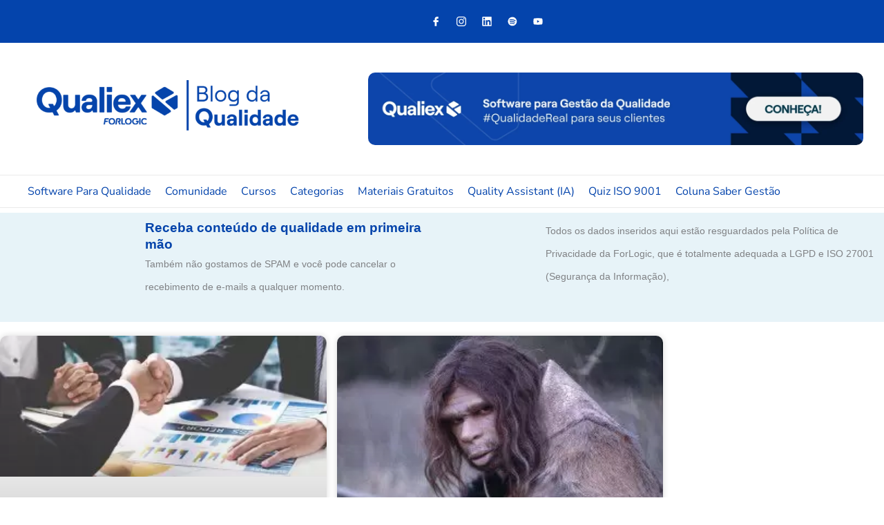

--- FILE ---
content_type: text/html; charset=UTF-8
request_url: https://blogdaqualidade.com.br/tag/melhorar-desempenho/
body_size: 99092
content:
<!DOCTYPE html>
<html lang="pt-BR">
<head><meta charset="UTF-8"><script>if(navigator.userAgent.match(/MSIE|Internet Explorer/i)||navigator.userAgent.match(/Trident\/7\..*?rv:11/i)){var href=document.location.href;if(!href.match(/[?&]nowprocket/)){if(href.indexOf("?")==-1){if(href.indexOf("#")==-1){document.location.href=href+"?nowprocket=1"}else{document.location.href=href.replace("#","?nowprocket=1#")}}else{if(href.indexOf("#")==-1){document.location.href=href+"&nowprocket=1"}else{document.location.href=href.replace("#","&nowprocket=1#")}}}}</script><script>class RocketLazyLoadScripts{constructor(){this.triggerEvents=["keydown","mousedown","mousemove","touchmove","touchstart","touchend","wheel"],this.userEventHandler=this._triggerListener.bind(this),this.touchStartHandler=this._onTouchStart.bind(this),this.touchMoveHandler=this._onTouchMove.bind(this),this.touchEndHandler=this._onTouchEnd.bind(this),this.clickHandler=this._onClick.bind(this),this.interceptedClicks=[],window.addEventListener("pageshow",(e=>{this.persisted=e.persisted})),window.addEventListener("DOMContentLoaded",(()=>{this._preconnect3rdParties()})),this.delayedScripts={normal:[],async:[],defer:[]},this.allJQueries=[]}_addUserInteractionListener(e){document.hidden?e._triggerListener():(this.triggerEvents.forEach((t=>window.addEventListener(t,e.userEventHandler,{passive:!0}))),window.addEventListener("touchstart",e.touchStartHandler,{passive:!0}),window.addEventListener("mousedown",e.touchStartHandler),document.addEventListener("visibilitychange",e.userEventHandler))}_removeUserInteractionListener(){this.triggerEvents.forEach((e=>window.removeEventListener(e,this.userEventHandler,{passive:!0}))),document.removeEventListener("visibilitychange",this.userEventHandler)}_onTouchStart(e){"HTML"!==e.target.tagName&&(window.addEventListener("touchend",this.touchEndHandler),window.addEventListener("mouseup",this.touchEndHandler),window.addEventListener("touchmove",this.touchMoveHandler,{passive:!0}),window.addEventListener("mousemove",this.touchMoveHandler),e.target.addEventListener("click",this.clickHandler),this._renameDOMAttribute(e.target,"onclick","rocket-onclick"))}_onTouchMove(e){window.removeEventListener("touchend",this.touchEndHandler),window.removeEventListener("mouseup",this.touchEndHandler),window.removeEventListener("touchmove",this.touchMoveHandler,{passive:!0}),window.removeEventListener("mousemove",this.touchMoveHandler),e.target.removeEventListener("click",this.clickHandler),this._renameDOMAttribute(e.target,"rocket-onclick","onclick")}_onTouchEnd(e){window.removeEventListener("touchend",this.touchEndHandler),window.removeEventListener("mouseup",this.touchEndHandler),window.removeEventListener("touchmove",this.touchMoveHandler,{passive:!0}),window.removeEventListener("mousemove",this.touchMoveHandler)}_onClick(e){e.target.removeEventListener("click",this.clickHandler),this._renameDOMAttribute(e.target,"rocket-onclick","onclick"),this.interceptedClicks.push(e),e.preventDefault(),e.stopPropagation(),e.stopImmediatePropagation()}_replayClicks(){window.removeEventListener("touchstart",this.touchStartHandler,{passive:!0}),window.removeEventListener("mousedown",this.touchStartHandler),this.interceptedClicks.forEach((e=>{e.target.dispatchEvent(new MouseEvent("click",{view:e.view,bubbles:!0,cancelable:!0}))}))}_renameDOMAttribute(e,t,n){e.hasAttribute&&e.hasAttribute(t)&&(event.target.setAttribute(n,event.target.getAttribute(t)),event.target.removeAttribute(t))}_triggerListener(){this._removeUserInteractionListener(this),"loading"===document.readyState?document.addEventListener("DOMContentLoaded",this._loadEverythingNow.bind(this)):this._loadEverythingNow()}_preconnect3rdParties(){let e=[];document.querySelectorAll("script[type=rocketlazyloadscript]").forEach((t=>{if(t.hasAttribute("src")){const n=new URL(t.src).origin;n!==location.origin&&e.push({src:n,crossOrigin:t.crossOrigin||"module"===t.getAttribute("data-rocket-type")})}})),e=[...new Map(e.map((e=>[JSON.stringify(e),e]))).values()],this._batchInjectResourceHints(e,"preconnect")}async _loadEverythingNow(){this.lastBreath=Date.now(),this._delayEventListeners(),this._delayJQueryReady(this),this._handleDocumentWrite(),this._registerAllDelayedScripts(),this._preloadAllScripts(),await this._loadScriptsFromList(this.delayedScripts.normal),await this._loadScriptsFromList(this.delayedScripts.defer),await this._loadScriptsFromList(this.delayedScripts.async);try{await this._triggerDOMContentLoaded(),await this._triggerWindowLoad()}catch(e){}window.dispatchEvent(new Event("rocket-allScriptsLoaded")),this._replayClicks()}_registerAllDelayedScripts(){document.querySelectorAll("script[type=rocketlazyloadscript]").forEach((e=>{e.hasAttribute("src")?e.hasAttribute("async")&&!1!==e.async?this.delayedScripts.async.push(e):e.hasAttribute("defer")&&!1!==e.defer||"module"===e.getAttribute("data-rocket-type")?this.delayedScripts.defer.push(e):this.delayedScripts.normal.push(e):this.delayedScripts.normal.push(e)}))}async _transformScript(e){return await this._littleBreath(),new Promise((t=>{const n=document.createElement("script");[...e.attributes].forEach((e=>{let t=e.nodeName;"type"!==t&&("data-rocket-type"===t&&(t="type"),n.setAttribute(t,e.nodeValue))})),e.hasAttribute("src")?(n.addEventListener("load",t),n.addEventListener("error",t)):(n.text=e.text,t());try{e.parentNode.replaceChild(n,e)}catch(e){t()}}))}async _loadScriptsFromList(e){const t=e.shift();return t?(await this._transformScript(t),this._loadScriptsFromList(e)):Promise.resolve()}_preloadAllScripts(){this._batchInjectResourceHints([...this.delayedScripts.normal,...this.delayedScripts.defer,...this.delayedScripts.async],"preload")}_batchInjectResourceHints(e,t){var n=document.createDocumentFragment();e.forEach((e=>{if(e.src){const i=document.createElement("link");i.href=e.src,i.rel=t,"preconnect"!==t&&(i.as="script"),e.getAttribute&&"module"===e.getAttribute("data-rocket-type")&&(i.crossOrigin=!0),e.crossOrigin&&(i.crossOrigin=e.crossOrigin),n.appendChild(i)}})),document.head.appendChild(n)}_delayEventListeners(){let e={};function t(t,n){!function(t){function n(n){return e[t].eventsToRewrite.indexOf(n)>=0?"rocket-"+n:n}e[t]||(e[t]={originalFunctions:{add:t.addEventListener,remove:t.removeEventListener},eventsToRewrite:[]},t.addEventListener=function(){arguments[0]=n(arguments[0]),e[t].originalFunctions.add.apply(t,arguments)},t.removeEventListener=function(){arguments[0]=n(arguments[0]),e[t].originalFunctions.remove.apply(t,arguments)})}(t),e[t].eventsToRewrite.push(n)}function n(e,t){let n=e[t];Object.defineProperty(e,t,{get:()=>n||function(){},set(i){e["rocket"+t]=n=i}})}t(document,"DOMContentLoaded"),t(window,"DOMContentLoaded"),t(window,"load"),t(window,"pageshow"),t(document,"readystatechange"),n(document,"onreadystatechange"),n(window,"onload"),n(window,"onpageshow")}_delayJQueryReady(e){let t=window.jQuery;Object.defineProperty(window,"jQuery",{get:()=>t,set(n){if(n&&n.fn&&!e.allJQueries.includes(n)){n.fn.ready=n.fn.init.prototype.ready=function(t){e.domReadyFired?t.bind(document)(n):document.addEventListener("rocket-DOMContentLoaded",(()=>t.bind(document)(n)))};const t=n.fn.on;n.fn.on=n.fn.init.prototype.on=function(){if(this[0]===window){function e(e){return e.split(" ").map((e=>"load"===e||0===e.indexOf("load.")?"rocket-jquery-load":e)).join(" ")}"string"==typeof arguments[0]||arguments[0]instanceof String?arguments[0]=e(arguments[0]):"object"==typeof arguments[0]&&Object.keys(arguments[0]).forEach((t=>{delete Object.assign(arguments[0],{[e(t)]:arguments[0][t]})[t]}))}return t.apply(this,arguments),this},e.allJQueries.push(n)}t=n}})}async _triggerDOMContentLoaded(){this.domReadyFired=!0,await this._littleBreath(),document.dispatchEvent(new Event("rocket-DOMContentLoaded")),await this._littleBreath(),window.dispatchEvent(new Event("rocket-DOMContentLoaded")),await this._littleBreath(),document.dispatchEvent(new Event("rocket-readystatechange")),await this._littleBreath(),document.rocketonreadystatechange&&document.rocketonreadystatechange()}async _triggerWindowLoad(){await this._littleBreath(),window.dispatchEvent(new Event("rocket-load")),await this._littleBreath(),window.rocketonload&&window.rocketonload(),await this._littleBreath(),this.allJQueries.forEach((e=>e(window).trigger("rocket-jquery-load"))),await this._littleBreath();const e=new Event("rocket-pageshow");e.persisted=this.persisted,window.dispatchEvent(e),await this._littleBreath(),window.rocketonpageshow&&window.rocketonpageshow({persisted:this.persisted})}_handleDocumentWrite(){const e=new Map;document.write=document.writeln=function(t){const n=document.currentScript,i=document.createRange(),r=n.parentElement;let o=e.get(n);void 0===o&&(o=n.nextSibling,e.set(n,o));const s=document.createDocumentFragment();i.setStart(s,0),s.appendChild(i.createContextualFragment(t)),r.insertBefore(s,o)}}async _littleBreath(){Date.now()-this.lastBreath>45&&(await this._requestAnimFrame(),this.lastBreath=Date.now())}async _requestAnimFrame(){return document.hidden?new Promise((e=>setTimeout(e))):new Promise((e=>requestAnimationFrame(e)))}static run(){const e=new RocketLazyLoadScripts;e._addUserInteractionListener(e)}}RocketLazyLoadScripts.run();</script>

<meta name="viewport" content="width=device-width, initial-scale=1">
	<link rel="profile" href="https://gmpg.org/xfn/11"> 
	
<!-- Author Meta Tags by Molongui Authorship, visit: https://wordpress.org/plugins/molongui-authorship/ -->
<!-- /Molongui Authorship -->

<meta name='robots' content='index, follow, max-image-preview:large, max-snippet:-1, max-video-preview:-1' />
	<style>img:is([sizes="auto" i], [sizes^="auto," i]) { contain-intrinsic-size: 3000px 1500px }</style>
	
	<!-- This site is optimized with the Yoast SEO Premium plugin v20.6 (Yoast SEO v20.6) - https://yoast.com/wordpress/plugins/seo/ -->
	<title>melhorar desempenho - Blog da Qualidade</title><link rel="preload" as="style" href="https://fonts.googleapis.com/css2?family=Montserrat:ital,wght@0,100;0,200;0,300;0,400;0,500;0,600;0,700;0,800;0,900;1,100;1,200;1,300;1,400;1,500;1,600;1,700;1,800;1,900&#038;family=Lato&#038;family=Montserrat&#038;family=Roboto&#038;display=swap" /><link rel="stylesheet" href="https://fonts.googleapis.com/css2?family=Montserrat:ital,wght@0,100;0,200;0,300;0,400;0,500;0,600;0,700;0,800;0,900;1,100;1,200;1,300;1,400;1,500;1,600;1,700;1,800;1,900&#038;family=Lato&#038;family=Montserrat&#038;family=Roboto&#038;display=swap" media="print" onload="this.media='all'" /><noscript><link rel="stylesheet" href="https://fonts.googleapis.com/css2?family=Montserrat:ital,wght@0,100;0,200;0,300;0,400;0,500;0,600;0,700;0,800;0,900;1,100;1,200;1,300;1,400;1,500;1,600;1,700;1,800;1,900&#038;family=Lato&#038;family=Montserrat&#038;family=Roboto&#038;display=swap" /></noscript>
	<meta name="description" content="Resultados encontrados para a tag melhorar desempenho" />
	<link rel="canonical" href="https://blogdaqualidade.com.br/tag/melhorar-desempenho/" />
	<meta property="og:locale" content="pt_BR" />
	<meta property="og:type" content="article" />
	<meta property="og:title" content="Arquivos melhorar desempenho" />
	<meta property="og:description" content="Resultados encontrados para a tag melhorar desempenho" />
	<meta property="og:url" content="https://blogdaqualidade.com.br/tag/melhorar-desempenho/" />
	<meta property="og:site_name" content="Blog da Qualidade" />
	<meta property="og:image" content="https://blogdaqualidade.com.br/wp-content/uploads/2024/06/blog-da-qualidade.jpg" />
	<meta property="og:image:width" content="717" />
	<meta property="og:image:height" content="407" />
	<meta property="og:image:type" content="image/jpeg" />
	<script type="application/ld+json" class="yoast-schema-graph">{"@context":"https://schema.org","@graph":[{"@type":"CollectionPage","@id":"https://blogdaqualidade.com.br/tag/melhorar-desempenho/","url":"https://blogdaqualidade.com.br/tag/melhorar-desempenho/","name":"melhorar desempenho - Blog da Qualidade","isPartOf":{"@id":"http://blogdaqualidade.com.br/#website"},"primaryImageOfPage":{"@id":"https://blogdaqualidade.com.br/tag/melhorar-desempenho/#primaryimage"},"image":{"@id":"https://blogdaqualidade.com.br/tag/melhorar-desempenho/#primaryimage"},"thumbnailUrl":"https://blogdaqualidade.com.br/wp-content/uploads/2016/06/iso-9001-2015-por-que-voce-deve-controlar-processos-produtos-e-servicos-providos-externamente1.jpg","description":"Resultados encontrados para a tag melhorar desempenho","breadcrumb":{"@id":"https://blogdaqualidade.com.br/tag/melhorar-desempenho/#breadcrumb"},"inLanguage":"pt-BR"},{"@type":"ImageObject","inLanguage":"pt-BR","@id":"https://blogdaqualidade.com.br/tag/melhorar-desempenho/#primaryimage","url":"https://blogdaqualidade.com.br/wp-content/uploads/2016/06/iso-9001-2015-por-que-voce-deve-controlar-processos-produtos-e-servicos-providos-externamente1.jpg","contentUrl":"https://blogdaqualidade.com.br/wp-content/uploads/2016/06/iso-9001-2015-por-que-voce-deve-controlar-processos-produtos-e-servicos-providos-externamente1.jpg","width":600,"height":258},{"@type":"BreadcrumbList","@id":"https://blogdaqualidade.com.br/tag/melhorar-desempenho/#breadcrumb","itemListElement":[{"@type":"ListItem","position":1,"name":"Home","item":"https://blogdaqualidade.com.br/"},{"@type":"ListItem","position":2,"name":"melhorar desempenho"}]},{"@type":"WebSite","@id":"http://blogdaqualidade.com.br/#website","url":"http://blogdaqualidade.com.br/","name":"Blog da Qualidade","description":"Conteúdo inédito sobre gestão da qualidade e excelência","publisher":{"@id":"http://blogdaqualidade.com.br/#organization"},"potentialAction":[{"@type":"SearchAction","target":{"@type":"EntryPoint","urlTemplate":"http://blogdaqualidade.com.br/?s={search_term_string}"},"query-input":"required name=search_term_string"}],"inLanguage":"pt-BR"},{"@type":"Organization","@id":"http://blogdaqualidade.com.br/#organization","name":"Blog da Qualidade","url":"http://blogdaqualidade.com.br/","logo":{"@type":"ImageObject","inLanguage":"pt-BR","@id":"http://blogdaqualidade.com.br/#/schema/logo/image/","url":"http://blogdaqualidade.com.br/wp-content/uploads/2021/05/cropped-blog_da_qualidade_favicon-1.png","contentUrl":"http://blogdaqualidade.com.br/wp-content/uploads/2021/05/cropped-blog_da_qualidade_favicon-1.png","width":512,"height":512,"caption":"Blog da Qualidade"},"image":{"@id":"http://blogdaqualidade.com.br/#/schema/logo/image/"}}]}</script>
	<!-- / Yoast SEO Premium plugin. -->


<link rel='dns-prefetch' href='//js.hs-scripts.com' />
<link href='https://fonts.gstatic.com' crossorigin rel='preconnect' />
<link rel="alternate" type="application/rss+xml" title="Feed para Blog da Qualidade &raquo;" href="https://blogdaqualidade.com.br/feed/" />
<link rel="alternate" type="application/rss+xml" title="Feed de comentários para Blog da Qualidade &raquo;" href="https://blogdaqualidade.com.br/comments/feed/" />
<link rel="alternate" type="application/rss+xml" title="Feed de tag para Blog da Qualidade &raquo; melhorar desempenho" href="https://blogdaqualidade.com.br/tag/melhorar-desempenho/feed/" />
<link rel='stylesheet' id='astra-theme-css-css' href='https://blogdaqualidade.com.br/wp-content/themes/astra/assets/css/minified/frontend.min.css?ver=4.11.13' media='all' />
<style id='astra-theme-css-inline-css'>
.ast-no-sidebar .entry-content .alignfull {margin-left: calc( -50vw + 50%);margin-right: calc( -50vw + 50%);max-width: 100vw;width: 100vw;}.ast-no-sidebar .entry-content .alignwide {margin-left: calc(-41vw + 50%);margin-right: calc(-41vw + 50%);max-width: unset;width: unset;}.ast-no-sidebar .entry-content .alignfull .alignfull,.ast-no-sidebar .entry-content .alignfull .alignwide,.ast-no-sidebar .entry-content .alignwide .alignfull,.ast-no-sidebar .entry-content .alignwide .alignwide,.ast-no-sidebar .entry-content .wp-block-column .alignfull,.ast-no-sidebar .entry-content .wp-block-column .alignwide{width: 100%;margin-left: auto;margin-right: auto;}.wp-block-gallery,.blocks-gallery-grid {margin: 0;}.wp-block-separator {max-width: 100px;}.wp-block-separator.is-style-wide,.wp-block-separator.is-style-dots {max-width: none;}.entry-content .has-2-columns .wp-block-column:first-child {padding-right: 10px;}.entry-content .has-2-columns .wp-block-column:last-child {padding-left: 10px;}@media (max-width: 782px) {.entry-content .wp-block-columns .wp-block-column {flex-basis: 100%;}.entry-content .has-2-columns .wp-block-column:first-child {padding-right: 0;}.entry-content .has-2-columns .wp-block-column:last-child {padding-left: 0;}}body .entry-content .wp-block-latest-posts {margin-left: 0;}body .entry-content .wp-block-latest-posts li {list-style: none;}.ast-no-sidebar .ast-container .entry-content .wp-block-latest-posts {margin-left: 0;}.ast-header-break-point .entry-content .alignwide {margin-left: auto;margin-right: auto;}.entry-content .blocks-gallery-item img {margin-bottom: auto;}.wp-block-pullquote {border-top: 4px solid #555d66;border-bottom: 4px solid #555d66;color: #40464d;}:root{--ast-post-nav-space:0;--ast-container-default-xlg-padding:6.67em;--ast-container-default-lg-padding:5.67em;--ast-container-default-slg-padding:4.34em;--ast-container-default-md-padding:3.34em;--ast-container-default-sm-padding:6.67em;--ast-container-default-xs-padding:2.4em;--ast-container-default-xxs-padding:1.4em;--ast-code-block-background:#EEEEEE;--ast-comment-inputs-background:#FAFAFA;--ast-normal-container-width:1440px;--ast-narrow-container-width:750px;--ast-blog-title-font-weight:normal;--ast-blog-meta-weight:inherit;--ast-global-color-primary:var(--ast-global-color-5);--ast-global-color-secondary:var(--ast-global-color-4);--ast-global-color-alternate-background:var(--ast-global-color-7);--ast-global-color-subtle-background:var(--ast-global-color-6);--ast-bg-style-guide:#F8FAFC;--ast-shadow-style-guide:0px 0px 4px 0 #00000057;--ast-global-dark-bg-style:#fff;--ast-global-dark-lfs:#fbfbfb;--ast-widget-bg-color:#fafafa;--ast-wc-container-head-bg-color:#fbfbfb;--ast-title-layout-bg:#eeeeee;--ast-search-border-color:#e7e7e7;--ast-lifter-hover-bg:#e6e6e6;--ast-gallery-block-color:#000;--srfm-color-input-label:var(--ast-global-color-2);}html{font-size:125%;}a,.page-title{color:var(--ast-global-color-0);}a:hover,a:focus{color:var(--ast-global-color-1);}body,button,input,select,textarea,.ast-button,.ast-custom-button{font-family:-apple-system,BlinkMacSystemFont,Segoe UI,Roboto,Oxygen-Sans,Ubuntu,Cantarell,Helvetica Neue,sans-serif;font-weight:inherit;font-size:20px;font-size:1rem;line-height:var(--ast-body-line-height,1.65em);}blockquote{color:var(--ast-global-color-3);}.ast-site-identity .site-title a{color:var(--ast-global-color-2);}.site-title{font-size:35px;font-size:1.75rem;display:block;}.site-header .site-description{font-size:15px;font-size:0.75rem;display:none;}.entry-title{font-size:26px;font-size:1.3rem;}.archive .ast-article-post .ast-article-inner,.blog .ast-article-post .ast-article-inner,.archive .ast-article-post .ast-article-inner:hover,.blog .ast-article-post .ast-article-inner:hover{overflow:hidden;}h1,.entry-content :where(h1){font-size:48px;font-size:2.4rem;font-weight:900;line-height:1.4em;}h2,.entry-content :where(h2){font-size:38px;font-size:1.9rem;font-weight:900;line-height:1.3em;}h3,.entry-content :where(h3){font-size:28px;font-size:1.4rem;font-weight:900;line-height:1.3em;}h4,.entry-content :where(h4){font-size:24px;font-size:1.2rem;line-height:1.2em;}h5,.entry-content :where(h5){font-size:20px;font-size:1rem;line-height:1.2em;}h6,.entry-content :where(h6){font-size:16px;font-size:0.8rem;line-height:1.25em;}::selection{background-color:var(--ast-global-color-0);color:#ffffff;}body,h1,h2,h3,h4,h5,h6,.entry-title a,.entry-content :where(h1,h2,h3,h4,h5,h6){color:var(--ast-global-color-3);}.tagcloud a:hover,.tagcloud a:focus,.tagcloud a.current-item{color:#ffffff;border-color:var(--ast-global-color-0);background-color:var(--ast-global-color-0);}input:focus,input[type="text"]:focus,input[type="email"]:focus,input[type="url"]:focus,input[type="password"]:focus,input[type="reset"]:focus,input[type="search"]:focus,textarea:focus{border-color:var(--ast-global-color-0);}input[type="radio"]:checked,input[type=reset],input[type="checkbox"]:checked,input[type="checkbox"]:hover:checked,input[type="checkbox"]:focus:checked,input[type=range]::-webkit-slider-thumb{border-color:var(--ast-global-color-0);background-color:var(--ast-global-color-0);box-shadow:none;}.site-footer a:hover + .post-count,.site-footer a:focus + .post-count{background:var(--ast-global-color-0);border-color:var(--ast-global-color-0);}.single .nav-links .nav-previous,.single .nav-links .nav-next{color:var(--ast-global-color-0);}.entry-meta,.entry-meta *{line-height:1.45;color:var(--ast-global-color-0);}.entry-meta a:not(.ast-button):hover,.entry-meta a:not(.ast-button):hover *,.entry-meta a:not(.ast-button):focus,.entry-meta a:not(.ast-button):focus *,.page-links > .page-link,.page-links .page-link:hover,.post-navigation a:hover{color:var(--ast-global-color-1);}#cat option,.secondary .calendar_wrap thead a,.secondary .calendar_wrap thead a:visited{color:var(--ast-global-color-0);}.secondary .calendar_wrap #today,.ast-progress-val span{background:var(--ast-global-color-0);}.secondary a:hover + .post-count,.secondary a:focus + .post-count{background:var(--ast-global-color-0);border-color:var(--ast-global-color-0);}.calendar_wrap #today > a{color:#ffffff;}.page-links .page-link,.single .post-navigation a{color:var(--ast-global-color-0);}.ast-search-menu-icon .search-form button.search-submit{padding:0 4px;}.ast-search-menu-icon form.search-form{padding-right:0;}.ast-search-menu-icon.slide-search input.search-field{width:0;}.ast-header-search .ast-search-menu-icon.ast-dropdown-active .search-form,.ast-header-search .ast-search-menu-icon.ast-dropdown-active .search-field:focus{transition:all 0.2s;}.search-form input.search-field:focus{outline:none;}.widget-title,.widget .wp-block-heading{font-size:28px;font-size:1.4rem;color:var(--ast-global-color-3);}.ast-search-menu-icon.slide-search a:focus-visible:focus-visible,.astra-search-icon:focus-visible,#close:focus-visible,a:focus-visible,.ast-menu-toggle:focus-visible,.site .skip-link:focus-visible,.wp-block-loginout input:focus-visible,.wp-block-search.wp-block-search__button-inside .wp-block-search__inside-wrapper,.ast-header-navigation-arrow:focus-visible,.ast-orders-table__row .ast-orders-table__cell:focus-visible,a#ast-apply-coupon:focus-visible,#ast-apply-coupon:focus-visible,#close:focus-visible,.button.search-submit:focus-visible,#search_submit:focus,.normal-search:focus-visible,.ast-header-account-wrap:focus-visible,.astra-cart-drawer-close:focus,.ast-single-variation:focus,.ast-button:focus{outline-style:dotted;outline-color:inherit;outline-width:thin;}input:focus,input[type="text"]:focus,input[type="email"]:focus,input[type="url"]:focus,input[type="password"]:focus,input[type="reset"]:focus,input[type="search"]:focus,input[type="number"]:focus,textarea:focus,.wp-block-search__input:focus,[data-section="section-header-mobile-trigger"] .ast-button-wrap .ast-mobile-menu-trigger-minimal:focus,.ast-mobile-popup-drawer.active .menu-toggle-close:focus,#ast-scroll-top:focus,#coupon_code:focus,#ast-coupon-code:focus{border-style:dotted;border-color:inherit;border-width:thin;}input{outline:none;}.ast-logo-title-inline .site-logo-img{padding-right:1em;}.site-logo-img img{ transition:all 0.2s linear;}body .ast-oembed-container *{position:absolute;top:0;width:100%;height:100%;left:0;}body .wp-block-embed-pocket-casts .ast-oembed-container *{position:unset;}.ast-single-post-featured-section + article {margin-top: 2em;}.site-content .ast-single-post-featured-section img {width: 100%;overflow: hidden;object-fit: cover;}.site > .ast-single-related-posts-container {margin-top: 0;}@media (min-width: 922px) {.ast-desktop .ast-container--narrow {max-width: var(--ast-narrow-container-width);margin: 0 auto;}}.ast-page-builder-template .hentry {margin: 0;}.ast-page-builder-template .site-content > .ast-container {max-width: 100%;padding: 0;}.ast-page-builder-template .site .site-content #primary {padding: 0;margin: 0;}.ast-page-builder-template .no-results {text-align: center;margin: 4em auto;}.ast-page-builder-template .ast-pagination {padding: 2em;}.ast-page-builder-template .entry-header.ast-no-title.ast-no-thumbnail {margin-top: 0;}.ast-page-builder-template .entry-header.ast-header-without-markup {margin-top: 0;margin-bottom: 0;}.ast-page-builder-template .entry-header.ast-no-title.ast-no-meta {margin-bottom: 0;}.ast-page-builder-template.single .post-navigation {padding-bottom: 2em;}.ast-page-builder-template.single-post .site-content > .ast-container {max-width: 100%;}.ast-page-builder-template .entry-header {margin-top: 4em;margin-left: auto;margin-right: auto;padding-left: 20px;padding-right: 20px;}.single.ast-page-builder-template .entry-header {padding-left: 20px;padding-right: 20px;}.ast-page-builder-template .ast-archive-description {margin: 4em auto 0;padding-left: 20px;padding-right: 20px;}.ast-page-builder-template.ast-no-sidebar .entry-content .alignwide {margin-left: 0;margin-right: 0;}@media (max-width:921.9px){#ast-desktop-header{display:none;}}@media (min-width:922px){#ast-mobile-header{display:none;}}.wp-block-buttons.aligncenter{justify-content:center;}@media (min-width:1200px){.wp-block-group .has-background{padding:20px;}}@media (min-width:1200px){.ast-no-sidebar.ast-separate-container .entry-content .wp-block-group.alignwide,.ast-no-sidebar.ast-separate-container .entry-content .wp-block-cover.alignwide{margin-left:-20px;margin-right:-20px;padding-left:20px;padding-right:20px;}.ast-no-sidebar.ast-separate-container .entry-content .wp-block-cover.alignfull,.ast-no-sidebar.ast-separate-container .entry-content .wp-block-group.alignfull{margin-left:-6.67em;margin-right:-6.67em;padding-left:6.67em;padding-right:6.67em;}}@media (min-width:1200px){.wp-block-cover-image.alignwide .wp-block-cover__inner-container,.wp-block-cover.alignwide .wp-block-cover__inner-container,.wp-block-cover-image.alignfull .wp-block-cover__inner-container,.wp-block-cover.alignfull .wp-block-cover__inner-container{width:100%;}}.wp-block-columns{margin-bottom:unset;}.wp-block-image.size-full{margin:2rem 0;}.wp-block-separator.has-background{padding:0;}.wp-block-gallery{margin-bottom:1.6em;}.wp-block-group{padding-top:4em;padding-bottom:4em;}.wp-block-group__inner-container .wp-block-columns:last-child,.wp-block-group__inner-container :last-child,.wp-block-table table{margin-bottom:0;}.blocks-gallery-grid{width:100%;}.wp-block-navigation-link__content{padding:5px 0;}.wp-block-group .wp-block-group .has-text-align-center,.wp-block-group .wp-block-column .has-text-align-center{max-width:100%;}.has-text-align-center{margin:0 auto;}@media (min-width:1200px){.wp-block-cover__inner-container,.alignwide .wp-block-group__inner-container,.alignfull .wp-block-group__inner-container{max-width:1200px;margin:0 auto;}.wp-block-group.alignnone,.wp-block-group.aligncenter,.wp-block-group.alignleft,.wp-block-group.alignright,.wp-block-group.alignwide,.wp-block-columns.alignwide{margin:2rem 0 1rem 0;}}@media (max-width:1200px){.wp-block-group{padding:3em;}.wp-block-group .wp-block-group{padding:1.5em;}.wp-block-columns,.wp-block-column{margin:1rem 0;}}@media (min-width:921px){.wp-block-columns .wp-block-group{padding:2em;}}@media (max-width:544px){.wp-block-cover-image .wp-block-cover__inner-container,.wp-block-cover .wp-block-cover__inner-container{width:unset;}.wp-block-cover,.wp-block-cover-image{padding:2em 0;}.wp-block-group,.wp-block-cover{padding:2em;}.wp-block-media-text__media img,.wp-block-media-text__media video{width:unset;max-width:100%;}.wp-block-media-text.has-background .wp-block-media-text__content{padding:1em;}}.wp-block-image.aligncenter{margin-left:auto;margin-right:auto;}.wp-block-table.aligncenter{margin-left:auto;margin-right:auto;}@media (min-width:544px){.entry-content .wp-block-media-text.has-media-on-the-right .wp-block-media-text__content{padding:0 8% 0 0;}.entry-content .wp-block-media-text .wp-block-media-text__content{padding:0 0 0 8%;}.ast-plain-container .site-content .entry-content .has-custom-content-position.is-position-bottom-left > *,.ast-plain-container .site-content .entry-content .has-custom-content-position.is-position-bottom-right > *,.ast-plain-container .site-content .entry-content .has-custom-content-position.is-position-top-left > *,.ast-plain-container .site-content .entry-content .has-custom-content-position.is-position-top-right > *,.ast-plain-container .site-content .entry-content .has-custom-content-position.is-position-center-right > *,.ast-plain-container .site-content .entry-content .has-custom-content-position.is-position-center-left > *{margin:0;}}@media (max-width:544px){.entry-content .wp-block-media-text .wp-block-media-text__content{padding:8% 0;}.wp-block-media-text .wp-block-media-text__media img{width:auto;max-width:100%;}}.wp-block-buttons .wp-block-button.is-style-outline .wp-block-button__link.wp-element-button,.ast-outline-button,.wp-block-uagb-buttons-child .uagb-buttons-repeater.ast-outline-button{border-top-width:2px;border-right-width:2px;border-bottom-width:2px;border-left-width:2px;font-family:inherit;font-weight:inherit;line-height:1em;}.wp-block-button .wp-block-button__link.wp-element-button.is-style-outline:not(.has-background),.wp-block-button.is-style-outline>.wp-block-button__link.wp-element-button:not(.has-background),.ast-outline-button{background-color:transparent;}.entry-content[data-ast-blocks-layout] > figure{margin-bottom:1em;}.elementor-widget-container .elementor-loop-container .e-loop-item[data-elementor-type="loop-item"]{width:100%;}@media (max-width:921px){.ast-left-sidebar #content > .ast-container{display:flex;flex-direction:column-reverse;width:100%;}.ast-separate-container .ast-article-post,.ast-separate-container .ast-article-single{padding:1.5em 2.14em;}.ast-author-box img.avatar{margin:20px 0 0 0;}}@media (min-width:922px){.ast-separate-container.ast-right-sidebar #primary,.ast-separate-container.ast-left-sidebar #primary{border:0;}.search-no-results.ast-separate-container #primary{margin-bottom:4em;}}.elementor-widget-button .elementor-button{border-style:solid;text-decoration:none;border-top-width:0;border-right-width:0;border-left-width:0;border-bottom-width:0;}body .elementor-button.elementor-size-sm,body .elementor-button.elementor-size-xs,body .elementor-button.elementor-size-md,body .elementor-button.elementor-size-lg,body .elementor-button.elementor-size-xl,body .elementor-button{padding-top:10px;padding-right:40px;padding-bottom:10px;padding-left:40px;}.elementor-widget-button .elementor-button{border-color:var(--ast-global-color-0);background-color:var(--ast-global-color-0);}.elementor-widget-button .elementor-button:hover,.elementor-widget-button .elementor-button:focus{color:#ffffff;background-color:var(--ast-global-color-1);border-color:var(--ast-global-color-1);}.wp-block-button .wp-block-button__link ,.elementor-widget-button .elementor-button,.elementor-widget-button .elementor-button:visited{color:#ffffff;}.wp-block-button .wp-block-button__link:hover,.wp-block-button .wp-block-button__link:focus{color:#ffffff;background-color:var(--ast-global-color-1);border-color:var(--ast-global-color-1);}.elementor-widget-heading h1.elementor-heading-title{line-height:1.4em;}.elementor-widget-heading h2.elementor-heading-title{line-height:1.3em;}.elementor-widget-heading h3.elementor-heading-title{line-height:1.3em;}.elementor-widget-heading h4.elementor-heading-title{line-height:1.2em;}.elementor-widget-heading h5.elementor-heading-title{line-height:1.2em;}.elementor-widget-heading h6.elementor-heading-title{line-height:1.25em;}.wp-block-button .wp-block-button__link{border-top-width:0;border-right-width:0;border-left-width:0;border-bottom-width:0;border-color:var(--ast-global-color-0);background-color:var(--ast-global-color-0);color:#ffffff;font-family:inherit;font-weight:inherit;line-height:1em;padding-top:10px;padding-right:40px;padding-bottom:10px;padding-left:40px;}.menu-toggle,button,.ast-button,.ast-custom-button,.button,input#submit,input[type="button"],input[type="submit"],input[type="reset"]{border-style:solid;border-top-width:0;border-right-width:0;border-left-width:0;border-bottom-width:0;color:#ffffff;border-color:var(--ast-global-color-0);background-color:var(--ast-global-color-0);padding-top:10px;padding-right:40px;padding-bottom:10px;padding-left:40px;font-family:inherit;font-weight:inherit;line-height:1em;}button:focus,.menu-toggle:hover,button:hover,.ast-button:hover,.ast-custom-button:hover .button:hover,.ast-custom-button:hover ,input[type=reset]:hover,input[type=reset]:focus,input#submit:hover,input#submit:focus,input[type="button"]:hover,input[type="button"]:focus,input[type="submit"]:hover,input[type="submit"]:focus{color:#ffffff;background-color:var(--ast-global-color-1);border-color:var(--ast-global-color-1);}@media (max-width:921px){.ast-mobile-header-stack .main-header-bar .ast-search-menu-icon{display:inline-block;}.ast-header-break-point.ast-header-custom-item-outside .ast-mobile-header-stack .main-header-bar .ast-search-icon{margin:0;}.ast-comment-avatar-wrap img{max-width:2.5em;}.ast-comment-meta{padding:0 1.8888em 1.3333em;}.ast-separate-container .ast-comment-list li.depth-1{padding:1.5em 2.14em;}.ast-separate-container .comment-respond{padding:2em 2.14em;}}@media (min-width:544px){.ast-container{max-width:100%;}}@media (max-width:544px){.ast-separate-container .ast-article-post,.ast-separate-container .ast-article-single,.ast-separate-container .comments-title,.ast-separate-container .ast-archive-description{padding:1.5em 1em;}.ast-separate-container #content .ast-container{padding-left:0.54em;padding-right:0.54em;}.ast-separate-container .ast-comment-list .bypostauthor{padding:.5em;}.ast-search-menu-icon.ast-dropdown-active .search-field{width:170px;}} #ast-mobile-header .ast-site-header-cart-li a{pointer-events:none;}body,.ast-separate-container{background-color:#ffffff;background-image:none;}.ast-no-sidebar.ast-separate-container .entry-content .alignfull {margin-left: -6.67em;margin-right: -6.67em;width: auto;}@media (max-width: 1200px) {.ast-no-sidebar.ast-separate-container .entry-content .alignfull {margin-left: -2.4em;margin-right: -2.4em;}}@media (max-width: 768px) {.ast-no-sidebar.ast-separate-container .entry-content .alignfull {margin-left: -2.14em;margin-right: -2.14em;}}@media (max-width: 544px) {.ast-no-sidebar.ast-separate-container .entry-content .alignfull {margin-left: -1em;margin-right: -1em;}}.ast-no-sidebar.ast-separate-container .entry-content .alignwide {margin-left: -20px;margin-right: -20px;}.ast-no-sidebar.ast-separate-container .entry-content .wp-block-column .alignfull,.ast-no-sidebar.ast-separate-container .entry-content .wp-block-column .alignwide {margin-left: auto;margin-right: auto;width: 100%;}@media (max-width:921px){.site-title{display:block;}.site-header .site-description{display:none;}h1,.entry-content :where(h1){font-size:30px;}h2,.entry-content :where(h2){font-size:25px;}h3,.entry-content :where(h3){font-size:20px;}}@media (max-width:544px){.site-title{display:block;}.site-header .site-description{display:none;}h1,.entry-content :where(h1){font-size:30px;}h2,.entry-content :where(h2){font-size:25px;}h3,.entry-content :where(h3){font-size:20px;}}@media (max-width:921px){html{font-size:114%;}}@media (max-width:544px){html{font-size:114%;}}@media (min-width:922px){.ast-container{max-width:1480px;}}@font-face {font-family: "Astra";src: url(https://blogdaqualidade.com.br/wp-content/themes/astra/assets/fonts/astra.woff) format("woff"),url(https://blogdaqualidade.com.br/wp-content/themes/astra/assets/fonts/astra.ttf) format("truetype"),url(https://blogdaqualidade.com.br/wp-content/themes/astra/assets/fonts/astra.svg#astra) format("svg");font-weight: normal;font-style: normal;font-display: fallback;}.ast-blog-layout-classic-grid .ast-article-inner{box-shadow:0px 6px 15px -2px rgba(16,24,40,0.05);}.ast-separate-container .ast-blog-layout-classic-grid .ast-article-inner,.ast-plain-container .ast-blog-layout-classic-grid .ast-article-inner{height:100%;}.ast-blog-layout-6-grid .ast-blog-featured-section:before { content: ""; }.cat-links.badge a,.tags-links.badge a {padding: 4px 8px;border-radius: 3px;font-weight: 400;}.cat-links.underline a,.tags-links.underline a{text-decoration: underline;}@media (min-width:922px){.main-header-menu .sub-menu .menu-item.ast-left-align-sub-menu:hover > .sub-menu,.main-header-menu .sub-menu .menu-item.ast-left-align-sub-menu.focus > .sub-menu{margin-left:-0px;}}.site .comments-area{padding-bottom:3em;}.astra-icon-down_arrow::after {content: "\e900";font-family: Astra;}.astra-icon-close::after {content: "\e5cd";font-family: Astra;}.astra-icon-drag_handle::after {content: "\e25d";font-family: Astra;}.astra-icon-format_align_justify::after {content: "\e235";font-family: Astra;}.astra-icon-menu::after {content: "\e5d2";font-family: Astra;}.astra-icon-reorder::after {content: "\e8fe";font-family: Astra;}.astra-icon-search::after {content: "\e8b6";font-family: Astra;}.astra-icon-zoom_in::after {content: "\e56b";font-family: Astra;}.astra-icon-check-circle::after {content: "\e901";font-family: Astra;}.astra-icon-shopping-cart::after {content: "\f07a";font-family: Astra;}.astra-icon-shopping-bag::after {content: "\f290";font-family: Astra;}.astra-icon-shopping-basket::after {content: "\f291";font-family: Astra;}.astra-icon-circle-o::after {content: "\e903";font-family: Astra;}.astra-icon-certificate::after {content: "\e902";font-family: Astra;}blockquote {padding: 1.2em;}:root .has-ast-global-color-0-color{color:var(--ast-global-color-0);}:root .has-ast-global-color-0-background-color{background-color:var(--ast-global-color-0);}:root .wp-block-button .has-ast-global-color-0-color{color:var(--ast-global-color-0);}:root .wp-block-button .has-ast-global-color-0-background-color{background-color:var(--ast-global-color-0);}:root .has-ast-global-color-1-color{color:var(--ast-global-color-1);}:root .has-ast-global-color-1-background-color{background-color:var(--ast-global-color-1);}:root .wp-block-button .has-ast-global-color-1-color{color:var(--ast-global-color-1);}:root .wp-block-button .has-ast-global-color-1-background-color{background-color:var(--ast-global-color-1);}:root .has-ast-global-color-2-color{color:var(--ast-global-color-2);}:root .has-ast-global-color-2-background-color{background-color:var(--ast-global-color-2);}:root .wp-block-button .has-ast-global-color-2-color{color:var(--ast-global-color-2);}:root .wp-block-button .has-ast-global-color-2-background-color{background-color:var(--ast-global-color-2);}:root .has-ast-global-color-3-color{color:var(--ast-global-color-3);}:root .has-ast-global-color-3-background-color{background-color:var(--ast-global-color-3);}:root .wp-block-button .has-ast-global-color-3-color{color:var(--ast-global-color-3);}:root .wp-block-button .has-ast-global-color-3-background-color{background-color:var(--ast-global-color-3);}:root .has-ast-global-color-4-color{color:var(--ast-global-color-4);}:root .has-ast-global-color-4-background-color{background-color:var(--ast-global-color-4);}:root .wp-block-button .has-ast-global-color-4-color{color:var(--ast-global-color-4);}:root .wp-block-button .has-ast-global-color-4-background-color{background-color:var(--ast-global-color-4);}:root .has-ast-global-color-5-color{color:var(--ast-global-color-5);}:root .has-ast-global-color-5-background-color{background-color:var(--ast-global-color-5);}:root .wp-block-button .has-ast-global-color-5-color{color:var(--ast-global-color-5);}:root .wp-block-button .has-ast-global-color-5-background-color{background-color:var(--ast-global-color-5);}:root .has-ast-global-color-6-color{color:var(--ast-global-color-6);}:root .has-ast-global-color-6-background-color{background-color:var(--ast-global-color-6);}:root .wp-block-button .has-ast-global-color-6-color{color:var(--ast-global-color-6);}:root .wp-block-button .has-ast-global-color-6-background-color{background-color:var(--ast-global-color-6);}:root .has-ast-global-color-7-color{color:var(--ast-global-color-7);}:root .has-ast-global-color-7-background-color{background-color:var(--ast-global-color-7);}:root .wp-block-button .has-ast-global-color-7-color{color:var(--ast-global-color-7);}:root .wp-block-button .has-ast-global-color-7-background-color{background-color:var(--ast-global-color-7);}:root .has-ast-global-color-8-color{color:var(--ast-global-color-8);}:root .has-ast-global-color-8-background-color{background-color:var(--ast-global-color-8);}:root .wp-block-button .has-ast-global-color-8-color{color:var(--ast-global-color-8);}:root .wp-block-button .has-ast-global-color-8-background-color{background-color:var(--ast-global-color-8);}:root{--ast-global-color-0:#0544ab;--ast-global-color-1:#3a3a3a;--ast-global-color-2:#3a3a3a;--ast-global-color-3:#4B4F58;--ast-global-color-4:#F5F5F5;--ast-global-color-5:#FFFFFF;--ast-global-color-6:#F2F5F7;--ast-global-color-7:#424242;--ast-global-color-8:#000000;}:root {--ast-border-color : #dddddd;}.ast-archive-entry-banner {-js-display: flex;display: flex;flex-direction: column;justify-content: center;text-align: center;position: relative;background: var(--ast-title-layout-bg);}.ast-archive-entry-banner[data-banner-width-type="custom"] {margin: 0 auto;width: 100%;}.ast-archive-entry-banner[data-banner-layout="layout-1"] {background: inherit;padding: 20px 0;text-align: left;}body.archive .ast-archive-description{max-width:1440px;width:100%;text-align:left;padding-top:3em;padding-right:3em;padding-bottom:3em;padding-left:3em;}body.archive .ast-archive-description .ast-archive-title,body.archive .ast-archive-description .ast-archive-title *{font-size:40px;font-size:2rem;}body.archive .ast-archive-description > *:not(:last-child){margin-bottom:10px;}@media (max-width:921px){body.archive .ast-archive-description{text-align:left;}}@media (max-width:544px){body.archive .ast-archive-description{text-align:left;}}.ast-breadcrumbs .trail-browse,.ast-breadcrumbs .trail-items,.ast-breadcrumbs .trail-items li{display:inline-block;margin:0;padding:0;border:none;background:inherit;text-indent:0;text-decoration:none;}.ast-breadcrumbs .trail-browse{font-size:inherit;font-style:inherit;font-weight:inherit;color:inherit;}.ast-breadcrumbs .trail-items{list-style:none;}.trail-items li::after{padding:0 0.3em;content:"\00bb";}.trail-items li:last-of-type::after{display:none;}h1,h2,h3,h4,h5,h6,.entry-content :where(h1,h2,h3,h4,h5,h6){color:var(--ast-global-color-0);}@media (max-width:921px){.ast-builder-grid-row-container.ast-builder-grid-row-tablet-3-firstrow .ast-builder-grid-row > *:first-child,.ast-builder-grid-row-container.ast-builder-grid-row-tablet-3-lastrow .ast-builder-grid-row > *:last-child{grid-column:1 / -1;}}@media (max-width:544px){.ast-builder-grid-row-container.ast-builder-grid-row-mobile-3-firstrow .ast-builder-grid-row > *:first-child,.ast-builder-grid-row-container.ast-builder-grid-row-mobile-3-lastrow .ast-builder-grid-row > *:last-child{grid-column:1 / -1;}}.ast-builder-layout-element[data-section="title_tagline"]{display:flex;}@media (max-width:921px){.ast-header-break-point .ast-builder-layout-element[data-section="title_tagline"]{display:flex;}}@media (max-width:544px){.ast-header-break-point .ast-builder-layout-element[data-section="title_tagline"]{display:flex;}}.ast-builder-menu-1{font-family:inherit;font-weight:inherit;}.ast-builder-menu-1 .sub-menu,.ast-builder-menu-1 .inline-on-mobile .sub-menu{border-top-width:2px;border-bottom-width:0px;border-right-width:0px;border-left-width:0px;border-color:var(--ast-global-color-0);border-style:solid;}.ast-builder-menu-1 .sub-menu .sub-menu{top:-2px;}.ast-builder-menu-1 .main-header-menu > .menu-item > .sub-menu,.ast-builder-menu-1 .main-header-menu > .menu-item > .astra-full-megamenu-wrapper{margin-top:0px;}.ast-desktop .ast-builder-menu-1 .main-header-menu > .menu-item > .sub-menu:before,.ast-desktop .ast-builder-menu-1 .main-header-menu > .menu-item > .astra-full-megamenu-wrapper:before{height:calc( 0px + 2px + 5px );}.ast-desktop .ast-builder-menu-1 .menu-item .sub-menu .menu-link{border-style:none;}@media (max-width:921px){.ast-header-break-point .ast-builder-menu-1 .menu-item.menu-item-has-children > .ast-menu-toggle{top:0;}.ast-builder-menu-1 .inline-on-mobile .menu-item.menu-item-has-children > .ast-menu-toggle{right:-15px;}.ast-builder-menu-1 .menu-item-has-children > .menu-link:after{content:unset;}.ast-builder-menu-1 .main-header-menu > .menu-item > .sub-menu,.ast-builder-menu-1 .main-header-menu > .menu-item > .astra-full-megamenu-wrapper{margin-top:0;}}@media (max-width:544px){.ast-header-break-point .ast-builder-menu-1 .menu-item.menu-item-has-children > .ast-menu-toggle{top:0;}.ast-builder-menu-1 .main-header-menu > .menu-item > .sub-menu,.ast-builder-menu-1 .main-header-menu > .menu-item > .astra-full-megamenu-wrapper{margin-top:0;}}.ast-builder-menu-1{display:flex;}@media (max-width:921px){.ast-header-break-point .ast-builder-menu-1{display:flex;}}@media (max-width:544px){.ast-header-break-point .ast-builder-menu-1{display:flex;}}.elementor-widget-heading .elementor-heading-title{margin:0;}.elementor-page .ast-menu-toggle{color:unset !important;background:unset !important;}.elementor-post.elementor-grid-item.hentry{margin-bottom:0;}.woocommerce div.product .elementor-element.elementor-products-grid .related.products ul.products li.product,.elementor-element .elementor-wc-products .woocommerce[class*='columns-'] ul.products li.product{width:auto;margin:0;float:none;}body .elementor hr{background-color:#ccc;margin:0;}.ast-left-sidebar .elementor-section.elementor-section-stretched,.ast-right-sidebar .elementor-section.elementor-section-stretched{max-width:100%;left:0 !important;}.elementor-posts-container [CLASS*="ast-width-"]{width:100%;}.elementor-template-full-width .ast-container{display:block;}.elementor-screen-only,.screen-reader-text,.screen-reader-text span,.ui-helper-hidden-accessible{top:0 !important;}@media (max-width:544px){.elementor-element .elementor-wc-products .woocommerce[class*="columns-"] ul.products li.product{width:auto;margin:0;}.elementor-element .woocommerce .woocommerce-result-count{float:none;}}.ast-header-break-point .main-header-bar{border-bottom-width:1px;}@media (min-width:922px){.main-header-bar{border-bottom-width:1px;}}.main-header-menu .menu-item, #astra-footer-menu .menu-item, .main-header-bar .ast-masthead-custom-menu-items{-js-display:flex;display:flex;-webkit-box-pack:center;-webkit-justify-content:center;-moz-box-pack:center;-ms-flex-pack:center;justify-content:center;-webkit-box-orient:vertical;-webkit-box-direction:normal;-webkit-flex-direction:column;-moz-box-orient:vertical;-moz-box-direction:normal;-ms-flex-direction:column;flex-direction:column;}.main-header-menu > .menu-item > .menu-link, #astra-footer-menu > .menu-item > .menu-link{height:100%;-webkit-box-align:center;-webkit-align-items:center;-moz-box-align:center;-ms-flex-align:center;align-items:center;-js-display:flex;display:flex;}.main-header-menu .sub-menu .menu-item.menu-item-has-children > .menu-link:after{position:absolute;right:1em;top:50%;transform:translate(0,-50%) rotate(270deg);}.ast-header-break-point .main-header-bar .main-header-bar-navigation .page_item_has_children > .ast-menu-toggle::before, .ast-header-break-point .main-header-bar .main-header-bar-navigation .menu-item-has-children > .ast-menu-toggle::before, .ast-mobile-popup-drawer .main-header-bar-navigation .menu-item-has-children>.ast-menu-toggle::before, .ast-header-break-point .ast-mobile-header-wrap .main-header-bar-navigation .menu-item-has-children > .ast-menu-toggle::before{font-weight:bold;content:"\e900";font-family:Astra;text-decoration:inherit;display:inline-block;}.ast-header-break-point .main-navigation ul.sub-menu .menu-item .menu-link:before{content:"\e900";font-family:Astra;font-size:.65em;text-decoration:inherit;display:inline-block;transform:translate(0, -2px) rotateZ(270deg);margin-right:5px;}.widget_search .search-form:after{font-family:Astra;font-size:1.2em;font-weight:normal;content:"\e8b6";position:absolute;top:50%;right:15px;transform:translate(0, -50%);}.astra-search-icon::before{content:"\e8b6";font-family:Astra;font-style:normal;font-weight:normal;text-decoration:inherit;text-align:center;-webkit-font-smoothing:antialiased;-moz-osx-font-smoothing:grayscale;z-index:3;}.main-header-bar .main-header-bar-navigation .page_item_has_children > a:after, .main-header-bar .main-header-bar-navigation .menu-item-has-children > a:after, .menu-item-has-children .ast-header-navigation-arrow:after{content:"\e900";display:inline-block;font-family:Astra;font-size:.6rem;font-weight:bold;text-rendering:auto;-webkit-font-smoothing:antialiased;-moz-osx-font-smoothing:grayscale;margin-left:10px;line-height:normal;}.menu-item-has-children .sub-menu .ast-header-navigation-arrow:after{margin-left:0;}.ast-mobile-popup-drawer .main-header-bar-navigation .ast-submenu-expanded>.ast-menu-toggle::before{transform:rotateX(180deg);}.ast-header-break-point .main-header-bar-navigation .menu-item-has-children > .menu-link:after{display:none;}@media (min-width:922px){.ast-builder-menu .main-navigation > ul > li:last-child a{margin-right:0;}}.ast-separate-container .ast-article-inner{background-color:transparent;background-image:none;}.ast-separate-container .ast-article-post{background-color:#ffffff;background-image:none;}@media (max-width:921px){.ast-separate-container .ast-article-post{background-color:#ffffff;background-image:none;}}@media (max-width:544px){.ast-separate-container .ast-article-post{background-color:#ffffff;background-image:none;}}.ast-separate-container .ast-article-single:not(.ast-related-post), .ast-separate-container .error-404, .ast-separate-container .no-results, .single.ast-separate-container  .ast-author-meta, .ast-separate-container .related-posts-title-wrapper, .ast-separate-container .comments-count-wrapper, .ast-box-layout.ast-plain-container .site-content, .ast-padded-layout.ast-plain-container .site-content, .ast-separate-container .ast-archive-description, .ast-separate-container .comments-area .comment-respond, .ast-separate-container .comments-area .ast-comment-list li, .ast-separate-container .comments-area .comments-title{background-color:#ffffff;background-image:none;}@media (max-width:921px){.ast-separate-container .ast-article-single:not(.ast-related-post), .ast-separate-container .error-404, .ast-separate-container .no-results, .single.ast-separate-container  .ast-author-meta, .ast-separate-container .related-posts-title-wrapper, .ast-separate-container .comments-count-wrapper, .ast-box-layout.ast-plain-container .site-content, .ast-padded-layout.ast-plain-container .site-content, .ast-separate-container .ast-archive-description{background-color:#ffffff;background-image:none;}}@media (max-width:544px){.ast-separate-container .ast-article-single:not(.ast-related-post), .ast-separate-container .error-404, .ast-separate-container .no-results, .single.ast-separate-container  .ast-author-meta, .ast-separate-container .related-posts-title-wrapper, .ast-separate-container .comments-count-wrapper, .ast-box-layout.ast-plain-container .site-content, .ast-padded-layout.ast-plain-container .site-content, .ast-separate-container .ast-archive-description{background-color:#ffffff;background-image:none;}}.ast-separate-container.ast-two-container #secondary .widget{background-color:#ffffff;background-image:none;}@media (max-width:921px){.ast-separate-container.ast-two-container #secondary .widget{background-color:#ffffff;background-image:none;}}@media (max-width:544px){.ast-separate-container.ast-two-container #secondary .widget{background-color:#ffffff;background-image:none;}}.ast-mobile-header-content > *,.ast-desktop-header-content > * {padding: 10px 0;height: auto;}.ast-mobile-header-content > *:first-child,.ast-desktop-header-content > *:first-child {padding-top: 10px;}.ast-mobile-header-content > .ast-builder-menu,.ast-desktop-header-content > .ast-builder-menu {padding-top: 0;}.ast-mobile-header-content > *:last-child,.ast-desktop-header-content > *:last-child {padding-bottom: 0;}.ast-mobile-header-content .ast-search-menu-icon.ast-inline-search label,.ast-desktop-header-content .ast-search-menu-icon.ast-inline-search label {width: 100%;}.ast-desktop-header-content .main-header-bar-navigation .ast-submenu-expanded > .ast-menu-toggle::before {transform: rotateX(180deg);}#ast-desktop-header .ast-desktop-header-content,.ast-mobile-header-content .ast-search-icon,.ast-desktop-header-content .ast-search-icon,.ast-mobile-header-wrap .ast-mobile-header-content,.ast-main-header-nav-open.ast-popup-nav-open .ast-mobile-header-wrap .ast-mobile-header-content,.ast-main-header-nav-open.ast-popup-nav-open .ast-desktop-header-content {display: none;}.ast-main-header-nav-open.ast-header-break-point #ast-desktop-header .ast-desktop-header-content,.ast-main-header-nav-open.ast-header-break-point .ast-mobile-header-wrap .ast-mobile-header-content {display: block;}.ast-desktop .ast-desktop-header-content .astra-menu-animation-slide-up > .menu-item > .sub-menu,.ast-desktop .ast-desktop-header-content .astra-menu-animation-slide-up > .menu-item .menu-item > .sub-menu,.ast-desktop .ast-desktop-header-content .astra-menu-animation-slide-down > .menu-item > .sub-menu,.ast-desktop .ast-desktop-header-content .astra-menu-animation-slide-down > .menu-item .menu-item > .sub-menu,.ast-desktop .ast-desktop-header-content .astra-menu-animation-fade > .menu-item > .sub-menu,.ast-desktop .ast-desktop-header-content .astra-menu-animation-fade > .menu-item .menu-item > .sub-menu {opacity: 1;visibility: visible;}.ast-hfb-header.ast-default-menu-enable.ast-header-break-point .ast-mobile-header-wrap .ast-mobile-header-content .main-header-bar-navigation {width: unset;margin: unset;}.ast-mobile-header-content.content-align-flex-end .main-header-bar-navigation .menu-item-has-children > .ast-menu-toggle,.ast-desktop-header-content.content-align-flex-end .main-header-bar-navigation .menu-item-has-children > .ast-menu-toggle {left: calc( 20px - 0.907em);right: auto;}.ast-mobile-header-content .ast-search-menu-icon,.ast-mobile-header-content .ast-search-menu-icon.slide-search,.ast-desktop-header-content .ast-search-menu-icon,.ast-desktop-header-content .ast-search-menu-icon.slide-search {width: 100%;position: relative;display: block;right: auto;transform: none;}.ast-mobile-header-content .ast-search-menu-icon.slide-search .search-form,.ast-mobile-header-content .ast-search-menu-icon .search-form,.ast-desktop-header-content .ast-search-menu-icon.slide-search .search-form,.ast-desktop-header-content .ast-search-menu-icon .search-form {right: 0;visibility: visible;opacity: 1;position: relative;top: auto;transform: none;padding: 0;display: block;overflow: hidden;}.ast-mobile-header-content .ast-search-menu-icon.ast-inline-search .search-field,.ast-mobile-header-content .ast-search-menu-icon .search-field,.ast-desktop-header-content .ast-search-menu-icon.ast-inline-search .search-field,.ast-desktop-header-content .ast-search-menu-icon .search-field {width: 100%;padding-right: 5.5em;}.ast-mobile-header-content .ast-search-menu-icon .search-submit,.ast-desktop-header-content .ast-search-menu-icon .search-submit {display: block;position: absolute;height: 100%;top: 0;right: 0;padding: 0 1em;border-radius: 0;}.ast-hfb-header.ast-default-menu-enable.ast-header-break-point .ast-mobile-header-wrap .ast-mobile-header-content .main-header-bar-navigation ul .sub-menu .menu-link {padding-left: 30px;}.ast-hfb-header.ast-default-menu-enable.ast-header-break-point .ast-mobile-header-wrap .ast-mobile-header-content .main-header-bar-navigation .sub-menu .menu-item .menu-item .menu-link {padding-left: 40px;}.ast-mobile-popup-drawer.active .ast-mobile-popup-inner{background-color:#ffffff;;}.ast-mobile-header-wrap .ast-mobile-header-content, .ast-desktop-header-content{background-color:#ffffff;;}.ast-mobile-popup-content > *, .ast-mobile-header-content > *, .ast-desktop-popup-content > *, .ast-desktop-header-content > *{padding-top:0px;padding-bottom:0px;}.content-align-flex-start .ast-builder-layout-element{justify-content:flex-start;}.content-align-flex-start .main-header-menu{text-align:left;}.ast-mobile-popup-drawer.active .menu-toggle-close{color:#3a3a3a;}.ast-mobile-header-wrap .ast-primary-header-bar,.ast-primary-header-bar .site-primary-header-wrap{min-height:70px;}.ast-desktop .ast-primary-header-bar .main-header-menu > .menu-item{line-height:70px;}.ast-header-break-point #masthead .ast-mobile-header-wrap .ast-primary-header-bar,.ast-header-break-point #masthead .ast-mobile-header-wrap .ast-below-header-bar,.ast-header-break-point #masthead .ast-mobile-header-wrap .ast-above-header-bar{padding-left:20px;padding-right:20px;}.ast-header-break-point .ast-primary-header-bar{border-bottom-width:1px;border-bottom-color:var( --ast-global-color-subtle-background,--ast-global-color-7 );border-bottom-style:solid;}@media (min-width:922px){.ast-primary-header-bar{border-bottom-width:1px;border-bottom-color:var( --ast-global-color-subtle-background,--ast-global-color-7 );border-bottom-style:solid;}}.ast-primary-header-bar{background-color:var( --ast-global-color-primary,--ast-global-color-4 );}.ast-primary-header-bar{display:block;}@media (max-width:921px){.ast-header-break-point .ast-primary-header-bar{display:grid;}}@media (max-width:544px){.ast-header-break-point .ast-primary-header-bar{display:grid;}}[data-section="section-header-mobile-trigger"] .ast-button-wrap .ast-mobile-menu-trigger-minimal{color:var(--ast-global-color-0);border:none;background:transparent;}[data-section="section-header-mobile-trigger"] .ast-button-wrap .mobile-menu-toggle-icon .ast-mobile-svg{width:20px;height:20px;fill:var(--ast-global-color-0);}[data-section="section-header-mobile-trigger"] .ast-button-wrap .mobile-menu-wrap .mobile-menu{color:var(--ast-global-color-0);}.ast-builder-menu-mobile .main-navigation .menu-item.menu-item-has-children > .ast-menu-toggle{top:0;}.ast-builder-menu-mobile .main-navigation .menu-item-has-children > .menu-link:after{content:unset;}.ast-hfb-header .ast-builder-menu-mobile .main-header-menu, .ast-hfb-header .ast-builder-menu-mobile .main-navigation .menu-item .menu-link, .ast-hfb-header .ast-builder-menu-mobile .main-navigation .menu-item .sub-menu .menu-link{border-style:none;}.ast-builder-menu-mobile .main-navigation .menu-item.menu-item-has-children > .ast-menu-toggle{top:0;}@media (max-width:921px){.ast-builder-menu-mobile .main-navigation .menu-item.menu-item-has-children > .ast-menu-toggle{top:0;}.ast-builder-menu-mobile .main-navigation .menu-item-has-children > .menu-link:after{content:unset;}}@media (max-width:544px){.ast-builder-menu-mobile .main-navigation .menu-item.menu-item-has-children > .ast-menu-toggle{top:0;}}.ast-builder-menu-mobile .main-navigation{display:block;}@media (max-width:921px){.ast-header-break-point .ast-builder-menu-mobile .main-navigation{display:block;}}@media (max-width:544px){.ast-header-break-point .ast-builder-menu-mobile .main-navigation{display:block;}}:root{--e-global-color-astglobalcolor0:#0544ab;--e-global-color-astglobalcolor1:#3a3a3a;--e-global-color-astglobalcolor2:#3a3a3a;--e-global-color-astglobalcolor3:#4B4F58;--e-global-color-astglobalcolor4:#F5F5F5;--e-global-color-astglobalcolor5:#FFFFFF;--e-global-color-astglobalcolor6:#F2F5F7;--e-global-color-astglobalcolor7:#424242;--e-global-color-astglobalcolor8:#000000;}.comment-reply-title{font-size:33px;font-size:1.65rem;}.ast-comment-meta{line-height:1.666666667;color:var(--ast-global-color-0);font-size:17px;font-size:0.85rem;}.ast-comment-list #cancel-comment-reply-link{font-size:20px;font-size:1rem;}.comments-count-wrapper {padding: 2em 0;}.comments-count-wrapper .comments-title {font-weight: normal;word-wrap: break-word;}.ast-comment-list {margin: 0;word-wrap: break-word;padding-bottom: 0.5em;list-style: none;}.site-content article .comments-area {border-top: 1px solid var(--ast-single-post-border,var(--ast-border-color));}.ast-comment-list li {list-style: none;}.ast-comment-list li.depth-1 .ast-comment,.ast-comment-list li.depth-2 .ast-comment {border-bottom: 1px solid #eeeeee;}.ast-comment-list .comment-respond {padding: 1em 0;border-bottom: 1px solid #dddddd;}.ast-comment-list .comment-respond .comment-reply-title {margin-top: 0;padding-top: 0;}.ast-comment-list .comment-respond p {margin-bottom: .5em;}.ast-comment-list .ast-comment-edit-reply-wrap {-js-display: flex;display: flex;justify-content: flex-end;}.ast-comment-list .ast-edit-link {flex: 1;}.ast-comment-list .comment-awaiting-moderation {margin-bottom: 0;}.ast-comment {padding: 1em 0 ;}.ast-comment-avatar-wrap img {border-radius: 50%;}.ast-comment-content {clear: both;}.ast-comment-cite-wrap {text-align: left;}.ast-comment-cite-wrap cite {font-style: normal;}.comment-reply-title {padding-top: 1em;font-weight: normal;line-height: 1.65;}.ast-comment-meta {margin-bottom: 0.5em;}.comments-area {border-top: 1px solid #eeeeee;margin-top: 2em;}.comments-area .comment-form-comment {width: 100%;border: none;margin: 0;padding: 0;}.comments-area .comment-notes,.comments-area .comment-textarea,.comments-area .form-allowed-tags {margin-bottom: 1.5em;}.comments-area .form-submit {margin-bottom: 0;}.comments-area textarea#comment,.comments-area .ast-comment-formwrap input[type="text"] {width: 100%;border-radius: 0;vertical-align: middle;margin-bottom: 10px;}.comments-area .no-comments {margin-top: 0.5em;margin-bottom: 0.5em;}.comments-area p.logged-in-as {margin-bottom: 1em;}.ast-separate-container .comments-count-wrapper {background-color: #fff;padding: 2em 6.67em 0;}@media (max-width: 1200px) {.ast-separate-container .comments-count-wrapper {padding: 2em 3.34em;}}.ast-separate-container .comments-area {border-top: 0;}.ast-separate-container .ast-comment-list {padding-bottom: 0;}.ast-separate-container .ast-comment-list li {background-color: #fff;}.ast-separate-container .ast-comment-list li.depth-1 .children li {padding-bottom: 0;padding-top: 0;margin-bottom: 0;}.ast-separate-container .ast-comment-list li.depth-1 .ast-comment,.ast-separate-container .ast-comment-list li.depth-2 .ast-comment {border-bottom: 0;}.ast-separate-container .ast-comment-list .comment-respond {padding-top: 0;padding-bottom: 1em;background-color: transparent;}.ast-separate-container .ast-comment-list .pingback p {margin-bottom: 0;}.ast-separate-container .ast-comment-list .bypostauthor {padding: 2em;margin-bottom: 1em;}.ast-separate-container .ast-comment-list .bypostauthor li {background: transparent;margin-bottom: 0;padding: 0 0 0 2em;}.ast-separate-container .comment-reply-title {padding-top: 0;}.comment-content a {word-wrap: break-word;}.comment-form-legend {margin-bottom: unset;padding: 0 0.5em;}.ast-separate-container .ast-comment-list li.depth-1 {padding: 4em 6.67em;margin-bottom: 2em;}@media (max-width: 1200px) {.ast-separate-container .ast-comment-list li.depth-1 {padding: 3em 3.34em;}}.ast-separate-container .comment-respond {background-color: #fff;padding: 4em 6.67em;border-bottom: 0;}@media (max-width: 1200px) {.ast-separate-container .comment-respond {padding: 3em 2.34em;}}.ast-comment-list .children {margin-left: 2em;}@media (max-width: 992px) {.ast-comment-list .children {margin-left: 1em;}}.ast-comment-list #cancel-comment-reply-link {white-space: nowrap;font-size: 15px;font-size: 1rem;margin-left: 1em;}.ast-comment-avatar-wrap {float: left;clear: right;margin-right: 1.33333em;}.ast-comment-meta-wrap {float: left;clear: right;padding: 0 0 1.33333em;}.ast-comment-time .timendate,.ast-comment-time .reply {margin-right: 0.5em;}.comments-area #wp-comment-cookies-consent {margin-right: 10px;}.ast-page-builder-template .comments-area {padding-left: 20px;padding-right: 20px;margin-top: 0;margin-bottom: 2em;}.ast-separate-container .ast-comment-list .bypostauthor .bypostauthor {background: transparent;margin-bottom: 0;padding-right: 0;padding-bottom: 0;padding-top: 0;}@media (min-width:922px){.ast-separate-container .ast-comment-list li .comment-respond{padding-left:2.66666em;padding-right:2.66666em;}}@media (max-width:544px){.ast-separate-container .comments-count-wrapper{padding:1.5em 1em;}.ast-separate-container .ast-comment-list li.depth-1{padding:1.5em 1em;margin-bottom:1.5em;}.ast-separate-container .ast-comment-list .bypostauthor{padding:.5em;}.ast-separate-container .comment-respond{padding:1.5em 1em;}.ast-separate-container .ast-comment-list .bypostauthor li{padding:0 0 0 .5em;}.ast-comment-list .children{margin-left:0.66666em;}}@media (max-width:921px){.ast-comment-avatar-wrap img{max-width:2.5em;}.comments-area{margin-top:1.5em;}.ast-separate-container .comments-count-wrapper{padding:2em 2.14em;}.ast-separate-container .ast-comment-list li.depth-1{padding:1.5em 2.14em;}.ast-separate-container .comment-respond{padding:2em 2.14em;}}@media (max-width:921px){.ast-comment-avatar-wrap{margin-right:0.5em;}}
</style>
<link data-minify="1" rel='stylesheet' id='hfe-widgets-style-css' href='https://blogdaqualidade.com.br/wp-content/cache/min/1/wp-content/plugins/header-footer-elementor/inc/widgets-css/frontend.css?ver=1768590189' media='all' />
<style id='wp-emoji-styles-inline-css'>

	img.wp-smiley, img.emoji {
		display: inline !important;
		border: none !important;
		box-shadow: none !important;
		height: 1em !important;
		width: 1em !important;
		margin: 0 0.07em !important;
		vertical-align: -0.1em !important;
		background: none !important;
		padding: 0 !important;
	}
</style>
<link rel='stylesheet' id='wp-block-library-css' href='https://blogdaqualidade.com.br/wp-includes/css/dist/block-library/style.min.css?ver=6.8.3' media='all' />
<style id='global-styles-inline-css'>
:root{--wp--preset--aspect-ratio--square: 1;--wp--preset--aspect-ratio--4-3: 4/3;--wp--preset--aspect-ratio--3-4: 3/4;--wp--preset--aspect-ratio--3-2: 3/2;--wp--preset--aspect-ratio--2-3: 2/3;--wp--preset--aspect-ratio--16-9: 16/9;--wp--preset--aspect-ratio--9-16: 9/16;--wp--preset--color--black: #000000;--wp--preset--color--cyan-bluish-gray: #abb8c3;--wp--preset--color--white: #ffffff;--wp--preset--color--pale-pink: #f78da7;--wp--preset--color--vivid-red: #cf2e2e;--wp--preset--color--luminous-vivid-orange: #ff6900;--wp--preset--color--luminous-vivid-amber: #fcb900;--wp--preset--color--light-green-cyan: #7bdcb5;--wp--preset--color--vivid-green-cyan: #00d084;--wp--preset--color--pale-cyan-blue: #8ed1fc;--wp--preset--color--vivid-cyan-blue: #0693e3;--wp--preset--color--vivid-purple: #9b51e0;--wp--preset--color--ast-global-color-0: var(--ast-global-color-0);--wp--preset--color--ast-global-color-1: var(--ast-global-color-1);--wp--preset--color--ast-global-color-2: var(--ast-global-color-2);--wp--preset--color--ast-global-color-3: var(--ast-global-color-3);--wp--preset--color--ast-global-color-4: var(--ast-global-color-4);--wp--preset--color--ast-global-color-5: var(--ast-global-color-5);--wp--preset--color--ast-global-color-6: var(--ast-global-color-6);--wp--preset--color--ast-global-color-7: var(--ast-global-color-7);--wp--preset--color--ast-global-color-8: var(--ast-global-color-8);--wp--preset--gradient--vivid-cyan-blue-to-vivid-purple: linear-gradient(135deg,rgba(6,147,227,1) 0%,rgb(155,81,224) 100%);--wp--preset--gradient--light-green-cyan-to-vivid-green-cyan: linear-gradient(135deg,rgb(122,220,180) 0%,rgb(0,208,130) 100%);--wp--preset--gradient--luminous-vivid-amber-to-luminous-vivid-orange: linear-gradient(135deg,rgba(252,185,0,1) 0%,rgba(255,105,0,1) 100%);--wp--preset--gradient--luminous-vivid-orange-to-vivid-red: linear-gradient(135deg,rgba(255,105,0,1) 0%,rgb(207,46,46) 100%);--wp--preset--gradient--very-light-gray-to-cyan-bluish-gray: linear-gradient(135deg,rgb(238,238,238) 0%,rgb(169,184,195) 100%);--wp--preset--gradient--cool-to-warm-spectrum: linear-gradient(135deg,rgb(74,234,220) 0%,rgb(151,120,209) 20%,rgb(207,42,186) 40%,rgb(238,44,130) 60%,rgb(251,105,98) 80%,rgb(254,248,76) 100%);--wp--preset--gradient--blush-light-purple: linear-gradient(135deg,rgb(255,206,236) 0%,rgb(152,150,240) 100%);--wp--preset--gradient--blush-bordeaux: linear-gradient(135deg,rgb(254,205,165) 0%,rgb(254,45,45) 50%,rgb(107,0,62) 100%);--wp--preset--gradient--luminous-dusk: linear-gradient(135deg,rgb(255,203,112) 0%,rgb(199,81,192) 50%,rgb(65,88,208) 100%);--wp--preset--gradient--pale-ocean: linear-gradient(135deg,rgb(255,245,203) 0%,rgb(182,227,212) 50%,rgb(51,167,181) 100%);--wp--preset--gradient--electric-grass: linear-gradient(135deg,rgb(202,248,128) 0%,rgb(113,206,126) 100%);--wp--preset--gradient--midnight: linear-gradient(135deg,rgb(2,3,129) 0%,rgb(40,116,252) 100%);--wp--preset--font-size--small: 13px;--wp--preset--font-size--medium: 20px;--wp--preset--font-size--large: 36px;--wp--preset--font-size--x-large: 42px;--wp--preset--spacing--20: 0.44rem;--wp--preset--spacing--30: 0.67rem;--wp--preset--spacing--40: 1rem;--wp--preset--spacing--50: 1.5rem;--wp--preset--spacing--60: 2.25rem;--wp--preset--spacing--70: 3.38rem;--wp--preset--spacing--80: 5.06rem;--wp--preset--shadow--natural: 6px 6px 9px rgba(0, 0, 0, 0.2);--wp--preset--shadow--deep: 12px 12px 50px rgba(0, 0, 0, 0.4);--wp--preset--shadow--sharp: 6px 6px 0px rgba(0, 0, 0, 0.2);--wp--preset--shadow--outlined: 6px 6px 0px -3px rgba(255, 255, 255, 1), 6px 6px rgba(0, 0, 0, 1);--wp--preset--shadow--crisp: 6px 6px 0px rgba(0, 0, 0, 1);}:root { --wp--style--global--content-size: var(--wp--custom--ast-content-width-size);--wp--style--global--wide-size: var(--wp--custom--ast-wide-width-size); }:where(body) { margin: 0; }.wp-site-blocks > .alignleft { float: left; margin-right: 2em; }.wp-site-blocks > .alignright { float: right; margin-left: 2em; }.wp-site-blocks > .aligncenter { justify-content: center; margin-left: auto; margin-right: auto; }:where(.wp-site-blocks) > * { margin-block-start: 24px; margin-block-end: 0; }:where(.wp-site-blocks) > :first-child { margin-block-start: 0; }:where(.wp-site-blocks) > :last-child { margin-block-end: 0; }:root { --wp--style--block-gap: 24px; }:root :where(.is-layout-flow) > :first-child{margin-block-start: 0;}:root :where(.is-layout-flow) > :last-child{margin-block-end: 0;}:root :where(.is-layout-flow) > *{margin-block-start: 24px;margin-block-end: 0;}:root :where(.is-layout-constrained) > :first-child{margin-block-start: 0;}:root :where(.is-layout-constrained) > :last-child{margin-block-end: 0;}:root :where(.is-layout-constrained) > *{margin-block-start: 24px;margin-block-end: 0;}:root :where(.is-layout-flex){gap: 24px;}:root :where(.is-layout-grid){gap: 24px;}.is-layout-flow > .alignleft{float: left;margin-inline-start: 0;margin-inline-end: 2em;}.is-layout-flow > .alignright{float: right;margin-inline-start: 2em;margin-inline-end: 0;}.is-layout-flow > .aligncenter{margin-left: auto !important;margin-right: auto !important;}.is-layout-constrained > .alignleft{float: left;margin-inline-start: 0;margin-inline-end: 2em;}.is-layout-constrained > .alignright{float: right;margin-inline-start: 2em;margin-inline-end: 0;}.is-layout-constrained > .aligncenter{margin-left: auto !important;margin-right: auto !important;}.is-layout-constrained > :where(:not(.alignleft):not(.alignright):not(.alignfull)){max-width: var(--wp--style--global--content-size);margin-left: auto !important;margin-right: auto !important;}.is-layout-constrained > .alignwide{max-width: var(--wp--style--global--wide-size);}body .is-layout-flex{display: flex;}.is-layout-flex{flex-wrap: wrap;align-items: center;}.is-layout-flex > :is(*, div){margin: 0;}body .is-layout-grid{display: grid;}.is-layout-grid > :is(*, div){margin: 0;}body{padding-top: 0px;padding-right: 0px;padding-bottom: 0px;padding-left: 0px;}a:where(:not(.wp-element-button)){text-decoration: none;}:root :where(.wp-element-button, .wp-block-button__link){background-color: #32373c;border-width: 0;color: #fff;font-family: inherit;font-size: inherit;line-height: inherit;padding: calc(0.667em + 2px) calc(1.333em + 2px);text-decoration: none;}.has-black-color{color: var(--wp--preset--color--black) !important;}.has-cyan-bluish-gray-color{color: var(--wp--preset--color--cyan-bluish-gray) !important;}.has-white-color{color: var(--wp--preset--color--white) !important;}.has-pale-pink-color{color: var(--wp--preset--color--pale-pink) !important;}.has-vivid-red-color{color: var(--wp--preset--color--vivid-red) !important;}.has-luminous-vivid-orange-color{color: var(--wp--preset--color--luminous-vivid-orange) !important;}.has-luminous-vivid-amber-color{color: var(--wp--preset--color--luminous-vivid-amber) !important;}.has-light-green-cyan-color{color: var(--wp--preset--color--light-green-cyan) !important;}.has-vivid-green-cyan-color{color: var(--wp--preset--color--vivid-green-cyan) !important;}.has-pale-cyan-blue-color{color: var(--wp--preset--color--pale-cyan-blue) !important;}.has-vivid-cyan-blue-color{color: var(--wp--preset--color--vivid-cyan-blue) !important;}.has-vivid-purple-color{color: var(--wp--preset--color--vivid-purple) !important;}.has-ast-global-color-0-color{color: var(--wp--preset--color--ast-global-color-0) !important;}.has-ast-global-color-1-color{color: var(--wp--preset--color--ast-global-color-1) !important;}.has-ast-global-color-2-color{color: var(--wp--preset--color--ast-global-color-2) !important;}.has-ast-global-color-3-color{color: var(--wp--preset--color--ast-global-color-3) !important;}.has-ast-global-color-4-color{color: var(--wp--preset--color--ast-global-color-4) !important;}.has-ast-global-color-5-color{color: var(--wp--preset--color--ast-global-color-5) !important;}.has-ast-global-color-6-color{color: var(--wp--preset--color--ast-global-color-6) !important;}.has-ast-global-color-7-color{color: var(--wp--preset--color--ast-global-color-7) !important;}.has-ast-global-color-8-color{color: var(--wp--preset--color--ast-global-color-8) !important;}.has-black-background-color{background-color: var(--wp--preset--color--black) !important;}.has-cyan-bluish-gray-background-color{background-color: var(--wp--preset--color--cyan-bluish-gray) !important;}.has-white-background-color{background-color: var(--wp--preset--color--white) !important;}.has-pale-pink-background-color{background-color: var(--wp--preset--color--pale-pink) !important;}.has-vivid-red-background-color{background-color: var(--wp--preset--color--vivid-red) !important;}.has-luminous-vivid-orange-background-color{background-color: var(--wp--preset--color--luminous-vivid-orange) !important;}.has-luminous-vivid-amber-background-color{background-color: var(--wp--preset--color--luminous-vivid-amber) !important;}.has-light-green-cyan-background-color{background-color: var(--wp--preset--color--light-green-cyan) !important;}.has-vivid-green-cyan-background-color{background-color: var(--wp--preset--color--vivid-green-cyan) !important;}.has-pale-cyan-blue-background-color{background-color: var(--wp--preset--color--pale-cyan-blue) !important;}.has-vivid-cyan-blue-background-color{background-color: var(--wp--preset--color--vivid-cyan-blue) !important;}.has-vivid-purple-background-color{background-color: var(--wp--preset--color--vivid-purple) !important;}.has-ast-global-color-0-background-color{background-color: var(--wp--preset--color--ast-global-color-0) !important;}.has-ast-global-color-1-background-color{background-color: var(--wp--preset--color--ast-global-color-1) !important;}.has-ast-global-color-2-background-color{background-color: var(--wp--preset--color--ast-global-color-2) !important;}.has-ast-global-color-3-background-color{background-color: var(--wp--preset--color--ast-global-color-3) !important;}.has-ast-global-color-4-background-color{background-color: var(--wp--preset--color--ast-global-color-4) !important;}.has-ast-global-color-5-background-color{background-color: var(--wp--preset--color--ast-global-color-5) !important;}.has-ast-global-color-6-background-color{background-color: var(--wp--preset--color--ast-global-color-6) !important;}.has-ast-global-color-7-background-color{background-color: var(--wp--preset--color--ast-global-color-7) !important;}.has-ast-global-color-8-background-color{background-color: var(--wp--preset--color--ast-global-color-8) !important;}.has-black-border-color{border-color: var(--wp--preset--color--black) !important;}.has-cyan-bluish-gray-border-color{border-color: var(--wp--preset--color--cyan-bluish-gray) !important;}.has-white-border-color{border-color: var(--wp--preset--color--white) !important;}.has-pale-pink-border-color{border-color: var(--wp--preset--color--pale-pink) !important;}.has-vivid-red-border-color{border-color: var(--wp--preset--color--vivid-red) !important;}.has-luminous-vivid-orange-border-color{border-color: var(--wp--preset--color--luminous-vivid-orange) !important;}.has-luminous-vivid-amber-border-color{border-color: var(--wp--preset--color--luminous-vivid-amber) !important;}.has-light-green-cyan-border-color{border-color: var(--wp--preset--color--light-green-cyan) !important;}.has-vivid-green-cyan-border-color{border-color: var(--wp--preset--color--vivid-green-cyan) !important;}.has-pale-cyan-blue-border-color{border-color: var(--wp--preset--color--pale-cyan-blue) !important;}.has-vivid-cyan-blue-border-color{border-color: var(--wp--preset--color--vivid-cyan-blue) !important;}.has-vivid-purple-border-color{border-color: var(--wp--preset--color--vivid-purple) !important;}.has-ast-global-color-0-border-color{border-color: var(--wp--preset--color--ast-global-color-0) !important;}.has-ast-global-color-1-border-color{border-color: var(--wp--preset--color--ast-global-color-1) !important;}.has-ast-global-color-2-border-color{border-color: var(--wp--preset--color--ast-global-color-2) !important;}.has-ast-global-color-3-border-color{border-color: var(--wp--preset--color--ast-global-color-3) !important;}.has-ast-global-color-4-border-color{border-color: var(--wp--preset--color--ast-global-color-4) !important;}.has-ast-global-color-5-border-color{border-color: var(--wp--preset--color--ast-global-color-5) !important;}.has-ast-global-color-6-border-color{border-color: var(--wp--preset--color--ast-global-color-6) !important;}.has-ast-global-color-7-border-color{border-color: var(--wp--preset--color--ast-global-color-7) !important;}.has-ast-global-color-8-border-color{border-color: var(--wp--preset--color--ast-global-color-8) !important;}.has-vivid-cyan-blue-to-vivid-purple-gradient-background{background: var(--wp--preset--gradient--vivid-cyan-blue-to-vivid-purple) !important;}.has-light-green-cyan-to-vivid-green-cyan-gradient-background{background: var(--wp--preset--gradient--light-green-cyan-to-vivid-green-cyan) !important;}.has-luminous-vivid-amber-to-luminous-vivid-orange-gradient-background{background: var(--wp--preset--gradient--luminous-vivid-amber-to-luminous-vivid-orange) !important;}.has-luminous-vivid-orange-to-vivid-red-gradient-background{background: var(--wp--preset--gradient--luminous-vivid-orange-to-vivid-red) !important;}.has-very-light-gray-to-cyan-bluish-gray-gradient-background{background: var(--wp--preset--gradient--very-light-gray-to-cyan-bluish-gray) !important;}.has-cool-to-warm-spectrum-gradient-background{background: var(--wp--preset--gradient--cool-to-warm-spectrum) !important;}.has-blush-light-purple-gradient-background{background: var(--wp--preset--gradient--blush-light-purple) !important;}.has-blush-bordeaux-gradient-background{background: var(--wp--preset--gradient--blush-bordeaux) !important;}.has-luminous-dusk-gradient-background{background: var(--wp--preset--gradient--luminous-dusk) !important;}.has-pale-ocean-gradient-background{background: var(--wp--preset--gradient--pale-ocean) !important;}.has-electric-grass-gradient-background{background: var(--wp--preset--gradient--electric-grass) !important;}.has-midnight-gradient-background{background: var(--wp--preset--gradient--midnight) !important;}.has-small-font-size{font-size: var(--wp--preset--font-size--small) !important;}.has-medium-font-size{font-size: var(--wp--preset--font-size--medium) !important;}.has-large-font-size{font-size: var(--wp--preset--font-size--large) !important;}.has-x-large-font-size{font-size: var(--wp--preset--font-size--x-large) !important;}
:root :where(.wp-block-pullquote){font-size: 1.5em;line-height: 1.6;}
</style>
<link data-minify="1" rel='stylesheet' id='cookie-law-info-css' href='https://blogdaqualidade.com.br/wp-content/cache/min/1/wp-content/plugins/cookie-law-info/legacy/public/css/cookie-law-info-public.css?ver=1768590189' media='all' />
<link data-minify="1" rel='stylesheet' id='cookie-law-info-gdpr-css' href='https://blogdaqualidade.com.br/wp-content/cache/min/1/wp-content/plugins/cookie-law-info/legacy/public/css/cookie-law-info-gdpr.css?ver=1768590189' media='all' />
<link data-minify="1" rel='stylesheet' id='hfe-style-css' href='https://blogdaqualidade.com.br/wp-content/cache/min/1/wp-content/plugins/header-footer-elementor/assets/css/header-footer-elementor.css?ver=1768590189' media='all' />
<link rel='stylesheet' id='elementor-frontend-css' href='https://blogdaqualidade.com.br/wp-content/plugins/elementor/assets/css/frontend.min.css?ver=3.32.4' media='all' />
<style id='elementor-frontend-inline-css'>
.elementor-kit-66087{--e-global-color-primary:#0544AB;--e-global-color-secondary:#54595F;--e-global-color-text:#7A7A7A;--e-global-color-accent:#61CE70;--e-global-typography-primary-font-family:"Roboto - Custom";--e-global-typography-primary-font-weight:600;--e-global-typography-secondary-font-family:"Roboto - Custom";--e-global-typography-secondary-font-weight:400;--e-global-typography-text-font-family:"Roboto - Custom";--e-global-typography-text-font-weight:400;--e-global-typography-accent-font-family:"Roboto - Custom";--e-global-typography-accent-font-weight:500;}.elementor-kit-66087 e-page-transition{background-color:#FFBC7D;}.elementor-kit-66087 h2{color:#0544AB;}.elementor-section.elementor-section-boxed > .elementor-container{max-width:1140px;}.e-con{--container-max-width:1140px;}.elementor-widget:not(:last-child){margin-block-end:20px;}.elementor-element{--widgets-spacing:20px 20px;--widgets-spacing-row:20px;--widgets-spacing-column:20px;}{}h1.entry-title{display:var(--page-title-display);}@media(max-width:1024px){.elementor-section.elementor-section-boxed > .elementor-container{max-width:1024px;}.e-con{--container-max-width:1024px;}}@media(max-width:767px){.elementor-section.elementor-section-boxed > .elementor-container{max-width:767px;}.e-con{--container-max-width:767px;}}/* Start Custom Fonts CSS */@font-face {
	font-family: 'Roboto &#8211; Custom';
	font-style: normal;
	font-weight: normal;
	font-display: auto;
	src: url('http://blogdaqualidade.com.br/wp-content/uploads/2022/03/roboto-v29-latin-ext_latin-regular.eot');
	src: url('http://blogdaqualidade.com.br/wp-content/uploads/2022/03/roboto-v29-latin-ext_latin-regular.eot?#iefix') format('embedded-opentype'),
		url('http://blogdaqualidade.com.br/wp-content/uploads/2022/03/roboto-v29-latin-ext_latin-regular.woff2') format('woff2'),
		url('http://blogdaqualidade.com.br/wp-content/uploads/2022/03/roboto-v29-latin-ext_latin-regular.woff') format('woff'),
		url('http://blogdaqualidade.com.br/wp-content/uploads/2022/03/roboto-v29-latin-ext_latin-regular.ttf') format('truetype'),
		url('http://blogdaqualidade.com.br/wp-content/uploads/2022/03/roboto-v29-latin-ext_latin-regular.svg#Roboto&#8211;Custom') format('svg');
}
@font-face {
	font-family: 'Roboto &#8211; Custom';
	font-style: normal;
	font-weight: 500;
	font-display: auto;
	src: url('http://blogdaqualidade.com.br/wp-content/uploads/2022/03/roboto-v29-latin-ext_latin-500.eot');
	src: url('http://blogdaqualidade.com.br/wp-content/uploads/2022/03/roboto-v29-latin-ext_latin-500.eot?#iefix') format('embedded-opentype'),
		url('http://blogdaqualidade.com.br/wp-content/uploads/2022/03/roboto-v29-latin-ext_latin-500.woff2') format('woff2'),
		url('http://blogdaqualidade.com.br/wp-content/uploads/2022/03/roboto-v29-latin-ext_latin-500.woff') format('woff'),
		url('http://blogdaqualidade.com.br/wp-content/uploads/2022/03/roboto-v29-latin-ext_latin-500.ttf') format('truetype'),
		url('http://blogdaqualidade.com.br/wp-content/uploads/2022/03/roboto-v29-latin-ext_latin-500.svg#Roboto&#8211;Custom') format('svg');
}
@font-face {
	font-family: 'Roboto &#8211; Custom';
	font-style: normal;
	font-weight: 700;
	font-display: auto;
	src: url('http://blogdaqualidade.com.br/wp-content/uploads/2022/03/roboto-v29-latin-ext_latin-700.eot');
	src: url('http://blogdaqualidade.com.br/wp-content/uploads/2022/03/roboto-v29-latin-ext_latin-700.eot?#iefix') format('embedded-opentype'),
		url('http://blogdaqualidade.com.br/wp-content/uploads/2022/03/roboto-v29-latin-ext_latin-700.woff2') format('woff2'),
		url('http://blogdaqualidade.com.br/wp-content/uploads/2022/03/roboto-v29-latin-ext_latin-700.woff') format('woff'),
		url('http://blogdaqualidade.com.br/wp-content/uploads/2022/03/roboto-v29-latin-ext_latin-700.ttf') format('truetype'),
		url('http://blogdaqualidade.com.br/wp-content/uploads/2022/03/roboto-v29-latin-ext_latin-700.svg#Roboto&#8211;Custom') format('svg');
}
/* End Custom Fonts CSS */
.elementor-20321 .elementor-element.elementor-element-1e5d4fc:not(.elementor-motion-effects-element-type-background), .elementor-20321 .elementor-element.elementor-element-1e5d4fc > .elementor-motion-effects-container > .elementor-motion-effects-layer{background-color:#FFFFFF;}.elementor-20321 .elementor-element.elementor-element-1e5d4fc > .elementor-container{max-width:1280px;min-height:350px;}.elementor-20321 .elementor-element.elementor-element-1e5d4fc{overflow:hidden;transition:background 0.3s, border 0.3s, border-radius 0.3s, box-shadow 0.3s;margin-top:0px;margin-bottom:0px;padding:0% 0% 0% 0%;z-index:50;}.elementor-20321 .elementor-element.elementor-element-1e5d4fc > .elementor-background-overlay{transition:background 0.3s, border-radius 0.3s, opacity 0.3s;}.elementor-20321 .elementor-element.elementor-element-2b62615:not(.elementor-motion-effects-element-type-background) > .elementor-widget-wrap, .elementor-20321 .elementor-element.elementor-element-2b62615 > .elementor-widget-wrap > .elementor-motion-effects-container > .elementor-motion-effects-layer{background-color:#ffffff;}.elementor-bc-flex-widget .elementor-20321 .elementor-element.elementor-element-2b62615.elementor-column .elementor-widget-wrap{align-items:center;}.elementor-20321 .elementor-element.elementor-element-2b62615.elementor-column.elementor-element[data-element_type="column"] > .elementor-widget-wrap.elementor-element-populated{align-content:center;align-items:center;}.elementor-20321 .elementor-element.elementor-element-2b62615 > .elementor-element-populated{transition:background 0.3s, border 0.3s, border-radius 0.3s, box-shadow 0.3s;margin:0px 0px 0px 0px;--e-column-margin-right:0px;--e-column-margin-left:0px;padding:0px 0px 0px 0px;}.elementor-20321 .elementor-element.elementor-element-2b62615 > .elementor-element-populated > .elementor-background-overlay{transition:background 0.3s, border-radius 0.3s, opacity 0.3s;}.elementor-20321 .elementor-element.elementor-element-4761fee > .elementor-container{max-width:858px;}.elementor-20321 .elementor-element.elementor-element-4761fee{transition:background 0.3s, border 0.3s, border-radius 0.3s, box-shadow 0.3s;margin-top:0px;margin-bottom:0px;}.elementor-20321 .elementor-element.elementor-element-4761fee > .elementor-background-overlay{transition:background 0.3s, border-radius 0.3s, opacity 0.3s;}.elementor-bc-flex-widget .elementor-20321 .elementor-element.elementor-element-907f9bf.elementor-column .elementor-widget-wrap{align-items:center;}.elementor-20321 .elementor-element.elementor-element-907f9bf.elementor-column.elementor-element[data-element_type="column"] > .elementor-widget-wrap.elementor-element-populated{align-content:center;align-items:center;}.elementor-20321 .elementor-element.elementor-element-907f9bf > .elementor-widget-wrap > .elementor-widget:not(.elementor-widget__width-auto):not(.elementor-widget__width-initial):not(:last-child):not(.elementor-absolute){margin-bottom:10px;}.elementor-20321 .elementor-element.elementor-element-907f9bf > .elementor-element-populated{transition:background 0.3s, border 0.3s, border-radius 0.3s, box-shadow 0.3s;padding:0px 0px 0px 0px;}.elementor-20321 .elementor-element.elementor-element-907f9bf > .elementor-element-populated > .elementor-background-overlay{transition:background 0.3s, border-radius 0.3s, opacity 0.3s;}.elementor-widget-image .widget-image-caption{font-family:var( --e-global-typography-text-font-family ), Sans-serif;font-weight:var( --e-global-typography-text-font-weight );}.elementor-20321 .elementor-element.elementor-element-851a28a{text-align:right;}.elementor-20321 .elementor-element.elementor-element-851a28a img{width:57%;}.elementor-20321 .elementor-element.elementor-element-b11f1b4 > .elementor-element-populated{padding:0px 0px 0px 30px;}.elementor-widget-heading .elementor-heading-title{font-family:var( --e-global-typography-primary-font-family ), Sans-serif;font-weight:var( --e-global-typography-primary-font-weight );}.elementor-20321 .elementor-element.elementor-element-6e3dbeb .elementor-heading-title{font-family:"Nunito", Sans-serif;font-size:31px;font-weight:500;line-height:1.2em;color:var( --e-global-color-primary );}.elementor-20321 .elementor-element.elementor-element-3a7515c:not(.elementor-motion-effects-element-type-background) > .elementor-widget-wrap, .elementor-20321 .elementor-element.elementor-element-3a7515c > .elementor-widget-wrap > .elementor-motion-effects-container > .elementor-motion-effects-layer{background-color:#7A7A7A1F;}.elementor-20321 .elementor-element.elementor-element-3a7515c > .elementor-element-populated{transition:background 0.3s, border 0.3s, border-radius 0.3s, box-shadow 0.3s;margin:0px 0px 0px 0px;--e-column-margin-right:0px;--e-column-margin-left:0px;padding:30px 30px 30px 30px;}.elementor-20321 .elementor-element.elementor-element-3a7515c > .elementor-element-populated > .elementor-background-overlay{transition:background 0.3s, border-radius 0.3s, opacity 0.3s;}.elementor-20321 .elementor-element.elementor-element-3a7515c{z-index:30;}.elementor-widget-divider .elementor-divider__text{font-family:var( --e-global-typography-secondary-font-family ), Sans-serif;font-weight:var( --e-global-typography-secondary-font-weight );}.elementor-20321 .elementor-element.elementor-element-47c37e2{--divider-border-style:solid;--divider-color:var( --e-global-color-primary );--divider-border-width:1px;}.elementor-20321 .elementor-element.elementor-element-47c37e2 .elementor-divider-separator{width:215px;margin:0 auto;margin-left:0;}.elementor-20321 .elementor-element.elementor-element-47c37e2 .elementor-divider{text-align:left;padding-block-start:5px;padding-block-end:5px;}.elementor-20321 .elementor-element.elementor-element-47c37e2 .elementor-divider__text{color:var( --e-global-color-primary );font-family:"Nunito Sans", Sans-serif;font-size:14px;font-weight:400;}.elementor-20321 .elementor-element.elementor-element-87dd13f > .elementor-widget-container{margin:20px 0px 24px 0px;}.elementor-20321 .elementor-element.elementor-element-87dd13f .elementor-heading-title{font-family:"Nunito Sans", Sans-serif;font-size:22px;font-weight:500;color:var( --e-global-color-primary );}.elementor-20321 .elementor-element.elementor-element-0a1df44 > .elementor-widget-container{margin:-110px 0px 0px 0px;}.elementor-20321 .elementor-element.elementor-element-298a03c > .elementor-widget-container{margin:-40px 0px 0px 0px;padding:0px 0px 0px 0px;}.elementor-20321 .elementor-element.elementor-element-298a03c .elementor-heading-title{font-family:"Nunito Sans", Sans-serif;font-size:13px;font-weight:normal;line-height:1.3em;letter-spacing:1.1px;color:var( --e-global-color-primary );}.elementor-20321 .elementor-element.elementor-element-27460fa{margin-top:0px;margin-bottom:0px;}.elementor-bc-flex-widget .elementor-20321 .elementor-element.elementor-element-6e030c7.elementor-column .elementor-widget-wrap{align-items:center;}.elementor-20321 .elementor-element.elementor-element-6e030c7.elementor-column.elementor-element[data-element_type="column"] > .elementor-widget-wrap.elementor-element-populated{align-content:center;align-items:center;}.elementor-20321 .elementor-element.elementor-element-8650d39 > .elementor-widget-container{padding:0px 0px 0px 0px;}.elementor-20321 .elementor-element.elementor-element-8650d39 .elementor-heading-title{font-family:"Nunito Sans", Sans-serif;font-size:16px;font-weight:bold;color:var( --e-global-color-primary );}.elementor-20321 .elementor-element.elementor-element-492dbd4 > .elementor-element-populated{padding:0px 0px 0px 0px;}.elementor-20321 .elementor-element.elementor-element-8e92808 .elementor-repeater-item-4ab3639.elementor-social-icon{background-color:var( --e-global-color-primary );}.elementor-20321 .elementor-element.elementor-element-8e92808 .elementor-repeater-item-4ab3639.elementor-social-icon i{color:#FFFFFF;}.elementor-20321 .elementor-element.elementor-element-8e92808 .elementor-repeater-item-4ab3639.elementor-social-icon svg{fill:#FFFFFF;}.elementor-20321 .elementor-element.elementor-element-8e92808 .elementor-repeater-item-c6cf71e.elementor-social-icon{background-color:var( --e-global-color-primary );}.elementor-20321 .elementor-element.elementor-element-8e92808 .elementor-repeater-item-c6cf71e.elementor-social-icon i{color:#FFFFFF;}.elementor-20321 .elementor-element.elementor-element-8e92808 .elementor-repeater-item-c6cf71e.elementor-social-icon svg{fill:#FFFFFF;}.elementor-20321 .elementor-element.elementor-element-8e92808 .elementor-repeater-item-19d88b2.elementor-social-icon{background-color:var( --e-global-color-primary );}.elementor-20321 .elementor-element.elementor-element-8e92808 .elementor-repeater-item-19d88b2.elementor-social-icon i{color:#FFFFFF;}.elementor-20321 .elementor-element.elementor-element-8e92808 .elementor-repeater-item-19d88b2.elementor-social-icon svg{fill:#FFFFFF;}.elementor-20321 .elementor-element.elementor-element-8e92808 .elementor-repeater-item-baa991c.elementor-social-icon{background-color:var( --e-global-color-primary );}.elementor-20321 .elementor-element.elementor-element-8e92808 .elementor-repeater-item-baa991c.elementor-social-icon i{color:#FFFFFF;}.elementor-20321 .elementor-element.elementor-element-8e92808 .elementor-repeater-item-baa991c.elementor-social-icon svg{fill:#FFFFFF;}.elementor-20321 .elementor-element.elementor-element-8e92808 .elementor-repeater-item-55d04a7.elementor-social-icon{background-color:var( --e-global-color-primary );}.elementor-20321 .elementor-element.elementor-element-8e92808 .elementor-repeater-item-55d04a7.elementor-social-icon i{color:#FFFFFF;}.elementor-20321 .elementor-element.elementor-element-8e92808 .elementor-repeater-item-55d04a7.elementor-social-icon svg{fill:#FFFFFF;}.elementor-20321 .elementor-element.elementor-element-8e92808{--grid-template-columns:repeat(0, auto);--icon-size:16px;--grid-column-gap:15px;--grid-row-gap:0px;}.elementor-20321 .elementor-element.elementor-element-8e92808 .elementor-widget-container{text-align:right;}.elementor-20321 .elementor-element.elementor-element-8e92808 .elementor-social-icon{--icon-padding:0.8em;}.elementor-20321 .elementor-element.elementor-element-8e92808 .elementor-social-icon:hover{background-color:#FFFFFF;}.elementor-20321 .elementor-element.elementor-element-8e92808 .elementor-social-icon:hover i{color:var( --e-global-color-primary );}.elementor-20321 .elementor-element.elementor-element-8e92808 .elementor-social-icon:hover svg{fill:var( --e-global-color-primary );}.elementor-20321 .elementor-element.elementor-element-1dde845{--spacer-size:50px;}.elementor-20321 .elementor-element.elementor-element-61a98c2:not(.elementor-motion-effects-element-type-background), .elementor-20321 .elementor-element.elementor-element-61a98c2 > .elementor-motion-effects-container > .elementor-motion-effects-layer{background-color:#000000;}.elementor-20321 .elementor-element.elementor-element-61a98c2 > .elementor-container{max-width:1280px;min-height:80px;}.elementor-20321 .elementor-element.elementor-element-61a98c2{transition:background 0.3s, border 0.3s, border-radius 0.3s, box-shadow 0.3s;padding:25px 25px 25px 25px;}.elementor-20321 .elementor-element.elementor-element-61a98c2 > .elementor-background-overlay{transition:background 0.3s, border-radius 0.3s, opacity 0.3s;}.elementor-20321 .elementor-element.elementor-element-24c5a09 > .elementor-element-populated{padding:10px 10px 10px 10px;}.elementor-20321 .elementor-element.elementor-element-6f4c765 .elementor-heading-title{font-family:"Nunito", Sans-serif;font-size:18px;font-weight:500;color:#FFFFFF;}.elementor-widget-text-editor{font-family:var( --e-global-typography-text-font-family ), Sans-serif;font-weight:var( --e-global-typography-text-font-weight );}.elementor-20321 .elementor-element.elementor-element-340298f{font-family:"Nunito", Sans-serif;font-size:14px;font-weight:400;color:#FFFFFF99;}.elementor-20321 .elementor-element.elementor-element-334615d > .elementor-element-populated{padding:10px 10px 10px 10px;}.elementor-20321 .elementor-element.elementor-element-f4b057c .elementor-heading-title{font-family:"Nunito", Sans-serif;font-size:18px;font-weight:500;color:#FFFFFF;}.elementor-widget-icon-list .elementor-icon-list-item > .elementor-icon-list-text, .elementor-widget-icon-list .elementor-icon-list-item > a{font-family:var( --e-global-typography-text-font-family ), Sans-serif;font-weight:var( --e-global-typography-text-font-weight );}.elementor-20321 .elementor-element.elementor-element-60604b5 > .elementor-widget-container{margin:0px 0px 0px 0px;padding:0px 0px 0px 0px;}.elementor-20321 .elementor-element.elementor-element-60604b5 .elementor-icon-list-items:not(.elementor-inline-items) .elementor-icon-list-item:not(:last-child){padding-block-end:calc(5px/2);}.elementor-20321 .elementor-element.elementor-element-60604b5 .elementor-icon-list-items:not(.elementor-inline-items) .elementor-icon-list-item:not(:first-child){margin-block-start:calc(5px/2);}.elementor-20321 .elementor-element.elementor-element-60604b5 .elementor-icon-list-items.elementor-inline-items .elementor-icon-list-item{margin-inline:calc(5px/2);}.elementor-20321 .elementor-element.elementor-element-60604b5 .elementor-icon-list-items.elementor-inline-items{margin-inline:calc(-5px/2);}.elementor-20321 .elementor-element.elementor-element-60604b5 .elementor-icon-list-items.elementor-inline-items .elementor-icon-list-item:after{inset-inline-end:calc(-5px/2);}.elementor-20321 .elementor-element.elementor-element-60604b5 .elementor-icon-list-icon i{color:#FFFFFF99;transition:color 0.3s;}.elementor-20321 .elementor-element.elementor-element-60604b5 .elementor-icon-list-icon svg{fill:#FFFFFF99;transition:fill 0.3s;}.elementor-20321 .elementor-element.elementor-element-60604b5{--e-icon-list-icon-size:11px;--icon-vertical-offset:0px;}.elementor-20321 .elementor-element.elementor-element-60604b5 .elementor-icon-list-item > .elementor-icon-list-text, .elementor-20321 .elementor-element.elementor-element-60604b5 .elementor-icon-list-item > a{font-family:"Nunito", Sans-serif;font-size:14px;font-weight:300;}.elementor-20321 .elementor-element.elementor-element-60604b5 .elementor-icon-list-text{color:#FFFFFF99;transition:color 0.3s;}.elementor-20321 .elementor-element.elementor-element-0b06122 > .elementor-element-populated{padding:10px 10px 10px 10px;}.elementor-20321 .elementor-element.elementor-element-ade103e .elementor-heading-title{font-family:"Nunito", Sans-serif;font-size:18px;font-weight:500;color:#FFFFFF;}.elementor-20321 .elementor-element.elementor-element-de9bae8{--grid-template-columns:repeat(0, auto);--icon-size:25px;--grid-column-gap:0px;--grid-row-gap:0px;}.elementor-20321 .elementor-element.elementor-element-de9bae8 .elementor-widget-container{text-align:left;}.elementor-20321 .elementor-element.elementor-element-de9bae8 > .elementor-widget-container{margin:-27px 0px 0px -19px;padding:0px 0px 0px 0px;}.elementor-20321 .elementor-element.elementor-element-de9bae8 .elementor-social-icon{background-color:#00000000;}.elementor-20321 .elementor-element.elementor-element-de9bae8 .elementor-social-icon i{color:#FFFFFF;}.elementor-20321 .elementor-element.elementor-element-de9bae8 .elementor-social-icon svg{fill:#FFFFFF;}.elementor-20321 .elementor-element.elementor-element-bfcbbd8 > .elementor-container > .elementor-column > .elementor-widget-wrap{align-content:flex-start;align-items:flex-start;}.elementor-20321 .elementor-element.elementor-element-bfcbbd8:not(.elementor-motion-effects-element-type-background), .elementor-20321 .elementor-element.elementor-element-bfcbbd8 > .elementor-motion-effects-container > .elementor-motion-effects-layer{background-color:transparent;background-image:linear-gradient(169deg, #000000 60%, #0544AB 100%);}.elementor-20321 .elementor-element.elementor-element-bfcbbd8{border-style:solid;border-width:1px 0px 0px 0px;border-color:rgba(255,255,255,0.2);transition:background 0.3s, border 0.3s, border-radius 0.3s, box-shadow 0.3s;margin-top:0px;margin-bottom:0px;padding:0px 10px 30px 10px;}.elementor-20321 .elementor-element.elementor-element-bfcbbd8 > .elementor-background-overlay{transition:background 0.3s, border-radius 0.3s, opacity 0.3s;}.elementor-bc-flex-widget .elementor-20321 .elementor-element.elementor-element-77135e0.elementor-column .elementor-widget-wrap{align-items:flex-start;}.elementor-20321 .elementor-element.elementor-element-77135e0.elementor-column.elementor-element[data-element_type="column"] > .elementor-widget-wrap.elementor-element-populated{align-content:flex-start;align-items:flex-start;}.elementor-20321 .elementor-element.elementor-element-77135e0 > .elementor-widget-wrap > .elementor-widget:not(.elementor-widget__width-auto):not(.elementor-widget__width-initial):not(:last-child):not(.elementor-absolute){margin-bottom:0px;}.elementor-20321 .elementor-element.elementor-element-77135e0 > .elementor-element-populated{border-style:solid;border-width:0px 1px 0px 0px;border-color:#FFFFFF33;margin:0px 0px 0px 0px;--e-column-margin-right:0px;--e-column-margin-left:0px;padding:0px 0px 0px 0px;}.elementor-20321 .elementor-element.elementor-element-91dc9cb > .elementor-widget-container{margin:0px 0px 0px 0px;padding:18px 30px 15px 5px;}.elementor-20321 .elementor-element.elementor-element-91dc9cb{text-align:left;}.elementor-20321 .elementor-element.elementor-element-91dc9cb .elementor-heading-title{font-family:"Nunito Sans", Sans-serif;font-size:14px;font-weight:normal;color:#FFFFFF;}.elementor-20321 .elementor-element.elementor-element-2691738 > .elementor-widget-container{padding:0px 30px 0px 0px;}.elementor-20321 .elementor-element.elementor-element-2691738{text-align:left;}.elementor-bc-flex-widget .elementor-20321 .elementor-element.elementor-element-e37d24a.elementor-column .elementor-widget-wrap{align-items:flex-start;}.elementor-20321 .elementor-element.elementor-element-e37d24a.elementor-column.elementor-element[data-element_type="column"] > .elementor-widget-wrap.elementor-element-populated{align-content:flex-start;align-items:flex-start;}.elementor-20321 .elementor-element.elementor-element-e37d24a > .elementor-widget-wrap > .elementor-widget:not(.elementor-widget__width-auto):not(.elementor-widget__width-initial):not(:last-child):not(.elementor-absolute){margin-bottom:0px;}.elementor-20321 .elementor-element.elementor-element-e37d24a > .elementor-element-populated{margin:0px 0px 0px 0px;--e-column-margin-right:0px;--e-column-margin-left:0px;padding:0px 0px 0px 0px;}.elementor-20321 .elementor-element.elementor-element-9b7b7ab > .elementor-widget-container{margin:0px 0px 0px 0px;padding:12px 0px 0px 30px;}.elementor-20321 .elementor-element.elementor-element-9b7b7ab{columns:1;text-align:left;font-family:"Nunito Sans", Sans-serif;font-size:14px;font-weight:normal;color:#FFFFFF;}.elementor-20321 .elementor-element.elementor-element-68c51e2 > .elementor-widget-container{padding:10px 0px 0px 30px;}.elementor-20321 .elementor-element.elementor-element-68c51e2{columns:1;text-align:left;font-family:"Nunito Sans", Sans-serif;font-size:14px;font-weight:normal;color:#FFFFFF;}@media(max-width:1024px){.elementor-20321 .elementor-element.elementor-element-1e5d4fc{margin-top:80px;margin-bottom:0px;padding:0px 50px 0px 50px;}.elementor-20321 .elementor-element.elementor-element-2b62615 > .elementor-element-populated{padding:0px 0px 0px 0px;}.elementor-20321 .elementor-element.elementor-element-4761fee{padding:0px 0px 50px 0px;}.elementor-20321 .elementor-element.elementor-element-b11f1b4 > .elementor-element-populated{padding:0px 0px 0px 0px;}.elementor-20321 .elementor-element.elementor-element-6e3dbeb .elementor-heading-title{font-size:45px;}.elementor-20321 .elementor-element.elementor-element-3a7515c > .elementor-element-populated{margin:0px 0px 0px 0px;--e-column-margin-right:0px;--e-column-margin-left:0px;padding:50px 50px 50px 50px;}.elementor-bc-flex-widget .elementor-20321 .elementor-element.elementor-element-77135e0.elementor-column .elementor-widget-wrap{align-items:center;}.elementor-20321 .elementor-element.elementor-element-77135e0.elementor-column.elementor-element[data-element_type="column"] > .elementor-widget-wrap.elementor-element-populated{align-content:center;align-items:center;}.elementor-20321 .elementor-element.elementor-element-77135e0 > .elementor-element-populated{padding:0px 0px 0px 80px;}.elementor-bc-flex-widget .elementor-20321 .elementor-element.elementor-element-e37d24a.elementor-column .elementor-widget-wrap{align-items:center;}.elementor-20321 .elementor-element.elementor-element-e37d24a.elementor-column.elementor-element[data-element_type="column"] > .elementor-widget-wrap.elementor-element-populated{align-content:center;align-items:center;}.elementor-20321 .elementor-element.elementor-element-e37d24a > .elementor-element-populated{padding:0px 0px 0px 80px;}}@media(max-width:767px){.elementor-20321 .elementor-element.elementor-element-1e5d4fc{padding:0px 0px 0px 0px;}.elementor-20321 .elementor-element.elementor-element-851a28a{text-align:center;}.elementor-20321 .elementor-element.elementor-element-b11f1b4 > .elementor-element-populated{margin:20px 0px 0px 0px;--e-column-margin-right:0px;--e-column-margin-left:0px;}.elementor-20321 .elementor-element.elementor-element-6e3dbeb{text-align:center;}.elementor-20321 .elementor-element.elementor-element-6e3dbeb .elementor-heading-title{font-size:30px;}.elementor-20321 .elementor-element.elementor-element-3a7515c > .elementor-element-populated{margin:0px 0px 0px 0px;--e-column-margin-right:0px;--e-column-margin-left:0px;padding:15px 15px 15px 020px;}.elementor-20321 .elementor-element.elementor-element-6e030c7 > .elementor-element-populated{padding:0px 0px 25px 0px;}.elementor-20321 .elementor-element.elementor-element-8650d39{text-align:center;}.elementor-20321 .elementor-element.elementor-element-8e92808 .elementor-widget-container{text-align:center;}.elementor-20321 .elementor-element.elementor-element-61a98c2{margin-top:0px;margin-bottom:0px;padding:40px 0px 0px 0px;}.elementor-20321 .elementor-element.elementor-element-24c5a09 > .elementor-element-populated{margin:0px 0px 0px 0px;--e-column-margin-right:0px;--e-column-margin-left:0px;padding:0px 5px 0px 5px;}.elementor-20321 .elementor-element.elementor-element-de9bae8 > .elementor-widget-container{padding:0px 0px 25px 0px;}.elementor-20321 .elementor-element.elementor-element-bfcbbd8{margin-top:0px;margin-bottom:0px;padding:5px 5px 5px 5px;}.elementor-20321 .elementor-element.elementor-element-77135e0 > .elementor-widget-wrap > .elementor-widget:not(.elementor-widget__width-auto):not(.elementor-widget__width-initial):not(:last-child):not(.elementor-absolute){margin-bottom:0px;}.elementor-20321 .elementor-element.elementor-element-77135e0 > .elementor-element-populated{margin:0px 0px 0px 0px;--e-column-margin-right:0px;--e-column-margin-left:0px;padding:15px 0px 15px 0px;}.elementor-20321 .elementor-element.elementor-element-91dc9cb > .elementor-widget-container{margin:0px 0px 0px 0px;padding:0px 0px 10px 0px;}.elementor-20321 .elementor-element.elementor-element-91dc9cb{text-align:center;}.elementor-20321 .elementor-element.elementor-element-2691738{text-align:center;}.elementor-20321 .elementor-element.elementor-element-e37d24a > .elementor-element-populated{padding:15px 0px 0px 0px;}.elementor-20321 .elementor-element.elementor-element-9b7b7ab{text-align:center;}.elementor-20321 .elementor-element.elementor-element-68c51e2{text-align:center;}}@media(min-width:768px){.elementor-20321 .elementor-element.elementor-element-2b62615{width:40.698%;}.elementor-20321 .elementor-element.elementor-element-907f9bf{width:41%;}.elementor-20321 .elementor-element.elementor-element-b11f1b4{width:59%;}.elementor-20321 .elementor-element.elementor-element-3a7515c{width:55.862%;}.elementor-20321 .elementor-element.elementor-element-6e030c7{width:41%;}.elementor-20321 .elementor-element.elementor-element-492dbd4{width:59%;}.elementor-20321 .elementor-element.elementor-element-77135e0{width:37.193%;}.elementor-20321 .elementor-element.elementor-element-e37d24a{width:62.772%;}}@media(max-width:1024px) and (min-width:768px){.elementor-20321 .elementor-element.elementor-element-2b62615{width:100%;}.elementor-20321 .elementor-element.elementor-element-3a7515c{width:100%;}}/* Start custom CSS */input.wpcf7-form-control.wpcf7-text.wpcf7-email.wpcf7-validates-as-required.wpcf7-validates-as-email {
    margin-top: 6px;
   
}

input.wpcf7-form-control.wpcf7-text.wpcf7-validates-as-required{
    margin-top: 8px;
     
}

input.wpcf7-form-control.has-spinner.wpcf7-submit {
    margin-top: 36px;
}

.form-news{
    display: flex
}
.form-news{
 

}
@media screen and (max-width: 800px){
    .form-news{
        display: inline;
    }
    input.wpcf7-form-control.wpcf7-text.wpcf7-validates-as-required{
    width: 302px;
    margin-top: 20px;
}

    input.wpcf7-form-control.wpcf7-text.wpcf7-email.wpcf7-validates-as-required.wpcf7-validates-as-email {
    width: 302px;
    margin-left: -1%;
}
  

span.wpcf7-form-control-wrap.e-mail{
    margin-top: -30px;
    
}
#buton-news{
     width: 302px;
    margin-top: 5px;
}

}/* End custom CSS */
.elementor-90799 .elementor-element.elementor-element-d54ec81:not(.elementor-motion-effects-element-type-background), .elementor-90799 .elementor-element.elementor-element-d54ec81 > .elementor-motion-effects-container > .elementor-motion-effects-layer{background-color:#0444ac;}.elementor-90799 .elementor-element.elementor-element-d54ec81 > .elementor-container{min-height:0px;}.elementor-90799 .elementor-element.elementor-element-d54ec81{transition:background 0.3s, border 0.3s, border-radius 0.3s, box-shadow 0.3s;margin-top:0px;margin-bottom:0px;padding:7px 30px 7px 15px;z-index:15;}.elementor-90799 .elementor-element.elementor-element-d54ec81 > .elementor-background-overlay{transition:background 0.3s, border-radius 0.3s, opacity 0.3s;}.elementor-bc-flex-widget .elementor-90799 .elementor-element.elementor-element-1c49a72.elementor-column .elementor-widget-wrap{align-items:center;}.elementor-90799 .elementor-element.elementor-element-1c49a72.elementor-column.elementor-element[data-element_type="column"] > .elementor-widget-wrap.elementor-element-populated{align-content:center;align-items:center;}.elementor-90799 .elementor-element.elementor-element-1c49a72 > .elementor-element-populated{padding:0px 0px 0px 0px;}.elementor-widget-nav-menu .elementor-nav-menu .elementor-item{font-family:var( --e-global-typography-primary-font-family ), Sans-serif;font-weight:var( --e-global-typography-primary-font-weight );}.elementor-widget-nav-menu .elementor-nav-menu--dropdown .elementor-item, .elementor-widget-nav-menu .elementor-nav-menu--dropdown  .elementor-sub-item{font-family:var( --e-global-typography-accent-font-family ), Sans-serif;font-weight:var( --e-global-typography-accent-font-weight );}.elementor-90799 .elementor-element.elementor-element-fb78b06 > .elementor-widget-container{margin:0px 0px 0px 0px;padding:0px 0px 0px 0px;}.elementor-90799 .elementor-element.elementor-element-fb78b06{z-index:100;}.elementor-90799 .elementor-element.elementor-element-fb78b06 .elementor-menu-toggle{margin:0 auto;}.elementor-90799 .elementor-element.elementor-element-fb78b06 .elementor-nav-menu .elementor-item{font-family:"Nunito Sans", Sans-serif;font-size:12px;font-weight:600;text-transform:uppercase;}.elementor-90799 .elementor-element.elementor-element-fb78b06 .elementor-nav-menu--main .elementor-item{color:#FFFFFF;fill:#FFFFFF;}.elementor-90799 .elementor-element.elementor-element-fb78b06 .elementor-nav-menu--main:not(.e--pointer-framed) .elementor-item:before,
					.elementor-90799 .elementor-element.elementor-element-fb78b06 .elementor-nav-menu--main:not(.e--pointer-framed) .elementor-item:after{background-color:#02010100;}.elementor-90799 .elementor-element.elementor-element-fb78b06 .e--pointer-framed .elementor-item:before,
					.elementor-90799 .elementor-element.elementor-element-fb78b06 .e--pointer-framed .elementor-item:after{border-color:#02010100;}.elementor-90799 .elementor-element.elementor-element-fb78b06 .elementor-nav-menu--main:not(.e--pointer-framed) .elementor-item.elementor-item-active:before,
					.elementor-90799 .elementor-element.elementor-element-fb78b06 .elementor-nav-menu--main:not(.e--pointer-framed) .elementor-item.elementor-item-active:after{background-color:#FFFFFF00;}.elementor-90799 .elementor-element.elementor-element-fb78b06 .e--pointer-framed .elementor-item.elementor-item-active:before,
					.elementor-90799 .elementor-element.elementor-element-fb78b06 .e--pointer-framed .elementor-item.elementor-item-active:after{border-color:#FFFFFF00;}.elementor-90799 .elementor-element.elementor-element-fb78b06 .elementor-nav-menu--dropdown{background-color:#FFFFFF;}.elementor-90799 .elementor-element.elementor-element-fb78b06 .elementor-nav-menu--dropdown a:hover,
					.elementor-90799 .elementor-element.elementor-element-fb78b06 .elementor-nav-menu--dropdown a:focus,
					.elementor-90799 .elementor-element.elementor-element-fb78b06 .elementor-nav-menu--dropdown a.elementor-item-active,
					.elementor-90799 .elementor-element.elementor-element-fb78b06 .elementor-nav-menu--dropdown a.highlighted,
					.elementor-90799 .elementor-element.elementor-element-fb78b06 .elementor-menu-toggle:hover,
					.elementor-90799 .elementor-element.elementor-element-fb78b06 .elementor-menu-toggle:focus{color:#FFFFFF;}.elementor-90799 .elementor-element.elementor-element-fb78b06 .elementor-nav-menu--dropdown a:hover,
					.elementor-90799 .elementor-element.elementor-element-fb78b06 .elementor-nav-menu--dropdown a:focus,
					.elementor-90799 .elementor-element.elementor-element-fb78b06 .elementor-nav-menu--dropdown a.elementor-item-active,
					.elementor-90799 .elementor-element.elementor-element-fb78b06 .elementor-nav-menu--dropdown a.highlighted{background-color:#0B8BBD;}.elementor-90799 .elementor-element.elementor-element-fb78b06 .elementor-nav-menu--dropdown a.elementor-item-active{color:#FFFFFF;background-color:#0B8BBD;}.elementor-90799 .elementor-element.elementor-element-fb78b06 .elementor-nav-menu--dropdown .elementor-item, .elementor-90799 .elementor-element.elementor-element-fb78b06 .elementor-nav-menu--dropdown  .elementor-sub-item{font-family:"Nunito Sans", Sans-serif;font-weight:500;}.elementor-90799 .elementor-element.elementor-element-fb78b06 div.elementor-menu-toggle{color:#FFFFFF;}.elementor-90799 .elementor-element.elementor-element-fb78b06 div.elementor-menu-toggle svg{fill:#FFFFFF;}.elementor-bc-flex-widget .elementor-90799 .elementor-element.elementor-element-190af7f.elementor-column .elementor-widget-wrap{align-items:center;}.elementor-90799 .elementor-element.elementor-element-190af7f.elementor-column.elementor-element[data-element_type="column"] > .elementor-widget-wrap.elementor-element-populated{align-content:center;align-items:center;}.elementor-90799 .elementor-element.elementor-element-190af7f.elementor-column > .elementor-widget-wrap{justify-content:flex-end;}.elementor-90799 .elementor-element.elementor-element-190af7f > .elementor-element-populated{margin:0px 0px 0px 0px;--e-column-margin-right:0px;--e-column-margin-left:0px;padding:0px 0px 0px 0px;}.elementor-90799 .elementor-element.elementor-element-553f296{--grid-template-columns:repeat(0, auto);width:var( --container-widget-width, 81.996% );max-width:81.996%;--container-widget-width:81.996%;--container-widget-flex-grow:0;--icon-size:14px;--grid-column-gap:4px;--grid-row-gap:0px;}.elementor-90799 .elementor-element.elementor-element-553f296 .elementor-widget-container{text-align:right;}.elementor-90799 .elementor-element.elementor-element-553f296 > .elementor-widget-container{margin:0px 15px 0px 0px;}.elementor-90799 .elementor-element.elementor-element-553f296 .elementor-social-icon{background-color:rgba(255,255,255,0);}.elementor-90799 .elementor-element.elementor-element-553f296 .elementor-social-icon i{color:#ffffff;}.elementor-90799 .elementor-element.elementor-element-553f296 .elementor-social-icon svg{fill:#ffffff;}.elementor-90799 .elementor-element.elementor-element-553f296 .elementor-social-icon:hover{background-color:#FFFFFF;}.elementor-90799 .elementor-element.elementor-element-553f296 .elementor-social-icon:hover i{color:#0444ac;}.elementor-90799 .elementor-element.elementor-element-553f296 .elementor-social-icon:hover svg{fill:#0444ac;}.elementor-bc-flex-widget .elementor-90799 .elementor-element.elementor-element-501db63.elementor-column .elementor-widget-wrap{align-items:center;}.elementor-90799 .elementor-element.elementor-element-501db63.elementor-column.elementor-element[data-element_type="column"] > .elementor-widget-wrap.elementor-element-populated{align-content:center;align-items:center;}.elementor-90799 .elementor-element.elementor-element-501db63.elementor-column > .elementor-widget-wrap{justify-content:flex-end;}.elementor-90799 .elementor-element.elementor-element-501db63 > .elementor-element-populated{margin:0px 0px 0px 0px;--e-column-margin-right:0px;--e-column-margin-left:0px;padding:0px 0px 0px 0px;}.elementor-widget-search .elementor-pagination{font-family:var( --e-global-typography-primary-font-family ), Sans-serif;font-weight:var( --e-global-typography-primary-font-weight );}.elementor-90799 .elementor-element.elementor-element-c18998e{width:var( --container-widget-width, 90% );max-width:90%;--container-widget-width:90%;--container-widget-flex-grow:0;--e-search-input-padding-block-start:0px;--e-search-input-padding-inline-start:0px;--e-search-input-padding-block-end:0px;--e-search-input-padding-inline-end:0px;--e-search-submit-margin-inline-start:5px;--e-search-icon-submit-size:17px;--e-search-submit-border-radius:12px 12px 12px 12px;}.elementor-90799 .elementor-element.elementor-element-c18998e > .elementor-widget-container{margin:0px 0px 0px 0px;padding:0px 0px 0px 0px;}.elementor-90799 .elementor-element.elementor-element-c18998e .e-search-input{font-family:"Roobert", Sans-serif;font-size:15px;border-radius:12px 12px 12px 12px;}.elementor-90799 .elementor-element.elementor-element-c18998e .e-search-submit span{font-family:"Roobert", Sans-serif;font-size:4px;}.elementor-90799 .elementor-element.elementor-element-849c80a:not(.elementor-motion-effects-element-type-background), .elementor-90799 .elementor-element.elementor-element-849c80a > .elementor-motion-effects-container > .elementor-motion-effects-layer{background-color:#FFFFFF;}.elementor-90799 .elementor-element.elementor-element-849c80a > .elementor-container{max-width:1280px;}.elementor-90799 .elementor-element.elementor-element-849c80a{transition:background 0.3s, border 0.3s, border-radius 0.3s, box-shadow 0.3s;padding:19px 030px 19px 30px;}.elementor-90799 .elementor-element.elementor-element-849c80a > .elementor-background-overlay{transition:background 0.3s, border-radius 0.3s, opacity 0.3s;}.elementor-bc-flex-widget .elementor-90799 .elementor-element.elementor-element-51f7cd5.elementor-column .elementor-widget-wrap{align-items:center;}.elementor-90799 .elementor-element.elementor-element-51f7cd5.elementor-column.elementor-element[data-element_type="column"] > .elementor-widget-wrap.elementor-element-populated{align-content:center;align-items:center;}.elementor-90799 .elementor-element.elementor-element-51f7cd5 > .elementor-element-populated{padding:20px 20px 20px 0px;}.elementor-widget-image .widget-image-caption{font-family:var( --e-global-typography-text-font-family ), Sans-serif;font-weight:var( --e-global-typography-text-font-weight );}.elementor-90799 .elementor-element.elementor-element-16b14b8{width:var( --container-widget-width, 86.585% );max-width:86.585%;--container-widget-width:86.585%;--container-widget-flex-grow:0;text-align:left;}.elementor-90799 .elementor-element.elementor-element-16b14b8 > .elementor-widget-container{margin:15px 0px 15px 23px;}.elementor-90799 .elementor-element.elementor-element-16b14b8 img{width:100%;}.elementor-90799 .elementor-element.elementor-element-cc2bf31:not(.elementor-motion-effects-element-type-background) > .elementor-widget-wrap, .elementor-90799 .elementor-element.elementor-element-cc2bf31 > .elementor-widget-wrap > .elementor-motion-effects-container > .elementor-motion-effects-layer{background-color:#FFFFFF;}.elementor-bc-flex-widget .elementor-90799 .elementor-element.elementor-element-cc2bf31.elementor-column .elementor-widget-wrap{align-items:center;}.elementor-90799 .elementor-element.elementor-element-cc2bf31.elementor-column.elementor-element[data-element_type="column"] > .elementor-widget-wrap.elementor-element-populated{align-content:center;align-items:center;}.elementor-90799 .elementor-element.elementor-element-cc2bf31.elementor-column > .elementor-widget-wrap{justify-content:flex-end;}.elementor-90799 .elementor-element.elementor-element-cc2bf31 > .elementor-element-populated{transition:background 0.3s, border 0.3s, border-radius 0.3s, box-shadow 0.3s;padding:0px 0px 0px 15px;}.elementor-90799 .elementor-element.elementor-element-cc2bf31 > .elementor-element-populated > .elementor-background-overlay{transition:background 0.3s, border-radius 0.3s, opacity 0.3s;}.elementor-90799 .elementor-element.elementor-element-ad814ca img{width:100%;border-radius:10px 10px 10px 10px;}.elementor-90799 .elementor-element.elementor-element-20eee7d:not(.elementor-motion-effects-element-type-background), .elementor-90799 .elementor-element.elementor-element-20eee7d > .elementor-motion-effects-container > .elementor-motion-effects-layer{background-color:#FFFFFF;}.elementor-90799 .elementor-element.elementor-element-20eee7d > .elementor-container{max-width:1376px;}.elementor-90799 .elementor-element.elementor-element-20eee7d{border-style:solid;border-width:1px 0px 1px 0px;border-color:#EAEAEA;transition:background 0.3s, border 0.3s, border-radius 0.3s, box-shadow 0.3s;padding:0px 30px 0px 30px;z-index:13;}.elementor-90799 .elementor-element.elementor-element-20eee7d, .elementor-90799 .elementor-element.elementor-element-20eee7d > .elementor-background-overlay{border-radius:0px 0px 0px 0px;}.elementor-90799 .elementor-element.elementor-element-20eee7d > .elementor-background-overlay{transition:background 0.3s, border-radius 0.3s, opacity 0.3s;}.elementor-bc-flex-widget .elementor-90799 .elementor-element.elementor-element-dfebad2.elementor-column .elementor-widget-wrap{align-items:center;}.elementor-90799 .elementor-element.elementor-element-dfebad2.elementor-column.elementor-element[data-element_type="column"] > .elementor-widget-wrap.elementor-element-populated{align-content:center;align-items:center;}.elementor-90799 .elementor-element.elementor-element-dfebad2 > .elementor-element-populated{margin:0px 0px 0px 0px;--e-column-margin-right:0px;--e-column-margin-left:0px;padding:0px 15px 0px 0px;}.elementor-90799 .elementor-element.elementor-element-05ce15f{width:var( --container-widget-width, 101.543% );max-width:101.543%;--container-widget-width:101.543%;--container-widget-flex-grow:0;}.elementor-90799 .elementor-element.elementor-element-05ce15f > .elementor-widget-container{margin:10px 0px 10px 0px;}.elementor-90799 .elementor-element.elementor-element-05ce15f .elementor-menu-toggle{margin:0 auto;}.elementor-90799 .elementor-element.elementor-element-05ce15f .elementor-nav-menu .elementor-item{font-family:"Nunito Sans", Sans-serif;font-size:16px;font-weight:normal;text-transform:capitalize;}.elementor-90799 .elementor-element.elementor-element-05ce15f .elementor-nav-menu--main .elementor-item{color:#0444ac;fill:#0444ac;padding-left:10px;padding-right:10px;padding-top:3px;padding-bottom:3px;}.elementor-90799 .elementor-element.elementor-element-05ce15f .elementor-nav-menu--main .elementor-item:hover,
					.elementor-90799 .elementor-element.elementor-element-05ce15f .elementor-nav-menu--main .elementor-item.elementor-item-active,
					.elementor-90799 .elementor-element.elementor-element-05ce15f .elementor-nav-menu--main .elementor-item.highlighted,
					.elementor-90799 .elementor-element.elementor-element-05ce15f .elementor-nav-menu--main .elementor-item:focus{color:#000000;fill:#000000;}.elementor-90799 .elementor-element.elementor-element-05ce15f .elementor-nav-menu--main:not(.e--pointer-framed) .elementor-item:before,
					.elementor-90799 .elementor-element.elementor-element-05ce15f .elementor-nav-menu--main:not(.e--pointer-framed) .elementor-item:after{background-color:#000000;}.elementor-90799 .elementor-element.elementor-element-05ce15f .e--pointer-framed .elementor-item:before,
					.elementor-90799 .elementor-element.elementor-element-05ce15f .e--pointer-framed .elementor-item:after{border-color:#000000;}.elementor-90799 .elementor-element.elementor-element-05ce15f .elementor-nav-menu--main .elementor-item.elementor-item-active{color:#0B8BBD;}.elementor-90799 .elementor-element.elementor-element-05ce15f .e--pointer-framed .elementor-item:before{border-width:0px;}.elementor-90799 .elementor-element.elementor-element-05ce15f .e--pointer-framed.e--animation-draw .elementor-item:before{border-width:0 0 0px 0px;}.elementor-90799 .elementor-element.elementor-element-05ce15f .e--pointer-framed.e--animation-draw .elementor-item:after{border-width:0px 0px 0 0;}.elementor-90799 .elementor-element.elementor-element-05ce15f .e--pointer-framed.e--animation-corners .elementor-item:before{border-width:0px 0 0 0px;}.elementor-90799 .elementor-element.elementor-element-05ce15f .e--pointer-framed.e--animation-corners .elementor-item:after{border-width:0 0px 0px 0;}.elementor-90799 .elementor-element.elementor-element-05ce15f .e--pointer-underline .elementor-item:after,
					 .elementor-90799 .elementor-element.elementor-element-05ce15f .e--pointer-overline .elementor-item:before,
					 .elementor-90799 .elementor-element.elementor-element-05ce15f .e--pointer-double-line .elementor-item:before,
					 .elementor-90799 .elementor-element.elementor-element-05ce15f .e--pointer-double-line .elementor-item:after{height:0px;}.elementor-90799 .elementor-element.elementor-element-05ce15f .elementor-nav-menu--dropdown a, .elementor-90799 .elementor-element.elementor-element-05ce15f .elementor-menu-toggle{color:#FFFFFF;fill:#FFFFFF;}.elementor-90799 .elementor-element.elementor-element-05ce15f .elementor-nav-menu--dropdown{background-color:#021838;border-radius:10px 10px 10px 10px;}.elementor-90799 .elementor-element.elementor-element-05ce15f .elementor-nav-menu--dropdown a:hover,
					.elementor-90799 .elementor-element.elementor-element-05ce15f .elementor-nav-menu--dropdown a:focus,
					.elementor-90799 .elementor-element.elementor-element-05ce15f .elementor-nav-menu--dropdown a.elementor-item-active,
					.elementor-90799 .elementor-element.elementor-element-05ce15f .elementor-nav-menu--dropdown a.highlighted{background-color:#8B8B8B;}.elementor-90799 .elementor-element.elementor-element-05ce15f .elementor-nav-menu--dropdown li:first-child a{border-top-left-radius:10px;border-top-right-radius:10px;}.elementor-90799 .elementor-element.elementor-element-05ce15f .elementor-nav-menu--dropdown li:last-child a{border-bottom-right-radius:10px;border-bottom-left-radius:10px;}.elementor-theme-builder-content-area{height:400px;}.elementor-location-header:before, .elementor-location-footer:before{content:"";display:table;clear:both;}@media(max-width:1024px){.elementor-90799 .elementor-element.elementor-element-553f296 .elementor-widget-container{text-align:center;}.elementor-90799 .elementor-element.elementor-element-dfebad2 > .elementor-element-populated{margin:0px 0px 0px 0px;--e-column-margin-right:0px;--e-column-margin-left:0px;padding:0px 0px 0px 0px;}}@media(min-width:768px){.elementor-90799 .elementor-element.elementor-element-1c49a72{width:42.16%;}.elementor-90799 .elementor-element.elementor-element-190af7f{width:22.013%;}.elementor-90799 .elementor-element.elementor-element-501db63{width:20.699%;}.elementor-90799 .elementor-element.elementor-element-51f7cd5{width:40%;}.elementor-90799 .elementor-element.elementor-element-cc2bf31{width:60%;}}@media(max-width:1024px) and (min-width:768px){.elementor-90799 .elementor-element.elementor-element-1c49a72{width:15%;}.elementor-90799 .elementor-element.elementor-element-190af7f{width:70%;}.elementor-90799 .elementor-element.elementor-element-501db63{width:70%;}.elementor-90799 .elementor-element.elementor-element-dfebad2{width:100%;}}@media(max-width:767px){.elementor-90799 .elementor-element.elementor-element-d54ec81{padding:0px 0px 0px 0px;}.elementor-90799 .elementor-element.elementor-element-1c49a72{width:15%;}.elementor-90799 .elementor-element.elementor-element-1c49a72 > .elementor-element-populated{padding:0px 0px 0px 0px;}.elementor-90799 .elementor-element.elementor-element-190af7f{width:75%;}.elementor-90799 .elementor-element.elementor-element-190af7f > .elementor-element-populated{padding:5px 0px 0px 0px;}.elementor-90799 .elementor-element.elementor-element-553f296 .elementor-widget-container{text-align:center;}.elementor-90799 .elementor-element.elementor-element-501db63{width:75%;}.elementor-90799 .elementor-element.elementor-element-501db63 > .elementor-element-populated{padding:5px 0px 0px 0px;}.elementor-90799 .elementor-element.elementor-element-849c80a{padding:8px 8px 8px 8px;}.elementor-90799 .elementor-element.elementor-element-51f7cd5{width:100%;}.elementor-90799 .elementor-element.elementor-element-51f7cd5 > .elementor-widget-wrap > .elementor-widget:not(.elementor-widget__width-auto):not(.elementor-widget__width-initial):not(:last-child):not(.elementor-absolute){margin-bottom:0px;}.elementor-90799 .elementor-element.elementor-element-51f7cd5 > .elementor-element-populated{margin:0px 90px 0px 70px;--e-column-margin-right:90px;--e-column-margin-left:70px;padding:0px 0px 0px 0px;}.elementor-90799 .elementor-element.elementor-element-16b14b8 > .elementor-widget-container{margin:5px 0px 0px 0px;padding:5px 5px 5px 5px;}.elementor-90799 .elementor-element.elementor-element-16b14b8 img{width:100%;}.elementor-90799 .elementor-element.elementor-element-cc2bf31 > .elementor-element-populated{margin:0px 0px 0px 0px;--e-column-margin-right:0px;--e-column-margin-left:0px;padding:0px 0px 0px 0px;}.elementor-90799 .elementor-element.elementor-element-20eee7d{padding:0px 0px 0px 0px;}.elementor-90799 .elementor-element.elementor-element-dfebad2{width:21%;}.elementor-90799 .elementor-element.elementor-element-dfebad2 > .elementor-element-populated{margin:0px 0px 0px 0px;--e-column-margin-right:0px;--e-column-margin-left:0px;padding:10px 10px 10px 10px;}.elementor-90799 .elementor-element.elementor-element-05ce15f{width:var( --container-widget-width, 56px );max-width:56px;--container-widget-width:56px;--container-widget-flex-grow:0;}}/* Start Custom Fonts CSS */@font-face {
	font-family: 'Roobert';
	font-style: normal;
	font-weight: normal;
	font-display: auto;
	src: url('http://blogdaqualidade.com.br/wp-content/uploads/2024/06/roobert-regular.ttf') format('truetype');
}
@font-face {
	font-family: 'Roobert';
	font-style: italic;
	font-weight: normal;
	font-display: auto;
	src: url('http://blogdaqualidade.com.br/wp-content/uploads/2024/06/roobert-regularitalic.ttf') format('truetype');
}
@font-face {
	font-family: 'Roobert';
	font-style: oblique;
	font-weight: normal;
	font-display: auto;
	src: url('http://blogdaqualidade.com.br/wp-content/uploads/2024/06/roobert-bold.ttf') format('truetype');
}
/* End Custom Fonts CSS */
.elementor-20081 .elementor-element.elementor-element-81263f7{margin-top:5px;margin-bottom:0px;padding:0px 0px 0px 0px;}.elementor-20081 .elementor-element.elementor-element-1f79378e:not(.elementor-motion-effects-element-type-background) > .elementor-widget-wrap, .elementor-20081 .elementor-element.elementor-element-1f79378e > .elementor-widget-wrap > .elementor-motion-effects-container > .elementor-motion-effects-layer{background-color:#E7F3F8;}.elementor-20081 .elementor-element.elementor-element-1f79378e > .elementor-widget-wrap > .elementor-widget:not(.elementor-widget__width-auto):not(.elementor-widget__width-initial):not(:last-child):not(.elementor-absolute){margin-bottom:0px;}.elementor-20081 .elementor-element.elementor-element-1f79378e > .elementor-element-populated{transition:background 0.3s, border 0.3s, border-radius 0.3s, box-shadow 0.3s;}.elementor-20081 .elementor-element.elementor-element-1f79378e > .elementor-element-populated > .elementor-background-overlay{transition:background 0.3s, border-radius 0.3s, opacity 0.3s;}.elementor-20081 .elementor-element.elementor-element-59716b2 > .elementor-widget-container{margin:-3% 0% 0% -40%;padding:0px 0px 0px 0px;}.elementor-20081 .elementor-element.elementor-element-cb8821b{margin-top:5px;margin-bottom:0px;padding:0px 0px 0px 0px;}.elementor-20081 .elementor-element.elementor-element-8b1672b:not(.elementor-motion-effects-element-type-background) > .elementor-widget-wrap, .elementor-20081 .elementor-element.elementor-element-8b1672b > .elementor-widget-wrap > .elementor-motion-effects-container > .elementor-motion-effects-layer{background-color:#E7F3F8;}.elementor-bc-flex-widget .elementor-20081 .elementor-element.elementor-element-8b1672b.elementor-column .elementor-widget-wrap{align-items:center;}.elementor-20081 .elementor-element.elementor-element-8b1672b.elementor-column.elementor-element[data-element_type="column"] > .elementor-widget-wrap.elementor-element-populated{align-content:center;align-items:center;}.elementor-20081 .elementor-element.elementor-element-8b1672b.elementor-column > .elementor-widget-wrap{justify-content:center;}.elementor-20081 .elementor-element.elementor-element-8b1672b > .elementor-widget-wrap > .elementor-widget:not(.elementor-widget__width-auto):not(.elementor-widget__width-initial):not(:last-child):not(.elementor-absolute){margin-bottom:0px;}.elementor-20081 .elementor-element.elementor-element-8b1672b > .elementor-element-populated{transition:background 0.3s, border 0.3s, border-radius 0.3s, box-shadow 0.3s;}.elementor-20081 .elementor-element.elementor-element-8b1672b > .elementor-element-populated > .elementor-background-overlay{transition:background 0.3s, border-radius 0.3s, opacity 0.3s;}.elementor-widget-heading .elementor-heading-title{font-family:var( --e-global-typography-primary-font-family ), Sans-serif;font-weight:var( --e-global-typography-primary-font-weight );}.elementor-20081 .elementor-element.elementor-element-eb929aa > .elementor-widget-container{margin:0px 0px 0px 200px;}.elementor-20081 .elementor-element.elementor-element-eb929aa .elementor-heading-title{font-family:"Roboto - Custom", Sans-serif;font-size:19px;font-weight:600;}.elementor-widget-text-editor{font-family:var( --e-global-typography-text-font-family ), Sans-serif;font-weight:var( --e-global-typography-text-font-weight );}.elementor-20081 .elementor-element.elementor-element-f02fa51 > .elementor-widget-container{margin:0px 0px 0px 200px;}.elementor-20081 .elementor-element.elementor-element-f02fa51{font-family:"Roboto - Custom", Sans-serif;font-size:14px;font-weight:400;}.elementor-20081 .elementor-element.elementor-element-71065ab:not(.elementor-motion-effects-element-type-background) > .elementor-widget-wrap, .elementor-20081 .elementor-element.elementor-element-71065ab > .elementor-widget-wrap > .elementor-motion-effects-container > .elementor-motion-effects-layer{background-color:#E7F3F8;}.elementor-20081 .elementor-element.elementor-element-71065ab > .elementor-widget-wrap > .elementor-widget:not(.elementor-widget__width-auto):not(.elementor-widget__width-initial):not(:last-child):not(.elementor-absolute){margin-bottom:0px;}.elementor-20081 .elementor-element.elementor-element-71065ab > .elementor-element-populated{transition:background 0.3s, border 0.3s, border-radius 0.3s, box-shadow 0.3s;}.elementor-20081 .elementor-element.elementor-element-71065ab > .elementor-element-populated > .elementor-background-overlay{transition:background 0.3s, border-radius 0.3s, opacity 0.3s;}.elementor-20081 .elementor-element.elementor-element-1087c6b > .elementor-widget-container{margin:0px 0px 0px 140px;}.elementor-20081 .elementor-element.elementor-element-b3590c0 > .elementor-widget-container{margin:0px 0px 0px 140px;}.elementor-20081 .elementor-element.elementor-element-b3590c0{font-family:"Roboto - Custom", Sans-serif;font-size:14px;font-weight:400;}.elementor-20081 .elementor-element.elementor-element-c5303fc > .elementor-container > .elementor-column > .elementor-widget-wrap{align-content:flex-start;align-items:flex-start;}.elementor-20081 .elementor-element.elementor-element-c5303fc > .elementor-container{max-width:1280px;}.elementor-20081 .elementor-element.elementor-element-c5303fc{margin-top:10px;margin-bottom:0px;padding:0px 0px 0px 0px;}.elementor-widget-archive-posts .elementor-post__title, .elementor-widget-archive-posts .elementor-post__title a{font-family:var( --e-global-typography-primary-font-family ), Sans-serif;font-weight:var( --e-global-typography-primary-font-weight );}.elementor-widget-archive-posts .elementor-post__meta-data{font-family:var( --e-global-typography-secondary-font-family ), Sans-serif;font-weight:var( --e-global-typography-secondary-font-weight );}.elementor-widget-archive-posts .elementor-post__excerpt p{font-family:var( --e-global-typography-text-font-family ), Sans-serif;font-weight:var( --e-global-typography-text-font-weight );}.elementor-widget-archive-posts a.elementor-post__read-more{font-family:var( --e-global-typography-accent-font-family ), Sans-serif;font-weight:var( --e-global-typography-accent-font-weight );}.elementor-widget-archive-posts .elementor-post__card .elementor-post__badge{font-family:var( --e-global-typography-accent-font-family ), Sans-serif;font-weight:var( --e-global-typography-accent-font-weight );}.elementor-widget-archive-posts .elementor-pagination{font-family:var( --e-global-typography-secondary-font-family ), Sans-serif;font-weight:var( --e-global-typography-secondary-font-weight );}.elementor-widget-archive-posts .elementor-button{font-family:var( --e-global-typography-accent-font-family ), Sans-serif;font-weight:var( --e-global-typography-accent-font-weight );}.elementor-widget-archive-posts .e-load-more-message{font-family:var( --e-global-typography-secondary-font-family ), Sans-serif;font-weight:var( --e-global-typography-secondary-font-weight );}.elementor-widget-archive-posts .elementor-posts-nothing-found{font-family:var( --e-global-typography-text-font-family ), Sans-serif;font-weight:var( --e-global-typography-text-font-weight );}.elementor-20081 .elementor-element.elementor-element-86a0fd4{--grid-row-gap:15px;--grid-column-gap:15px;}.elementor-20081 .elementor-element.elementor-element-86a0fd4 .elementor-posts-container .elementor-post__thumbnail{padding-bottom:calc( 0.5 * 100% );}.elementor-20081 .elementor-element.elementor-element-86a0fd4:after{content:"0.5";}.elementor-20081 .elementor-element.elementor-element-86a0fd4 .elementor-post__thumbnail__link{width:100%;}.elementor-20081 .elementor-element.elementor-element-86a0fd4 .elementor-post__meta-data span + span:before{content:"-";}.elementor-20081 .elementor-element.elementor-element-86a0fd4 .elementor-post__card{border-radius:10px;padding-top:0px;padding-bottom:0px;}.elementor-20081 .elementor-element.elementor-element-86a0fd4 .elementor-post__text{padding:0 15px;margin-top:0px;margin-bottom:12px;}.elementor-20081 .elementor-element.elementor-element-86a0fd4 .elementor-post__meta-data{padding:10px 15px;font-family:"Nunito Sans", Sans-serif;font-weight:400;}.elementor-20081 .elementor-element.elementor-element-86a0fd4 .elementor-post__avatar{padding-right:15px;padding-left:15px;}.elementor-20081 .elementor-element.elementor-element-86a0fd4 .elementor-post__title, .elementor-20081 .elementor-element.elementor-element-86a0fd4 .elementor-post__title a{font-family:"Nunito", Sans-serif;font-size:19px;font-weight:500;}.elementor-20081 .elementor-element.elementor-element-86a0fd4 .elementor-post__title{margin-bottom:15px;}.elementor-20081 .elementor-element.elementor-element-86a0fd4 a.elementor-post__read-more{font-family:"Nunito", Sans-serif;font-weight:500;}.elementor-20081 .elementor-element.elementor-element-86a0fd4 .elementor-post__read-more{margin-bottom:12px;}.elementor-20081 .elementor-element.elementor-element-86a0fd4 .elementor-pagination{text-align:center;font-family:"Nunito", Sans-serif;font-weight:400;margin-top:18px;}body:not(.rtl) .elementor-20081 .elementor-element.elementor-element-86a0fd4 .elementor-pagination .page-numbers:not(:first-child){margin-left:calc( 6px/2 );}body:not(.rtl) .elementor-20081 .elementor-element.elementor-element-86a0fd4 .elementor-pagination .page-numbers:not(:last-child){margin-right:calc( 6px/2 );}body.rtl .elementor-20081 .elementor-element.elementor-element-86a0fd4 .elementor-pagination .page-numbers:not(:first-child){margin-right:calc( 6px/2 );}body.rtl .elementor-20081 .elementor-element.elementor-element-86a0fd4 .elementor-pagination .page-numbers:not(:last-child){margin-left:calc( 6px/2 );}.elementor-bc-flex-widget .elementor-20081 .elementor-element.elementor-element-7e9a603.elementor-column .elementor-widget-wrap{align-items:flex-start;}.elementor-20081 .elementor-element.elementor-element-7e9a603.elementor-column.elementor-element[data-element_type="column"] > .elementor-widget-wrap.elementor-element-populated{align-content:flex-start;align-items:flex-start;}.elementor-20081 .elementor-element.elementor-element-7e9a603 > .elementor-widget-wrap > .elementor-widget:not(.elementor-widget__width-auto):not(.elementor-widget__width-initial):not(:last-child):not(.elementor-absolute){margin-bottom:0px;}.elementor-20081 .elementor-element.elementor-element-7e9a603 > .elementor-element-populated{border-style:solid;border-width:0px 0px 0px 0px;border-color:#EAEAEA;margin:0px 0px 0px 0px;--e-column-margin-right:0px;--e-column-margin-left:0px;padding:0px 0px 30px 10px;}.elementor-20081 .elementor-element.elementor-element-7e9a603 > .elementor-element-populated, .elementor-20081 .elementor-element.elementor-element-7e9a603 > .elementor-element-populated > .elementor-background-overlay, .elementor-20081 .elementor-element.elementor-element-7e9a603 > .elementor-background-slideshow{border-radius:0px 0px 0px 0px;}.elementor-20081 .elementor-element.elementor-element-19c80b8 .elementor-wrapper{--video-aspect-ratio:1.77777;}@media(min-width:768px){.elementor-20081 .elementor-element.elementor-element-e66a7dc{width:75%;}.elementor-20081 .elementor-element.elementor-element-7e9a603{width:25%;}}@media(max-width:1024px){.elementor-20081 .elementor-element.elementor-element-c5303fc{padding:20px 20px 20px 20px;}}@media(max-width:767px){.elementor-20081 .elementor-element.elementor-element-c5303fc{padding:20px 20px 20px 20px;}.elementor-20081 .elementor-element.elementor-element-86a0fd4 .elementor-posts-container .elementor-post__thumbnail{padding-bottom:calc( 0.5 * 100% );}.elementor-20081 .elementor-element.elementor-element-86a0fd4:after{content:"0.5";}.elementor-20081 .elementor-element.elementor-element-86a0fd4 .elementor-post__thumbnail__link{width:100%;}}/* Start custom CSS */._field-wrapper {
  margin-left: 15%;
  margin-top: -6%;
}

#_form_150_submit{
    margin-left: 1% !important;
     margin-top: -8%;
}

._form-content{
}/* End custom CSS */
/* Start Custom Fonts CSS */@font-face {
	font-family: 'Roboto &#8211; Custom';
	font-style: normal;
	font-weight: normal;
	font-display: auto;
	src: url('http://blogdaqualidade.com.br/wp-content/uploads/2022/03/roboto-v29-latin-ext_latin-regular.eot');
	src: url('http://blogdaqualidade.com.br/wp-content/uploads/2022/03/roboto-v29-latin-ext_latin-regular.eot?#iefix') format('embedded-opentype'),
		url('http://blogdaqualidade.com.br/wp-content/uploads/2022/03/roboto-v29-latin-ext_latin-regular.woff2') format('woff2'),
		url('http://blogdaqualidade.com.br/wp-content/uploads/2022/03/roboto-v29-latin-ext_latin-regular.woff') format('woff'),
		url('http://blogdaqualidade.com.br/wp-content/uploads/2022/03/roboto-v29-latin-ext_latin-regular.ttf') format('truetype'),
		url('http://blogdaqualidade.com.br/wp-content/uploads/2022/03/roboto-v29-latin-ext_latin-regular.svg#Roboto&#8211;Custom') format('svg');
}
@font-face {
	font-family: 'Roboto &#8211; Custom';
	font-style: normal;
	font-weight: 500;
	font-display: auto;
	src: url('http://blogdaqualidade.com.br/wp-content/uploads/2022/03/roboto-v29-latin-ext_latin-500.eot');
	src: url('http://blogdaqualidade.com.br/wp-content/uploads/2022/03/roboto-v29-latin-ext_latin-500.eot?#iefix') format('embedded-opentype'),
		url('http://blogdaqualidade.com.br/wp-content/uploads/2022/03/roboto-v29-latin-ext_latin-500.woff2') format('woff2'),
		url('http://blogdaqualidade.com.br/wp-content/uploads/2022/03/roboto-v29-latin-ext_latin-500.woff') format('woff'),
		url('http://blogdaqualidade.com.br/wp-content/uploads/2022/03/roboto-v29-latin-ext_latin-500.ttf') format('truetype'),
		url('http://blogdaqualidade.com.br/wp-content/uploads/2022/03/roboto-v29-latin-ext_latin-500.svg#Roboto&#8211;Custom') format('svg');
}
@font-face {
	font-family: 'Roboto &#8211; Custom';
	font-style: normal;
	font-weight: 700;
	font-display: auto;
	src: url('http://blogdaqualidade.com.br/wp-content/uploads/2022/03/roboto-v29-latin-ext_latin-700.eot');
	src: url('http://blogdaqualidade.com.br/wp-content/uploads/2022/03/roboto-v29-latin-ext_latin-700.eot?#iefix') format('embedded-opentype'),
		url('http://blogdaqualidade.com.br/wp-content/uploads/2022/03/roboto-v29-latin-ext_latin-700.woff2') format('woff2'),
		url('http://blogdaqualidade.com.br/wp-content/uploads/2022/03/roboto-v29-latin-ext_latin-700.woff') format('woff'),
		url('http://blogdaqualidade.com.br/wp-content/uploads/2022/03/roboto-v29-latin-ext_latin-700.ttf') format('truetype'),
		url('http://blogdaqualidade.com.br/wp-content/uploads/2022/03/roboto-v29-latin-ext_latin-700.svg#Roboto&#8211;Custom') format('svg');
}
/* End Custom Fonts CSS */
</style>
<link data-minify="1" rel='stylesheet' id='jet-blog-css' href='https://blogdaqualidade.com.br/wp-content/cache/min/1/wp-content/plugins/jet-blog/assets/css/jet-blog.css?ver=1768590189' media='all' />
<link rel='stylesheet' id='widget-nav-menu-css' href='https://blogdaqualidade.com.br/wp-content/plugins/elementor-pro/assets/css/widget-nav-menu.min.css?ver=3.32.2' media='all' />
<link rel='stylesheet' id='e-animation-shrink-css' href='https://blogdaqualidade.com.br/wp-content/plugins/elementor/assets/lib/animations/styles/e-animation-shrink.min.css?ver=3.32.4' media='all' />
<link rel='stylesheet' id='widget-social-icons-css' href='https://blogdaqualidade.com.br/wp-content/plugins/elementor/assets/css/widget-social-icons.min.css?ver=3.32.4' media='all' />
<link rel='stylesheet' id='e-apple-webkit-css' href='https://blogdaqualidade.com.br/wp-content/plugins/elementor/assets/css/conditionals/apple-webkit.min.css?ver=3.32.4' media='all' />
<link rel='stylesheet' id='widget-search-css' href='https://blogdaqualidade.com.br/wp-content/plugins/elementor-pro/assets/css/widget-search.min.css?ver=3.32.2' media='all' />
<link rel='stylesheet' id='widget-image-css' href='https://blogdaqualidade.com.br/wp-content/plugins/elementor/assets/css/widget-image.min.css?ver=3.32.4' media='all' />
<link rel='stylesheet' id='widget-heading-css' href='https://blogdaqualidade.com.br/wp-content/plugins/elementor/assets/css/widget-heading.min.css?ver=3.32.4' media='all' />
<link rel='stylesheet' id='widget-posts-css' href='https://blogdaqualidade.com.br/wp-content/plugins/elementor-pro/assets/css/widget-posts.min.css?ver=3.32.2' media='all' />
<link rel='stylesheet' id='widget-video-css' href='https://blogdaqualidade.com.br/wp-content/plugins/elementor/assets/css/widget-video.min.css?ver=3.32.4' media='all' />
<link rel='stylesheet' id='blog-da-qualidade-theme-css-css' href='https://blogdaqualidade.com.br/wp-content/themes/blog-da-qualidade/style.css?ver=1.0.0' media='all' />
<link data-minify="1" rel='stylesheet' id='hfe-elementor-icons-css' href='https://blogdaqualidade.com.br/wp-content/cache/min/1/wp-content/plugins/elementor/assets/lib/eicons/css/elementor-icons.min.css?ver=1768590189' media='all' />
<link rel='stylesheet' id='hfe-icons-list-css' href='https://blogdaqualidade.com.br/wp-content/plugins/elementor/assets/css/widget-icon-list.min.css?ver=3.24.3' media='all' />
<link rel='stylesheet' id='hfe-social-icons-css' href='https://blogdaqualidade.com.br/wp-content/plugins/elementor/assets/css/widget-social-icons.min.css?ver=3.24.0' media='all' />
<link data-minify="1" rel='stylesheet' id='hfe-social-share-icons-brands-css' href='https://blogdaqualidade.com.br/wp-content/cache/min/1/wp-content/plugins/elementor/assets/lib/font-awesome/css/brands.css?ver=1768590189' media='all' />
<link data-minify="1" rel='stylesheet' id='hfe-social-share-icons-fontawesome-css' href='https://blogdaqualidade.com.br/wp-content/cache/min/1/wp-content/plugins/elementor/assets/lib/font-awesome/css/fontawesome.css?ver=1768590189' media='all' />
<link data-minify="1" rel='stylesheet' id='hfe-nav-menu-icons-css' href='https://blogdaqualidade.com.br/wp-content/cache/min/1/wp-content/plugins/elementor/assets/lib/font-awesome/css/solid.css?ver=1768590189' media='all' />
<link rel='stylesheet' id='hfe-widget-blockquote-css' href='https://blogdaqualidade.com.br/wp-content/plugins/elementor-pro/assets/css/widget-blockquote.min.css?ver=3.25.0' media='all' />
<link rel='stylesheet' id='hfe-mega-menu-css' href='https://blogdaqualidade.com.br/wp-content/plugins/elementor-pro/assets/css/widget-mega-menu.min.css?ver=3.26.2' media='all' />
<link rel='stylesheet' id='hfe-nav-menu-widget-css' href='https://blogdaqualidade.com.br/wp-content/plugins/elementor-pro/assets/css/widget-nav-menu.min.css?ver=3.26.0' media='all' />
<style id='rocket-lazyload-inline-css'>
.rll-youtube-player{position:relative;padding-bottom:56.23%;height:0;overflow:hidden;max-width:100%;}.rll-youtube-player:focus-within{outline: 2px solid currentColor;outline-offset: 5px;}.rll-youtube-player iframe{position:absolute;top:0;left:0;width:100%;height:100%;z-index:100;background:0 0}.rll-youtube-player img{bottom:0;display:block;left:0;margin:auto;max-width:100%;width:100%;position:absolute;right:0;top:0;border:none;height:auto;-webkit-transition:.4s all;-moz-transition:.4s all;transition:.4s all}.rll-youtube-player img:hover{-webkit-filter:brightness(75%)}.rll-youtube-player .play{height:100%;width:100%;left:0;top:0;position:absolute;background:url(https://blogdaqualidade.com.br/wp-content/plugins/wp-rocket/assets/img/youtube.png) no-repeat center;background-color: transparent !important;cursor:pointer;border:none;}.wp-embed-responsive .wp-has-aspect-ratio .rll-youtube-player{position:absolute;padding-bottom:0;width:100%;height:100%;top:0;bottom:0;left:0;right:0}
</style>
<link data-minify="1" rel='stylesheet' id='elementor-gf-local-nunito-css' href='https://blogdaqualidade.com.br/wp-content/cache/min/1/wp-content/uploads/elementor/google-fonts/css/nunito.css?ver=1768590189' media='all' />
<link data-minify="1" rel='stylesheet' id='elementor-gf-local-nunitosans-css' href='https://blogdaqualidade.com.br/wp-content/cache/min/1/wp-content/uploads/elementor/google-fonts/css/nunitosans.css?ver=1768590190' media='all' />
<!--[if IE]>
<script src="https://blogdaqualidade.com.br/wp-content/themes/astra/assets/js/minified/flexibility.min.js?ver=4.11.13" id="astra-flexibility-js"></script>
<script id="astra-flexibility-js-after">
flexibility(document.documentElement);</script>
<![endif]-->
<script type="rocketlazyloadscript" src="https://blogdaqualidade.com.br/wp-includes/js/jquery/jquery.min.js?ver=3.7.1" id="jquery-core-js"></script>
<script type="rocketlazyloadscript" src="https://blogdaqualidade.com.br/wp-includes/js/jquery/jquery-migrate.min.js?ver=3.4.1" id="jquery-migrate-js"></script>
<script type="rocketlazyloadscript" id="jquery-js-after">
!function($){"use strict";$(document).ready(function(){$(this).scrollTop()>100&&$(".hfe-scroll-to-top-wrap").removeClass("hfe-scroll-to-top-hide"),$(window).scroll(function(){$(this).scrollTop()<100?$(".hfe-scroll-to-top-wrap").fadeOut(300):$(".hfe-scroll-to-top-wrap").fadeIn(300)}),$(".hfe-scroll-to-top-wrap").on("click",function(){$("html, body").animate({scrollTop:0},300);return!1})})}(jQuery);
!function($){'use strict';$(document).ready(function(){var bar=$('.hfe-reading-progress-bar');if(!bar.length)return;$(window).on('scroll',function(){var s=$(window).scrollTop(),d=$(document).height()-$(window).height(),p=d? s/d*100:0;bar.css('width',p+'%')});});}(jQuery);
</script>
<script id="cookie-law-info-js-extra">
var Cli_Data = {"nn_cookie_ids":["TestIfCookieP","__rd_experiment_version"],"cookielist":[],"non_necessary_cookies":{"analytics":["_ga","_gid","_gat_gtag_UA_32376399_1","_gat_UA-32376399-1","_ga_9Z4P7LSVHM","CONSENT","eud","APID","__gads","CONSENT","_gat_UA-32376399-1","_ga","_gid","_gat_gtag_UA_32376399_1","_rdtrk","rdtrk"],"others":["prism_477098727","exactag_new_uk","TestIfCookieP","__gpi","__rd_experiment_version","__jid","io.narrative.guid.v2","A3","disqus_unique","asgarosforum_unread_cleared","u","asgarosforum_unique_id","GoogleAdServingTest","adImpCount","fc","pf"],"advertisement":["fr","csync","uuid","B","oo","IDSYNC","APIDTS","yt.innertube::nextId","audience","yt.innertube::requests","euds","ruds","sd-session-id","rud","DSID","NID","zync-uuid","yt-remote-device-id","yt-remote-connected-devices","YSC","VISITOR_INFO1_LIVE","ab","rlas3","pxrc","KTPCACOOKIE","KADUSERCOOKIE","uuid2","CMRUM3","anj","CMPRO","CMST","ov","mc","mdata","id","CMPS","CMID","i","uid","_fbp","IDE","test_cookie","pxs"],"functional":["pid","na_sc_e","na_rn","na_sr","na_srp","na_id","ouid","na_tc"],"performance":["ac_enable_tracking","d"]},"ccpaEnabled":"","ccpaRegionBased":"","ccpaBarEnabled":"","strictlyEnabled":["necessary","obligatoire"],"ccpaType":"gdpr","js_blocking":"","custom_integration":"","triggerDomRefresh":"","secure_cookies":""};
var cli_cookiebar_settings = {"animate_speed_hide":"500","animate_speed_show":"500","background":"#FFF","border":"#b1a6a6c2","border_on":"","button_1_button_colour":"#61a229","button_1_button_hover":"#4e8221","button_1_link_colour":"#fff","button_1_as_button":"1","button_1_new_win":"","button_2_button_colour":"#333","button_2_button_hover":"#292929","button_2_link_colour":"#444","button_2_as_button":"","button_2_hidebar":"","button_3_button_colour":"#dedfe0","button_3_button_hover":"#b2b2b3","button_3_link_colour":"#333333","button_3_as_button":"1","button_3_new_win":"","button_4_button_colour":"#dedfe0","button_4_button_hover":"#b2b2b3","button_4_link_colour":"#333333","button_4_as_button":"1","button_7_button_colour":"#61a229","button_7_button_hover":"#4e8221","button_7_link_colour":"#fff","button_7_as_button":"1","button_7_new_win":"","font_family":"inherit","header_fix":"","notify_animate_hide":"1","notify_animate_show":"","notify_div_id":"#cookie-law-info-bar","notify_position_horizontal":"left","notify_position_vertical":"bottom","scroll_close":"","scroll_close_reload":"","accept_close_reload":"","reject_close_reload":"1","showagain_tab":"","showagain_background":"#fff","showagain_border":"#000","showagain_div_id":"#cookie-law-info-again","showagain_x_position":"2%","text":"#333333","show_once_yn":"","show_once":"10000","logging_on":"","as_popup":"","popup_overlay":"1","bar_heading_text":"","cookie_bar_as":"banner","popup_showagain_position":"bottom-right","widget_position":"left"};
var log_object = {"ajax_url":"https:\/\/blogdaqualidade.com.br\/wp-admin\/admin-ajax.php"};
</script>
<script type="rocketlazyloadscript" data-minify="1" src="https://blogdaqualidade.com.br/wp-content/cache/min/1/wp-content/plugins/cookie-law-info/legacy/public/js/cookie-law-info-public.js?ver=1768590190" id="cookie-law-info-js"></script>
<link rel="https://api.w.org/" href="https://blogdaqualidade.com.br/wp-json/" /><link rel="alternate" title="JSON" type="application/json" href="https://blogdaqualidade.com.br/wp-json/wp/v2/tags/707" /><link rel="EditURI" type="application/rsd+xml" title="RSD" href="https://blogdaqualidade.com.br/xmlrpc.php?rsd" />
<meta name="generator" content="WordPress 6.8.3" />
<!-- start Simple Custom CSS and JS -->
<style>
/* Add your CSS code here.

For example:
.example {
    color: red;
}

For brushing up on your CSS knowledge, check out http://www.w3schools.com/css/css_syntax.asp

End of comment */ 

/* correção imagens home */

.elementor-widget-wrap {
	align-items: stretch;
}

.elementor img {
    height: auto;
    max-width: 100%;
    border: none;
    -webkit-border-radius: 0;
    border-radius: 0;
    -webkit-box-shadow: none;
    box-shadow: none;
    display: block;
    margin-left: auto;
    margin-right: auto;
}


/** anuncio rico **//

.elementor-18644 .elementor-element.elementor-element-4b35bbe .elementor-heading-title {
    font-family: nunito,Sans-serif;
    font-size: 16px;
    font-weight: 400;
    line-height: 1.3em;
    letter-spacing: 1px;
}



</style>
<!-- end Simple Custom CSS and JS -->
<!-- start Simple Custom CSS and JS -->
<style>
/* Add your CSS code here.

For example:
.example {
    color: red;
}

For brushing up on your CSS knowledge, check out http://www.w3schools.com/css/css_syntax.asp

End of comment */ 


.m-a-box, .m-a-box *, .m-a-box *:before, .m-a-box *:after {
    display: none;
    -webkit-box-sizing: border-box;
    -moz-box-sizing: border-box;
    box-sizing: border-box;
}</style>
<!-- end Simple Custom CSS and JS -->
<!-- start Simple Custom CSS and JS -->
<style>
/* Add your CSS code here.

For example:
.example {
    color: red;
}

For brushing up on your CSS knowledge, check out http://www.w3schools.com/css/css_syntax.asp

End of comment */ 

h2, .entry-content h2 {
    font-size: 38px;
    font-size: 1.9rem;
    font-weight: 900;
    color: #007cba;
}

#af-wrapper #forum-breadcrumbs a {
    color: #007cba!important;
    background: 0 0;
    border: none;
    padding: 0 6px 0 0;
}</style>
<!-- end Simple Custom CSS and JS -->
<!-- start Simple Custom CSS and JS -->
<style>
.bg-categoria {padding: 6px 15px!important;}


.jet-listing-dynamic-image img {
    width: 100px!important;
    height: 100px!important;
    object-fit: cover!important;
  	border-radius: 50%!important;
}

 </style>
<!-- end Simple Custom CSS and JS -->
			<!-- DO NOT COPY THIS SNIPPET! Start of Page Analytics Tracking for HubSpot WordPress plugin v11.3.21-->
			<script type="rocketlazyloadscript" class="hsq-set-content-id" data-content-id="listing-page">
				var _hsq = _hsq || [];
				_hsq.push(["setContentType", "listing-page"]);
			</script>
			<!-- DO NOT COPY THIS SNIPPET! End of Page Analytics Tracking for HubSpot WordPress plugin -->
			            <style>
                .molongui-disabled-link
                {
                    border-bottom: none !important;
                    text-decoration: none !important;
                    color: inherit !important;
                    cursor: inherit !important;
                }
                .molongui-disabled-link:hover,
                .molongui-disabled-link:hover span
                {
                    border-bottom: none !important;
                    text-decoration: none !important;
                    color: inherit !important;
                    cursor: inherit !important;
                }
            </style>
            <link rel="llms-sitemap" href="https://blogdaqualidade.com.br/llms.txt" />
<meta name="generator" content="Elementor 3.32.4; features: e_font_icon_svg, additional_custom_breakpoints; settings: css_print_method-internal, google_font-enabled, font_display-auto">
<meta name="google-site-verification" content="PeHaAqTu9xFQ4n0leTcsPWIetu8aQ0Hv_qmUyX9Teow" />
<link rel="preconnect" href="https://fonts.gstatic.com">



<!-- Google Tag Manager -->
<script type="rocketlazyloadscript">(function(w,d,s,l,i){w[l]=w[l]||[];w[l].push({'gtm.start':
new Date().getTime(),event:'gtm.js'});var f=d.getElementsByTagName(s)[0],
j=d.createElement(s),dl=l!='dataLayer'?'&l='+l:'';j.async=true;j.src=
'https://www.googletagmanager.com/gtm.js?id='+i+dl;f.parentNode.insertBefore(j,f);
})(window,document,'script','dataLayer','GTM-5NNBD2S');</script>
<!-- End Google Tag Manager -->



<!-- Global site tag (gtag.js) - Google Analytics -->
<script type="rocketlazyloadscript" async src="https://www.googletagmanager.com/gtag/js?id=UA-32376399-1"></script>
<script type="rocketlazyloadscript">
  window.dataLayer = window.dataLayer || [];
  function gtag(){dataLayer.push(arguments);}
  gtag('js', new Date());

  gtag('config', 'UA-32376399-1');
</script>

<meta name="google-site-verification" content="_13kKH4IDiCrLJ9omdVQO3Wgx05_w6LMuTEcrJ1vEkM" />

<!-- Meta Pixel Code -->
<script type="rocketlazyloadscript">
!function(f,b,e,v,n,t,s)
{if(f.fbq)return;n=f.fbq=function(){n.callMethod?
n.callMethod.apply(n,arguments):n.queue.push(arguments)};
if(!f._fbq)f._fbq=n;n.push=n;n.loaded=!0;n.version='2.0';
n.queue=[];t=b.createElement(e);t.async=!0;
t.src=v;s=b.getElementsByTagName(e)[0];
s.parentNode.insertBefore(t,s)}(window, document,'script',
'https://connect.facebook.net/en_US/fbevents.js');
fbq('init', '1279804562767948');
fbq('track', 'PageView');
</script>
<noscript><img height="1" width="1" style="display:none"
src="https://www.facebook.com/tr?id=1279804562767948&ev=PageView&noscript=1"
/></noscript>
<!-- End Meta Pixel Code -->

<script type="rocketlazyloadscript" data-rocket-type="text/javascript">
_linkedin_partner_id = "5621561";
window._linkedin_data_partner_ids = window._linkedin_data_partner_ids || [];
window._linkedin_data_partner_ids.push(_linkedin_partner_id);
</script><script type="rocketlazyloadscript" data-rocket-type="text/javascript">
(function(l) {
if (!l){window.lintrk = function(a,b){window.lintrk.q.push([a,b])};
window.lintrk.q=[]}
var s = document.getElementsByTagName("script")[0];
var b = document.createElement("script");
b.type = "text/javascript";b.async = true;
b.src = "https://snap.licdn.com/li.lms-analytics/insight.min.js";
s.parentNode.insertBefore(b, s);})(window.lintrk);
</script>
<noscript>
<img height="1" width="1" style="display:none;" alt="" src="https://px.ads.linkedin.com/collect/?pid=5621561&fmt=gif" />
</noscript>

			<style>
				.e-con.e-parent:nth-of-type(n+4):not(.e-lazyloaded):not(.e-no-lazyload),
				.e-con.e-parent:nth-of-type(n+4):not(.e-lazyloaded):not(.e-no-lazyload) * {
					background-image: none !important;
				}
				@media screen and (max-height: 1024px) {
					.e-con.e-parent:nth-of-type(n+3):not(.e-lazyloaded):not(.e-no-lazyload),
					.e-con.e-parent:nth-of-type(n+3):not(.e-lazyloaded):not(.e-no-lazyload) * {
						background-image: none !important;
					}
				}
				@media screen and (max-height: 640px) {
					.e-con.e-parent:nth-of-type(n+2):not(.e-lazyloaded):not(.e-no-lazyload),
					.e-con.e-parent:nth-of-type(n+2):not(.e-lazyloaded):not(.e-no-lazyload) * {
						background-image: none !important;
					}
				}
			</style>
			<link rel="icon" href="https://blogdaqualidade.com.br/wp-content/uploads/2021/05/cropped-blog_da_qualidade_favicon-1-32x32.png" sizes="32x32" />
<link rel="icon" href="https://blogdaqualidade.com.br/wp-content/uploads/2021/05/cropped-blog_da_qualidade_favicon-1-192x192.png" sizes="192x192" />
<link rel="apple-touch-icon" href="https://blogdaqualidade.com.br/wp-content/uploads/2021/05/cropped-blog_da_qualidade_favicon-1-180x180.png" />
<meta name="msapplication-TileImage" content="https://blogdaqualidade.com.br/wp-content/uploads/2021/05/cropped-blog_da_qualidade_favicon-1-270x270.png" />
		<style id="wp-custom-css">
			
.elementor-79379 .elementor-button .elementor-element.elementor-element-6c3db318 .elementor-heading-title {
    display: none;
} 

.elementor-79379  {
    fill: #FFFFFF;
    color: #FFFFFF;
    background-color: #000000;
    border-radius: 0px 0px 0px 0px;
    display: none;
}

.elementor-widget-button .elementor-button {
     display: none;
}

.elementor-79379 .elementor-heading-title {
    display: none;
}

element.style {
}
.comments-area textarea#comment{
	height: 150px;
}




input.wpcf7-form-control{
	margin-top: 5px
}

.elementor-widget-container {
    margin-top: 10px;
}

.comments-area textarea#comment, .comments-area .ast-comment-formwrap input[type=text] {
    width: 100%;
    border-radius: 10px;
    vertical-align: middle;
    margin-bottom: 10px;
	border-color: #0167a9;
	box-shadow:  inset 0 0 3px #009bff;
}

.comment-reply-title {
	background-image:linear-gradient(to right ,#0167a9, #009bff);
	background-clip: text;
  -webkit-background-clip: text;
	color: transparent;
	font-size:30px;
	font-weight: 700;
}

#comments .submit, .search .search-submit {
	font-weight: 700;
	border-radius:7px;
}



#submit{
	background-image:linear-gradient(to right ,#0167a9, #009bff);
	
}
textarea#comment{
	height:200px;
}

.ast-comment-formwrap.ast-row {
    display: flex;
}

.elementor-author-box__avatar img {
	width: 100px !important;
	height: 100px !important;
}		</style>
		<noscript><style id="rocket-lazyload-nojs-css">.rll-youtube-player, [data-lazy-src]{display:none !important;}</style></noscript></head>

<body itemtype='https://schema.org/Blog' itemscope='itemscope' class="archive tag tag-melhorar-desempenho tag-707 wp-custom-logo wp-embed-responsive wp-theme-astra wp-child-theme-blog-da-qualidade ehf-header ehf-footer ehf-template-astra ehf-stylesheet-blog-da-qualidade ast-desktop ast-page-builder-template ast-no-sidebar astra-4.11.13 group-blog ast-inherit-site-logo-transparent ast-hfb-header elementor-page-20081 elementor-default elementor-template-full-width elementor-kit-66087">
<!-- Google Tag Manager (noscript) -->
<noscript><iframe src="https://www.googletagmanager.com/ns.html?id=GTM-5NNBD2S"
height="0" width="0" style="display:none;visibility:hidden"></iframe></noscript>
<!-- End Google Tag Manager (noscript) -->

<a
	class="skip-link screen-reader-text"
	href="#content"
	title="Ir para o conteúdo">
		Ir para o conteúdo</a>

<div
class="hfeed site" id="page">
			<header data-elementor-type="header" data-elementor-id="90799" class="elementor elementor-90799 elementor-location-header" data-elementor-post-type="elementor_library">
					<section class="elementor-section elementor-top-section elementor-element elementor-element-d54ec81 elementor-section-height-min-height elementor-section-full_width elementor-section-height-default elementor-section-items-middle" data-id="d54ec81" data-element_type="section" data-settings="{&quot;background_background&quot;:&quot;classic&quot;}">
						<div class="elementor-container elementor-column-gap-default">
					<div class="elementor-column elementor-col-33 elementor-top-column elementor-element elementor-element-1c49a72" data-id="1c49a72" data-element_type="column">
			<div class="elementor-widget-wrap elementor-element-populated">
							</div>
		</div>
				<div class="elementor-column elementor-col-33 elementor-top-column elementor-element elementor-element-190af7f" data-id="190af7f" data-element_type="column">
			<div class="elementor-widget-wrap elementor-element-populated">
						<div class="elementor-element elementor-element-553f296 elementor-shape-circle e-grid-align-right e-grid-align-mobile-center e-grid-align-tablet-center elementor-widget__width-initial elementor-hidden-phone elementor-grid-0 elementor-widget elementor-widget-social-icons" data-id="553f296" data-element_type="widget" data-widget_type="social-icons.default">
				<div class="elementor-widget-container">
							<div class="elementor-social-icons-wrapper elementor-grid" role="list">
							<span class="elementor-grid-item" role="listitem">
					<a class="elementor-icon elementor-social-icon elementor-social-icon- elementor-animation-shrink elementor-repeater-item-ba692f6" href="https://www.facebook.com/qualiex" target="_blank" rel="">
						<span class="elementor-screen-only"></span>
						<svg xmlns="http://www.w3.org/2000/svg" xmlns:xlink="http://www.w3.org/1999/xlink" id="Layer_1" x="0px" y="0px" viewBox="0 0 500 500" style="enable-background:new 0 0 500 500;" xml:space="preserve"><style type="text/css">	.st0{display:none;}	.st1{display:inline;fill:#010101;}	.st2{display:inline;fill:#020202;}	.st3{display:inline;}</style><g class="st0">	<path class="st1" d="M366.2,489.8H139.3c-4.3,0-8.6-0.4-12.7-1.5c-4.1-1.1-8.5-1.1-12.6-2.2c-50.7-14-83.3-46-97.9-96.5   c-1.3-4.6-1.3-4.6-2.6-13.9c-0.6-4.6-1.6-9.1-1.6-13.7V146.2l1.1-21.6c0-0.4,0-0.8,0-1.2c1.7-12.2,4.5-24.1,9.7-35.2   C47.4,36.3,88.5,8.5,146,7.8c71.4-0.9,142.8-0.3,214.2-0.2c18.6,0,36.7,3.1,53.5,11C466,43.3,493.4,85,494,142.8   c0.7,70.5,0.2,140.9,0.2,211.4c0,11.3-0.9,22.6-3.8,33.6c-13.8,50.6-45.9,83.2-96.4,97.7c-5.3,1.5-10.7,1.8-16,3   C374,489.4,370.1,489.8,366.2,489.8z M451.4,248.6c0-34.8,0-69.7,0-104.5c0-11-1.1-21.9-4.9-32.4c-13.7-38.4-46.7-61.4-88.3-61.4   c-70.2-0.1-140.3,0-210.5,0c-10.7,0-21.3,1.2-31.5,4.8C78,68.6,54.7,101.7,54.7,143.2c-0.1,70.3,0,140.6,0,210.9   c0,10.7,1.2,21.3,4.8,31.4c13.6,38,46.3,61.3,87.3,61.4c70.8,0.2,141.6,0.2,212.4,0c31.4-0.1,56.8-12.7,75.4-38.1   c12-16.4,16.8-35.1,16.8-55.2C451.4,318.6,451.4,283.6,451.4,248.6z"></path>	<path class="st2" d="M252.8,124.4c68.1-0.3,124.2,55.7,124.5,124.1c0.3,68.1-55.7,124.2-124.1,124.5   c-68.1,0.3-124.2-55.7-124.5-124.1C128.5,180.8,184.4,124.7,252.8,124.4z M253.1,167.2c-44.8-0.1-81.2,36.3-81.4,81.3   c-0.2,44.7,36,81.1,81.1,81.6c44.7,0.4,81.8-36.6,81.7-81.5C334.3,203.7,297.9,167.3,253.1,167.2z"></path>	<path class="st2" d="M382.5,88.2c17.2,0,31.5,14.4,31.4,31.4c-0.2,17.2-14.5,31.3-31.6,31.1c-17-0.1-31-14.2-31.1-31.2   C351,102.5,365.3,88.2,382.5,88.2z"></path></g><g class="st0">	<path class="st3" d="M472,490.7c-146.7,0-293.5,0-440.2,0c-0.1-0.3-0.2-0.7-0.4-0.7c-14.6-4.8-19.4-15.4-19.4-30   c0.2-140.4,0.1-280.8,0.1-421.3c0-19.5,10-29.5,29.5-29.5c65.2,0,130.4,0,195.6,0c76,0,152,0,228,0c9.7,0,17.8,3,23.7,10.9   c2.2,3,3,6.7,4.7,9.9c0,147,0,294.1,0,441.1c-1.9,1.2-1.7,3.5-2.6,5.2C487.2,484.3,480.2,488.3,472,490.7z M273.8,220.6   c-0.3-0.1-0.6-0.3-1-0.4c0-10.1-0.1-20.3,0.1-30.4c0.1-3-0.7-3.9-3.8-3.9c-22.7,0.1-45.4,0.1-68.2,0c-3,0-3.9,0.7-3.9,3.8   c0.1,82.3,0.1,164.6,0,246.8c0,3.3,1,4.1,4.2,4.1c23.5-0.1,47-0.2,70.5,0c4,0,4.5-1.5,4.5-4.9c-0.1-39.5-0.1-79,0-118.5   c0-11,0.3-21.9,2.8-32.7c5.5-23.8,19.8-35.5,44.3-35.5c20.3-0.1,32.7,9.3,38,28.8c2.7,9.9,3.4,20.1,3.4,30.3   c0.1,42.5,0.2,84.9,0,127.4c0,4.3,1.2,5,5.2,5c23.2-0.2,46.4-0.2,69.6,0c3.4,0,4.5-0.6,4.5-4.3c-0.1-45.1,0.1-90.3-0.2-135.4   c-0.1-22.6-1-45.1-8.3-66.8c-7.6-22.6-21.4-39.3-44.2-47.8c-13.3-5-27.1-6.7-41-6.7c-28.2,0-52.4,9.5-70.3,32.2   C277.7,214.6,275.8,217.7,273.8,220.6z M147.5,313.7c0-41.2,0-82.4,0.1-123.6c0-3.1-0.4-4.3-3.9-4.3c-23.8,0.2-47.6,0.1-71.5,0   c-3.1,0-3.9,0.8-3.9,3.8c0.1,82.3,0.1,164.5,0,246.8c0,3.3,0.9,4.2,4.2,4.1c23.5-0.1,47-0.2,70.5,0c3.8,0,4.6-1.1,4.6-4.7   C147.4,395.2,147.5,354.5,147.5,313.7z M153.7,105.1c0-24.8-20.9-45.7-45.7-45.8c-25-0.1-46.1,21-46,46c0.1,25,21.1,45.9,46.2,45.8   C133,151,153.8,130,153.7,105.1z"></path></g><g>	<path d="M203.6,491.6c-5.3-3.1-6.8-7.6-6.8-13.7c0.2-63.5,0.1-127,0.2-190.5c0-4-0.8-5.2-5-5.2c-18.3,0.3-36.6,0.1-54.9,0.1   c-9.2,0-12.6-3.3-12.6-12.3c0-24.7,0-49.4,0-74.1c0-8.7,3.6-12.2,12.3-12.2c18.6,0,37.2-0.1,55.8,0.1c3.4,0,4.4-0.7,4.4-4.3   c-0.1-19.9-0.6-39.8,0.3-59.6c1.2-27.5,9.5-52.7,28.2-73.7c15.7-17.5,35.5-27.7,58.3-32.4c9.8-2,19.8-2.9,29.8-2.9   c19.2,0,38.5,0,57.7,0c9.3,0,12.8,3.4,12.8,12.7c0,22.5,0,45,0,67.6c0,9.4-3.3,12.6-12.6,12.8c-16.1,0.2-32.2-0.8-48.3,0.7   c-8.6,0.8-16.6,3.2-21.2,11.6c-2.5,4.6-3.5,9.7-3.6,14.9c-0.2,16.4,0,32.8-0.3,49.3c0,3.3,1.4,3.3,3.9,3.3c22.1-0.1,44.1,0,66.2,0   c9.6,0,13,3.3,13,12.9c0,24.4,0,48.8,0,73.2c0,9.1-3.3,12.5-12.4,12.5c-21.9,0-43.8,0.1-65.7-0.1c-3.8,0-4.9,0.8-4.9,4.8   c0.1,63.7,0.1,127.3,0.2,191c0,6.1-1.6,10.9-7.4,13.6C261.8,491.6,232.7,491.6,203.6,491.6z"></path></g></svg>					</a>
				</span>
							<span class="elementor-grid-item" role="listitem">
					<a class="elementor-icon elementor-social-icon elementor-social-icon- elementor-animation-shrink elementor-repeater-item-23faf8d" href="https://www.instagram.com/grupoforlogic/" target="_blank" rel="">
						<span class="elementor-screen-only"></span>
						<svg xmlns="http://www.w3.org/2000/svg" xmlns:xlink="http://www.w3.org/1999/xlink" id="Layer_1" x="0px" y="0px" width="169.063px" height="169.063px" viewBox="0 0 169.063 169.063" style="enable-background:new 0 0 169.063 169.063;" xml:space="preserve"><g>	<path d="M122.406,0H46.654C20.929,0,0,20.93,0,46.655v75.752c0,25.726,20.929,46.655,46.654,46.655h75.752   c25.727,0,46.656-20.93,46.656-46.655V46.655C169.063,20.93,148.133,0,122.406,0z M154.063,122.407   c0,17.455-14.201,31.655-31.656,31.655H46.654C29.2,154.063,15,139.862,15,122.407V46.655C15,29.201,29.2,15,46.654,15h75.752   c17.455,0,31.656,14.201,31.656,31.655V122.407z"></path>	<path d="M84.531,40.97c-24.021,0-43.563,19.542-43.563,43.563c0,24.02,19.542,43.561,43.563,43.561s43.563-19.541,43.563-43.561   C128.094,60.512,108.552,40.97,84.531,40.97z M84.531,113.093c-15.749,0-28.563-12.812-28.563-28.561   c0-15.75,12.813-28.563,28.563-28.563s28.563,12.813,28.563,28.563C113.094,100.281,100.28,113.093,84.531,113.093z"></path>	<path d="M129.921,28.251c-2.89,0-5.729,1.17-7.77,3.22c-2.051,2.04-3.23,4.88-3.23,7.78c0,2.891,1.18,5.73,3.23,7.78   c2.04,2.04,4.88,3.22,7.77,3.22c2.9,0,5.73-1.18,7.78-3.22c2.05-2.05,3.22-4.89,3.22-7.78c0-2.9-1.17-5.74-3.22-7.78   C135.661,29.421,132.821,28.251,129.921,28.251z"></path></g><g></g><g></g><g></g><g></g><g></g><g></g><g></g><g></g><g></g><g></g><g></g><g></g><g></g><g></g><g></g></svg>					</a>
				</span>
							<span class="elementor-grid-item" role="listitem">
					<a class="elementor-icon elementor-social-icon elementor-social-icon- elementor-animation-shrink elementor-repeater-item-9c3160b" href="https://www.linkedin.com/company/forlogic/" target="_blank" rel="">
						<span class="elementor-screen-only"></span>
						<svg xmlns="http://www.w3.org/2000/svg" xmlns:xlink="http://www.w3.org/1999/xlink" id="Layer_1" x="0px" y="0px" viewBox="0 0 500 500" style="enable-background:new 0 0 500 500;" xml:space="preserve"><style type="text/css">	.st0{display:none;}	.st1{display:inline;fill:#010101;}	.st2{display:inline;fill:#020202;}</style><g class="st0">	<path class="st1" d="M366.2,489.8H139.3c-4.3,0-8.6-0.4-12.7-1.5c-4.1-1.1-8.5-1.1-12.6-2.2c-50.7-14-83.3-46-97.9-96.5   c-1.3-4.6-1.3-4.6-2.6-13.9c-0.6-4.6-1.6-9.1-1.6-13.7V146.2l1.1-21.6c0-0.4,0-0.8,0-1.2c1.7-12.2,4.5-24.1,9.7-35.2   C47.4,36.3,88.5,8.5,146,7.8c71.4-0.9,142.8-0.3,214.2-0.2c18.6,0,36.7,3.1,53.5,11C466,43.3,493.4,85,494,142.8   c0.7,70.5,0.2,140.9,0.2,211.4c0,11.3-0.9,22.6-3.8,33.6c-13.8,50.6-45.9,83.2-96.4,97.7c-5.3,1.5-10.7,1.8-16,3   C374,489.4,370.1,489.8,366.2,489.8z M451.4,248.6c0-34.8,0-69.7,0-104.5c0-11-1.1-21.9-4.9-32.4c-13.7-38.4-46.7-61.4-88.3-61.4   c-70.2-0.1-140.3,0-210.5,0c-10.7,0-21.3,1.2-31.5,4.8C78,68.6,54.7,101.7,54.7,143.2c-0.1,70.3,0,140.6,0,210.9   c0,10.7,1.2,21.3,4.8,31.4c13.6,38,46.3,61.3,87.3,61.4c70.8,0.2,141.6,0.2,212.4,0c31.4-0.1,56.8-12.7,75.4-38.1   c12-16.4,16.8-35.1,16.8-55.2C451.4,318.6,451.4,283.6,451.4,248.6z"></path>	<path class="st2" d="M252.8,124.4c68.1-0.3,124.2,55.7,124.5,124.1c0.3,68.1-55.7,124.2-124.1,124.5   c-68.1,0.3-124.2-55.7-124.5-124.1C128.5,180.8,184.4,124.7,252.8,124.4z M253.1,167.2c-44.8-0.1-81.2,36.3-81.4,81.3   c-0.2,44.7,36,81.1,81.1,81.6c44.7,0.4,81.8-36.6,81.7-81.5C334.3,203.7,297.9,167.3,253.1,167.2z"></path>	<path class="st2" d="M382.5,88.2c17.2,0,31.5,14.4,31.4,31.4c-0.2,17.2-14.5,31.3-31.6,31.1c-17-0.1-31-14.2-31.1-31.2   C351,102.5,365.3,88.2,382.5,88.2z"></path></g><g>	<path d="M472,490.7c-146.7,0-293.5,0-440.2,0c-0.1-0.3-0.2-0.7-0.4-0.7c-14.6-4.8-19.4-15.4-19.4-30c0.2-140.4,0.1-280.8,0.1-421.3   c0-19.5,10-29.5,29.5-29.5c65.2,0,130.4,0,195.6,0c76,0,152,0,228,0c9.7,0,17.8,3,23.7,10.9c2.2,3,3,6.7,4.7,9.9   c0,147,0,294.1,0,441.1c-1.9,1.2-1.7,3.5-2.6,5.2C487.2,484.3,480.2,488.3,472,490.7z M273.8,220.6c-0.3-0.1-0.6-0.3-1-0.4   c0-10.1-0.1-20.3,0.1-30.4c0.1-3-0.7-3.9-3.8-3.9c-22.7,0.1-45.4,0.1-68.2,0c-3,0-3.9,0.7-3.9,3.8c0.1,82.3,0.1,164.6,0,246.8   c0,3.3,1,4.1,4.2,4.1c23.5-0.1,47-0.2,70.5,0c4,0,4.5-1.5,4.5-4.9c-0.1-39.5-0.1-79,0-118.5c0-11,0.3-21.9,2.8-32.7   c5.5-23.8,19.8-35.5,44.3-35.5c20.3-0.1,32.7,9.3,38,28.8c2.7,9.9,3.4,20.1,3.4,30.3c0.1,42.5,0.2,84.9,0,127.4c0,4.3,1.2,5,5.2,5   c23.2-0.2,46.4-0.2,69.6,0c3.4,0,4.5-0.6,4.5-4.3c-0.1-45.1,0.1-90.3-0.2-135.4c-0.1-22.6-1-45.1-8.3-66.8   c-7.6-22.6-21.4-39.3-44.2-47.8c-13.3-5-27.1-6.7-41-6.7c-28.2,0-52.4,9.5-70.3,32.2C277.7,214.6,275.8,217.7,273.8,220.6z    M147.5,313.7c0-41.2,0-82.4,0.1-123.6c0-3.1-0.4-4.3-3.9-4.3c-23.8,0.2-47.6,0.1-71.5,0c-3.1,0-3.9,0.8-3.9,3.8   c0.1,82.3,0.1,164.5,0,246.8c0,3.3,0.9,4.2,4.2,4.1c23.5-0.1,47-0.2,70.5,0c3.8,0,4.6-1.1,4.6-4.7   C147.4,395.2,147.5,354.5,147.5,313.7z M153.7,105.1c0-24.8-20.9-45.7-45.7-45.8c-25-0.1-46.1,21-46,46c0.1,25,21.1,45.9,46.2,45.8   C133,151,153.8,130,153.7,105.1z"></path></g></svg>					</a>
				</span>
							<span class="elementor-grid-item" role="listitem">
					<a class="elementor-icon elementor-social-icon elementor-social-icon- elementor-animation-shrink elementor-repeater-item-c6b1002" href="https://open.spotify.com/show/2uzXCM2GhdKrV0do0P7Bkt?si=jzhcEF2bRwGgrlEmUT9uhw" target="_blank" rel="">
						<span class="elementor-screen-only"></span>
						<svg xmlns="http://www.w3.org/2000/svg" xmlns:xlink="http://www.w3.org/1999/xlink" id="Layer_1" x="0px" y="0px" viewBox="0 0 500 500" style="enable-background:new 0 0 500 500;" xml:space="preserve"><g>	<path d="M247.1,21.5c-126.1,0-228.4,102.4-228.4,228.4c0,126.2,102.4,228.6,228.4,228.6c126.2,0,228.6-102.4,228.6-228.6   C475.7,123.9,373.4,21.5,247.1,21.5L247.1,21.5z M352.7,383.9c-2.8,5.2-8.2,8.1-13.6,8.1c-2.7,0-5.2-0.6-7.7-2   c-36.6-20.1-78.1-30.8-120.1-30.8c-25.1,0-50.1,3.7-73.8,11.1c-8.4,2.5-17.1-2.1-19.7-10.3c-2.5-8.2,2.1-25.8,10.3-28.5   c26.9-8.2,54.8-12.5,83.1-12.5c47.3,0,94.1,12,135.3,34.7C354.2,358,356.9,376.3,352.7,383.9L352.7,383.9z M381.7,297.9   c-3.2,6.3-9.6,16.5-16.2,16.5c-2.9,0-5.7-0.7-8.5-2.1c-45.3-23.6-94.3-35.4-145.7-35.4c-28.3,0-56.4,3.6-83.5,11.2   c-9.8,2.6-19.8-3.1-22.5-12.9c-2.6-9.9,3.1-26.5,12.8-29.1c30.3-8.2,61.7-12.4,93.2-12.4c56.5,0,112.8,13.7,162.6,39.6   C383,277.8,386.5,288.8,381.7,297.9L381.7,297.9z M393.9,228.9c-3.1,0-6.3-0.7-9.2-2.1C330.5,199.7,272.3,186,211.3,186   c-31.7,0-63.2,3.9-93.9,11.5c-11.3,2.8-22.6-4.1-25.4-15.2c-2.8-11.3,4-24.8,15.2-27.6c34.1-8.4,68.9-12.7,104.1-12.7   c67.3,0,132.1,15.2,191.9,45.1c10.4,5.1,14.6,17.7,9.5,28.2C409.1,222.5,401.7,228.9,393.9,228.9L393.9,228.9z M393.9,228.9"></path></g></svg>					</a>
				</span>
							<span class="elementor-grid-item" role="listitem">
					<a class="elementor-icon elementor-social-icon elementor-social-icon-youtube elementor-animation-shrink elementor-repeater-item-402cb94" href="https://www.youtube.com/@ForLogic" target="_blank">
						<span class="elementor-screen-only">Youtube</span>
						<svg aria-hidden="true" class="e-font-icon-svg e-fab-youtube" viewBox="0 0 576 512" xmlns="http://www.w3.org/2000/svg"><path d="M549.655 124.083c-6.281-23.65-24.787-42.276-48.284-48.597C458.781 64 288 64 288 64S117.22 64 74.629 75.486c-23.497 6.322-42.003 24.947-48.284 48.597-11.412 42.867-11.412 132.305-11.412 132.305s0 89.438 11.412 132.305c6.281 23.65 24.787 41.5 48.284 47.821C117.22 448 288 448 288 448s170.78 0 213.371-11.486c23.497-6.321 42.003-24.171 48.284-47.821 11.412-42.867 11.412-132.305 11.412-132.305s0-89.438-11.412-132.305zm-317.51 213.508V175.185l142.739 81.205-142.739 81.201z"></path></svg>					</a>
				</span>
					</div>
						</div>
				</div>
					</div>
		</div>
				<div class="elementor-column elementor-col-33 elementor-top-column elementor-element elementor-element-501db63" data-id="501db63" data-element_type="column">
			<div class="elementor-widget-wrap elementor-element-populated">
						<div class="elementor-element elementor-element-c18998e elementor-widget__width-initial elementor-widget elementor-widget-search" data-id="c18998e" data-element_type="widget" data-settings="{&quot;submit_trigger&quot;:&quot;both&quot;,&quot;pagination_type_options&quot;:&quot;none&quot;}" data-widget_type="search.default">
				<div class="elementor-widget-container">
							<search class="e-search hidden" role="search">
			<form class="e-search-form" action="https://blogdaqualidade.com.br" method="get">

				
				<label class="e-search-label" for="search-c18998e">
					<span class="elementor-screen-only">
						Pesquisar					</span>
									</label>

				<div class="e-search-input-wrapper">
					<input id="search-c18998e" placeholder="Digite sua pesquisa" class="e-search-input" type="search" name="s" value="" autocomplete="off" role="combobox" aria-autocomplete="list" aria-expanded="false" aria-controls="results-c18998e" aria-haspopup="listbox">
					<svg aria-hidden="true" class="e-font-icon-svg e-fas-times" viewBox="0 0 352 512" xmlns="http://www.w3.org/2000/svg"><path d="M242.72 256l100.07-100.07c12.28-12.28 12.28-32.19 0-44.48l-22.24-22.24c-12.28-12.28-32.19-12.28-44.48 0L176 189.28 75.93 89.21c-12.28-12.28-32.19-12.28-44.48 0L9.21 111.45c-12.28 12.28-12.28 32.19 0 44.48L109.28 256 9.21 356.07c-12.28 12.28-12.28 32.19 0 44.48l22.24 22.24c12.28 12.28 32.2 12.28 44.48 0L176 322.72l100.07 100.07c12.28 12.28 32.2 12.28 44.48 0l22.24-22.24c12.28-12.28 12.28-32.19 0-44.48L242.72 256z"></path></svg>										<output id="results-c18998e" class="e-search-results-container hide-loader" aria-live="polite" aria-atomic="true" aria-label="Resultados da pesquisa" tabindex="0">
						<div class="e-search-results"></div>
											</output>
									</div>
				
				
				<button class="e-search-submit  " type="submit" aria-label="Pesquisar">
					<svg aria-hidden="true" class="e-font-icon-svg e-fas-search" viewBox="0 0 512 512" xmlns="http://www.w3.org/2000/svg"><path d="M505 442.7L405.3 343c-4.5-4.5-10.6-7-17-7H372c27.6-35.3 44-79.7 44-128C416 93.1 322.9 0 208 0S0 93.1 0 208s93.1 208 208 208c48.3 0 92.7-16.4 128-44v16.3c0 6.4 2.5 12.5 7 17l99.7 99.7c9.4 9.4 24.6 9.4 33.9 0l28.3-28.3c9.4-9.4 9.4-24.6.1-34zM208 336c-70.7 0-128-57.2-128-128 0-70.7 57.2-128 128-128 70.7 0 128 57.2 128 128 0 70.7-57.2 128-128 128z"></path></svg>
									</button>
				<input type="hidden" name="e_search_props" value="c18998e-90799">
			</form>
		</search>
						</div>
				</div>
					</div>
		</div>
					</div>
		</section>
				<section class="elementor-section elementor-top-section elementor-element elementor-element-849c80a elementor-section-boxed elementor-section-height-default elementor-section-height-default" data-id="849c80a" data-element_type="section" data-settings="{&quot;background_background&quot;:&quot;classic&quot;}">
						<div class="elementor-container elementor-column-gap-no">
					<div class="elementor-column elementor-col-50 elementor-top-column elementor-element elementor-element-51f7cd5" data-id="51f7cd5" data-element_type="column">
			<div class="elementor-widget-wrap elementor-element-populated">
						<div class="elementor-element elementor-element-16b14b8 elementor-widget__width-initial elementor-widget elementor-widget-image" data-id="16b14b8" data-element_type="widget" data-widget_type="image.default">
				<div class="elementor-widget-container">
																<a href="https://blogdaqualidade.com.br" rel="">
							<img fetchpriority="high" width="610" height="116" src="data:image/svg+xml,%3Csvg%20xmlns='http://www.w3.org/2000/svg'%20viewBox='0%200%20610%20116'%3E%3C/svg%3E" class="attachment-large size-large wp-image-91006" alt="Blog da Qualidade - Qualiez | ForLogic" data-lazy-srcset="https://blogdaqualidade.com.br/wp-content/uploads/2025/02/blog-da-qualidade.webp 610w, https://blogdaqualidade.com.br/wp-content/uploads/2025/02/blog-da-qualidade-300x57.webp 300w" data-lazy-sizes="(max-width: 610px) 100vw, 610px" data-lazy-src="https://blogdaqualidade.com.br/wp-content/uploads/2025/02/blog-da-qualidade.webp" /><noscript><img fetchpriority="high" width="610" height="116" src="https://blogdaqualidade.com.br/wp-content/uploads/2025/02/blog-da-qualidade.webp" class="attachment-large size-large wp-image-91006" alt="Blog da Qualidade - Qualiez | ForLogic" srcset="https://blogdaqualidade.com.br/wp-content/uploads/2025/02/blog-da-qualidade.webp 610w, https://blogdaqualidade.com.br/wp-content/uploads/2025/02/blog-da-qualidade-300x57.webp 300w" sizes="(max-width: 610px) 100vw, 610px" /></noscript>								</a>
															</div>
				</div>
					</div>
		</div>
				<div class="elementor-column elementor-col-50 elementor-top-column elementor-element elementor-element-cc2bf31 elementor-hidden-phone" data-id="cc2bf31" data-element_type="column" data-settings="{&quot;background_background&quot;:&quot;classic&quot;}">
			<div class="elementor-widget-wrap elementor-element-populated">
						<div class="elementor-element elementor-element-ad814ca elementor-widget elementor-widget-image" data-id="ad814ca" data-element_type="widget" data-widget_type="image.default">
				<div class="elementor-widget-container">
																<a href="https://qualiex.com/?utm_source=blog&#038;utm_medium=banner&#038;utm_campaign=referral_qualiex" target="_blank">
							<img loading="lazy" width="2560" height="373" src="data:image/svg+xml,%3Csvg%20xmlns='http://www.w3.org/2000/svg'%20viewBox='0%200%202560%20373'%3E%3C/svg%3E" class="attachment-full size-full wp-image-90917" alt="qualiex-blog-da-qualidade" data-lazy-srcset="https://blogdaqualidade.com.br/wp-content/uploads/2025/02/banner_blog_da_qualidade-scaled.webp 2560w, https://blogdaqualidade.com.br/wp-content/uploads/2025/02/banner_blog_da_qualidade-300x44.webp 300w, https://blogdaqualidade.com.br/wp-content/uploads/2025/02/banner_blog_da_qualidade-610x89.webp 610w, https://blogdaqualidade.com.br/wp-content/uploads/2025/02/banner_blog_da_qualidade-1536x224.webp 1536w, https://blogdaqualidade.com.br/wp-content/uploads/2025/02/banner_blog_da_qualidade-2048x299.webp 2048w, https://blogdaqualidade.com.br/wp-content/uploads/2025/02/elementor/thumbs/banner_blog_da_qualidade-scaled-r2h80ektcurdiqfx7fvoeekgarzij5aucrgzkz3ljq.webp 1200w" data-lazy-sizes="(max-width: 2560px) 100vw, 2560px" data-lazy-src="https://blogdaqualidade.com.br/wp-content/uploads/2025/02/banner_blog_da_qualidade-scaled.webp" /><noscript><img loading="lazy" width="2560" height="373" src="https://blogdaqualidade.com.br/wp-content/uploads/2025/02/banner_blog_da_qualidade-scaled.webp" class="attachment-full size-full wp-image-90917" alt="qualiex-blog-da-qualidade" srcset="https://blogdaqualidade.com.br/wp-content/uploads/2025/02/banner_blog_da_qualidade-scaled.webp 2560w, https://blogdaqualidade.com.br/wp-content/uploads/2025/02/banner_blog_da_qualidade-300x44.webp 300w, https://blogdaqualidade.com.br/wp-content/uploads/2025/02/banner_blog_da_qualidade-610x89.webp 610w, https://blogdaqualidade.com.br/wp-content/uploads/2025/02/banner_blog_da_qualidade-1536x224.webp 1536w, https://blogdaqualidade.com.br/wp-content/uploads/2025/02/banner_blog_da_qualidade-2048x299.webp 2048w, https://blogdaqualidade.com.br/wp-content/uploads/2025/02/elementor/thumbs/banner_blog_da_qualidade-scaled-r2h80ektcurdiqfx7fvoeekgarzij5aucrgzkz3ljq.webp 1200w" sizes="(max-width: 2560px) 100vw, 2560px" /></noscript>								</a>
															</div>
				</div>
					</div>
		</div>
					</div>
		</section>
				<section class="elementor-section elementor-top-section elementor-element elementor-element-20eee7d elementor-section-boxed elementor-section-height-default elementor-section-height-default" data-id="20eee7d" data-element_type="section" data-settings="{&quot;background_background&quot;:&quot;classic&quot;}">
						<div class="elementor-container elementor-column-gap-no">
					<div class="elementor-column elementor-col-100 elementor-top-column elementor-element elementor-element-dfebad2" data-id="dfebad2" data-element_type="column">
			<div class="elementor-widget-wrap elementor-element-populated">
						<div class="elementor-element elementor-element-05ce15f elementor-nav-menu--stretch elementor-nav-menu__text-align-center elementor-widget__width-initial elementor-widget-mobile__width-initial elementor-nav-menu--dropdown-tablet elementor-nav-menu--toggle elementor-nav-menu--burger elementor-widget elementor-widget-nav-menu" data-id="05ce15f" data-element_type="widget" data-settings="{&quot;full_width&quot;:&quot;stretch&quot;,&quot;submenu_icon&quot;:{&quot;value&quot;:&quot;&lt;svg aria-hidden=\&quot;true\&quot; class=\&quot;e-font-icon-svg e-fas-angle-down\&quot; viewBox=\&quot;0 0 320 512\&quot; xmlns=\&quot;http:\/\/www.w3.org\/2000\/svg\&quot;&gt;&lt;path d=\&quot;M143 352.3L7 216.3c-9.4-9.4-9.4-24.6 0-33.9l22.6-22.6c9.4-9.4 24.6-9.4 33.9 0l96.4 96.4 96.4-96.4c9.4-9.4 24.6-9.4 33.9 0l22.6 22.6c9.4 9.4 9.4 24.6 0 33.9l-136 136c-9.2 9.4-24.4 9.4-33.8 0z\&quot;&gt;&lt;\/path&gt;&lt;\/svg&gt;&quot;,&quot;library&quot;:&quot;fa-solid&quot;},&quot;layout&quot;:&quot;horizontal&quot;,&quot;toggle&quot;:&quot;burger&quot;}" rel="" data-widget_type="nav-menu.default">
				<div class="elementor-widget-container">
								<nav aria-label="Menu" class="elementor-nav-menu--main elementor-nav-menu__container elementor-nav-menu--layout-horizontal e--pointer-underline e--animation-fade">
				<ul id="menu-1-05ce15f" class="elementor-nav-menu"><li class="menu-item menu-item-type-custom menu-item-object-custom menu-item-has-children menu-item-87780"><a aria-expanded="false" target="_blank" href="https://qualiex.com/?utm_source=Menu-Blog-da-Qualidade&#038;utm_medium=Menu-Produtos&#038;utm_campaign=Menu-Blog-da-Qualidade" class="elementor-item menu-link">Software para Qualidade</a>
<ul class="sub-menu elementor-nav-menu--dropdown">
	<li class="menu-item menu-item-type-custom menu-item-object-custom menu-item-87781"><a target="_blank" href="https://qualiex.com/gestao-de-documentos/?utm_source=Menu-Blog-da-Qualidade&#038;utm_medium=Menu-Documentos&#038;utm_campaign=Menu-Blog-da-Qualidade" class="elementor-sub-item menu-link">Gestão de documentos</a></li>
	<li class="menu-item menu-item-type-custom menu-item-object-custom menu-item-87782"><a target="_blank" href="https://qualiex.com/gestao-de-ocorrencias-nao-conformidades/?utm_source=blog_da_qualidade&#038;utm_medium=menu_nao_conformidades&#038;utm_campaign=link_do_blog_para_qualiex" class="elementor-sub-item menu-link">Não conformidades</a></li>
	<li class="menu-item menu-item-type-custom menu-item-object-custom menu-item-87783"><a target="_blank" href="https://qualiex.com/gestao-de-riscos/?utm_source=Menu-Blog-da-Qualidade&#038;utm_medium=Menu-Riscos&#038;utm_campaign=Menu-Blog-da-Qualidade" class="elementor-sub-item menu-link">Gestão de Riscos</a></li>
	<li class="menu-item menu-item-type-custom menu-item-object-custom menu-item-87784"><a target="_blank" href="https://qualiex.com/gestao-de-auditorias/?utm_source=Menu-Blog-da-Qualidade&#038;utm_medium=Menu-Auditorias&#038;utm_campaign=Menu-Blog-da-Qualidade" class="elementor-sub-item menu-link">Gestão de Auditorias</a></li>
	<li class="menu-item menu-item-type-custom menu-item-object-custom menu-item-87785"><a target="_blank" href="https://qualiex.com/gestao-de-pautas-e-atas-de-reuniao/?utm_source=Menu-Blog-da-Qualidade&#038;utm_medium=Menu-Pautas-e-atas-de-reuniao&#038;utm_campaign=Menu-Blog-da-Qualidade" class="elementor-sub-item menu-link">Gestão de Atas de Reunião</a></li>
	<li class="menu-item menu-item-type-custom menu-item-object-custom menu-item-87786"><a target="_blank" href="https://qualiex.com/planos-para-a-gestao-da-qualidade/?utm_source=blog_da_qualidade&#038;utm_medium=menu_planos&#038;utm_campaign=link_do_blog_para_qualiex" class="elementor-sub-item menu-link">Planos de Ação</a></li>
	<li class="menu-item menu-item-type-custom menu-item-object-custom menu-item-87787"><a target="_blank" href="https://qualiex.com/gestao-de-indicadores/?utm_source=Menu-Blog-da-Qualidade&#038;utm_medium=Menu-Indicadores&#038;utm_campaign=Menu-Blog-da-Qualidade" class="elementor-sub-item menu-link">Gestão de Indicadores</a></li>
	<li class="menu-item menu-item-type-custom menu-item-object-custom menu-item-87788"><a target="_blank" href="https://qualiex.com/gestao-de-fluxos-de-processos/?utm_source=Menu-Blog-da-Qualidade&#038;utm_medium=Menu-Competencias&#038;utm_campaign=Menu-Blog-da-Qualidade" class="elementor-sub-item menu-link">Fluxos de Processo</a></li>
	<li class="menu-item menu-item-type-custom menu-item-object-custom menu-item-87789"><a target="_blank" href="https://qualiex.com/gestao-de-competencias/?utm_source=Menu-Blog-da-Qualidade&#038;utm_medium=Menu-Competencias&#038;utm_campaign=Menu-Blog-da-Qualidade" class="elementor-sub-item menu-link">Gestão de Competências</a></li>
	<li class="menu-item menu-item-type-custom menu-item-object-custom menu-item-87790"><a target="_blank" href="https://qualiex.com/gestao-de-instrumentos-de-medicao/?utm_source=Menu-Blog-da-Qualidade&#038;utm_medium=Menu-Competencias&#038;utm_campaign=Menu-Blog-da-Qualidade" class="elementor-sub-item menu-link">Instrumentos de Medição</a></li>
	<li class="menu-item menu-item-type-custom menu-item-object-custom menu-item-87792"><a target="_blank" href="https://qualiex.com/gestao-de-fornecedores/?utm_source=blog_da_qualidade&#038;utm_medium=menu_fornecedores&#038;utm_campaign=link_do_blog_para_qualiex" class="elementor-sub-item menu-link">Gestão de Fornecedores</a></li>
	<li class="menu-item menu-item-type-custom menu-item-object-custom menu-item-89189"><a href="https://qualitfy.com.br/?utm_source=Menu-Blog-da-Qualidade&#038;utm_medium=Menu-Documentos&#038;utm_campaign=Menu-Blog-da-Qualidade" class="elementor-sub-item menu-link">Para pequenas empresas</a></li>
</ul>
</li>
<li class="menu-item menu-item-type-custom menu-item-object-custom menu-item-has-children menu-item-87793"><a aria-expanded="false" class="elementor-item menu-link">Comunidade</a>
<ul class="sub-menu elementor-nav-menu--dropdown">
	<li class="menu-item menu-item-type-custom menu-item-object-custom menu-item-87800"><a target="_blank" href="https://qualicast.com.br/" class="elementor-sub-item menu-link">Qualicast</a></li>
	<li class="menu-item menu-item-type-custom menu-item-object-custom menu-item-87794"><a target="_blank" href="https://qualidadeparasaude.com.br/" class="elementor-sub-item menu-link">Qualidade para Saúde</a></li>
	<li class="menu-item menu-item-type-custom menu-item-object-custom menu-item-87798"><a target="_blank" href="https://blogdametrologia.com.br/" class="elementor-sub-item menu-link">Blog da Metrologia</a></li>
	<li class="menu-item menu-item-type-custom menu-item-object-custom menu-item-87799"><a target="_blank" href="https://ferramentasdaqualidade.org/" class="elementor-sub-item menu-link">Ferramentas da Qualidade</a></li>
	<li class="menu-item menu-item-type-custom menu-item-object-custom menu-item-87795"><a target="_blank" href="https://wiki.qualiex.com/" class="elementor-sub-item menu-link">Wiki Qualiex</a></li>
	<li class="menu-item menu-item-type-post_type menu-item-object-page menu-item-89232"><a href="https://blogdaqualidade.com.br/grupos/" class="elementor-sub-item menu-link">Grupos Oficiais</a></li>
</ul>
</li>
<li class="menu-item menu-item-type-custom menu-item-object-custom menu-item-87803"><a target="_blank" href="https://sabergestao.com.br/?utm_source=blog-da-qualidade&#038;utm_medium=menu&#038;utm_campaign=referral-saber-gestao" class="elementor-item menu-link">Cursos</a></li>
<li class="menu-item menu-item-type-custom menu-item-object-custom menu-item-has-children menu-item-87779"><a aria-expanded="false" class="elementor-item menu-link">Categorias</a>
<ul class="sub-menu elementor-nav-menu--dropdown">
	<li class="menu-item menu-item-type-taxonomy menu-item-object-category menu-item-87778"><a href="https://blogdaqualidade.com.br/categoria/qualidade/" class="elementor-sub-item menu-link">Qualidade</a></li>
	<li class="menu-item menu-item-type-taxonomy menu-item-object-category menu-item-18733"><a href="https://blogdaqualidade.com.br/categoria/cultura-organizacional/" class="elementor-sub-item menu-link">Cultura</a></li>
	<li class="menu-item menu-item-type-taxonomy menu-item-object-category menu-item-18740"><a href="https://blogdaqualidade.com.br/categoria/estrategia-empresarial/" class="elementor-sub-item menu-link">Estratégia</a></li>
	<li class="menu-item menu-item-type-taxonomy menu-item-object-category menu-item-18739"><a href="https://blogdaqualidade.com.br/categoria/ferramentas-da-qualidade/" class="elementor-sub-item menu-link">Ferramentas</a></li>
	<li class="menu-item menu-item-type-taxonomy menu-item-object-category menu-item-18756"><a href="https://blogdaqualidade.com.br/categoria/filosofia-de-excelencia/" class="elementor-sub-item menu-link">Filosofia</a></li>
	<li class="menu-item menu-item-type-taxonomy menu-item-object-category menu-item-18734"><a href="https://blogdaqualidade.com.br/categoria/gestao-de-processos/" class="elementor-sub-item menu-link">Gestão de processos</a></li>
	<li class="menu-item menu-item-type-taxonomy menu-item-object-category menu-item-18738"><a href="https://blogdaqualidade.com.br/categoria/gestao-de-projetos/" class="elementor-sub-item menu-link">Gestão de projetos</a></li>
	<li class="menu-item menu-item-type-taxonomy menu-item-object-category menu-item-18757"><a href="https://blogdaqualidade.com.br/categoria/gurus-da-qualidade/" class="elementor-sub-item menu-link">Gurus</a></li>
	<li class="menu-item menu-item-type-taxonomy menu-item-object-category menu-item-18758"><a href="https://blogdaqualidade.com.br/categoria/melhoria-continua/" class="elementor-sub-item menu-link">Melhoria contínua</a></li>
	<li class="menu-item menu-item-type-custom menu-item-object-custom menu-item-66565"><a href="https://blogdametrologia.com.br/" class="elementor-sub-item menu-link">Metrologia</a></li>
	<li class="menu-item menu-item-type-taxonomy menu-item-object-category menu-item-18759"><a href="https://blogdaqualidade.com.br/categoria/sistemas-de-gestao/" class="elementor-sub-item menu-link">Sistemas de gestão</a></li>
</ul>
</li>
<li class="menu-item menu-item-type-custom menu-item-object-custom menu-item-has-children menu-item-91226"><a aria-expanded="false" class="elementor-item menu-link">Materiais Gratuitos</a>
<ul class="sub-menu elementor-nav-menu--dropdown">
	<li class="menu-item menu-item-type-custom menu-item-object-custom menu-item-91225"><a href="https://blogdaqualidade.com.br/materiais-ricos/" class="elementor-sub-item menu-link">Materiais para download</a></li>
	<li class="menu-item menu-item-type-custom menu-item-object-custom menu-item-91224"><a href="https://www.youtube.com/@ForLogic/streams" class="elementor-sub-item menu-link">Webinars e Eventos</a></li>
</ul>
</li>
<li class="menu-item menu-item-type-custom menu-item-object-custom menu-item-90187"><a target="_blank" href="https://forlogic.net/quality-assistant?utm_source=blog-da-qualidade&#038;utm_medium=menu&#038;utm_campaign=blog-da-qualidade" class="elementor-item menu-link">Quality Assistant (IA)</a></li>
<li class="menu-item menu-item-type-custom menu-item-object-custom menu-item-90997"><a href="https://conteudos.forlogic.net/quiz-diagnostico-iso-9001?utm_source=blog-da-qualidade&#038;utm_medium=menu&#038;utm_campaign=quiz-menu-blog-da-qualidade" class="elementor-item menu-link">Quiz ISO 9001</a></li>
<li class="menu-item menu-item-type-custom menu-item-object-custom menu-item-90859"><a href="https:/coluna-saber-gestao/" class="elementor-item menu-link">Coluna Saber Gestão</a></li>
</ul>			</nav>
					<div class="elementor-menu-toggle" role="button" tabindex="0" aria-label="Alternar menu" aria-expanded="false">
			<svg aria-hidden="true" role="presentation" class="elementor-menu-toggle__icon--open e-font-icon-svg e-eicon-menu-bar" viewBox="0 0 1000 1000" xmlns="http://www.w3.org/2000/svg"><path d="M104 333H896C929 333 958 304 958 271S929 208 896 208H104C71 208 42 237 42 271S71 333 104 333ZM104 583H896C929 583 958 554 958 521S929 458 896 458H104C71 458 42 487 42 521S71 583 104 583ZM104 833H896C929 833 958 804 958 771S929 708 896 708H104C71 708 42 737 42 771S71 833 104 833Z"></path></svg><svg aria-hidden="true" role="presentation" class="elementor-menu-toggle__icon--close e-font-icon-svg e-eicon-close" viewBox="0 0 1000 1000" xmlns="http://www.w3.org/2000/svg"><path d="M742 167L500 408 258 167C246 154 233 150 217 150 196 150 179 158 167 167 154 179 150 196 150 212 150 229 154 242 171 254L408 500 167 742C138 771 138 800 167 829 196 858 225 858 254 829L496 587 738 829C750 842 767 846 783 846 800 846 817 842 829 829 842 817 846 804 846 783 846 767 842 750 829 737L588 500 833 258C863 229 863 200 833 171 804 137 775 137 742 167Z"></path></svg>		</div>
					<nav class="elementor-nav-menu--dropdown elementor-nav-menu__container" aria-hidden="true">
				<ul id="menu-2-05ce15f" class="elementor-nav-menu"><li class="menu-item menu-item-type-custom menu-item-object-custom menu-item-has-children menu-item-87780"><a aria-expanded="false" target="_blank" href="https://qualiex.com/?utm_source=Menu-Blog-da-Qualidade&#038;utm_medium=Menu-Produtos&#038;utm_campaign=Menu-Blog-da-Qualidade" class="elementor-item menu-link" tabindex="-1">Software para Qualidade</a>
<ul class="sub-menu elementor-nav-menu--dropdown">
	<li class="menu-item menu-item-type-custom menu-item-object-custom menu-item-87781"><a target="_blank" href="https://qualiex.com/gestao-de-documentos/?utm_source=Menu-Blog-da-Qualidade&#038;utm_medium=Menu-Documentos&#038;utm_campaign=Menu-Blog-da-Qualidade" class="elementor-sub-item menu-link" tabindex="-1">Gestão de documentos</a></li>
	<li class="menu-item menu-item-type-custom menu-item-object-custom menu-item-87782"><a target="_blank" href="https://qualiex.com/gestao-de-ocorrencias-nao-conformidades/?utm_source=blog_da_qualidade&#038;utm_medium=menu_nao_conformidades&#038;utm_campaign=link_do_blog_para_qualiex" class="elementor-sub-item menu-link" tabindex="-1">Não conformidades</a></li>
	<li class="menu-item menu-item-type-custom menu-item-object-custom menu-item-87783"><a target="_blank" href="https://qualiex.com/gestao-de-riscos/?utm_source=Menu-Blog-da-Qualidade&#038;utm_medium=Menu-Riscos&#038;utm_campaign=Menu-Blog-da-Qualidade" class="elementor-sub-item menu-link" tabindex="-1">Gestão de Riscos</a></li>
	<li class="menu-item menu-item-type-custom menu-item-object-custom menu-item-87784"><a target="_blank" href="https://qualiex.com/gestao-de-auditorias/?utm_source=Menu-Blog-da-Qualidade&#038;utm_medium=Menu-Auditorias&#038;utm_campaign=Menu-Blog-da-Qualidade" class="elementor-sub-item menu-link" tabindex="-1">Gestão de Auditorias</a></li>
	<li class="menu-item menu-item-type-custom menu-item-object-custom menu-item-87785"><a target="_blank" href="https://qualiex.com/gestao-de-pautas-e-atas-de-reuniao/?utm_source=Menu-Blog-da-Qualidade&#038;utm_medium=Menu-Pautas-e-atas-de-reuniao&#038;utm_campaign=Menu-Blog-da-Qualidade" class="elementor-sub-item menu-link" tabindex="-1">Gestão de Atas de Reunião</a></li>
	<li class="menu-item menu-item-type-custom menu-item-object-custom menu-item-87786"><a target="_blank" href="https://qualiex.com/planos-para-a-gestao-da-qualidade/?utm_source=blog_da_qualidade&#038;utm_medium=menu_planos&#038;utm_campaign=link_do_blog_para_qualiex" class="elementor-sub-item menu-link" tabindex="-1">Planos de Ação</a></li>
	<li class="menu-item menu-item-type-custom menu-item-object-custom menu-item-87787"><a target="_blank" href="https://qualiex.com/gestao-de-indicadores/?utm_source=Menu-Blog-da-Qualidade&#038;utm_medium=Menu-Indicadores&#038;utm_campaign=Menu-Blog-da-Qualidade" class="elementor-sub-item menu-link" tabindex="-1">Gestão de Indicadores</a></li>
	<li class="menu-item menu-item-type-custom menu-item-object-custom menu-item-87788"><a target="_blank" href="https://qualiex.com/gestao-de-fluxos-de-processos/?utm_source=Menu-Blog-da-Qualidade&#038;utm_medium=Menu-Competencias&#038;utm_campaign=Menu-Blog-da-Qualidade" class="elementor-sub-item menu-link" tabindex="-1">Fluxos de Processo</a></li>
	<li class="menu-item menu-item-type-custom menu-item-object-custom menu-item-87789"><a target="_blank" href="https://qualiex.com/gestao-de-competencias/?utm_source=Menu-Blog-da-Qualidade&#038;utm_medium=Menu-Competencias&#038;utm_campaign=Menu-Blog-da-Qualidade" class="elementor-sub-item menu-link" tabindex="-1">Gestão de Competências</a></li>
	<li class="menu-item menu-item-type-custom menu-item-object-custom menu-item-87790"><a target="_blank" href="https://qualiex.com/gestao-de-instrumentos-de-medicao/?utm_source=Menu-Blog-da-Qualidade&#038;utm_medium=Menu-Competencias&#038;utm_campaign=Menu-Blog-da-Qualidade" class="elementor-sub-item menu-link" tabindex="-1">Instrumentos de Medição</a></li>
	<li class="menu-item menu-item-type-custom menu-item-object-custom menu-item-87792"><a target="_blank" href="https://qualiex.com/gestao-de-fornecedores/?utm_source=blog_da_qualidade&#038;utm_medium=menu_fornecedores&#038;utm_campaign=link_do_blog_para_qualiex" class="elementor-sub-item menu-link" tabindex="-1">Gestão de Fornecedores</a></li>
	<li class="menu-item menu-item-type-custom menu-item-object-custom menu-item-89189"><a href="https://qualitfy.com.br/?utm_source=Menu-Blog-da-Qualidade&#038;utm_medium=Menu-Documentos&#038;utm_campaign=Menu-Blog-da-Qualidade" class="elementor-sub-item menu-link" tabindex="-1">Para pequenas empresas</a></li>
</ul>
</li>
<li class="menu-item menu-item-type-custom menu-item-object-custom menu-item-has-children menu-item-87793"><a aria-expanded="false" class="elementor-item menu-link" tabindex="-1">Comunidade</a>
<ul class="sub-menu elementor-nav-menu--dropdown">
	<li class="menu-item menu-item-type-custom menu-item-object-custom menu-item-87800"><a target="_blank" href="https://qualicast.com.br/" class="elementor-sub-item menu-link" tabindex="-1">Qualicast</a></li>
	<li class="menu-item menu-item-type-custom menu-item-object-custom menu-item-87794"><a target="_blank" href="https://qualidadeparasaude.com.br/" class="elementor-sub-item menu-link" tabindex="-1">Qualidade para Saúde</a></li>
	<li class="menu-item menu-item-type-custom menu-item-object-custom menu-item-87798"><a target="_blank" href="https://blogdametrologia.com.br/" class="elementor-sub-item menu-link" tabindex="-1">Blog da Metrologia</a></li>
	<li class="menu-item menu-item-type-custom menu-item-object-custom menu-item-87799"><a target="_blank" href="https://ferramentasdaqualidade.org/" class="elementor-sub-item menu-link" tabindex="-1">Ferramentas da Qualidade</a></li>
	<li class="menu-item menu-item-type-custom menu-item-object-custom menu-item-87795"><a target="_blank" href="https://wiki.qualiex.com/" class="elementor-sub-item menu-link" tabindex="-1">Wiki Qualiex</a></li>
	<li class="menu-item menu-item-type-post_type menu-item-object-page menu-item-89232"><a href="https://blogdaqualidade.com.br/grupos/" class="elementor-sub-item menu-link" tabindex="-1">Grupos Oficiais</a></li>
</ul>
</li>
<li class="menu-item menu-item-type-custom menu-item-object-custom menu-item-87803"><a target="_blank" href="https://sabergestao.com.br/?utm_source=blog-da-qualidade&#038;utm_medium=menu&#038;utm_campaign=referral-saber-gestao" class="elementor-item menu-link" tabindex="-1">Cursos</a></li>
<li class="menu-item menu-item-type-custom menu-item-object-custom menu-item-has-children menu-item-87779"><a aria-expanded="false" class="elementor-item menu-link" tabindex="-1">Categorias</a>
<ul class="sub-menu elementor-nav-menu--dropdown">
	<li class="menu-item menu-item-type-taxonomy menu-item-object-category menu-item-87778"><a href="https://blogdaqualidade.com.br/categoria/qualidade/" class="elementor-sub-item menu-link" tabindex="-1">Qualidade</a></li>
	<li class="menu-item menu-item-type-taxonomy menu-item-object-category menu-item-18733"><a href="https://blogdaqualidade.com.br/categoria/cultura-organizacional/" class="elementor-sub-item menu-link" tabindex="-1">Cultura</a></li>
	<li class="menu-item menu-item-type-taxonomy menu-item-object-category menu-item-18740"><a href="https://blogdaqualidade.com.br/categoria/estrategia-empresarial/" class="elementor-sub-item menu-link" tabindex="-1">Estratégia</a></li>
	<li class="menu-item menu-item-type-taxonomy menu-item-object-category menu-item-18739"><a href="https://blogdaqualidade.com.br/categoria/ferramentas-da-qualidade/" class="elementor-sub-item menu-link" tabindex="-1">Ferramentas</a></li>
	<li class="menu-item menu-item-type-taxonomy menu-item-object-category menu-item-18756"><a href="https://blogdaqualidade.com.br/categoria/filosofia-de-excelencia/" class="elementor-sub-item menu-link" tabindex="-1">Filosofia</a></li>
	<li class="menu-item menu-item-type-taxonomy menu-item-object-category menu-item-18734"><a href="https://blogdaqualidade.com.br/categoria/gestao-de-processos/" class="elementor-sub-item menu-link" tabindex="-1">Gestão de processos</a></li>
	<li class="menu-item menu-item-type-taxonomy menu-item-object-category menu-item-18738"><a href="https://blogdaqualidade.com.br/categoria/gestao-de-projetos/" class="elementor-sub-item menu-link" tabindex="-1">Gestão de projetos</a></li>
	<li class="menu-item menu-item-type-taxonomy menu-item-object-category menu-item-18757"><a href="https://blogdaqualidade.com.br/categoria/gurus-da-qualidade/" class="elementor-sub-item menu-link" tabindex="-1">Gurus</a></li>
	<li class="menu-item menu-item-type-taxonomy menu-item-object-category menu-item-18758"><a href="https://blogdaqualidade.com.br/categoria/melhoria-continua/" class="elementor-sub-item menu-link" tabindex="-1">Melhoria contínua</a></li>
	<li class="menu-item menu-item-type-custom menu-item-object-custom menu-item-66565"><a href="https://blogdametrologia.com.br/" class="elementor-sub-item menu-link" tabindex="-1">Metrologia</a></li>
	<li class="menu-item menu-item-type-taxonomy menu-item-object-category menu-item-18759"><a href="https://blogdaqualidade.com.br/categoria/sistemas-de-gestao/" class="elementor-sub-item menu-link" tabindex="-1">Sistemas de gestão</a></li>
</ul>
</li>
<li class="menu-item menu-item-type-custom menu-item-object-custom menu-item-has-children menu-item-91226"><a aria-expanded="false" class="elementor-item menu-link" tabindex="-1">Materiais Gratuitos</a>
<ul class="sub-menu elementor-nav-menu--dropdown">
	<li class="menu-item menu-item-type-custom menu-item-object-custom menu-item-91225"><a href="https://blogdaqualidade.com.br/materiais-ricos/" class="elementor-sub-item menu-link" tabindex="-1">Materiais para download</a></li>
	<li class="menu-item menu-item-type-custom menu-item-object-custom menu-item-91224"><a href="https://www.youtube.com/@ForLogic/streams" class="elementor-sub-item menu-link" tabindex="-1">Webinars e Eventos</a></li>
</ul>
</li>
<li class="menu-item menu-item-type-custom menu-item-object-custom menu-item-90187"><a target="_blank" href="https://forlogic.net/quality-assistant?utm_source=blog-da-qualidade&#038;utm_medium=menu&#038;utm_campaign=blog-da-qualidade" class="elementor-item menu-link" tabindex="-1">Quality Assistant (IA)</a></li>
<li class="menu-item menu-item-type-custom menu-item-object-custom menu-item-90997"><a href="https://conteudos.forlogic.net/quiz-diagnostico-iso-9001?utm_source=blog-da-qualidade&#038;utm_medium=menu&#038;utm_campaign=quiz-menu-blog-da-qualidade" class="elementor-item menu-link" tabindex="-1">Quiz ISO 9001</a></li>
<li class="menu-item menu-item-type-custom menu-item-object-custom menu-item-90859"><a href="https:/coluna-saber-gestao/" class="elementor-item menu-link" tabindex="-1">Coluna Saber Gestão</a></li>
</ul>			</nav>
						</div>
				</div>
					</div>
		</div>
					</div>
		</section>
				<section class="elementor-section elementor-top-section elementor-element elementor-element-6402ee0 elementor-section-boxed elementor-section-height-default elementor-section-height-default" data-id="6402ee0" data-element_type="section">
						<div class="elementor-container elementor-column-gap-default">
					<div class="elementor-column elementor-col-100 elementor-top-column elementor-element elementor-element-58a971b" data-id="58a971b" data-element_type="column">
			<div class="elementor-widget-wrap">
							</div>
		</div>
					</div>
		</section>
				<section class="elementor-section elementor-top-section elementor-element elementor-element-7d0e110 elementor-section-boxed elementor-section-height-default elementor-section-height-default" data-id="7d0e110" data-element_type="section">
						<div class="elementor-container elementor-column-gap-default">
					<div class="elementor-column elementor-col-100 elementor-top-column elementor-element elementor-element-e88000b" data-id="e88000b" data-element_type="column">
			<div class="elementor-widget-wrap">
							</div>
		</div>
					</div>
		</section>
				</header>
				<header id="masthead" itemscope="itemscope" itemtype="https://schema.org/WPHeader">
			<p class="main-title bhf-hidden" itemprop="headline"><a href="https://blogdaqualidade.com.br" title="Blog da Qualidade" rel="home">Blog da Qualidade</a></p>
					</header>

		<div id="content" class="site-content">
		<div class="ast-container">
				<div data-elementor-type="archive" data-elementor-id="20081" class="elementor elementor-20081 elementor-location-archive" data-elementor-post-type="elementor_library">
					<section class="elementor-section elementor-top-section elementor-element elementor-element-81263f7 elementor-section-full_width elementor-section-stretched elementor-hidden-desktop elementor-hidden-tablet elementor-hidden-mobile elementor-section-height-default elementor-section-height-default" data-id="81263f7" data-element_type="section" data-settings="{&quot;animation&quot;:&quot;none&quot;,&quot;stretch_section&quot;:&quot;section-stretched&quot;}">
						<div class="elementor-container elementor-column-gap-default">
					<div class="elementor-column elementor-col-100 elementor-top-column elementor-element elementor-element-1f79378e" data-id="1f79378e" data-element_type="column" data-settings="{&quot;background_background&quot;:&quot;classic&quot;}">
			<div class="elementor-widget-wrap elementor-element-populated">
						<div class="elementor-element elementor-element-59716b2 elementor-widget elementor-widget-html" data-id="59716b2" data-element_type="widget" data-settings="{&quot;_animation&quot;:&quot;none&quot;}" data-widget_type="html.default">
				<div class="elementor-widget-container">
					<style>
 
 #_form_150_ { font-size:14px; line-height:1.6; font-family:arial, helvetica, sans-serif; margin:0; }
 #_form_150_ * { outline:0; }
 ._form_hide { display:none; visibility:hidden; }
 ._form_show { display:block; visibility:visible; }
 #_form_150_._form-top { top:0; }
 #_form_150_._form-bottom { bottom:0; }
 #_form_150_._form-left { left:0; }
 #_form_150_._form-right { right:0; }
 #_form_150_ input[type="text"],#_form_150_ input[type="date"],#_form_150_ textarea { padding:6px; height:auto; border:#979797 1px solid; border-radius:8px; color:#000 !important; font-size:14px; -webkit-box-sizing:border-box; -moz-box-sizing:border-box; box-sizing:border-box; height:40px; box-shadow: inset 0 0 3px #009bff; margin-left: -18%;}
 #_form_150_ textarea { resize:none; }
 #_form_150_ ._submit { -webkit-appearance:none; cursor:pointer; font-family:arial, sans-serif; font-size:18px; text-align:center; background:#007cba !important; border:0 !important; -moz-border-radius:4px !important; -webkit-border-radius:4px !important; border-radius:8px !important; color:#fff !important; padding:10px !important; height: 40px; width: 150px; margin-left: -23%;}
 #_form_150_ ._close-icon { cursor:pointer; background-image:url('https://d226aj4ao1t61q.cloudfront.net/esfkyjh1u_forms-close-dark.png'); background-repeat:no-repeat; background-size:14.2px 14.2px; position:absolute; display:block; top:11px; right:9px; overflow:hidden; width:16.2px; height:16.2px; }
 #_form_150_ ._close-icon:before { position:relative; }
 #_form_150_ ._form-body { margin-bottom:30px; }
 #_form_150_ ._form-image-left { width:150px; float:left; }
 #_form_150_ ._form-content-right { margin-left:164px; }
 #_form_150_ ._form-branding { color:#fff; font-size:10px; clear:both; text-align:left; margin-top:30px; font-weight:100; }
 #_form_150_ ._form-branding ._logo { display:block; width:130px; height:14px; margin-top:6px; background-image:url('https://d226aj4ao1t61q.cloudfront.net/hh9ujqgv5_aclogo_li.png'); background-size:130px auto; background-repeat:no-repeat; }
 #_form_150_ .form-sr-only { position:absolute; width:1px; height:1px; padding:0; margin:-1px; overflow:hidden; clip:rect(0, 0, 0, 0); border:0; }
 #_form_150_ ._form-label,#_form_150_ ._form_element ._form-label { font-weight:bold; margin-bottom:5px; display:block; }
 #_form_150_._dark ._form-branding { color:#333; }
 #_form_150_._dark ._form-branding ._logo { background-image:url('https://d226aj4ao1t61q.cloudfront.net/jftq2c8s_aclogo_dk.png'); }
 #_form_150_ ._form_element { position:relative; margin-bottom:10px; font-size:0; max-width:100%; }
 #_form_150_ ._form_element * { font-size:14px; }
 #_form_150_ ._form_element._clear { clear:both; width:100%; float:none; }
 #_form_150_ ._form_element._clear:after { clear:left; }
 #_form_150_ ._form_element input[type="text"],#_form_150_ ._form_element input[type="date"],#_form_150_ ._form_element select,#_form_150_ ._form_element textarea:not(.g-recaptcha-response) { display:block; width:100%; -webkit-box-sizing:border-box; -moz-box-sizing:border-box; box-sizing:border-box; font-family:inherit; }
 #_form_150_ ._field-wrapper { position:relative; }
 #_form_150_ ._inline-style { float:left; }
 #_form_150_ ._inline-style input[type="text"] { width:180px; }
 #_form_150_ ._inline-style:not(._clear) + ._inline-style:not(._clear) { margin-left:20px; }
 #_form_150_ ._form_element img._form-image { max-width:100%; }
 #_form_150_ ._form_element ._form-fieldset { border:0; padding:0.01em 0 0 0; margin:0; min-width:0; }
 #_form_150_ ._clear-element { clear:left; }
 #_form_150_ ._full_width { width:100%; }
 #_form_150_ ._form_full_field { display:block; width:100%; margin-bottom:10px; }
 #_form_150_ input[type="text"]._has_error,#_form_150_ textarea._has_error { border:#f37c7b 1px solid; }
 #_form_150_ input[type="checkbox"]._has_error { outline:#f37c7b 1px solid; }
 #_form_150_ ._error { display:block; position:absolute; font-size:14px; z-index:10000001; }
 #_form_150_ ._error._above { padding-bottom:4px; bottom:39px; right:0; }
 #_form_150_ ._error._below { padding-top:4px; top:100%; right:0; }
 #_form_150_ ._error._above ._error-arrow { bottom:0; right:15px; border-left:5px solid transparent; border-right:5px solid transparent; border-top:5px solid #f37c7b; }
 #_form_150_ ._error._below ._error-arrow { top:0; right:15px; border-left:5px solid transparent; border-right:5px solid transparent; border-bottom:5px solid #f37c7b; }
 #_form_150_ ._error-inner { padding:8px 12px; background-color:#f37c7b; font-size:14px; font-family:arial, sans-serif; color:#fff; text-align:center; text-decoration:none; -webkit-border-radius:4px; -moz-border-radius:4px; border-radius:4px; }
 #_form_150_ ._error-inner._form_error { margin-bottom:5px; text-align:left; }
 #_form_150_ ._button-wrapper ._error-inner._form_error { position:static; }
 #_form_150_ ._error-inner._no_arrow { margin-bottom:10px; }
 #_form_150_ ._error-arrow { position:absolute; width:0; height:0; }
 #_form_150_ ._error-html { margin-bottom:10px; }
 .pika-single { z-index:10000001 !important; }
 #_form_150_ input[type="text"].datetime_date { width:69%; display:inline; }
 #_form_150_ select.datetime_time { width:29%; display:inline; height:32px; }
 #_form_150_ input[type="date"].datetime_date { width:69%; display:inline-flex; }
 #_form_150_ input[type="time"].datetime_time { width:29%; display:inline-flex; }
 @media all and (min-width:320px) and (max-width:667px) { ::-webkit-scrollbar { display:none; }
 #_form_150_ { margin:0; width:100%; min-width:100%; max-width:100%; box-sizing:border-box; }
 #_form_150_ * { -webkit-box-sizing:border-box; -moz-box-sizing:border-box; box-sizing:border-box; font-size:1em; }
 #_form_150_ ._form-content { margin:0; width:100%; }
 #_form_150_ ._form-inner { display:block; min-width:100%; }
 #_form_150_ ._form-title,#_form_150_ ._inline-style { margin-top:0; margin-right:0; margin-left:0; }
 #_form_150_ ._form-title { font-size:1.2em; }
 #_form_150_ ._form_element { margin:0 0 20px; padding:0; width:100%; }
 #_form_150_ ._form-element,#_form_150_ ._inline-style,#_form_150_ input[type="text"],#_form_150_ label,#_form_150_ p,#_form_150_ textarea:not(.g-recaptcha-response) { float:none; display:block; width:100%; }
 #_form_150_ ._row._checkbox-radio label { display:inline; }
 #_form_150_ ._row,#_form_150_ p,#_form_150_ label { margin-bottom:0.7em; width:100%; }
 #_form_150_ ._row input[type="checkbox"],#_form_150_ ._row input[type="radio"] { margin:0 !important; vertical-align:middle !important; }
 #_form_150_ ._row input[type="checkbox"] + span label { display:inline; }
 #_form_150_ ._row span label { margin:0 !important; width:initial !important; vertical-align:middle !important; }
 #_form_150_ ._form-image { max-width:100%; height:auto !important; }
 #_form_150_ input[type="text"] { padding-left:10px; padding-right:10px; font-size:16px; line-height:1.3em; -webkit-appearance:none; }
 #_form_150_ input[type="radio"],#_form_150_ input[type="checkbox"] { display:inline-block; width:1.3em; height:1.3em; font-size:1em; margin:0 0.3em 0 0; vertical-align:baseline; }
 #_form_150_ button[type="submit"] { padding:20px; font-size:1.5em; }
 #_form_150_ ._inline-style { margin:20px 0 0 !important; }
 }
 #_form_150_ { position:relative; text-align:left; margin:25px auto 0; padding:20px; -webkit-box-sizing:border-box; -moz-box-sizing:border-box; box-sizing:border-box; *zoom:1; background:transparent !important; border:0px solid #b0b0b0 !important; -moz-border-radius:0px !important; -webkit-border-radius:0px !important; border-radius:0px !important; color:#000 !important; }
 #_form_150_._inline-form,#_form_150_._inline-form ._form-content,#_form_150_._inline-form input,#_form_150_._inline-form ._submit { font-family:"IBM Plex Sans", Helvetica, sans-serif, 'IBM Plex Sans', arial, sans-serif; }
 #_form_150_ ._form-title { font-size:22px; line-height:22px; font-weight:600; margin-bottom:0; }
 #_form_150_:before,#_form_150_:after { content:" "; display:table; }
 #_form_150_:after { clear:both; }
 #_form_150_._inline-style { width:auto; display:inline-block; }
 #_form_150_._inline-style input[type="text"],#_form_150_._inline-style input[type="date"] { padding:10px 12px; }
 #_form_150_._inline-style button._inline-style { position:relative; top:27px; }
 #_form_150_._inline-style p { margin:0; }
 #_form_150_._inline-style ._button-wrapper { position:relative; margin:27px 12.5px 0 20px; }
 #_form_150_ ._form-thank-you { position:relative; left:0; right:0; text-align:center; font-size:18px; }
 @media all and (min-width:320px) and (max-width:667px) { #_form_150_._inline-form._inline-style ._inline-style._button-wrapper { margin-top:20px !important; margin-left:0 !important; }
 }
@media screen and (max-width: 800px) {
    ._form-content {
    display: inline;
}
input[type="email"], input[type="number"], input[type="password"], input[type="reset"], input[type="search"], input[type="tel"], input[type="text"], input[type="url"], select, textarea {
    width: 90%;
}
#_form_129_submit{
    width: 90%;
} 

} 
 #_form_150_ ._form_127 { opacity:1; }
</style>

  <div style="text-align: center;">
    <form method="POST" action="https://4logic.activehosted.com/proc.php" id="_form_150_" class="_form _form_150 _inline-form _inline-style _dark" novalidate>
      <input type="hidden" name="u" value="150" />
      <input type="hidden" name="f" value="150" />
      <input type="hidden" name="s" />
      <input type="hidden" name="c" value="0" />
      <input type="hidden" name="m" value="0" />
      <input type="hidden" name="act" value="sub" />
      <input type="hidden" name="v" value="2" />
      <input type="hidden" name="or" value="717b6e849e4f553ff4585216a6dd3713" />
      <div class="_form-content">
          <div class="desc">
              <div class="desc-01">
                  <p class="parg-01" style=" color: #0b8bbd; font-size: 18px; font-weight: 600;">
                Receba conteúdo de qualidade em primeira mão        </p>
              </div>
              <div class="desc-02">
                  <p class="parg-02" style=" color: #0b8bbd; font-size: 14px; font-weight: 400;">
               Também não gostamos de spam e você cancela o recebimento de e-mails a qualquer momento.        </p>
              </div>
              
          </div>
        <div class="_form_element _x38467932 _inline-style " >
          <label for="fullname" class="_form-label">
            &nbsp;
          </label>
          <div class="_field-wrapper">
            <input type="text" id="fullname" name="fullname" placeholder="Nome" required/>
          </div>
          <!--  This STARTS the Custom Objects section  -->
          </div>
          <div class="_form_element _x13887009 _inline-style " >
            <label for="email" class="_form-label">
              &nbsp;
            </label>
            <div class="_field-wrapper">
              <input type="text" id="email" name="email" placeholder="E-mail" required/>
            </div>
            
            <div class="_form_element_field38_full_width ">
          <input id="fild[38]" type= "hidden" name="field[38]" class="pagina_url" value="https://lgpdone.com.br/" data-name="pagina">  
          </div>
            <!--  This STARTS the Custom Objects section  -->
            </div>
            <div class="_button-wrapper _inline-style">
              <button id="_form_150_submit" class="_submit" type="submit">
                Inscreva-se
              </button>
            </div>
            <div class="_clear-element">
            </div>
          </div>
          <div class="_form-thank-you" style="display:none;">
          </div>
          <div class="desc">
              <div class="desc-03">
                  <p class="parg-02" style=" color: #0b8bbd; font-size: 14px; font-weight: 400;">
              Todos os dados inseridos aqui estão resguardados pela Política de Privacidade da ForLogic, que <br> é totalmente adequada a LGPD e ISO 27001 (Segurança da Informação).      </p>
              </div>
        </form>
      </div><script type="rocketlazyloadscript" data-rocket-type="text/javascript">
      
      var url_pagina = window.location.href;
document.querySelector('.pagina_url').value = url_pagina;

window.cfields = [];
window._show_thank_you = function(id, message, trackcmp_url, email) {
  var form = document.getElementById('_form_' + id + '_'), thank_you = form.querySelector('._form-thank-you');
  form.querySelector('._form-content').style.display = 'none';
  thank_you.innerHTML = message;
  thank_you.style.display = 'block';
  const vgoAlias = typeof visitorGlobalObjectAlias === 'undefined' ? 'vgo' : visitorGlobalObjectAlias;
  var visitorObject = window[vgoAlias];
  if (email && typeof visitorObject !== 'undefined') {
    visitorObject('setEmail', email);
    visitorObject('update');
  } else if (typeof(trackcmp_url) != 'undefined' && trackcmp_url) {
    // Site tracking URL to use after inline form submission.
    _load_script(trackcmp_url);
  }
  if (typeof window._form_callback !== 'undefined') window._form_callback(id);
};
window._show_error = function(id, message, html) {
  var form = document.getElementById('_form_' + id + '_'), err = document.createElement('div'), button = form.querySelector('button'), old_error = form.querySelector('._form_error');
  if (old_error) old_error.parentNode.removeChild(old_error);
  err.innerHTML = message;
  err.className = '_error-inner _form_error _no_arrow';
  var wrapper = document.createElement('div');
  wrapper.className = '_form-inner';
  wrapper.appendChild(err);
  button.parentNode.insertBefore(wrapper, button);
  document.querySelector('[id^="_form"][id$="_submit"]').disabled = false;
  if (html) {
    var div = document.createElement('div');
    div.className = '_error-html';
    div.innerHTML = html;
    err.appendChild(div);
  }
};
window._load_script = function(url, callback) {
  var head = document.querySelector('head'), script = document.createElement('script'), r = false;
  script.type = 'text/javascript';
  script.charset = 'utf-8';
  script.src = url;
  if (callback) {
    script.onload = script.onreadystatechange = function() {
      if (!r && (!this.readyState || this.readyState == 'complete')) {
        r = true;
        callback();
      }
    };
  }
  head.appendChild(script);
};
(function() {
  if (window.location.search.search("excludeform") !== -1) return false;
  var getCookie = function(name) {
    var match = document.cookie.match(new RegExp('(^|; )' + name + '=([^;]+)'));
    return match ? match[2] : null;
  }
  var setCookie = function(name, value) {
    var now = new Date();
    var time = now.getTime();
    var expireTime = time + 1000 * 60 * 60 * 24 * 365;
    now.setTime(expireTime);
    document.cookie = name + '=' + value + '; expires=' + now + ';path=/';
  }
      var addEvent = function(element, event, func) {
    if (element.addEventListener) {
      element.addEventListener(event, func);
    } else {
      var oldFunc = element['on' + event];
      element['on' + event] = function() {
        oldFunc.apply(this, arguments);
        func.apply(this, arguments);
      };
    }
  }
  var _removed = false;
  var form_to_submit = document.getElementById('_form_150_');
  var allInputs = form_to_submit.querySelectorAll('input, select, textarea'), tooltips = [], submitted = false;

  var getUrlParam = function(name) {
    var params = new URLSearchParams(window.location.search);
    return params.get(name) || false;
  };

  for (var i = 0; i < allInputs.length; i++) {
    var regexStr = "field\\[(\\d+)\\]";
    var results = new RegExp(regexStr).exec(allInputs[i].name);
    if (results != undefined) {
      allInputs[i].dataset.name = window.cfields[results[1]];
    } else {
      allInputs[i].dataset.name = allInputs[i].name;
    }
    var fieldVal = getUrlParam(allInputs[i].dataset.name);

    if (fieldVal) {
      if (allInputs[i].dataset.autofill === "false") {
        continue;
      }
      if (allInputs[i].type == "radio" || allInputs[i].type == "checkbox") {
        if (allInputs[i].value == fieldVal) {
          allInputs[i].checked = true;
        }
      } else {
        allInputs[i].value = fieldVal;
      }
    }
  }

  var remove_tooltips = function() {
    for (var i = 0; i < tooltips.length; i++) {
      tooltips[i].tip.parentNode.removeChild(tooltips[i].tip);
    }
    tooltips = [];
  };
  var remove_tooltip = function(elem) {
    for (var i = 0; i < tooltips.length; i++) {
      if (tooltips[i].elem === elem) {
        tooltips[i].tip.parentNode.removeChild(tooltips[i].tip);
        tooltips.splice(i, 1);
        return;
      }
    }
  };
  var create_tooltip = function(elem, text) {
    var tooltip = document.createElement('div'), arrow = document.createElement('div'), inner = document.createElement('div'), new_tooltip = {};
    if (elem.type != 'radio' && elem.type != 'checkbox') {
      tooltip.className = '_error';
      arrow.className = '_error-arrow';
      inner.className = '_error-inner';
      inner.innerHTML = text;
      tooltip.appendChild(arrow);
      tooltip.appendChild(inner);
      elem.parentNode.appendChild(tooltip);
    } else {
      tooltip.className = '_error-inner _no_arrow';
      tooltip.innerHTML = text;
      elem.parentNode.insertBefore(tooltip, elem);
      new_tooltip.no_arrow = true;
    }
    new_tooltip.tip = tooltip;
    new_tooltip.elem = elem;
    tooltips.push(new_tooltip);
    return new_tooltip;
  };
  var resize_tooltip = function(tooltip) {
    var rect = tooltip.elem.getBoundingClientRect();
    var doc = document.documentElement, scrollPosition = rect.top - ((window.pageYOffset || doc.scrollTop)  - (doc.clientTop || 0));
    if (scrollPosition < 40) {
      tooltip.tip.className = tooltip.tip.className.replace(/ ?(_above|_below) ?/g, '') + ' _below';
    } else {
      tooltip.tip.className = tooltip.tip.className.replace(/ ?(_above|_below) ?/g, '') + ' _above';
    }
  };
  var resize_tooltips = function() {
    if (_removed) return;
    for (var i = 0; i < tooltips.length; i++) {
      if (!tooltips[i].no_arrow) resize_tooltip(tooltips[i]);
    }
  };
  var validate_field = function(elem, remove) {
    var tooltip = null, value = elem.value, no_error = true;
    remove ? remove_tooltip(elem) : false;
    if (elem.type != 'checkbox') elem.className = elem.className.replace(/ ?_has_error ?/g, '');
    if (elem.getAttribute('required') !== null) {
      if (elem.type == 'radio' || (elem.type == 'checkbox' && /any/.test(elem.className))) {
        var elems = form_to_submit.elements[elem.name];
        if (!(elems instanceof NodeList || elems instanceof HTMLCollection) || elems.length <= 1) {
          no_error = elem.checked;
        }
        else {
          no_error = false;
          for (var i = 0; i < elems.length; i++) {
            if (elems[i].checked) no_error = true;
          }
        }
        if (!no_error) {
          tooltip = create_tooltip(elem, "Por favor, escolha uma opção.");
        }
      } else if (elem.type =='checkbox') {
        var elems = form_to_submit.elements[elem.name], found = false, err = [];
        no_error = true;
        for (var i = 0; i < elems.length; i++) {
          if (elems[i].getAttribute('required') === null) continue;
          if (!found && elems[i] !== elem) return true;
          found = true;
          elems[i].className = elems[i].className.replace(/ ?_has_error ?/g, '');
          if (!elems[i].checked) {
            no_error = false;
            elems[i].className = elems[i].className + ' _has_error';
            err.push("É necessário assinalar %s".replace("%s", elems[i].value));
          }
        }
        if (!no_error) {
          tooltip = create_tooltip(elem, err.join('<br/>'));
        }
      } else if (elem.tagName == 'SELECT') {
        var selected = true;
        if (elem.multiple) {
          selected = false;
          for (var i = 0; i < elem.options.length; i++) {
            if (elem.options[i].selected) {
              selected = true;
              break;
            }
          }
        } else {
          for (var i = 0; i < elem.options.length; i++) {
            if (elem.options[i].selected && !elem.options[i].value) {
              selected = false;
            }
          }
        }
        if (!selected) {
          elem.className = elem.className + ' _has_error';
          no_error = false;
          tooltip = create_tooltip(elem, "Por favor, escolha uma opção.");
        }
      } else if (value === undefined || value === null || value === '') {
        elem.className = elem.className + ' _has_error';
        no_error = false;
        tooltip = create_tooltip(elem, "Este campo é obrigatório.");
      }
    }
    if (no_error && elem.name == 'email') {
      if (!value.match(/^[\+_a-z0-9-'&=]+(\.[\+_a-z0-9-']+)*@[a-z0-9-]+(\.[a-z0-9-]+)*(\.[a-z]{2,})$/i)) {
        elem.className = elem.className + ' _has_error';
        no_error = false;
        tooltip = create_tooltip(elem, "Introduza um endereço de e-mail válido.");
      }
    }
    if (no_error && /date_field/.test(elem.className)) {
      if (!value.match(/^\d\d\d\d-\d\d-\d\d$/)) {
        elem.className = elem.className + ' _has_error';
        no_error = false;
        tooltip = create_tooltip(elem, "Introduza uma data válida.");
      }
    }
    tooltip ? resize_tooltip(tooltip) : false;
    return no_error;
  };
  var needs_validate = function(el) {
        if(el.getAttribute('required') !== null){
            return true
        }
        if(el.name === 'email' && el.value !== ""){
            return true
        }
        return false
  };
  var validate_form = function(e) {
    var err = form_to_submit.querySelector('._form_error'), no_error = true;
    if (!submitted) {
      submitted = true;
      for (var i = 0, len = allInputs.length; i < len; i++) {
        var input = allInputs[i];
        if (needs_validate(input)) {
          if (input.type == 'text' || input.type == 'number' || input.type == 'time') {
            addEvent(input, 'blur', function() {
              this.value = this.value.trim();
              validate_field(this, true);
            });
            addEvent(input, 'input', function() {
              validate_field(this, true);
            });
          } else if (input.type == 'radio' || input.type == 'checkbox') {
            (function(el) {
              var radios = form_to_submit.elements[el.name];
              for (var i = 0; i < radios.length; i++) {
                addEvent(radios[i], 'click', function() {
                  validate_field(el, true);
                });
              }
            })(input);
          } else if (input.tagName == 'SELECT') {
            addEvent(input, 'change', function() {
              validate_field(this, true);
            });
          } else if (input.type == 'textarea'){
            addEvent(input, 'input', function() {
              validate_field(this, true);
            });
          }
        }
      }
    }
    remove_tooltips();
    for (var i = 0, len = allInputs.length; i < len; i++) {
      var elem = allInputs[i];
      if (needs_validate(elem)) {
        if (elem.tagName.toLowerCase() !== "select") {
          elem.value = elem.value.trim();
        }
        validate_field(elem) ? true : no_error = false;
      }
    }
    if (!no_error && e) {
      e.preventDefault();
    }
    resize_tooltips();
    return no_error;
  };
  addEvent(window, 'resize', resize_tooltips);
  addEvent(window, 'scroll', resize_tooltips);
    var _form_serialize = function(form){if(!form||form.nodeName!=="FORM"){return }var i,j,q=[];for(i=0;i<form.elements.length;i++){if(form.elements[i].name===""){continue}switch(form.elements[i].nodeName){case"INPUT":switch(form.elements[i].type){case"text":case"number":case"date":case"time":case"hidden":case"password":case"button":case"reset":case"submit":q.push(form.elements[i].name+"="+encodeURIComponent(form.elements[i].value));break;case"checkbox":case"radio":if(form.elements[i].checked){q.push(form.elements[i].name+"="+encodeURIComponent(form.elements[i].value))}break;case"file":break}break;case"TEXTAREA":q.push(form.elements[i].name+"="+encodeURIComponent(form.elements[i].value));break;case"SELECT":switch(form.elements[i].type){case"select-one":q.push(form.elements[i].name+"="+encodeURIComponent(form.elements[i].value));break;case"select-multiple":for(j=0;j<form.elements[i].options.length;j++){if(form.elements[i].options[j].selected){q.push(form.elements[i].name+"="+encodeURIComponent(form.elements[i].options[j].value))}}break}break;case"BUTTON":switch(form.elements[i].type){case"reset":case"submit":case"button":q.push(form.elements[i].name+"="+encodeURIComponent(form.elements[i].value));break}break}}return q.join("&")};
  var form_submit = function(e) {
    e.preventDefault();
    if (validate_form()) {
      // use this trick to get the submit button & disable it using plain javascript
      document.querySelector('#_form_150_submit').disabled = true;
            var serialized = _form_serialize(document.getElementById('_form_150_')).replace(/%0A/g, '\\n');
      var err = form_to_submit.querySelector('._form_error');
      err ? err.parentNode.removeChild(err) : false;
      _load_script('https://4logic.activehosted.com/proc.php?' + serialized + '&jsonp=true');
    }
    return false;
  };
  addEvent(form_to_submit, 'submit', form_submit);
})();

</script>				</div>
				</div>
					</div>
		</div>
					</div>
		</section>
				<section class="elementor-section elementor-top-section elementor-element elementor-element-cb8821b elementor-section-full_width elementor-section-stretched elementor-section-height-default elementor-section-height-default" data-id="cb8821b" data-element_type="section" data-settings="{&quot;animation&quot;:&quot;none&quot;,&quot;stretch_section&quot;:&quot;section-stretched&quot;}">
						<div class="elementor-container elementor-column-gap-default">
					<div class="elementor-column elementor-col-50 elementor-top-column elementor-element elementor-element-8b1672b" data-id="8b1672b" data-element_type="column" data-settings="{&quot;background_background&quot;:&quot;classic&quot;}">
			<div class="elementor-widget-wrap elementor-element-populated">
						<div class="elementor-element elementor-element-eb929aa elementor-widget elementor-widget-heading" data-id="eb929aa" data-element_type="widget" data-widget_type="heading.default">
				<div class="elementor-widget-container">
					<h2 class="elementor-heading-title elementor-size-default">Receba conteúdo de qualidade em primeira mão</h2>				</div>
				</div>
				<div class="elementor-element elementor-element-f02fa51 elementor-widget elementor-widget-text-editor" data-id="f02fa51" data-element_type="widget" data-widget_type="text-editor.default">
				<div class="elementor-widget-container">
									<p>Também não gostamos de SPAM e você pode cancelar o recebimento de e-mails a qualquer momento. </p>								</div>
				</div>
					</div>
		</div>
				<div class="elementor-column elementor-col-50 elementor-top-column elementor-element elementor-element-71065ab" data-id="71065ab" data-element_type="column" data-settings="{&quot;background_background&quot;:&quot;classic&quot;}">
			<div class="elementor-widget-wrap elementor-element-populated">
						<div class="elementor-element elementor-element-1087c6b elementor-widget elementor-widget-html" data-id="1087c6b" data-element_type="widget" data-widget_type="html.default">
				<div class="elementor-widget-container">
					<script type="rocketlazyloadscript" charset="utf-8" data-rocket-type="text/javascript" src="//js.hsforms.net/forms/embed/v2.js"></script>
<script type="rocketlazyloadscript">
  hbspt.forms.create({
    region: "na1",
    portalId: "45200488",
    formId: "f8341a97-ccd4-417e-98a2-b0f8bea0415e"
  });
</script>				</div>
				</div>
				<div class="elementor-element elementor-element-b3590c0 elementor-widget elementor-widget-text-editor" data-id="b3590c0" data-element_type="widget" data-widget_type="text-editor.default">
				<div class="elementor-widget-container">
									<p>Todos os dados inseridos aqui estão resguardados pela Política de Privacidade da ForLogic, que é totalmente adequada a LGPD e ISO 27001 (Segurança da Informação), </p>								</div>
				</div>
					</div>
		</div>
					</div>
		</section>
				<section class="elementor-section elementor-top-section elementor-element elementor-element-c5303fc elementor-section-content-top elementor-section-boxed elementor-section-height-default elementor-section-height-default" data-id="c5303fc" data-element_type="section">
						<div class="elementor-container elementor-column-gap-no">
					<div class="elementor-column elementor-col-50 elementor-top-column elementor-element elementor-element-e66a7dc" data-id="e66a7dc" data-element_type="column">
			<div class="elementor-widget-wrap elementor-element-populated">
						<div class="elementor-element elementor-element-86a0fd4 elementor-grid-2 elementor-grid-tablet-1 elementor-grid-mobile-1 elementor-posts--thumbnail-top elementor-card-shadow-yes elementor-posts__hover-gradient elementor-widget elementor-widget-archive-posts" data-id="86a0fd4" data-element_type="widget" data-settings="{&quot;archive_cards_columns&quot;:&quot;2&quot;,&quot;archive_cards_columns_tablet&quot;:&quot;1&quot;,&quot;pagination_type&quot;:&quot;numbers_and_prev_next&quot;,&quot;archive_cards_row_gap&quot;:{&quot;unit&quot;:&quot;px&quot;,&quot;size&quot;:15,&quot;sizes&quot;:[]},&quot;archive_cards_columns_mobile&quot;:&quot;1&quot;,&quot;archive_cards_row_gap_tablet&quot;:{&quot;unit&quot;:&quot;px&quot;,&quot;size&quot;:&quot;&quot;,&quot;sizes&quot;:[]},&quot;archive_cards_row_gap_mobile&quot;:{&quot;unit&quot;:&quot;px&quot;,&quot;size&quot;:&quot;&quot;,&quot;sizes&quot;:[]}}" data-widget_type="archive-posts.archive_cards">
				<div class="elementor-widget-container">
							<div class="elementor-posts-container elementor-posts elementor-posts--skin-cards elementor-grid" role="list">
				<article class="elementor-post elementor-grid-item post-7201 post type-post status-publish format-standard has-post-thumbnail hentry category-sistemas-de-gestao tag-foco-no-cliente tag-fornecedores-2 tag-iso-90012015-es tag-melhorar-desempenho tag-satisfacao-do-cliente" role="listitem">
			<div class="elementor-post__card">
				<a class="elementor-post__thumbnail__link" href="https://blogdaqualidade.com.br/iso-9001-2015-por-que-voce-deve-controlar-processos-produtos-e-servicos-providos-externamente/" tabindex="-1" ><div class="elementor-post__thumbnail"><img loading="lazy" width="300" height="129" src="data:image/svg+xml,%3Csvg%20xmlns='http://www.w3.org/2000/svg'%20viewBox='0%200%20300%20129'%3E%3C/svg%3E" class="attachment-medium size-medium wp-image-7233" alt="" decoding="async" data-lazy-srcset="https://blogdaqualidade.com.br/wp-content/uploads/2016/06/iso-9001-2015-por-que-voce-deve-controlar-processos-produtos-e-servicos-providos-externamente1-300x129.webp 300w,https://blogdaqualidade.com.br/wp-content/uploads/2016/06/iso-9001-2015-por-que-voce-deve-controlar-processos-produtos-e-servicos-providos-externamente1-150x65.webp 150w,https://blogdaqualidade.com.br/wp-content/uploads/2016/06/iso-9001-2015-por-que-voce-deve-controlar-processos-produtos-e-servicos-providos-externamente1.webp 600w" data-lazy-sizes="(max-width: 300px) 100vw, 300px" data-lazy-src="https://blogdaqualidade.com.br/wp-content/uploads/2016/06/iso-9001-2015-por-que-voce-deve-controlar-processos-produtos-e-servicos-providos-externamente1-300x129.webp" /><noscript><img loading="lazy" width="300" height="129" src="https://blogdaqualidade.com.br/wp-content/uploads/2016/06/iso-9001-2015-por-que-voce-deve-controlar-processos-produtos-e-servicos-providos-externamente1-300x129.webp" class="attachment-medium size-medium wp-image-7233" alt="" decoding="async" srcset="https://blogdaqualidade.com.br/wp-content/uploads/2016/06/iso-9001-2015-por-que-voce-deve-controlar-processos-produtos-e-servicos-providos-externamente1-300x129.webp 300w,https://blogdaqualidade.com.br/wp-content/uploads/2016/06/iso-9001-2015-por-que-voce-deve-controlar-processos-produtos-e-servicos-providos-externamente1-150x65.webp 150w,https://blogdaqualidade.com.br/wp-content/uploads/2016/06/iso-9001-2015-por-que-voce-deve-controlar-processos-produtos-e-servicos-providos-externamente1.webp 600w" sizes="(max-width: 300px) 100vw, 300px" /></noscript></div></a>
				<div class="elementor-post__text">
				<h3 class="elementor-post__title">
			<a href="https://blogdaqualidade.com.br/iso-9001-2015-por-que-voce-deve-controlar-processos-produtos-e-servicos-providos-externamente/" >
				ISO 9001:2015 – Por que você deve controlar processos, produtos e serviços providos externamente?			</a>
		</h3>
		
		<a class="elementor-post__read-more" href="https://blogdaqualidade.com.br/iso-9001-2015-por-que-voce-deve-controlar-processos-produtos-e-servicos-providos-externamente/" aria-label="Leia mais sobre ISO 9001:2015 – Por que você deve controlar processos, produtos e serviços providos externamente?" tabindex="-1" >
			Leia mais »		</a>

				</div>
				<div class="elementor-post__meta-data">
					<span class="elementor-post-author">
			Juliana Geremias		</span>
				<span class="elementor-post-date">
			06/09/2016		</span>
				</div>
					</div>
		</article>
				<article class="elementor-post elementor-grid-item post-4895 post type-post status-publish format-standard has-post-thumbnail hentry category-gestao-de-processos tag-atualizar tag-carreira tag-comportamento tag-inovar tag-melhorar-desempenho tag-profissional" role="listitem">
			<div class="elementor-post__card">
				<a class="elementor-post__thumbnail__link" href="https://blogdaqualidade.com.br/a-versao-do-seu-sistema-pessoal-prejudica-seu-desempenho/" tabindex="-1" ><div class="elementor-post__thumbnail"><img loading="lazy" width="300" height="180" src="data:image/svg+xml,%3Csvg%20xmlns='http://www.w3.org/2000/svg'%20viewBox='0%200%20300%20180'%3E%3C/svg%3E" class="attachment-medium size-medium wp-image-4902" alt="desempenho-tecnologia-qualidade" decoding="async" data-lazy-srcset="https://blogdaqualidade.com.br/wp-content/uploads/2015/04/evolucao-desempenho-tecnologia-300x180.webp 300w,https://blogdaqualidade.com.br/wp-content/uploads/2015/04/evolucao-desempenho-tecnologia-610x366.webp 610w,https://blogdaqualidade.com.br/wp-content/uploads/2015/04/evolucao-desempenho-tecnologia-600x360.webp 600w,https://blogdaqualidade.com.br/wp-content/uploads/2015/04/evolucao-desempenho-tecnologia.webp 620w" data-lazy-sizes="(max-width: 300px) 100vw, 300px" data-lazy-src="https://blogdaqualidade.com.br/wp-content/uploads/2015/04/evolucao-desempenho-tecnologia-300x180.webp" /><noscript><img loading="lazy" width="300" height="180" src="https://blogdaqualidade.com.br/wp-content/uploads/2015/04/evolucao-desempenho-tecnologia-300x180.webp" class="attachment-medium size-medium wp-image-4902" alt="desempenho-tecnologia-qualidade" decoding="async" srcset="https://blogdaqualidade.com.br/wp-content/uploads/2015/04/evolucao-desempenho-tecnologia-300x180.webp 300w,https://blogdaqualidade.com.br/wp-content/uploads/2015/04/evolucao-desempenho-tecnologia-610x366.webp 610w,https://blogdaqualidade.com.br/wp-content/uploads/2015/04/evolucao-desempenho-tecnologia-600x360.webp 600w,https://blogdaqualidade.com.br/wp-content/uploads/2015/04/evolucao-desempenho-tecnologia.webp 620w" sizes="(max-width: 300px) 100vw, 300px" /></noscript></div></a>
				<div class="elementor-post__text">
				<h3 class="elementor-post__title">
			<a href="https://blogdaqualidade.com.br/a-versao-do-seu-sistema-pessoal-prejudica-seu-desempenho/" >
				A versão do seu sistema pessoal prejudica seu desempenho?			</a>
		</h3>
		
		<a class="elementor-post__read-more" href="https://blogdaqualidade.com.br/a-versao-do-seu-sistema-pessoal-prejudica-seu-desempenho/" aria-label="Leia mais sobre A versão do seu sistema pessoal prejudica seu desempenho?" tabindex="-1" >
			Leia mais »		</a>

				</div>
				<div class="elementor-post__meta-data">
					<span class="elementor-post-author">
			Vladimir Rech		</span>
				<span class="elementor-post-date">
			04/09/2015		</span>
				</div>
					</div>
		</article>
				</div>
		
						</div>
				</div>
					</div>
		</div>
				<div class="elementor-column elementor-col-50 elementor-top-column elementor-element elementor-element-7e9a603" data-id="7e9a603" data-element_type="column">
			<div class="elementor-widget-wrap elementor-element-populated">
							</div>
		</div>
					</div>
		</section>
				</div>
			</div> <!-- ast-container -->
	</div><!-- #content -->
		<footer itemtype="https://schema.org/WPFooter" itemscope="itemscope" id="colophon" role="contentinfo">
			<div class='footer-width-fixer'>		<div data-elementor-type="wp-post" data-elementor-id="20321" class="elementor elementor-20321" data-elementor-post-type="elementor-hf">
						<div class="elementor-section elementor-top-section elementor-element elementor-element-1e5d4fc elementor-section-height-min-height ignore-toc elementor-hidden-desktop elementor-hidden-tablet elementor-hidden-mobile elementor-section-boxed elementor-section-height-default elementor-section-items-middle" data-id="1e5d4fc" data-element_type="section" id="rodape-002" data-settings="{&quot;animation&quot;:&quot;none&quot;,&quot;background_background&quot;:&quot;classic&quot;}">
						<div class="elementor-container elementor-column-gap-default">
					<div class="elementor-column elementor-col-50 elementor-top-column elementor-element elementor-element-2b62615" data-id="2b62615" data-element_type="column" id="rodape-coluna-002" data-settings="{&quot;background_background&quot;:&quot;classic&quot;}">
			<div class="elementor-widget-wrap elementor-element-populated">
						<section class="elementor-section elementor-inner-section elementor-element elementor-element-4761fee elementor-section-boxed elementor-section-height-default elementor-section-height-default" data-id="4761fee" data-element_type="section" id="rodape-005" data-settings="{&quot;background_background&quot;:&quot;classic&quot;}">
						<div class="elementor-container elementor-column-gap-default">
					<div class="elementor-column elementor-col-50 elementor-inner-column elementor-element elementor-element-907f9bf" data-id="907f9bf" data-element_type="column" id="rodape-coluna-004" data-settings="{&quot;background_background&quot;:&quot;classic&quot;}">
			<div class="elementor-widget-wrap elementor-element-populated">
						<div class="elementor-element elementor-element-851a28a elementor-widget elementor-widget-image" data-id="851a28a" data-element_type="widget" id="rodape-elemento-002" data-widget_type="image.default">
				<div class="elementor-widget-container">
																<a href="https://qualiex.com/" target="_blank" rel="">
							<img loading="lazy" width="320" height="123" src="data:image/svg+xml,%3Csvg%20xmlns='http://www.w3.org/2000/svg'%20viewBox='0%200%20320%20123'%3E%3C/svg%3E" class="attachment-full size-full wp-image-12678" alt="Logo Qualiex" data-lazy-srcset="https://blogdaqualidade.com.br/wp-content/uploads/2018/08/logo-qualiex-blue.webp 320w,https://blogdaqualidade.com.br/wp-content/uploads/2018/08/logo-qualiex-blue-300x115.webp 300w,https://blogdaqualidade.com.br/wp-content/uploads/2018/08/logo-qualiex-blue-150x58.webp 150w" data-lazy-sizes="(max-width: 320px) 100vw, 320px" data-lazy-src="https://blogdaqualidade.com.br/wp-content/uploads/2018/08/logo-qualiex-blue.webp" /><noscript><img loading="lazy" width="320" height="123" src="https://blogdaqualidade.com.br/wp-content/uploads/2018/08/logo-qualiex-blue.webp" class="attachment-full size-full wp-image-12678" alt="Logo Qualiex" srcset="https://blogdaqualidade.com.br/wp-content/uploads/2018/08/logo-qualiex-blue.webp 320w,https://blogdaqualidade.com.br/wp-content/uploads/2018/08/logo-qualiex-blue-300x115.webp 300w,https://blogdaqualidade.com.br/wp-content/uploads/2018/08/logo-qualiex-blue-150x58.webp 150w" sizes="(max-width: 320px) 100vw, 320px" /></noscript>								</a>
															</div>
				</div>
					</div>
		</div>
				<div class="elementor-column elementor-col-50 elementor-inner-column elementor-element elementor-element-b11f1b4" data-id="b11f1b4" data-element_type="column" id="rodape-coluna-005">
			<div class="elementor-widget-wrap elementor-element-populated">
						<div class="elementor-element elementor-element-6e3dbeb elementor-widget elementor-widget-heading" data-id="6e3dbeb" data-element_type="widget" id="rodape-elemento-003" data-widget_type="heading.default">
				<div class="elementor-widget-container">
					<h2 class="elementor-heading-title elementor-size-default">SOFTWARE PARA GESTÃO  <br> DA QUALIDADE</h2>				</div>
				</div>
					</div>
		</div>
					</div>
		</section>
					</div>
		</div>
				<div class="elementor-column elementor-col-50 elementor-top-column elementor-element elementor-element-3a7515c" data-id="3a7515c" data-element_type="column" id="rodape-coluna-003" data-settings="{&quot;background_background&quot;:&quot;classic&quot;}">
			<div class="elementor-widget-wrap elementor-element-populated">
						<div class="elementor-element elementor-element-47c37e2 elementor-widget-divider--view-line_text elementor-widget-divider--element-align-right elementor-hidden-desktop elementor-hidden-tablet elementor-hidden-mobile elementor-widget elementor-widget-divider" data-id="47c37e2" data-element_type="widget" id="rodape-elemento-004" data-widget_type="divider.default">
				<div class="elementor-widget-container">
							<div class="elementor-divider">
			<span class="elementor-divider-separator">
							<span class="elementor-divider__text elementor-divider__element">
				Receba Nossa Newsletter				</span>
						</span>
		</div>
						</div>
				</div>
				<div class="elementor-element elementor-element-87dd13f elementor-widget elementor-widget-heading" data-id="87dd13f" data-element_type="widget" id="rodape-elemento-005" data-widget_type="heading.default">
				<div class="elementor-widget-container">
					<h2 class="elementor-heading-title elementor-size-default">Os conteúdos mais legais sobre qualidade, semanalmente em seu e-mail</h2>				</div>
				</div>
				<div class="elementor-element elementor-element-0a1df44 elementor-widget elementor-widget-html" data-id="0a1df44" data-element_type="widget" data-widget_type="html.default">
				<div class="elementor-widget-container">
					<style>
 #_form_144_ { font-size:14px; line-height:1.6; font-family:arial, helvetica, sans-serif; margin:0; }
 #_form_144_ * { outline:0; }
 ._form_hide { display:none; visibility:hidden; }
 ._form_show { display:block; visibility:visible; }
 #_form_144_._form-top { top:0; }
 #_form_144_._form-bottom { bottom:0; }
 #_form_144_._form-left { left:0; }
 #_form_144_._form-right { right:0; }
 #_form_144_ input[type="text"],#_form_144_ input[type="date"],#_form_144_ textarea { padding:6px; height:45px; border:#979797 1px solid; border-radius:8px; color:#000 !important; font-size:14px; -webkit-box-sizing:border-box; -moz-box-sizing:border-box; box-sizing:border-box; height:40px; margin-left: -30%;
    margin-top: 10%; box-shadow: inset 0 0 3px #009bff; }
 #_form_144_ textarea { resize:none; }
 #_form_144_ ._submit { -webkit-appearance:none; cursor:pointer; font-family:arial, sans-serif; font-size:20px; text-align:center; background:#0B8BBD !important; border:0 !important; -moz-border-radius:4px !important; -webkit-border-radius:4px !important; border-radius:8px !important; color:#fff !important; padding:10px !important; height: 40px; width: 130px; margin-left: -40%;
    margin-top: 10%;}
 #_form_144_ ._close-icon { cursor:pointer; background-image:url('https://d226aj4ao1t61q.cloudfront.net/esfkyjh1u_forms-close-dark.png'); background-repeat:no-repeat; background-size:14.2px 14.2px; position:absolute; display:block; top:11px; right:9px; overflow:hidden; width:16.2px; height:16.2px; }
 #_form_144_ ._close-icon:before { position:relative; }
 #_form_144_ ._form-body { margin-bottom:30px; }
 #_form_144_ ._form-image-left { width:150px; float:left; }
 #_form_144_ ._form-content-right { margin-left:164px; }
 #_form_144_ ._form-branding { color:#fff; font-size:10px; clear:both; text-align:left; margin-top:30px; font-weight:100; }
 #_form_144_ ._form-branding ._logo { display:block; width:130px; height:14px; margin-top:6px; background-image:url('https://d226aj4ao1t61q.cloudfront.net/hh9ujqgv5_aclogo_li.png'); background-size:130px auto; background-repeat:no-repeat; }
 #_form_144_ .form-sr-only { position:absolute; width:1px; height:1px; padding:0; margin:-1px; overflow:hidden; clip:rect(0, 0, 0, 0); border:0; }
 #_form_144_ ._form-label,#_form_144_ ._form_element ._form-label { font-weight:bold; margin-bottom:5px; display:block; }
 #_form_144_._dark ._form-branding { color:#333; }
 #_form_144_._dark ._form-branding ._logo { background-image:url('https://d226aj4ao1t61q.cloudfront.net/jftq2c8s_aclogo_dk.png'); }
 #_form_144_ ._form_element { position:relative; margin-bottom:10px; font-size:0; max-width:100%; }
 #_form_144_ ._form_element * { font-size:14px; }
 #_form_144_ ._form_element._clear { clear:both; width:100%; float:none; }
 #_form_144_ ._form_element._clear:after { clear:left; }
 #_form_144_ ._form_element input[type="text"],#_form_144_ ._form_element input[type="date"],#_form_144_ ._form_element select,#_form_144_ ._form_element textarea:not(.g-recaptcha-response) { display:block; width:100%; -webkit-box-sizing:border-box; -moz-box-sizing:border-box; box-sizing:border-box; font-family:inherit; }
 #_form_144_ ._field-wrapper { position:relative; }
 #_form_144_ ._inline-style { float:left; }
 #_form_144_ ._inline-style input[type="text"] { width:180px; }
 #_form_144_ ._inline-style:not(._clear) + ._inline-style:not(._clear) { margin-left:20px; }
 #_form_144_ ._form_element img._form-image { max-width:100%; }
 #_form_144_ ._form_element ._form-fieldset { border:0; padding:0.01em 0 0 0; margin:0; min-width:0; }
 #_form_144_ ._clear-element { clear:left; }
 #_form_144_ ._full_width { width:100%; }
 #_form_144_ ._form_full_field { display:block; width:100%; margin-bottom:10px; }
 #_form_144_ input[type="text"]._has_error,#_form_144_ textarea._has_error { border:#f37c7b 1px solid; }
 #_form_144_ input[type="checkbox"]._has_error { outline:#f37c7b 1px solid; }
 #_form_144_ ._error { display:block; position:absolute; font-size:14px; z-index:10000001; }
 #_form_144_ ._error._above { padding-bottom:4px; bottom:39px; right:0; }
 #_form_144_ ._error._below { padding-top:4px; top:100%; right:0; }
 #_form_144_ ._error._above ._error-arrow { bottom:0; right:15px; border-left:5px solid transparent; border-right:5px solid transparent; border-top:5px solid #f37c7b; }
 #_form_144_ ._error._below ._error-arrow { top:0; right:15px; border-left:5px solid transparent; border-right:5px solid transparent; border-bottom:5px solid #f37c7b; }
 #_form_144_ ._error-inner { padding:8px 12px; background-color:#f37c7b; font-size:14px; font-family:arial, sans-serif; color:#fff; text-align:center; text-decoration:none; -webkit-border-radius:4px; -moz-border-radius:4px; border-radius:4px; }
 #_form_144_ ._error-inner._form_error { margin-bottom:5px; text-align:left; }
 #_form_144_ ._button-wrapper ._error-inner._form_error { position:static; }
 #_form_144_ ._error-inner._no_arrow { margin-bottom:10px; }
 #_form_144_ ._error-arrow { position:absolute; width:0; height:0; }
 #_form_144_ ._error-html { margin-bottom:10px; }
 .pika-single { z-index:10000001 !important; }
 #_form_144_ input[type="text"].datetime_date { width:69%; display:inline; }
 #_form_144_ select.datetime_time { width:29%; display:inline; height:32px; }
 #_form_144_ input[type="date"].datetime_date { width:69%; display:inline-flex; }
 #_form_144_ input[type="time"].datetime_time { width:29%; display:inline-flex; }
 @media all and (min-width:320px) and (max-width:667px) { ::-webkit-scrollbar { display:none; }
 #_form_144_ { margin:0; width:100%; min-width:100%; max-width:100%; box-sizing:border-box; }
 #_form_144_ * { -webkit-box-sizing:border-box; -moz-box-sizing:border-box; box-sizing:border-box; font-size:1em; }
 #_form_144_ ._form-content { margin:0; width:100%; }
 #_form_144_ ._form-inner { display:block; min-width:100%; }
 #_form_144_ ._form-title,#_form_144_ ._inline-style { margin-top:0; margin-right:0; margin-left:0; }
 #_form_144_ ._form-title { font-size:1.2em; }
 #_form_144_ ._form_element { margin:0 0 20px; padding:0; width:100%; }
 #_form_144_ ._form-element,#_form_144_ ._inline-style,#_form_144_ input[type="text"],#_form_144_ label,#_form_144_ p,#_form_144_ textarea:not(.g-recaptcha-response) { float:none; display:block; width:100%; }
 #_form_144_ ._row._checkbox-radio label { display:inline; }
 #_form_144_ ._row,#_form_144_ p,#_form_144_ label { margin-bottom:0.7em; width:100%; }
 #_form_144_ ._row input[type="checkbox"],#_form_144_ ._row input[type="radio"] { margin:0 !important; vertical-align:middle !important; }
 #_form_144_ ._row input[type="checkbox"] + span label { display:inline; }
 #_form_144_ ._row span label { margin:0 !important; width:initial !important; vertical-align:middle !important; }
 #_form_144_ ._form-image { max-width:100%; height:auto !important; }
 #_form_144_ input[type="text"] { padding-left:10px; padding-right:10px; font-size:16px; line-height:1.3em; -webkit-appearance:none; }
 #_form_144_ input[type="radio"],#_form_144_ input[type="checkbox"] { display:inline-block; width:1.3em; height:1.3em; font-size:1em; margin:0 0.3em 0 0; vertical-align:baseline; }
 #_form_144_ button[type="submit"] { padding:20px; font-size:1.5em; }
 #_form_144_ ._inline-style { margin:20px 0 0 !important; }
 }
 #_form_144_ { position:relative; text-align:left; margin:25px auto 0; padding:20px; -webkit-box-sizing:border-box; -moz-box-sizing:border-box; box-sizing:border-box; *zoom:1; background:transparent !important; border:0px solid #b0b0b0 !important; -moz-border-radius:0px !important; -webkit-border-radius:0px !important; border-radius:0px !important; color:#000 !important; }
 #_form_144_._inline-form,#_form_144_._inline-form ._form-content,#_form_144_._inline-form input,#_form_144_._inline-form ._submit { font-family:"IBM Plex Sans", Helvetica, sans-serif, 'IBM Plex Sans', arial, sans-serif; }
 #_form_144_ ._form-title { font-size:22px; line-height:22px; font-weight:600; margin-bottom:0; }
 #_form_144_:before,#_form_144_:after { content:" "; display:table; }
 #_form_144_:after { clear:both; }
 #_form_144_._inline-style { width:auto; display:inline-block; }
 #_form_144_._inline-style input[type="text"],#_form_144_._inline-style input[type="date"] { padding:10px 12px; }
 #_form_144_._inline-style button._inline-style { position:relative; top:27px; }
 #_form_144_._inline-style p { margin:0; }
 #_form_144_._inline-style ._button-wrapper { position:relative; margin:27px 12.5px 0 20px; }
 #_form_144_ ._form-thank-you { position:relative; left:0; right:0; text-align:center; font-size:18px; }
 @media all and (min-width:320px) and (max-width:667px) { #_form_144_._inline-form._inline-style ._inline-style._button-wrapper { margin-top:20px !important; margin-left:0 !important; }
 }
@media screen and (max-width: 800px) {
    ._form-content {
    display: inline;
}
 #_form_144_ ._submit{
    width: 100%;
}
 #_form_144_ ._inline-style input[type="text"] { 
     width:100%;
     }
}
 #_form_144_ ._form_127 { opacity:1; }
</style>

  <div style="text-align: center;">
    <form method="POST" action="https://4logic.activehosted.com/proc.php" id="_form_144_" class="_form _form_144 _inline-form _inline-style _dark" novalidate>
      <input type="hidden" name="u" value="144" />
      <input type="hidden" name="f" value="144" />
      <input type="hidden" name="s" />
      <input type="hidden" name="c" value="0" />
      <input type="hidden" name="m" value="0" />
      <input type="hidden" name="act" value="sub" />
      <input type="hidden" name="v" value="2" />
      <input type="hidden" name="or" value="ac2db0efd17091d611a3eb2faf8cc0d5" />
      <div class="_form-content">
        <div class="_form_element _x38467932 _inline-style " >
          <label for="fullname" class="_form-label">
            &nbsp;
          </label>
          <div class="_field-wrapper">
            <input type="text" id="fullname" name="fullname" placeholder="Nome" required/>
          </div>
          <!--  This STARTS the Custom Objects section  -->
          </div>
          <div class="_form_element _x13887009 _inline-style " >
            <label for="email" class="_form-label">
              &nbsp;
            </label>
            <div class="_field-wrapper">
              <input type="text" id="email" name="email" placeholder="E-mail" required/>
            </div>

            <!--  This STARTS the Custom Objects section  -->
     <div class="_form_element_field38_full_width ">
          <input id="fild[38]" type= "hidden" name="field[38]" class="pagina_url" value="https:/" data-name="pagina">  
          </div>       
            </div>
    
            <div class="_button-wrapper _inline-style">
              <button id="_form_144_submit" class="_submit" type="submit">
                Inscreva-se
              </button>
            </div>
            <div class="_clear-element">
            </div>
          </div>
          <div class="_form-thank-you" style="display:none;">
          </div>
        </form>
      </div><script type="rocketlazyloadscript" data-rocket-type="text/javascript">

        var url_pagina = window.location.href;
document.querySelector('.pagina_url').value = url_pagina;

window.cfields = [];
window._show_thank_you = function(id, message, trackcmp_url, email) {
  var form = document.getElementById('_form_' + id + '_'), thank_you = form.querySelector('._form-thank-you');
  form.querySelector('._form-content').style.display = 'none';
  thank_you.innerHTML = message;
  thank_you.style.display = 'block';
  const vgoAlias = typeof visitorGlobalObjectAlias === 'undefined' ? 'vgo' : visitorGlobalObjectAlias;
  var visitorObject = window[vgoAlias];
  if (email && typeof visitorObject !== 'undefined') {
    visitorObject('setEmail', email);
    visitorObject('update');
  } else if (typeof(trackcmp_url) != 'undefined' && trackcmp_url) {
    // Site tracking URL to use after inline form submission.
    _load_script(trackcmp_url);
  }
  if (typeof window._form_callback !== 'undefined') window._form_callback(id);
};
window._show_error = function(id, message, html) {
  var form = document.getElementById('_form_' + id + '_'), err = document.createElement('div'), button = form.querySelector('button'), old_error = form.querySelector('._form_error');
  if (old_error) old_error.parentNode.removeChild(old_error);
  err.innerHTML = message;
  err.className = '_error-inner _form_error _no_arrow';
  var wrapper = document.createElement('div');
  wrapper.className = '_form-inner';
  wrapper.appendChild(err);
  button.parentNode.insertBefore(wrapper, button);
  document.querySelector('[id^="_form"][id$="_submit"]').disabled = false;
  if (html) {
    var div = document.createElement('div');
    div.className = '_error-html';
    div.innerHTML = html;
    err.appendChild(div);
  }
};
window._load_script = function(url, callback) {
  var head = document.querySelector('head'), script = document.createElement('script'), r = false;
  script.type = 'text/javascript';
  script.charset = 'utf-8';
  script.src = url;
  if (callback) {
    script.onload = script.onreadystatechange = function() {
      if (!r && (!this.readyState || this.readyState == 'complete')) {
        r = true;
        callback();
      }
    };
  }
  head.appendChild(script);
};
(function() {
  if (window.location.search.search("excludeform") !== -1) return false;
  var getCookie = function(name) {
    var match = document.cookie.match(new RegExp('(^|; )' + name + '=([^;]+)'));
    return match ? match[2] : null;
  }
  var setCookie = function(name, value) {
    var now = new Date();
    var time = now.getTime();
    var expireTime = time + 1000 * 60 * 60 * 24 * 365;
    now.setTime(expireTime);
    document.cookie = name + '=' + value + '; expires=' + now + ';path=/';
  }
      var addEvent = function(element, event, func) {
    if (element.addEventListener) {
      element.addEventListener(event, func);
    } else {
      var oldFunc = element['on' + event];
      element['on' + event] = function() {
        oldFunc.apply(this, arguments);
        func.apply(this, arguments);
      };
    }
  }
  var _removed = false;
  var form_to_submit = document.getElementById('_form_144_');
  var allInputs = form_to_submit.querySelectorAll('input, select, textarea'), tooltips = [], submitted = false;

  var getUrlParam = function(name) {
    var params = new URLSearchParams(window.location.search);
    return params.get(name) || false;
  };

  for (var i = 0; i < allInputs.length; i++) {
    var regexStr = "field\\[(\\d+)\\]";
    var results = new RegExp(regexStr).exec(allInputs[i].name);
    if (results != undefined) {
      allInputs[i].dataset.name = window.cfields[results[1]];
    } else {
      allInputs[i].dataset.name = allInputs[i].name;
    }
    var fieldVal = getUrlParam(allInputs[i].dataset.name);

    if (fieldVal) {
      if (allInputs[i].dataset.autofill === "false") {
        continue;
      }
      if (allInputs[i].type == "radio" || allInputs[i].type == "checkbox") {
        if (allInputs[i].value == fieldVal) {
          allInputs[i].checked = true;
        }
      } else {
        allInputs[i].value = fieldVal;
      }
    }
  }

  var remove_tooltips = function() {
    for (var i = 0; i < tooltips.length; i++) {
      tooltips[i].tip.parentNode.removeChild(tooltips[i].tip);
    }
    tooltips = [];
  };
  var remove_tooltip = function(elem) {
    for (var i = 0; i < tooltips.length; i++) {
      if (tooltips[i].elem === elem) {
        tooltips[i].tip.parentNode.removeChild(tooltips[i].tip);
        tooltips.splice(i, 1);
        return;
      }
    }
  };
  var create_tooltip = function(elem, text) {
    var tooltip = document.createElement('div'), arrow = document.createElement('div'), inner = document.createElement('div'), new_tooltip = {};
    if (elem.type != 'radio' && elem.type != 'checkbox') {
      tooltip.className = '_error';
      arrow.className = '_error-arrow';
      inner.className = '_error-inner';
      inner.innerHTML = text;
      tooltip.appendChild(arrow);
      tooltip.appendChild(inner);
      elem.parentNode.appendChild(tooltip);
    } else {
      tooltip.className = '_error-inner _no_arrow';
      tooltip.innerHTML = text;
      elem.parentNode.insertBefore(tooltip, elem);
      new_tooltip.no_arrow = true;
    }
    new_tooltip.tip = tooltip;
    new_tooltip.elem = elem;
    tooltips.push(new_tooltip);
    return new_tooltip;
  };
  var resize_tooltip = function(tooltip) {
    var rect = tooltip.elem.getBoundingClientRect();
    var doc = document.documentElement, scrollPosition = rect.top - ((window.pageYOffset || doc.scrollTop)  - (doc.clientTop || 0));
    if (scrollPosition < 40) {
      tooltip.tip.className = tooltip.tip.className.replace(/ ?(_above|_below) ?/g, '') + ' _below';
    } else {
      tooltip.tip.className = tooltip.tip.className.replace(/ ?(_above|_below) ?/g, '') + ' _above';
    }
  };
  var resize_tooltips = function() {
    if (_removed) return;
    for (var i = 0; i < tooltips.length; i++) {
      if (!tooltips[i].no_arrow) resize_tooltip(tooltips[i]);
    }
  };
  var validate_field = function(elem, remove) {
    var tooltip = null, value = elem.value, no_error = true;
    remove ? remove_tooltip(elem) : false;
    if (elem.type != 'checkbox') elem.className = elem.className.replace(/ ?_has_error ?/g, '');
    if (elem.getAttribute('required') !== null) {
      if (elem.type == 'radio' || (elem.type == 'checkbox' && /any/.test(elem.className))) {
        var elems = form_to_submit.elements[elem.name];
        if (!(elems instanceof NodeList || elems instanceof HTMLCollection) || elems.length <= 1) {
          no_error = elem.checked;
        }
        else {
          no_error = false;
          for (var i = 0; i < elems.length; i++) {
            if (elems[i].checked) no_error = true;
          }
        }
        if (!no_error) {
          tooltip = create_tooltip(elem, "Por favor, escolha uma opção.");
        }
      } else if (elem.type =='checkbox') {
        var elems = form_to_submit.elements[elem.name], found = false, err = [];
        no_error = true;
        for (var i = 0; i < elems.length; i++) {
          if (elems[i].getAttribute('required') === null) continue;
          if (!found && elems[i] !== elem) return true;
          found = true;
          elems[i].className = elems[i].className.replace(/ ?_has_error ?/g, '');
          if (!elems[i].checked) {
            no_error = false;
            elems[i].className = elems[i].className + ' _has_error';
            err.push("É necessário assinalar %s".replace("%s", elems[i].value));
          }
        }
        if (!no_error) {
          tooltip = create_tooltip(elem, err.join('<br/>'));
        }
      } else if (elem.tagName == 'SELECT') {
        var selected = true;
        if (elem.multiple) {
          selected = false;
          for (var i = 0; i < elem.options.length; i++) {
            if (elem.options[i].selected) {
              selected = true;
              break;
            }
          }
        } else {
          for (var i = 0; i < elem.options.length; i++) {
            if (elem.options[i].selected && !elem.options[i].value) {
              selected = false;
            }
          }
        }
        if (!selected) {
          elem.className = elem.className + ' _has_error';
          no_error = false;
          tooltip = create_tooltip(elem, "Por favor, escolha uma opção.");
        }
      } else if (value === undefined || value === null || value === '') {
        elem.className = elem.className + ' _has_error';
        no_error = false;
        tooltip = create_tooltip(elem, "Este campo é obrigatório.");
      }
    }
    if (no_error && elem.name == 'email') {
      if (!value.match(/^[\+_a-z0-9-'&=]+(\.[\+_a-z0-9-']+)*@[a-z0-9-]+(\.[a-z0-9-]+)*(\.[a-z]{2,})$/i)) {
        elem.className = elem.className + ' _has_error';
        no_error = false;
        tooltip = create_tooltip(elem, "Introduza um endereço de e-mail válido.");
      }
    }
    if (no_error && /date_field/.test(elem.className)) {
      if (!value.match(/^\d\d\d\d-\d\d-\d\d$/)) {
        elem.className = elem.className + ' _has_error';
        no_error = false;
        tooltip = create_tooltip(elem, "Introduza uma data válida.");
      }
    }
    tooltip ? resize_tooltip(tooltip) : false;
    return no_error;
  };
  var needs_validate = function(el) {
        if(el.getAttribute('required') !== null){
            return true
        }
        if(el.name === 'email' && el.value !== ""){
            return true
        }
        return false
  };
  var validate_form = function(e) {
    var err = form_to_submit.querySelector('._form_error'), no_error = true;
    if (!submitted) {
      submitted = true;
      for (var i = 0, len = allInputs.length; i < len; i++) {
        var input = allInputs[i];
        if (needs_validate(input)) {
          if (input.type == 'text' || input.type == 'number' || input.type == 'time') {
            addEvent(input, 'blur', function() {
              this.value = this.value.trim();
              validate_field(this, true);
            });
            addEvent(input, 'input', function() {
              validate_field(this, true);
            });
          } else if (input.type == 'radio' || input.type == 'checkbox') {
            (function(el) {
              var radios = form_to_submit.elements[el.name];
              for (var i = 0; i < radios.length; i++) {
                addEvent(radios[i], 'click', function() {
                  validate_field(el, true);
                });
              }
            })(input);
          } else if (input.tagName == 'SELECT') {
            addEvent(input, 'change', function() {
              validate_field(this, true);
            });
          } else if (input.type == 'textarea'){
            addEvent(input, 'input', function() {
              validate_field(this, true);
            });
          }
        }
      }
    }
    remove_tooltips();
    for (var i = 0, len = allInputs.length; i < len; i++) {
      var elem = allInputs[i];
      if (needs_validate(elem)) {
        if (elem.tagName.toLowerCase() !== "select") {
          elem.value = elem.value.trim();
        }
        validate_field(elem) ? true : no_error = false;
      }
    }
    if (!no_error && e) {
      e.preventDefault();
    }
    resize_tooltips();
    return no_error;
  };
  addEvent(window, 'resize', resize_tooltips);
  addEvent(window, 'scroll', resize_tooltips);
    var _form_serialize = function(form){if(!form||form.nodeName!=="FORM"){return }var i,j,q=[];for(i=0;i<form.elements.length;i++){if(form.elements[i].name===""){continue}switch(form.elements[i].nodeName){case"INPUT":switch(form.elements[i].type){case"text":case"number":case"date":case"time":case"hidden":case"password":case"button":case"reset":case"submit":q.push(form.elements[i].name+"="+encodeURIComponent(form.elements[i].value));break;case"checkbox":case"radio":if(form.elements[i].checked){q.push(form.elements[i].name+"="+encodeURIComponent(form.elements[i].value))}break;case"file":break}break;case"TEXTAREA":q.push(form.elements[i].name+"="+encodeURIComponent(form.elements[i].value));break;case"SELECT":switch(form.elements[i].type){case"select-one":q.push(form.elements[i].name+"="+encodeURIComponent(form.elements[i].value));break;case"select-multiple":for(j=0;j<form.elements[i].options.length;j++){if(form.elements[i].options[j].selected){q.push(form.elements[i].name+"="+encodeURIComponent(form.elements[i].options[j].value))}}break}break;case"BUTTON":switch(form.elements[i].type){case"reset":case"submit":case"button":q.push(form.elements[i].name+"="+encodeURIComponent(form.elements[i].value));break}break}}return q.join("&")};
  var form_submit = function(e) {
    e.preventDefault();
    if (validate_form()) {
      // use this trick to get the submit button & disable it using plain javascript
      document.querySelector('#_form_144_submit').disabled = true;
            var serialized = _form_serialize(document.getElementById('_form_144_')).replace(/%0A/g, '\\n');
      var err = form_to_submit.querySelector('._form_error');
      err ? err.parentNode.removeChild(err) : false;
      _load_script('https://4logic.activehosted.com/proc.php?' + serialized + '&jsonp=true');
    }
    return false;
  };
  addEvent(form_to_submit, 'submit', form_submit);
})();

</script>				</div>
				</div>
				<div class="elementor-element elementor-element-298a03c elementor-widget elementor-widget-heading" data-id="298a03c" data-element_type="widget" data-widget_type="heading.default">
				<div class="elementor-widget-container">
					<h4 class="elementor-heading-title elementor-size-default">Todos os dados inseridos aqui, estão resguardados pela <b>Política de Privacidade</b> da ForLogic, totalmente adequada a LGPD e ISO 27001 (Segurança da Informação).</h4>				</div>
				</div>
				<section class="elementor-section elementor-inner-section elementor-element elementor-element-27460fa elementor-section-full_width elementor-section-height-default elementor-section-height-default" data-id="27460fa" data-element_type="section">
						<div class="elementor-container elementor-column-gap-default">
					<div class="elementor-column elementor-col-50 elementor-inner-column elementor-element elementor-element-6e030c7" data-id="6e030c7" data-element_type="column" id="rodape-coluna-006">
			<div class="elementor-widget-wrap elementor-element-populated">
						<div class="elementor-element elementor-element-8650d39 elementor-widget elementor-widget-heading" data-id="8650d39" data-element_type="widget" id="rodape-elemento-007" data-widget_type="heading.default">
				<div class="elementor-widget-container">
					<h2 class="elementor-heading-title elementor-size-default">Estamos por aí! Conecte-se!</h2>				</div>
				</div>
					</div>
		</div>
				<div class="elementor-column elementor-col-50 elementor-inner-column elementor-element elementor-element-492dbd4" data-id="492dbd4" data-element_type="column" id="rodape-coluna-007">
			<div class="elementor-widget-wrap elementor-element-populated">
						<div class="elementor-element elementor-element-8e92808 elementor-shape-circle e-grid-align-right e-grid-align-mobile-center elementor-grid-0 elementor-widget elementor-widget-social-icons" data-id="8e92808" data-element_type="widget" id="rodape-elemento-008" data-widget_type="social-icons.default">
				<div class="elementor-widget-container">
							<div class="elementor-social-icons-wrapper elementor-grid" role="list">
							<span class="elementor-grid-item" role="listitem">
					<a class="elementor-icon elementor-social-icon elementor-social-icon- elementor-animation-grow elementor-repeater-item-4ab3639" href="https://www.facebook.com/qualiex" target="_blank" rel="">
						<span class="elementor-screen-only"></span>
						<svg xmlns="http://www.w3.org/2000/svg" xmlns:xlink="http://www.w3.org/1999/xlink" id="Layer_1" x="0px" y="0px" viewBox="0 0 500 500" style="enable-background:new 0 0 500 500;" xml:space="preserve"><style type="text/css">	.st0{display:none;}	.st1{display:inline;fill:#010101;}	.st2{display:inline;fill:#020202;}	.st3{display:inline;}</style><g class="st0">	<path class="st1" d="M366.2,489.8H139.3c-4.3,0-8.6-0.4-12.7-1.5c-4.1-1.1-8.5-1.1-12.6-2.2c-50.7-14-83.3-46-97.9-96.5   c-1.3-4.6-1.3-4.6-2.6-13.9c-0.6-4.6-1.6-9.1-1.6-13.7V146.2l1.1-21.6c0-0.4,0-0.8,0-1.2c1.7-12.2,4.5-24.1,9.7-35.2   C47.4,36.3,88.5,8.5,146,7.8c71.4-0.9,142.8-0.3,214.2-0.2c18.6,0,36.7,3.1,53.5,11C466,43.3,493.4,85,494,142.8   c0.7,70.5,0.2,140.9,0.2,211.4c0,11.3-0.9,22.6-3.8,33.6c-13.8,50.6-45.9,83.2-96.4,97.7c-5.3,1.5-10.7,1.8-16,3   C374,489.4,370.1,489.8,366.2,489.8z M451.4,248.6c0-34.8,0-69.7,0-104.5c0-11-1.1-21.9-4.9-32.4c-13.7-38.4-46.7-61.4-88.3-61.4   c-70.2-0.1-140.3,0-210.5,0c-10.7,0-21.3,1.2-31.5,4.8C78,68.6,54.7,101.7,54.7,143.2c-0.1,70.3,0,140.6,0,210.9   c0,10.7,1.2,21.3,4.8,31.4c13.6,38,46.3,61.3,87.3,61.4c70.8,0.2,141.6,0.2,212.4,0c31.4-0.1,56.8-12.7,75.4-38.1   c12-16.4,16.8-35.1,16.8-55.2C451.4,318.6,451.4,283.6,451.4,248.6z"></path>	<path class="st2" d="M252.8,124.4c68.1-0.3,124.2,55.7,124.5,124.1c0.3,68.1-55.7,124.2-124.1,124.5   c-68.1,0.3-124.2-55.7-124.5-124.1C128.5,180.8,184.4,124.7,252.8,124.4z M253.1,167.2c-44.8-0.1-81.2,36.3-81.4,81.3   c-0.2,44.7,36,81.1,81.1,81.6c44.7,0.4,81.8-36.6,81.7-81.5C334.3,203.7,297.9,167.3,253.1,167.2z"></path>	<path class="st2" d="M382.5,88.2c17.2,0,31.5,14.4,31.4,31.4c-0.2,17.2-14.5,31.3-31.6,31.1c-17-0.1-31-14.2-31.1-31.2   C351,102.5,365.3,88.2,382.5,88.2z"></path></g><g class="st0">	<path class="st3" d="M472,490.7c-146.7,0-293.5,0-440.2,0c-0.1-0.3-0.2-0.7-0.4-0.7c-14.6-4.8-19.4-15.4-19.4-30   c0.2-140.4,0.1-280.8,0.1-421.3c0-19.5,10-29.5,29.5-29.5c65.2,0,130.4,0,195.6,0c76,0,152,0,228,0c9.7,0,17.8,3,23.7,10.9   c2.2,3,3,6.7,4.7,9.9c0,147,0,294.1,0,441.1c-1.9,1.2-1.7,3.5-2.6,5.2C487.2,484.3,480.2,488.3,472,490.7z M273.8,220.6   c-0.3-0.1-0.6-0.3-1-0.4c0-10.1-0.1-20.3,0.1-30.4c0.1-3-0.7-3.9-3.8-3.9c-22.7,0.1-45.4,0.1-68.2,0c-3,0-3.9,0.7-3.9,3.8   c0.1,82.3,0.1,164.6,0,246.8c0,3.3,1,4.1,4.2,4.1c23.5-0.1,47-0.2,70.5,0c4,0,4.5-1.5,4.5-4.9c-0.1-39.5-0.1-79,0-118.5   c0-11,0.3-21.9,2.8-32.7c5.5-23.8,19.8-35.5,44.3-35.5c20.3-0.1,32.7,9.3,38,28.8c2.7,9.9,3.4,20.1,3.4,30.3   c0.1,42.5,0.2,84.9,0,127.4c0,4.3,1.2,5,5.2,5c23.2-0.2,46.4-0.2,69.6,0c3.4,0,4.5-0.6,4.5-4.3c-0.1-45.1,0.1-90.3-0.2-135.4   c-0.1-22.6-1-45.1-8.3-66.8c-7.6-22.6-21.4-39.3-44.2-47.8c-13.3-5-27.1-6.7-41-6.7c-28.2,0-52.4,9.5-70.3,32.2   C277.7,214.6,275.8,217.7,273.8,220.6z M147.5,313.7c0-41.2,0-82.4,0.1-123.6c0-3.1-0.4-4.3-3.9-4.3c-23.8,0.2-47.6,0.1-71.5,0   c-3.1,0-3.9,0.8-3.9,3.8c0.1,82.3,0.1,164.5,0,246.8c0,3.3,0.9,4.2,4.2,4.1c23.5-0.1,47-0.2,70.5,0c3.8,0,4.6-1.1,4.6-4.7   C147.4,395.2,147.5,354.5,147.5,313.7z M153.7,105.1c0-24.8-20.9-45.7-45.7-45.8c-25-0.1-46.1,21-46,46c0.1,25,21.1,45.9,46.2,45.8   C133,151,153.8,130,153.7,105.1z"></path></g><g>	<path d="M203.6,491.6c-5.3-3.1-6.8-7.6-6.8-13.7c0.2-63.5,0.1-127,0.2-190.5c0-4-0.8-5.2-5-5.2c-18.3,0.3-36.6,0.1-54.9,0.1   c-9.2,0-12.6-3.3-12.6-12.3c0-24.7,0-49.4,0-74.1c0-8.7,3.6-12.2,12.3-12.2c18.6,0,37.2-0.1,55.8,0.1c3.4,0,4.4-0.7,4.4-4.3   c-0.1-19.9-0.6-39.8,0.3-59.6c1.2-27.5,9.5-52.7,28.2-73.7c15.7-17.5,35.5-27.7,58.3-32.4c9.8-2,19.8-2.9,29.8-2.9   c19.2,0,38.5,0,57.7,0c9.3,0,12.8,3.4,12.8,12.7c0,22.5,0,45,0,67.6c0,9.4-3.3,12.6-12.6,12.8c-16.1,0.2-32.2-0.8-48.3,0.7   c-8.6,0.8-16.6,3.2-21.2,11.6c-2.5,4.6-3.5,9.7-3.6,14.9c-0.2,16.4,0,32.8-0.3,49.3c0,3.3,1.4,3.3,3.9,3.3c22.1-0.1,44.1,0,66.2,0   c9.6,0,13,3.3,13,12.9c0,24.4,0,48.8,0,73.2c0,9.1-3.3,12.5-12.4,12.5c-21.9,0-43.8,0.1-65.7-0.1c-3.8,0-4.9,0.8-4.9,4.8   c0.1,63.7,0.1,127.3,0.2,191c0,6.1-1.6,10.9-7.4,13.6C261.8,491.6,232.7,491.6,203.6,491.6z"></path></g></svg>					</a>
				</span>
							<span class="elementor-grid-item" role="listitem">
					<a class="elementor-icon elementor-social-icon elementor-social-icon- elementor-animation-grow elementor-repeater-item-c6cf71e" href="https://twitter.com/qualiex" target="_blank" rel="">
						<span class="elementor-screen-only"></span>
						<svg xmlns="http://www.w3.org/2000/svg" width="24" height="24" viewBox="0 0 24 24"><path d="M24 4.557c-.883.392-1.832.656-2.828.775 1.017-.609 1.798-1.574 2.165-2.724-.951.564-2.005.974-3.127 1.195-.897-.957-2.178-1.555-3.594-1.555-3.179 0-5.515 2.966-4.797 6.045-4.091-.205-7.719-2.165-10.148-5.144-1.29 2.213-.669 5.108 1.523 6.574-.806-.026-1.566-.247-2.229-.616-.054 2.281 1.581 4.415 3.949 4.89-.693.188-1.452.232-2.224.084.626 1.956 2.444 3.379 4.6 3.419-2.07 1.623-4.678 2.348-7.29 2.04 2.179 1.397 4.768 2.212 7.548 2.212 9.142 0 14.307-7.721 13.995-14.646.962-.695 1.797-1.562 2.457-2.549z"></path></svg>					</a>
				</span>
							<span class="elementor-grid-item" role="listitem">
					<a class="elementor-icon elementor-social-icon elementor-social-icon- elementor-animation-grow elementor-repeater-item-19d88b2" href="https://www.linkedin.com/company/qualiex-gestao-da-qualidade-e-excelencia/" target="_blank" rel="">
						<span class="elementor-screen-only"></span>
						<svg xmlns="http://www.w3.org/2000/svg" xmlns:xlink="http://www.w3.org/1999/xlink" id="Layer_1" x="0px" y="0px" viewBox="0 0 500 500" style="enable-background:new 0 0 500 500;" xml:space="preserve"><style type="text/css">	.st0{display:none;}	.st1{display:inline;fill:#010101;}	.st2{display:inline;fill:#020202;}</style><g class="st0">	<path class="st1" d="M366.2,489.8H139.3c-4.3,0-8.6-0.4-12.7-1.5c-4.1-1.1-8.5-1.1-12.6-2.2c-50.7-14-83.3-46-97.9-96.5   c-1.3-4.6-1.3-4.6-2.6-13.9c-0.6-4.6-1.6-9.1-1.6-13.7V146.2l1.1-21.6c0-0.4,0-0.8,0-1.2c1.7-12.2,4.5-24.1,9.7-35.2   C47.4,36.3,88.5,8.5,146,7.8c71.4-0.9,142.8-0.3,214.2-0.2c18.6,0,36.7,3.1,53.5,11C466,43.3,493.4,85,494,142.8   c0.7,70.5,0.2,140.9,0.2,211.4c0,11.3-0.9,22.6-3.8,33.6c-13.8,50.6-45.9,83.2-96.4,97.7c-5.3,1.5-10.7,1.8-16,3   C374,489.4,370.1,489.8,366.2,489.8z M451.4,248.6c0-34.8,0-69.7,0-104.5c0-11-1.1-21.9-4.9-32.4c-13.7-38.4-46.7-61.4-88.3-61.4   c-70.2-0.1-140.3,0-210.5,0c-10.7,0-21.3,1.2-31.5,4.8C78,68.6,54.7,101.7,54.7,143.2c-0.1,70.3,0,140.6,0,210.9   c0,10.7,1.2,21.3,4.8,31.4c13.6,38,46.3,61.3,87.3,61.4c70.8,0.2,141.6,0.2,212.4,0c31.4-0.1,56.8-12.7,75.4-38.1   c12-16.4,16.8-35.1,16.8-55.2C451.4,318.6,451.4,283.6,451.4,248.6z"></path>	<path class="st2" d="M252.8,124.4c68.1-0.3,124.2,55.7,124.5,124.1c0.3,68.1-55.7,124.2-124.1,124.5   c-68.1,0.3-124.2-55.7-124.5-124.1C128.5,180.8,184.4,124.7,252.8,124.4z M253.1,167.2c-44.8-0.1-81.2,36.3-81.4,81.3   c-0.2,44.7,36,81.1,81.1,81.6c44.7,0.4,81.8-36.6,81.7-81.5C334.3,203.7,297.9,167.3,253.1,167.2z"></path>	<path class="st2" d="M382.5,88.2c17.2,0,31.5,14.4,31.4,31.4c-0.2,17.2-14.5,31.3-31.6,31.1c-17-0.1-31-14.2-31.1-31.2   C351,102.5,365.3,88.2,382.5,88.2z"></path></g><g>	<path d="M472,490.7c-146.7,0-293.5,0-440.2,0c-0.1-0.3-0.2-0.7-0.4-0.7c-14.6-4.8-19.4-15.4-19.4-30c0.2-140.4,0.1-280.8,0.1-421.3   c0-19.5,10-29.5,29.5-29.5c65.2,0,130.4,0,195.6,0c76,0,152,0,228,0c9.7,0,17.8,3,23.7,10.9c2.2,3,3,6.7,4.7,9.9   c0,147,0,294.1,0,441.1c-1.9,1.2-1.7,3.5-2.6,5.2C487.2,484.3,480.2,488.3,472,490.7z M273.8,220.6c-0.3-0.1-0.6-0.3-1-0.4   c0-10.1-0.1-20.3,0.1-30.4c0.1-3-0.7-3.9-3.8-3.9c-22.7,0.1-45.4,0.1-68.2,0c-3,0-3.9,0.7-3.9,3.8c0.1,82.3,0.1,164.6,0,246.8   c0,3.3,1,4.1,4.2,4.1c23.5-0.1,47-0.2,70.5,0c4,0,4.5-1.5,4.5-4.9c-0.1-39.5-0.1-79,0-118.5c0-11,0.3-21.9,2.8-32.7   c5.5-23.8,19.8-35.5,44.3-35.5c20.3-0.1,32.7,9.3,38,28.8c2.7,9.9,3.4,20.1,3.4,30.3c0.1,42.5,0.2,84.9,0,127.4c0,4.3,1.2,5,5.2,5   c23.2-0.2,46.4-0.2,69.6,0c3.4,0,4.5-0.6,4.5-4.3c-0.1-45.1,0.1-90.3-0.2-135.4c-0.1-22.6-1-45.1-8.3-66.8   c-7.6-22.6-21.4-39.3-44.2-47.8c-13.3-5-27.1-6.7-41-6.7c-28.2,0-52.4,9.5-70.3,32.2C277.7,214.6,275.8,217.7,273.8,220.6z    M147.5,313.7c0-41.2,0-82.4,0.1-123.6c0-3.1-0.4-4.3-3.9-4.3c-23.8,0.2-47.6,0.1-71.5,0c-3.1,0-3.9,0.8-3.9,3.8   c0.1,82.3,0.1,164.5,0,246.8c0,3.3,0.9,4.2,4.2,4.1c23.5-0.1,47-0.2,70.5,0c3.8,0,4.6-1.1,4.6-4.7   C147.4,395.2,147.5,354.5,147.5,313.7z M153.7,105.1c0-24.8-20.9-45.7-45.7-45.8c-25-0.1-46.1,21-46,46c0.1,25,21.1,45.9,46.2,45.8   C133,151,153.8,130,153.7,105.1z"></path></g></svg>					</a>
				</span>
							<span class="elementor-grid-item" role="listitem">
					<a class="elementor-icon elementor-social-icon elementor-social-icon- elementor-animation-grow elementor-repeater-item-baa991c" href="https://www.youtube.com/qualiexbr" target="_blank" rel="">
						<span class="elementor-screen-only"></span>
						<svg xmlns="http://www.w3.org/2000/svg" width="24" height="24" viewBox="0 0 24 24"><path d="M19.615 3.184c-3.604-.246-11.631-.245-15.23 0-3.897.266-4.356 2.62-4.385 8.816.029 6.185.484 8.549 4.385 8.816 3.6.245 11.626.246 15.23 0 3.897-.266 4.356-2.62 4.385-8.816-.029-6.185-.484-8.549-4.385-8.816zm-10.615 12.816v-8l8 3.993-8 4.007z"></path></svg>					</a>
				</span>
							<span class="elementor-grid-item" role="listitem">
					<a class="elementor-icon elementor-social-icon elementor-social-icon-instagram elementor-animation-grow elementor-repeater-item-55d04a7" href="https://www.instagram.com/jeisonab/" target="_blank" rel="">
						<span class="elementor-screen-only">Instagram</span>
						<svg aria-hidden="true" class="e-font-icon-svg e-fab-instagram" viewBox="0 0 448 512" xmlns="http://www.w3.org/2000/svg"><path d="M224.1 141c-63.6 0-114.9 51.3-114.9 114.9s51.3 114.9 114.9 114.9S339 319.5 339 255.9 287.7 141 224.1 141zm0 189.6c-41.1 0-74.7-33.5-74.7-74.7s33.5-74.7 74.7-74.7 74.7 33.5 74.7 74.7-33.6 74.7-74.7 74.7zm146.4-194.3c0 14.9-12 26.8-26.8 26.8-14.9 0-26.8-12-26.8-26.8s12-26.8 26.8-26.8 26.8 12 26.8 26.8zm76.1 27.2c-1.7-35.9-9.9-67.7-36.2-93.9-26.2-26.2-58-34.4-93.9-36.2-37-2.1-147.9-2.1-184.9 0-35.8 1.7-67.6 9.9-93.9 36.1s-34.4 58-36.2 93.9c-2.1 37-2.1 147.9 0 184.9 1.7 35.9 9.9 67.7 36.2 93.9s58 34.4 93.9 36.2c37 2.1 147.9 2.1 184.9 0 35.9-1.7 67.7-9.9 93.9-36.2 26.2-26.2 34.4-58 36.2-93.9 2.1-37 2.1-147.8 0-184.8zM398.8 388c-7.8 19.6-22.9 34.7-42.6 42.6-29.5 11.7-99.5 9-132.1 9s-102.7 2.6-132.1-9c-19.6-7.8-34.7-22.9-42.6-42.6-11.7-29.5-9-99.5-9-132.1s-2.6-102.7 9-132.1c7.8-19.6 22.9-34.7 42.6-42.6 29.5-11.7 99.5-9 132.1-9s102.7-2.6 132.1 9c19.6 7.8 34.7 22.9 42.6 42.6 11.7 29.5 9 99.5 9 132.1s2.7 102.7-9 132.1z"></path></svg>					</a>
				</span>
					</div>
						</div>
				</div>
					</div>
		</div>
					</div>
		</section>
					</div>
		</div>
					</div>
		</div>
				<section class="elementor-section elementor-top-section elementor-element elementor-element-64792a8 elementor-section-boxed elementor-section-height-default elementor-section-height-default" data-id="64792a8" data-element_type="section">
						<div class="elementor-container elementor-column-gap-default">
					<div class="elementor-column elementor-col-100 elementor-top-column elementor-element elementor-element-e25cded" data-id="e25cded" data-element_type="column">
			<div class="elementor-widget-wrap elementor-element-populated">
						<div class="elementor-element elementor-element-1dde845 elementor-widget elementor-widget-spacer" data-id="1dde845" data-element_type="widget" data-widget_type="spacer.default">
				<div class="elementor-widget-container">
							<div class="elementor-spacer">
			<div class="elementor-spacer-inner"></div>
		</div>
						</div>
				</div>
					</div>
		</div>
					</div>
		</section>
				<section class="elementor-section elementor-top-section elementor-element elementor-element-61a98c2 elementor-section-height-min-height ignore-toc elementor-section-items-top elementor-section-boxed elementor-section-height-default" data-id="61a98c2" data-element_type="section" data-settings="{&quot;background_background&quot;:&quot;classic&quot;}">
						<div class="elementor-container elementor-column-gap-default">
					<div class="elementor-column elementor-col-33 elementor-top-column elementor-element elementor-element-24c5a09" data-id="24c5a09" data-element_type="column">
			<div class="elementor-widget-wrap elementor-element-populated">
						<div class="elementor-element elementor-element-6f4c765 elementor-widget elementor-widget-heading" data-id="6f4c765" data-element_type="widget" data-widget_type="heading.default">
				<div class="elementor-widget-container">
					<h2 class="elementor-heading-title elementor-size-default">O Qualiex</h2>				</div>
				</div>
				<div class="elementor-element elementor-element-340298f elementor-widget elementor-widget-text-editor" data-id="340298f" data-element_type="widget" data-widget_type="text-editor.default">
				<div class="elementor-widget-container">
									<p>O Qualiex é uma área de negócio da ForLogic e busca simplificar por meio de tecnologia e inovação o trabalho de pessoas apaixonadas pelo que fazem, inspirando as equipes a se engajar e evoluir no caminho da excelência!</p>								</div>
				</div>
					</div>
		</div>
				<div class="elementor-column elementor-col-33 elementor-top-column elementor-element elementor-element-334615d" data-id="334615d" data-element_type="column">
			<div class="elementor-widget-wrap elementor-element-populated">
						<div class="elementor-element elementor-element-f4b057c elementor-widget elementor-widget-heading" data-id="f4b057c" data-element_type="widget" data-widget_type="heading.default">
				<div class="elementor-widget-container">
					<h2 class="elementor-heading-title elementor-size-default">Comunidade da Qualidade</h2>				</div>
				</div>
				<div class="elementor-element elementor-element-60604b5 elementor-icon-list--layout-traditional elementor-list-item-link-full_width elementor-widget elementor-widget-icon-list" data-id="60604b5" data-element_type="widget" data-widget_type="icon-list.default">
				<div class="elementor-widget-container">
							<ul class="elementor-icon-list-items">
							<li class="elementor-icon-list-item">
											<a href="http://www.qualicast.com.br/?utm_source=blog-da-qualidade-rodape&#038;utm_medium=rodape&#038;utm_id=blog-da-qualidade" target="_blank" rel="">

												<span class="elementor-icon-list-icon">
							<svg aria-hidden="true" class="e-font-icon-svg e-fas-chevron-right" viewBox="0 0 320 512" xmlns="http://www.w3.org/2000/svg"><path d="M285.476 272.971L91.132 467.314c-9.373 9.373-24.569 9.373-33.941 0l-22.667-22.667c-9.357-9.357-9.375-24.522-.04-33.901L188.505 256 34.484 101.255c-9.335-9.379-9.317-24.544.04-33.901l22.667-22.667c9.373-9.373 24.569-9.373 33.941 0L285.475 239.03c9.373 9.372 9.373 24.568.001 33.941z"></path></svg>						</span>
										<span class="elementor-icon-list-text">Qualicast</span>
											</a>
									</li>
								<li class="elementor-icon-list-item">
											<a href="http://www.ferramentasdaqualidade.org/?utm_source=blog-da-qualidade-rodape&#038;utm_medium=rodape&#038;utm_id=blog-da-qualidade" target="_blank" rel="">

												<span class="elementor-icon-list-icon">
							<svg aria-hidden="true" class="e-font-icon-svg e-fas-chevron-right" viewBox="0 0 320 512" xmlns="http://www.w3.org/2000/svg"><path d="M285.476 272.971L91.132 467.314c-9.373 9.373-24.569 9.373-33.941 0l-22.667-22.667c-9.357-9.357-9.375-24.522-.04-33.901L188.505 256 34.484 101.255c-9.335-9.379-9.317-24.544.04-33.901l22.667-22.667c9.373-9.373 24.569-9.373 33.941 0L285.475 239.03c9.373 9.372 9.373 24.568.001 33.941z"></path></svg>						</span>
										<span class="elementor-icon-list-text">Ferramentas da Qualidade</span>
											</a>
									</li>
								<li class="elementor-icon-list-item">
											<a href="https://qualidadeparasaude.com.br/" target="_blank" rel="">

												<span class="elementor-icon-list-icon">
							<svg aria-hidden="true" class="e-font-icon-svg e-fas-chevron-right" viewBox="0 0 320 512" xmlns="http://www.w3.org/2000/svg"><path d="M285.476 272.971L91.132 467.314c-9.373 9.373-24.569 9.373-33.941 0l-22.667-22.667c-9.357-9.357-9.375-24.522-.04-33.901L188.505 256 34.484 101.255c-9.335-9.379-9.317-24.544.04-33.901l22.667-22.667c9.373-9.373 24.569-9.373 33.941 0L285.475 239.03c9.373 9.372 9.373 24.568.001 33.941z"></path></svg>						</span>
										<span class="elementor-icon-list-text">Qualidade para Saúde</span>
											</a>
									</li>
								<li class="elementor-icon-list-item">
											<a href="https://blogdametrologia.com.br/?utm_source=blog-da-qualidade-rodape&#038;utm_medium=rodape&#038;utm_id=blog-da-qualidade" target="_blank" rel="">

												<span class="elementor-icon-list-icon">
							<svg aria-hidden="true" class="e-font-icon-svg e-fas-chevron-right" viewBox="0 0 320 512" xmlns="http://www.w3.org/2000/svg"><path d="M285.476 272.971L91.132 467.314c-9.373 9.373-24.569 9.373-33.941 0l-22.667-22.667c-9.357-9.357-9.375-24.522-.04-33.901L188.505 256 34.484 101.255c-9.335-9.379-9.317-24.544.04-33.901l22.667-22.667c9.373-9.373 24.569-9.373 33.941 0L285.475 239.03c9.373 9.372 9.373 24.568.001 33.941z"></path></svg>						</span>
										<span class="elementor-icon-list-text">Blog da Metrologia</span>
											</a>
									</li>
						</ul>
						</div>
				</div>
					</div>
		</div>
				<div class="elementor-column elementor-col-33 elementor-top-column elementor-element elementor-element-0b06122" data-id="0b06122" data-element_type="column">
			<div class="elementor-widget-wrap elementor-element-populated">
						<div class="elementor-element elementor-element-ade103e elementor-widget elementor-widget-heading" data-id="ade103e" data-element_type="widget" data-widget_type="heading.default">
				<div class="elementor-widget-container">
					<h2 class="elementor-heading-title elementor-size-default">Conheça nossas redes</h2>				</div>
				</div>
				<div class="elementor-element elementor-element-de9bae8 e-grid-align-left elementor-shape-rounded elementor-grid-0 elementor-widget elementor-widget-social-icons" data-id="de9bae8" data-element_type="widget" data-widget_type="social-icons.default">
				<div class="elementor-widget-container">
							<div class="elementor-social-icons-wrapper elementor-grid" role="list">
							<span class="elementor-grid-item" role="listitem">
					<a class="elementor-icon elementor-social-icon elementor-social-icon- elementor-animation-grow elementor-repeater-item-2d0da0c" href="https://www.facebook.com/Qualiex/" target="_blank" rel="">
						<span class="elementor-screen-only"></span>
						<svg xmlns="http://www.w3.org/2000/svg" xmlns:xlink="http://www.w3.org/1999/xlink" id="Layer_1" x="0px" y="0px" viewBox="0 0 500 500" style="enable-background:new 0 0 500 500;" xml:space="preserve"><style type="text/css">	.st0{display:none;}	.st1{display:inline;fill:#010101;}	.st2{display:inline;fill:#020202;}	.st3{display:inline;}</style><g class="st0">	<path class="st1" d="M366.2,489.8H139.3c-4.3,0-8.6-0.4-12.7-1.5c-4.1-1.1-8.5-1.1-12.6-2.2c-50.7-14-83.3-46-97.9-96.5   c-1.3-4.6-1.3-4.6-2.6-13.9c-0.6-4.6-1.6-9.1-1.6-13.7V146.2l1.1-21.6c0-0.4,0-0.8,0-1.2c1.7-12.2,4.5-24.1,9.7-35.2   C47.4,36.3,88.5,8.5,146,7.8c71.4-0.9,142.8-0.3,214.2-0.2c18.6,0,36.7,3.1,53.5,11C466,43.3,493.4,85,494,142.8   c0.7,70.5,0.2,140.9,0.2,211.4c0,11.3-0.9,22.6-3.8,33.6c-13.8,50.6-45.9,83.2-96.4,97.7c-5.3,1.5-10.7,1.8-16,3   C374,489.4,370.1,489.8,366.2,489.8z M451.4,248.6c0-34.8,0-69.7,0-104.5c0-11-1.1-21.9-4.9-32.4c-13.7-38.4-46.7-61.4-88.3-61.4   c-70.2-0.1-140.3,0-210.5,0c-10.7,0-21.3,1.2-31.5,4.8C78,68.6,54.7,101.7,54.7,143.2c-0.1,70.3,0,140.6,0,210.9   c0,10.7,1.2,21.3,4.8,31.4c13.6,38,46.3,61.3,87.3,61.4c70.8,0.2,141.6,0.2,212.4,0c31.4-0.1,56.8-12.7,75.4-38.1   c12-16.4,16.8-35.1,16.8-55.2C451.4,318.6,451.4,283.6,451.4,248.6z"></path>	<path class="st2" d="M252.8,124.4c68.1-0.3,124.2,55.7,124.5,124.1c0.3,68.1-55.7,124.2-124.1,124.5   c-68.1,0.3-124.2-55.7-124.5-124.1C128.5,180.8,184.4,124.7,252.8,124.4z M253.1,167.2c-44.8-0.1-81.2,36.3-81.4,81.3   c-0.2,44.7,36,81.1,81.1,81.6c44.7,0.4,81.8-36.6,81.7-81.5C334.3,203.7,297.9,167.3,253.1,167.2z"></path>	<path class="st2" d="M382.5,88.2c17.2,0,31.5,14.4,31.4,31.4c-0.2,17.2-14.5,31.3-31.6,31.1c-17-0.1-31-14.2-31.1-31.2   C351,102.5,365.3,88.2,382.5,88.2z"></path></g><g class="st0">	<path class="st3" d="M472,490.7c-146.7,0-293.5,0-440.2,0c-0.1-0.3-0.2-0.7-0.4-0.7c-14.6-4.8-19.4-15.4-19.4-30   c0.2-140.4,0.1-280.8,0.1-421.3c0-19.5,10-29.5,29.5-29.5c65.2,0,130.4,0,195.6,0c76,0,152,0,228,0c9.7,0,17.8,3,23.7,10.9   c2.2,3,3,6.7,4.7,9.9c0,147,0,294.1,0,441.1c-1.9,1.2-1.7,3.5-2.6,5.2C487.2,484.3,480.2,488.3,472,490.7z M273.8,220.6   c-0.3-0.1-0.6-0.3-1-0.4c0-10.1-0.1-20.3,0.1-30.4c0.1-3-0.7-3.9-3.8-3.9c-22.7,0.1-45.4,0.1-68.2,0c-3,0-3.9,0.7-3.9,3.8   c0.1,82.3,0.1,164.6,0,246.8c0,3.3,1,4.1,4.2,4.1c23.5-0.1,47-0.2,70.5,0c4,0,4.5-1.5,4.5-4.9c-0.1-39.5-0.1-79,0-118.5   c0-11,0.3-21.9,2.8-32.7c5.5-23.8,19.8-35.5,44.3-35.5c20.3-0.1,32.7,9.3,38,28.8c2.7,9.9,3.4,20.1,3.4,30.3   c0.1,42.5,0.2,84.9,0,127.4c0,4.3,1.2,5,5.2,5c23.2-0.2,46.4-0.2,69.6,0c3.4,0,4.5-0.6,4.5-4.3c-0.1-45.1,0.1-90.3-0.2-135.4   c-0.1-22.6-1-45.1-8.3-66.8c-7.6-22.6-21.4-39.3-44.2-47.8c-13.3-5-27.1-6.7-41-6.7c-28.2,0-52.4,9.5-70.3,32.2   C277.7,214.6,275.8,217.7,273.8,220.6z M147.5,313.7c0-41.2,0-82.4,0.1-123.6c0-3.1-0.4-4.3-3.9-4.3c-23.8,0.2-47.6,0.1-71.5,0   c-3.1,0-3.9,0.8-3.9,3.8c0.1,82.3,0.1,164.5,0,246.8c0,3.3,0.9,4.2,4.2,4.1c23.5-0.1,47-0.2,70.5,0c3.8,0,4.6-1.1,4.6-4.7   C147.4,395.2,147.5,354.5,147.5,313.7z M153.7,105.1c0-24.8-20.9-45.7-45.7-45.8c-25-0.1-46.1,21-46,46c0.1,25,21.1,45.9,46.2,45.8   C133,151,153.8,130,153.7,105.1z"></path></g><g>	<path d="M203.6,491.6c-5.3-3.1-6.8-7.6-6.8-13.7c0.2-63.5,0.1-127,0.2-190.5c0-4-0.8-5.2-5-5.2c-18.3,0.3-36.6,0.1-54.9,0.1   c-9.2,0-12.6-3.3-12.6-12.3c0-24.7,0-49.4,0-74.1c0-8.7,3.6-12.2,12.3-12.2c18.6,0,37.2-0.1,55.8,0.1c3.4,0,4.4-0.7,4.4-4.3   c-0.1-19.9-0.6-39.8,0.3-59.6c1.2-27.5,9.5-52.7,28.2-73.7c15.7-17.5,35.5-27.7,58.3-32.4c9.8-2,19.8-2.9,29.8-2.9   c19.2,0,38.5,0,57.7,0c9.3,0,12.8,3.4,12.8,12.7c0,22.5,0,45,0,67.6c0,9.4-3.3,12.6-12.6,12.8c-16.1,0.2-32.2-0.8-48.3,0.7   c-8.6,0.8-16.6,3.2-21.2,11.6c-2.5,4.6-3.5,9.7-3.6,14.9c-0.2,16.4,0,32.8-0.3,49.3c0,3.3,1.4,3.3,3.9,3.3c22.1-0.1,44.1,0,66.2,0   c9.6,0,13,3.3,13,12.9c0,24.4,0,48.8,0,73.2c0,9.1-3.3,12.5-12.4,12.5c-21.9,0-43.8,0.1-65.7-0.1c-3.8,0-4.9,0.8-4.9,4.8   c0.1,63.7,0.1,127.3,0.2,191c0,6.1-1.6,10.9-7.4,13.6C261.8,491.6,232.7,491.6,203.6,491.6z"></path></g></svg>					</a>
				</span>
							<span class="elementor-grid-item" role="listitem">
					<a class="elementor-icon elementor-social-icon elementor-social-icon- elementor-animation-grow elementor-repeater-item-6035fd3" href="https://www.youtube.com/@ForLogic" target="_blank" rel="">
						<span class="elementor-screen-only"></span>
						<svg xmlns="http://www.w3.org/2000/svg" width="24" height="24" viewBox="0 0 24 24"><path d="M19.615 3.184c-3.604-.246-11.631-.245-15.23 0-3.897.266-4.356 2.62-4.385 8.816.029 6.185.484 8.549 4.385 8.816 3.6.245 11.626.246 15.23 0 3.897-.266 4.356-2.62 4.385-8.816-.029-6.185-.484-8.549-4.385-8.816zm-10.615 12.816v-8l8 3.993-8 4.007z"></path></svg>					</a>
				</span>
							<span class="elementor-grid-item" role="listitem">
					<a class="elementor-icon elementor-social-icon elementor-social-icon- elementor-animation-grow elementor-repeater-item-6704ce3" href="https://www.linkedin.com/company/forlogic/" target="_blank" rel="">
						<span class="elementor-screen-only"></span>
						<svg xmlns="http://www.w3.org/2000/svg" xmlns:xlink="http://www.w3.org/1999/xlink" id="Layer_1" x="0px" y="0px" viewBox="0 0 500 500" style="enable-background:new 0 0 500 500;" xml:space="preserve"><style type="text/css">	.st0{display:none;}	.st1{display:inline;fill:#010101;}	.st2{display:inline;fill:#020202;}</style><g class="st0">	<path class="st1" d="M366.2,489.8H139.3c-4.3,0-8.6-0.4-12.7-1.5c-4.1-1.1-8.5-1.1-12.6-2.2c-50.7-14-83.3-46-97.9-96.5   c-1.3-4.6-1.3-4.6-2.6-13.9c-0.6-4.6-1.6-9.1-1.6-13.7V146.2l1.1-21.6c0-0.4,0-0.8,0-1.2c1.7-12.2,4.5-24.1,9.7-35.2   C47.4,36.3,88.5,8.5,146,7.8c71.4-0.9,142.8-0.3,214.2-0.2c18.6,0,36.7,3.1,53.5,11C466,43.3,493.4,85,494,142.8   c0.7,70.5,0.2,140.9,0.2,211.4c0,11.3-0.9,22.6-3.8,33.6c-13.8,50.6-45.9,83.2-96.4,97.7c-5.3,1.5-10.7,1.8-16,3   C374,489.4,370.1,489.8,366.2,489.8z M451.4,248.6c0-34.8,0-69.7,0-104.5c0-11-1.1-21.9-4.9-32.4c-13.7-38.4-46.7-61.4-88.3-61.4   c-70.2-0.1-140.3,0-210.5,0c-10.7,0-21.3,1.2-31.5,4.8C78,68.6,54.7,101.7,54.7,143.2c-0.1,70.3,0,140.6,0,210.9   c0,10.7,1.2,21.3,4.8,31.4c13.6,38,46.3,61.3,87.3,61.4c70.8,0.2,141.6,0.2,212.4,0c31.4-0.1,56.8-12.7,75.4-38.1   c12-16.4,16.8-35.1,16.8-55.2C451.4,318.6,451.4,283.6,451.4,248.6z"></path>	<path class="st2" d="M252.8,124.4c68.1-0.3,124.2,55.7,124.5,124.1c0.3,68.1-55.7,124.2-124.1,124.5   c-68.1,0.3-124.2-55.7-124.5-124.1C128.5,180.8,184.4,124.7,252.8,124.4z M253.1,167.2c-44.8-0.1-81.2,36.3-81.4,81.3   c-0.2,44.7,36,81.1,81.1,81.6c44.7,0.4,81.8-36.6,81.7-81.5C334.3,203.7,297.9,167.3,253.1,167.2z"></path>	<path class="st2" d="M382.5,88.2c17.2,0,31.5,14.4,31.4,31.4c-0.2,17.2-14.5,31.3-31.6,31.1c-17-0.1-31-14.2-31.1-31.2   C351,102.5,365.3,88.2,382.5,88.2z"></path></g><g>	<path d="M472,490.7c-146.7,0-293.5,0-440.2,0c-0.1-0.3-0.2-0.7-0.4-0.7c-14.6-4.8-19.4-15.4-19.4-30c0.2-140.4,0.1-280.8,0.1-421.3   c0-19.5,10-29.5,29.5-29.5c65.2,0,130.4,0,195.6,0c76,0,152,0,228,0c9.7,0,17.8,3,23.7,10.9c2.2,3,3,6.7,4.7,9.9   c0,147,0,294.1,0,441.1c-1.9,1.2-1.7,3.5-2.6,5.2C487.2,484.3,480.2,488.3,472,490.7z M273.8,220.6c-0.3-0.1-0.6-0.3-1-0.4   c0-10.1-0.1-20.3,0.1-30.4c0.1-3-0.7-3.9-3.8-3.9c-22.7,0.1-45.4,0.1-68.2,0c-3,0-3.9,0.7-3.9,3.8c0.1,82.3,0.1,164.6,0,246.8   c0,3.3,1,4.1,4.2,4.1c23.5-0.1,47-0.2,70.5,0c4,0,4.5-1.5,4.5-4.9c-0.1-39.5-0.1-79,0-118.5c0-11,0.3-21.9,2.8-32.7   c5.5-23.8,19.8-35.5,44.3-35.5c20.3-0.1,32.7,9.3,38,28.8c2.7,9.9,3.4,20.1,3.4,30.3c0.1,42.5,0.2,84.9,0,127.4c0,4.3,1.2,5,5.2,5   c23.2-0.2,46.4-0.2,69.6,0c3.4,0,4.5-0.6,4.5-4.3c-0.1-45.1,0.1-90.3-0.2-135.4c-0.1-22.6-1-45.1-8.3-66.8   c-7.6-22.6-21.4-39.3-44.2-47.8c-13.3-5-27.1-6.7-41-6.7c-28.2,0-52.4,9.5-70.3,32.2C277.7,214.6,275.8,217.7,273.8,220.6z    M147.5,313.7c0-41.2,0-82.4,0.1-123.6c0-3.1-0.4-4.3-3.9-4.3c-23.8,0.2-47.6,0.1-71.5,0c-3.1,0-3.9,0.8-3.9,3.8   c0.1,82.3,0.1,164.5,0,246.8c0,3.3,0.9,4.2,4.2,4.1c23.5-0.1,47-0.2,70.5,0c3.8,0,4.6-1.1,4.6-4.7   C147.4,395.2,147.5,354.5,147.5,313.7z M153.7,105.1c0-24.8-20.9-45.7-45.7-45.8c-25-0.1-46.1,21-46,46c0.1,25,21.1,45.9,46.2,45.8   C133,151,153.8,130,153.7,105.1z"></path></g></svg>					</a>
				</span>
							<span class="elementor-grid-item" role="listitem">
					<a class="elementor-icon elementor-social-icon elementor-social-icon- elementor-animation-grow elementor-repeater-item-9c5e77b" href="https:/participe-do-grupo-do-whatsapp-e-telegram/" target="_blank" rel="">
						<span class="elementor-screen-only"></span>
						<svg xmlns="http://www.w3.org/2000/svg" width="24" height="24" viewBox="0 0 24 24"><path d="M.057 24l1.687-6.163c-1.041-1.804-1.588-3.849-1.587-5.946.003-6.556 5.338-11.891 11.893-11.891 3.181.001 6.167 1.24 8.413 3.488 2.245 2.248 3.481 5.236 3.48 8.414-.003 6.557-5.338 11.892-11.893 11.892-1.99-.001-3.951-.5-5.688-1.448l-6.305 1.654zm6.597-3.807c1.676.995 3.276 1.591 5.392 1.592 5.448 0 9.886-4.434 9.889-9.885.002-5.462-4.415-9.89-9.881-9.892-5.452 0-9.887 4.434-9.889 9.884-.001 2.225.651 3.891 1.746 5.634l-.999 3.648 3.742-.981zm11.387-5.464c-.074-.124-.272-.198-.57-.347-.297-.149-1.758-.868-2.031-.967-.272-.099-.47-.149-.669.149-.198.297-.768.967-.941 1.165-.173.198-.347.223-.644.074-.297-.149-1.255-.462-2.39-1.475-.883-.788-1.48-1.761-1.653-2.059-.173-.297-.018-.458.13-.606.134-.133.297-.347.446-.521.151-.172.2-.296.3-.495.099-.198.05-.372-.025-.521-.075-.148-.669-1.611-.916-2.206-.242-.579-.487-.501-.669-.51l-.57-.01c-.198 0-.52.074-.792.372s-1.04 1.016-1.04 2.479 1.065 2.876 1.213 3.074c.149.198 2.095 3.2 5.076 4.487.709.306 1.263.489 1.694.626.712.226 1.36.194 1.872.118.571-.085 1.758-.719 2.006-1.413.248-.695.248-1.29.173-1.414z"></path></svg>					</a>
				</span>
							<span class="elementor-grid-item" role="listitem">
					<a class="elementor-icon elementor-social-icon elementor-social-icon- elementor-animation-grow elementor-repeater-item-debcf3f" href="https://www.instagram.com/grupoforlogic/" target="_blank" rel="">
						<span class="elementor-screen-only"></span>
						<svg xmlns="http://www.w3.org/2000/svg" xmlns:xlink="http://www.w3.org/1999/xlink" id="Layer_1" x="0px" y="0px" width="169.063px" height="169.063px" viewBox="0 0 169.063 169.063" style="enable-background:new 0 0 169.063 169.063;" xml:space="preserve"><g>	<path d="M122.406,0H46.654C20.929,0,0,20.93,0,46.655v75.752c0,25.726,20.929,46.655,46.654,46.655h75.752   c25.727,0,46.656-20.93,46.656-46.655V46.655C169.063,20.93,148.133,0,122.406,0z M154.063,122.407   c0,17.455-14.201,31.655-31.656,31.655H46.654C29.2,154.063,15,139.862,15,122.407V46.655C15,29.201,29.2,15,46.654,15h75.752   c17.455,0,31.656,14.201,31.656,31.655V122.407z"></path>	<path d="M84.531,40.97c-24.021,0-43.563,19.542-43.563,43.563c0,24.02,19.542,43.561,43.563,43.561s43.563-19.541,43.563-43.561   C128.094,60.512,108.552,40.97,84.531,40.97z M84.531,113.093c-15.749,0-28.563-12.812-28.563-28.561   c0-15.75,12.813-28.563,28.563-28.563s28.563,12.813,28.563,28.563C113.094,100.281,100.28,113.093,84.531,113.093z"></path>	<path d="M129.921,28.251c-2.89,0-5.729,1.17-7.77,3.22c-2.051,2.04-3.23,4.88-3.23,7.78c0,2.891,1.18,5.73,3.23,7.78   c2.04,2.04,4.88,3.22,7.77,3.22c2.9,0,5.73-1.18,7.78-3.22c2.05-2.05,3.22-4.89,3.22-7.78c0-2.9-1.17-5.74-3.22-7.78   C135.661,29.421,132.821,28.251,129.921,28.251z"></path></g><g></g><g></g><g></g><g></g><g></g><g></g><g></g><g></g><g></g><g></g><g></g><g></g><g></g><g></g><g></g></svg>					</a>
				</span>
					</div>
						</div>
				</div>
					</div>
		</div>
					</div>
		</section>
				<section class="elementor-section elementor-top-section elementor-element elementor-element-bfcbbd8 ignore-toc elementor-section-content-top elementor-section-boxed elementor-section-height-default elementor-section-height-default" data-id="bfcbbd8" data-element_type="section" data-settings="{&quot;background_background&quot;:&quot;gradient&quot;}">
						<div class="elementor-container elementor-column-gap-default">
					<div class="elementor-column elementor-col-50 elementor-top-column elementor-element elementor-element-77135e0" data-id="77135e0" data-element_type="column">
			<div class="elementor-widget-wrap elementor-element-populated">
						<div class="elementor-element elementor-element-91dc9cb elementor-widget elementor-widget-heading" data-id="91dc9cb" data-element_type="widget" id="rodape-elemento-018" data-widget_type="heading.default">
				<div class="elementor-widget-container">
					<h2 class="elementor-heading-title elementor-size-default">Blog da Qualidade é uma iniciativa do Grupo</h2>				</div>
				</div>
				<div class="elementor-element elementor-element-2691738 elementor-widget elementor-widget-image" data-id="2691738" data-element_type="widget" id="rodape-elemento-019" data-settings="{&quot;_animation&quot;:&quot;none&quot;}" data-widget_type="image.default">
				<div class="elementor-widget-container">
																<a href="https://forlogic.net/" target="_blank" rel="">
							<img src="data:image/svg+xml,%3Csvg%20xmlns='http://www.w3.org/2000/svg'%20viewBox='0%200%200%200'%3E%3C/svg%3E" title="forlogic_logosimbolo_branco2" alt="forlogic_logosimbolo_branco2" loading="lazy" data-lazy-src="https://blogdaqualidade.com.br/wp-content/uploads/elementor/thumbs/forlogic_logosimbolo_branco2-qo3z16dbculxlep02ly8bjb42ojwgjsumwyhcdine0.png" /><noscript><img src="https://blogdaqualidade.com.br/wp-content/uploads/elementor/thumbs/forlogic_logosimbolo_branco2-qo3z16dbculxlep02ly8bjb42ojwgjsumwyhcdine0.png" title="forlogic_logosimbolo_branco2" alt="forlogic_logosimbolo_branco2" loading="lazy" /></noscript>								</a>
															</div>
				</div>
					</div>
		</div>
				<div class="elementor-column elementor-col-50 elementor-top-column elementor-element elementor-element-e37d24a" data-id="e37d24a" data-element_type="column">
			<div class="elementor-widget-wrap elementor-element-populated">
						<div class="elementor-element elementor-element-9b7b7ab elementor-widget elementor-widget-text-editor" data-id="9b7b7ab" data-element_type="widget" id="rodape-elemento-020" data-widget_type="text-editor.default">
				<div class="elementor-widget-container">
									<p>Qualiex &#8211; Blog da Qualidade   |  <strong><span style="text-decoration: underline;"><span style="color: #ffffff; text-decoration: underline;"><a style="color: #ffffff; text-decoration: underline;" href="https://forlogic.net/aviso-de-privacidade" target="_blank" rel="noopener">Aviso de Privacidade</a></span></span></strong></p>								</div>
				</div>
				<div class="elementor-element elementor-element-68c51e2 elementor-widget elementor-widget-text-editor" data-id="68c51e2" data-element_type="widget" id="rodape-elemento-021" data-widget_type="text-editor.default">
				<div class="elementor-widget-container">
									<p>Todos os direitos reservados © 2025  </p>								</div>
				</div>
					</div>
		</div>
					</div>
		</section>
				</div>
		</div>		</footer>
		</div><!-- #page -->
<script type="rocketlazyloadscript" data-rocket-type='text/javascript'>
/* <![CDATA[ */
var hasJetBlogPlaylist = 0;
/* ]]> */
</script>
<script type="speculationrules">
{"prefetch":[{"source":"document","where":{"and":[{"href_matches":"\/*"},{"not":{"href_matches":["\/wp-*.php","\/wp-admin\/*","\/wp-content\/uploads\/*","\/wp-content\/*","\/wp-content\/plugins\/*","\/wp-content\/themes\/blog-da-qualidade\/*","\/wp-content\/themes\/astra\/*","\/*\\?(.+)"]}},{"not":{"selector_matches":"a[rel~=\"nofollow\"]"}},{"not":{"selector_matches":".no-prefetch, .no-prefetch a"}}]},"eagerness":"conservative"}]}
</script>
<!--googleoff: all--><div id="cookie-law-info-bar" data-nosnippet="true"><span><div class="cli-bar-container cli-style-v2"><div class="cli-bar-message">Usamos cookies em nosso site para fornecer a experiência mais relevante, lembrando suas preferências e visitas repetidas. Ao clicar em “Aceitar”, concorda com a utilização de TODOS os cookies. <a href="https://blogdaqualidade.com.br/politica-de-cookies/" id="CONSTANT_OPEN_URL" target="_blank" class="cli-plugin-main-link">Mais informações a respeito da Política de Cookies.</a></div><div class="cli-bar-btn_container"><a role='button' class="medium cli-plugin-button cli-plugin-main-button cli_settings_button" style="margin:0px 10px 0px 5px">Configurações de cookies</a><a role='button' data-cli_action="accept" id="cookie_action_close_header" class="medium cli-plugin-button cli-plugin-main-button cookie_action_close_header cli_action_button wt-cli-accept-btn">ACEITAR</a><a role='button' id="cookie_action_close_header_reject" class="medium cli-plugin-button cli-plugin-main-button cookie_action_close_header_reject cli_action_button wt-cli-reject-btn" data-cli_action="reject">REJEITAR</a></div></div></span></div><div id="cookie-law-info-again" data-nosnippet="true"><span id="cookie_hdr_showagain"></span></div><div class="cli-modal" data-nosnippet="true" id="cliSettingsPopup" tabindex="-1" role="dialog" aria-labelledby="cliSettingsPopup" aria-hidden="true">
  <div class="cli-modal-dialog" role="document">
	<div class="cli-modal-content cli-bar-popup">
		  <button type="button" class="cli-modal-close" id="cliModalClose">
			<svg class="" viewBox="0 0 24 24"><path d="M19 6.41l-1.41-1.41-5.59 5.59-5.59-5.59-1.41 1.41 5.59 5.59-5.59 5.59 1.41 1.41 5.59-5.59 5.59 5.59 1.41-1.41-5.59-5.59z"></path><path d="M0 0h24v24h-24z" fill="none"></path></svg>
			<span class="wt-cli-sr-only">Fechar</span>
		  </button>
		  <div class="cli-modal-body">
			<div class="cli-container-fluid cli-tab-container">
	<div class="cli-row">
		<div class="cli-col-12 cli-align-items-stretch cli-px-0">
			<div class="cli-privacy-overview">
				<h4>Visão geral de privacidade</h4>				<div class="cli-privacy-content">
					<div class="cli-privacy-content-text">Este site usa cookies para melhorar a sua experiência enquanto navega pelo site. Destes, os cookies que são categorizados como necessários são armazenados no seu navegador, pois são essenciais para o funcionamento das funcionalidades básicas do site. Também usamos cookies de terceiros que nos ajudam a analisar e entender como você usa este site. Esses cookies serão armazenados em seu navegador apenas com o seu consentimento. Você também tem a opção de cancelar esses cookies. Mas a desativação de alguns desses cookies pode afetar sua experiência de navegação. <a href="https:/politica-de-cookies/">Saiba mais</a>.</div>
				</div>
				<a class="cli-privacy-readmore" aria-label="Mostrar mais" role="button" data-readmore-text="Mostrar mais" data-readless-text="Mostrar menos"></a>			</div>
		</div>
		<div class="cli-col-12 cli-align-items-stretch cli-px-0 cli-tab-section-container">
												<div class="cli-tab-section">
						<div class="cli-tab-header">
							<a role="button" tabindex="0" class="cli-nav-link cli-settings-mobile" data-target="necessary" data-toggle="cli-toggle-tab">
								Necessário							</a>
															<div class="wt-cli-necessary-checkbox">
									<input type="checkbox" class="cli-user-preference-checkbox"  id="wt-cli-checkbox-necessary" data-id="checkbox-necessary" checked="checked"  />
									<label class="form-check-label" for="wt-cli-checkbox-necessary">Necessário</label>
								</div>
								<span class="cli-necessary-caption">Sempre ativado</span>
													</div>
						<div class="cli-tab-content">
							<div class="cli-tab-pane cli-fade" data-id="necessary">
								<div class="wt-cli-cookie-description">
									Os cookies necessários são absolutamente essenciais para que o site funcione corretamente. Estes cookies garantem funcionalidades básicas e características de segurança do website, de forma anônima.
<table class="cookielawinfo-row-cat-table cookielawinfo-winter"><thead><tr><th class="cookielawinfo-column-1">Cookie</th><th class="cookielawinfo-column-3">Duração</th><th class="cookielawinfo-column-4">Descrição</th></tr></thead><tbody><tr class="cookielawinfo-row"><td class="cookielawinfo-column-1">apbct_cookies_test</td><td class="cookielawinfo-column-3">sessão</td><td class="cookielawinfo-column-4">CleanTalk define este cookie para prevenir spam em comentários e formulários e agir como uma solução completa anti-spam e firewall para o site.</td></tr><tr class="cookielawinfo-row"><td class="cookielawinfo-column-1">apbct_page_hits</td><td class="cookielawinfo-column-3">sessão</td><td class="cookielawinfo-column-4">CleanTalk define este cookie para prevenir spam em comentários e formulários e agir como uma solução completa anti-spam e firewall para o site.</td></tr><tr class="cookielawinfo-row"><td class="cookielawinfo-column-1">apbct_site_landing_ts</td><td class="cookielawinfo-column-3">sessão</td><td class="cookielawinfo-column-4">CleanTalk define este cookie para prevenir spam em comentários e formulários e agir como uma solução completa anti-spam e firewall para o site.</td></tr><tr class="cookielawinfo-row"><td class="cookielawinfo-column-1">apbct_timestamp</td><td class="cookielawinfo-column-3">sessão</td><td class="cookielawinfo-column-4">CleanTalk define este cookie para prevenir spam em comentários e formulários e agir como uma solução completa anti-spam e firewall para o site.</td></tr><tr class="cookielawinfo-row"><td class="cookielawinfo-column-1">cookielawinfo-checkbox-advertisement</td><td class="cookielawinfo-column-3">1 ano</td><td class="cookielawinfo-column-4">O cookie é definido pelo consentimento de cookie da GDPR para registrar o consentimento do usuário para os cookies na categoria "Anúncio".</td></tr><tr class="cookielawinfo-row"><td class="cookielawinfo-column-1">cookielawinfo-checkbox-analytics</td><td class="cookielawinfo-column-3">1 ano</td><td class="cookielawinfo-column-4">Este cookie é definido pelo Plugin WordPress do Cookie Consentimento GDPR. O cookie é usado para lembrar o consentimento do usuário para os cookies sob a categoria "Analíticos".</td></tr><tr class="cookielawinfo-row"><td class="cookielawinfo-column-1">cookielawinfo-checkbox-necessary</td><td class="cookielawinfo-column-3">1 ano</td><td class="cookielawinfo-column-4">Este cookie é definido pelo plugin GDPR Cookie Consent. Os cookies são usados para armazenar o consentimento do usuário para os cookies na categoria "Necessário".</td></tr><tr class="cookielawinfo-row"><td class="cookielawinfo-column-1">cookielawinfo-checkbox-others</td><td class="cookielawinfo-column-3">1 ano</td><td class="cookielawinfo-column-4">Este cookie é definido pelo plugin GDPR Cookie Consent. O cookie é usado para armazenar o consentimento do usuário para os cookies na categoria "Outros".</td></tr><tr class="cookielawinfo-row"><td class="cookielawinfo-column-1">cookielawinfo-checkbox-performance</td><td class="cookielawinfo-column-3">1 ano</td><td class="cookielawinfo-column-4">Este cookie é definido pelo plugin GDPR Cookie Consent. O cookie é usado para armazenar o consentimento do usuário para os cookies na categoria "Performance".</td></tr><tr class="cookielawinfo-row"><td class="cookielawinfo-column-1">CookieLawInfoConsent</td><td class="cookielawinfo-column-3">1 ano</td><td class="cookielawinfo-column-4">Registra o estado padrão do botão da categoria correspondente e o status do CCPA. Funciona somente em coordenação com o cookie primário.</td></tr><tr class="cookielawinfo-row"><td class="cookielawinfo-column-1">ct_sfw_pass_key</td><td class="cookielawinfo-column-3">1 mês</td><td class="cookielawinfo-column-4">CleanTalk define este cookie para prevenir spam em comentários e formulários e agir como uma solução completa anti-spam e firewall para o site.</td></tr><tr class="cookielawinfo-row"><td class="cookielawinfo-column-1">elementor</td><td class="cookielawinfo-column-3">Nunca</td><td class="cookielawinfo-column-4">Este cookie é utilizado pelo tema WordPress do site. Ele permite ao proprietário do site implementar ou alterar o conteúdo do site em tempo real.</td></tr><tr class="cookielawinfo-row"><td class="cookielawinfo-column-1">JSESSIONID</td><td class="cookielawinfo-column-3"></td><td class="cookielawinfo-column-4">Usado por sites escritos em JSP. Cookies de sessão de plataforma de uso geral que são usados para manter o estado dos usuários em todas as solicitações de página.</td></tr><tr class="cookielawinfo-row"><td class="cookielawinfo-column-1">PHPSESSID</td><td class="cookielawinfo-column-3">sessão</td><td class="cookielawinfo-column-4">Este cookie é nativo de aplicações PHP. O cookie é usado para armazenar e identificar um ID de sessão único do usuário com o propósito de gerenciar a sessão do usuário no site. O cookie é um cookie de sessão e é excluído quando todas as janelas do navegador são fechadas.</td></tr></tbody></table>								</div>
							</div>
						</div>
					</div>
																	<div class="cli-tab-section">
						<div class="cli-tab-header">
							<a role="button" tabindex="0" class="cli-nav-link cli-settings-mobile" data-target="analytics" data-toggle="cli-toggle-tab">
								Analíticos							</a>
															<div class="cli-switch">
									<input type="checkbox" id="wt-cli-checkbox-analytics" class="cli-user-preference-checkbox"  data-id="checkbox-analytics" />
									<label for="wt-cli-checkbox-analytics" class="cli-slider" data-cli-enable="Ativado" data-cli-disable="Desativado"><span class="wt-cli-sr-only">Analíticos</span></label>
								</div>
													</div>
						<div class="cli-tab-content">
							<div class="cli-tab-pane cli-fade" data-id="analytics">
								<div class="wt-cli-cookie-description">
									Cookies analíticos são usados ​​para entender como os visitantes interagem com o site. Esses cookies ajudam a fornecer informações sobre as métricas do número de visitantes, taxa de rejeição, origem do tráfego etc.
<table class="cookielawinfo-row-cat-table cookielawinfo-winter"><thead><tr><th class="cookielawinfo-column-1">Cookie</th><th class="cookielawinfo-column-3">Duração</th><th class="cookielawinfo-column-4">Descrição</th></tr></thead><tbody><tr class="cookielawinfo-row"><td class="cookielawinfo-column-1">__gads</td><td class="cookielawinfo-column-3">1 ano e 24 dias</td><td class="cookielawinfo-column-4">Este cookie é colocado pelo Google e armazenado sob o nome dounleclick.com. Este cookie é usado para rastrear quantas vezes os usuários veem um determinado anúncio que ajuda a medir o sucesso da campanha e a calcular a receita gerada pela campanha. Estes cookies só podem ser lidos a partir do domínio em que estão configurados, de modo que não rastreará nenhum dado enquanto navega por outros sites.</td></tr><tr class="cookielawinfo-row"><td class="cookielawinfo-column-1">_ga</td><td class="cookielawinfo-column-3">2 anos</td><td class="cookielawinfo-column-4">Este cookie é instalado pelo Google Analytics. O cookie é usado para calcular os dados do visitante, da sessão, da campanha e acompanhar o uso do site para o relatório analítico do site. Os cookies armazenam informações anonimamente e atribuem um número gerado aleatoriamente para identificar visitantes únicos.</td></tr><tr class="cookielawinfo-row"><td class="cookielawinfo-column-1">_ga</td><td class="cookielawinfo-column-3">2 anos</td><td class="cookielawinfo-column-4">O cookie _ga, instalado pelo Google Analytics, calcula os dados do visitante, da sessão e da campanha e também mantém um registro do uso do site para o relatório analítico do site. O cookie armazena informações de forma anônima e atribui um número gerado aleatoriamente para reconhecer visitantes únicos.</td></tr><tr class="cookielawinfo-row"><td class="cookielawinfo-column-1">_ga_9Z4P7LSVHM</td><td class="cookielawinfo-column-3">2 anos</td><td class="cookielawinfo-column-4">Este cookie é instalado pelo Google Analytics.</td></tr><tr class="cookielawinfo-row"><td class="cookielawinfo-column-1">_gat_gtag_UA_32376399_1</td><td class="cookielawinfo-column-3">1 minuto</td><td class="cookielawinfo-column-4">Este cookie é definido pelo Google e é usado para distinguir os usuários.</td></tr><tr class="cookielawinfo-row"><td class="cookielawinfo-column-1">_gat_gtag_UA_32376399_1</td><td class="cookielawinfo-column-3">1 minuto</td><td class="cookielawinfo-column-4">Definido pelo Google para distinguir os usuários.</td></tr><tr class="cookielawinfo-row"><td class="cookielawinfo-column-1">_gat_UA-32376399-1</td><td class="cookielawinfo-column-3">1 minuto</td><td class="cookielawinfo-column-4">Este é um cookie do tipo padrão definido pelo Google Analytics, onde o elemento padrão no nome contém o número de identidade único da conta ou do website ao qual se refere. Parece ser uma variação do cookie _gat que é usado para limitar a quantidade de dados registrados pelo Google em websites de alto volume de tráfego.</td></tr><tr class="cookielawinfo-row"><td class="cookielawinfo-column-1">_gat_UA-32376399-1</td><td class="cookielawinfo-column-3">1 minuto</td><td class="cookielawinfo-column-4">Uma variação do conjunto de cookies _gat do Google Analytics e do Google Tag Manager para permitir aos proprietários de sites rastrear o comportamento dos visitantes e medir o desempenho do site. O elemento padrão no nome contém o número de identidade único da conta ou do site com o qual se relaciona.</td></tr><tr class="cookielawinfo-row"><td class="cookielawinfo-column-1">_gid</td><td class="cookielawinfo-column-3">1 dia</td><td class="cookielawinfo-column-4">Este cookie é instalado pelo Google Analytics. O cookie é usado para armazenar informações de como os visitantes usam um website e ajuda a criar um relatório analítico de como o website está se saindo. Os dados coletados incluem o número de visitantes, a fonte de onde eles vieram e as páginas visitadas de forma anônima.</td></tr><tr class="cookielawinfo-row"><td class="cookielawinfo-column-1">_gid</td><td class="cookielawinfo-column-3">1 dia</td><td class="cookielawinfo-column-4">Instalado pelo Google Analytics, _gid cookie armazena informações sobre como os visitantes utilizam um website, ao mesmo tempo em que cria um relatório analítico sobre o desempenho do website. Alguns dos dados que são coletados incluem o número de visitantes, sua fonte e as páginas que visitam anonimamente.</td></tr><tr class="cookielawinfo-row"><td class="cookielawinfo-column-1">_rdtrk</td><td class="cookielawinfo-column-3">9 anos, 5 meses, 1 dia, 12 horas e 11 minutos</td><td class="cookielawinfo-column-4">Esse cookie é usado para armazenar informações de como os visitantes usam o site e ajuda na criação de relatórios analíticos do site. Para saber mais sobre como a RD Station coleta seus dados, visite https://resultadosdigitais.com.br/politica-de-privacidade/.</td></tr><tr class="cookielawinfo-row"><td class="cookielawinfo-column-1">APID</td><td class="cookielawinfo-column-3">1 ano</td><td class="cookielawinfo-column-4">Este cookie é usado para armazenar informações sobre como um usuário se comporta em vários websites. Estas informações são usadas para personalizar os anúncios relevantes a serem exibidos para os usuários.</td></tr><tr class="cookielawinfo-row"><td class="cookielawinfo-column-1">CONSENT</td><td class="cookielawinfo-column-3">16 anos, 5 meses, 1 dia ,12 horas e 11 minutos</td><td class="cookielawinfo-column-4">Estes cookies são definidos através de vídeos do Youtube embutidos. Eles registram dados estatísticos anônimos sobre, por exemplo, quantas vezes o vídeo é exibido e quais configurações são usadas para reprodução. Nenhum dado sensível é coletado a menos que você efetue login em sua conta no google, nesse caso suas escolhas são vinculadas à sua conta, por exemplo, se você clicar em "gostei" em um vídeo.</td></tr><tr class="cookielawinfo-row"><td class="cookielawinfo-column-1">CONSENT</td><td class="cookielawinfo-column-3">2 anos</td><td class="cookielawinfo-column-4">O YouTube define este cookie via youtube-videos incorporado e registra dados estatísticos anônimos.</td></tr><tr class="cookielawinfo-row"><td class="cookielawinfo-column-1">eud</td><td class="cookielawinfo-column-3">1 ano e 24 dias</td><td class="cookielawinfo-column-4">O domínio deste cookie é de propriedade da Rocketfuel. Este cookie é usado para sincronizar com sistemas parceiros para identificar os usuários. Este cookie contém identificações de usuários parceiros e o último tempo de conexão bem-sucedida.</td></tr><tr class="cookielawinfo-row"><td class="cookielawinfo-column-1">rdtrk</td><td class="cookielawinfo-column-3">1 ano</td><td class="cookielawinfo-column-4">Esse cookie é usado para armazenar informações de como os visitantes usam o site e ajuda na criação de relatórios analíticos do site. Para saber mais sobre como a RD Station coleta seus dados, visite https://resultadosdigitais.com.br/politica-de-privacidade/.</td></tr></tbody></table>								</div>
							</div>
						</div>
					</div>
																	<div class="cli-tab-section">
						<div class="cli-tab-header">
							<a role="button" tabindex="0" class="cli-nav-link cli-settings-mobile" data-target="others" data-toggle="cli-toggle-tab">
								Outros							</a>
															<div class="cli-switch">
									<input type="checkbox" id="wt-cli-checkbox-others" class="cli-user-preference-checkbox"  data-id="checkbox-others" />
									<label for="wt-cli-checkbox-others" class="cli-slider" data-cli-enable="Ativado" data-cli-disable="Desativado"><span class="wt-cli-sr-only">Outros</span></label>
								</div>
													</div>
						<div class="cli-tab-content">
							<div class="cli-tab-pane cli-fade" data-id="others">
								<div class="wt-cli-cookie-description">
									Outros cookies sem categoria são aqueles que estão sendo analisados e ainda não foram classificados em uma categoria.
<table class="cookielawinfo-row-cat-table cookielawinfo-winter"><thead><tr><th class="cookielawinfo-column-1">Cookie</th><th class="cookielawinfo-column-3">Duração</th><th class="cookielawinfo-column-4">Descrição</th></tr></thead><tbody><tr class="cookielawinfo-row"><td class="cookielawinfo-column-1"></td><td class="cookielawinfo-column-3">1 ano</td><td class="cookielawinfo-column-4">O objetivo deste cookie é o direcionamento e marketing. O domínio deste cookie está relacionado com uma empresa chamada Bombora nos EUA.</td></tr><tr class="cookielawinfo-row"><td class="cookielawinfo-column-1">__gpi</td><td class="cookielawinfo-column-3">1 ano e 24 dias</td><td class="cookielawinfo-column-4">Não há descrição disponível.</td></tr><tr class="cookielawinfo-row"><td class="cookielawinfo-column-1">__jid</td><td class="cookielawinfo-column-3">30 minutos</td><td class="cookielawinfo-column-4">Não há descrição disponível.</td></tr><tr class="cookielawinfo-row"><td class="cookielawinfo-column-1">__rd_experiment_version</td><td class="cookielawinfo-column-3">sessão</td><td class="cookielawinfo-column-4">Esse cookie rastreia o comportamento do usuário nos formulários da RD, ajudando na criação de relatórios analíticos deles. Para saber mais sobre como a RD Station coleta seus dados, visite https://resultadosdigitais.com.br/politica-de-privacidade/.</td></tr><tr class="cookielawinfo-row"><td class="cookielawinfo-column-1">A3</td><td class="cookielawinfo-column-3">1 ano</td><td class="cookielawinfo-column-4">Coleta informações sobre o comportamento do usuário em vários sites. Estas informações são utilizadas para otimizar a relevância da publicidade no website.</td></tr><tr class="cookielawinfo-row"><td class="cookielawinfo-column-1">adImpCount</td><td class="cookielawinfo-column-3">passado</td><td class="cookielawinfo-column-4">Serve propagandas e entrega relatórios sobre as propagandas que você viu.</td></tr><tr class="cookielawinfo-row"><td class="cookielawinfo-column-1">asgarosforum_unique_id</td><td class="cookielawinfo-column-3">16 anos, 5 meses, 19 dias, 15 horas, e 25 minutos</td><td class="cookielawinfo-column-4">Esses cookies são usados para que o fórum possa marcar os tópicos/fóruns como lidos quando os usuários navegarem por seus fóruns. O unique_id-cookie é usado para convidados para que eles não apareçam duas vezes na lista de quem está online.

Em todos os cookies mencionados não são armazenadas e processadas no servidor/base de dados nenhuma informação pessoal (como IP-adresses, etc.) para que não seja possível identificar usuários específicos com ela. Para maiores informações: <a href="https://www.asgaros.de/support/topic/cookies-and-gdpr/">Cookies and GDPR – Support – Asgaros Forum</a></td></tr><tr class="cookielawinfo-row"><td class="cookielawinfo-column-1">asgarosforum_unread_cleared</td><td class="cookielawinfo-column-3">16 anos, 5 meses, 19 dias, 15 horas e 25 minutos</td><td class="cookielawinfo-column-4">Esses cookies são usados para que o fórum possa marcar os tópicos/fóruns como lidos quando os usuários navegarem por seus fóruns. O unique_id-cookie é usado para convidados para que eles não apareçam duas vezes na lista de quem está online.

Em todos os cookies mencionados não são armazenadas e processadas no servidor/base de dados nenhuma informação pessoal (como IP-adresses, etc.) para que não seja possível identificar usuários específicos com ela. Para maiores informações: <a href="https://www.asgaros.de/support/topic/cookies-and-gdpr/">Cookies and GDPR – Support – Asgaros Forum</a></td></tr><tr class="cookielawinfo-row"><td class="cookielawinfo-column-1">disqus_unique</td><td class="cookielawinfo-column-3">1 ano</td><td class="cookielawinfo-column-4">Estatísticas internas, utilizadas para visitantes anônimos (Sigma).</td></tr><tr class="cookielawinfo-row"><td class="cookielawinfo-column-1">exactag_new_uk</td><td class="cookielawinfo-column-3">passado</td><td class="cookielawinfo-column-4">Não há descrição disponível.</td></tr><tr class="cookielawinfo-row"><td class="cookielawinfo-column-1">fc</td><td class="cookielawinfo-column-3">passado</td><td class="cookielawinfo-column-4">Serve propagandas e entrega relatórios sobre as propagandas que você viu</td></tr><tr class="cookielawinfo-row"><td class="cookielawinfo-column-1">GoogleAdServingTest</td><td class="cookielawinfo-column-3">sessão</td><td class="cookielawinfo-column-4">Este cookie é usado para determinar quais anúncios foram mostrados ao visitante do site.</td></tr><tr class="cookielawinfo-row"><td class="cookielawinfo-column-1">io.narrative.guid.v2</td><td class="cookielawinfo-column-3">1 ano e 6 meses</td><td class="cookielawinfo-column-4">Não há descrição disponível.</td></tr><tr class="cookielawinfo-row"><td class="cookielawinfo-column-1">pf</td><td class="cookielawinfo-column-3">passado</td><td class="cookielawinfo-column-4">Serve propagandas e entrega relatórios sobre as propagandas que você viu.</td></tr><tr class="cookielawinfo-row"><td class="cookielawinfo-column-1">prism_477098727</td><td class="cookielawinfo-column-3">1 mês</td><td class="cookielawinfo-column-4">Este cookie é definido pela Active Campaign para designar que o tráfego está habilitado para o site.</td></tr><tr class="cookielawinfo-row"><td class="cookielawinfo-column-1">TestIfCookieP</td><td class="cookielawinfo-column-3">1 ano e 1 mês</td><td class="cookielawinfo-column-4">Identifica novos usuários e gera uma identificação única para cada usuário.</td></tr></tbody></table>								</div>
							</div>
						</div>
					</div>
																	<div class="cli-tab-section">
						<div class="cli-tab-header">
							<a role="button" tabindex="0" class="cli-nav-link cli-settings-mobile" data-target="advertisement" data-toggle="cli-toggle-tab">
								Publicidade							</a>
															<div class="cli-switch">
									<input type="checkbox" id="wt-cli-checkbox-advertisement" class="cli-user-preference-checkbox"  data-id="checkbox-advertisement" />
									<label for="wt-cli-checkbox-advertisement" class="cli-slider" data-cli-enable="Ativado" data-cli-disable="Desativado"><span class="wt-cli-sr-only">Publicidade</span></label>
								</div>
													</div>
						<div class="cli-tab-content">
							<div class="cli-tab-pane cli-fade" data-id="advertisement">
								<div class="wt-cli-cookie-description">
									Os cookies de propaganda são usados para fornecer aos visitantes anúncios e campanhas de marketing relevantes. Esses cookies rastreiam os visitantes através de websites e coletam informações para fornecer anúncios personalizados.
<table class="cookielawinfo-row-cat-table cookielawinfo-winter"><thead><tr><th class="cookielawinfo-column-1">Cookie</th><th class="cookielawinfo-column-3">Duração</th><th class="cookielawinfo-column-4">Descrição</th></tr></thead><tbody><tr class="cookielawinfo-row"><td class="cookielawinfo-column-1"></td><td class="cookielawinfo-column-3">1 ano</td><td class="cookielawinfo-column-4">Registra dados anônimos do usuário, tais como endereço IP, localização geográfica, sites visitados e quais anúncios o usuário clicou, com o objetivo de otimizar a exibição de anúncios com base no movimento do usuário em sites que utilizam a mesma rede de anúncios.</td></tr><tr class="cookielawinfo-row"><td class="cookielawinfo-column-1"></td><td class="cookielawinfo-column-3">1 ano</td><td class="cookielawinfo-column-4">Este Cookie é usado pelo Yahoo para fornecer anúncios, conteúdos ou análises.</td></tr><tr class="cookielawinfo-row"><td class="cookielawinfo-column-1">_fbp</td><td class="cookielawinfo-column-3">3 meses</td><td class="cookielawinfo-column-4">Este cookie é definido pelo Facebook para fornecer anúncios quando eles estão no Facebook ou em uma plataforma digital alimentada por anúncios do Facebook depois de visitar este site.</td></tr><tr class="cookielawinfo-row"><td class="cookielawinfo-column-1">ab</td><td class="cookielawinfo-column-3">1 ano</td><td class="cookielawinfo-column-4">Este domínio deste cookie é de propriedade da agkn. O cookie é usado para fins de targeting e publicidade.</td></tr><tr class="cookielawinfo-row"><td class="cookielawinfo-column-1">anj</td><td class="cookielawinfo-column-3">3 meses</td><td class="cookielawinfo-column-4">Registra uma identificação única que identifica um dispositivo de retorno do usuário. O ID é usado para anúncios direcionados.</td></tr><tr class="cookielawinfo-row"><td class="cookielawinfo-column-1">APIDTS</td><td class="cookielawinfo-column-3">1 dia</td><td class="cookielawinfo-column-4">Este cookie é definido pelo fornecedor Yahoo.com. Este cookie é usado para coletar dados sobre a preferência e comportamento dos visitantes no site para servi-los com conteúdo e publicidade relevantes.</td></tr><tr class="cookielawinfo-row"><td class="cookielawinfo-column-1">audience</td><td class="cookielawinfo-column-3">1 ano</td><td class="cookielawinfo-column-4">O domínio deste cookie é propriedade da Spotxchange. Este cookie é usado para direcionamento e publicidade.</td></tr><tr class="cookielawinfo-row"><td class="cookielawinfo-column-1">CMID</td><td class="cookielawinfo-column-3">1 ano</td><td class="cookielawinfo-column-4">O cookie é colocado pela CasaleMedia. O cookie é usado para coletar informações sobre o comportamento de uso para publicidade direcionada.</td></tr><tr class="cookielawinfo-row"><td class="cookielawinfo-column-1">CMPRO</td><td class="cookielawinfo-column-3">3 meses</td><td class="cookielawinfo-column-4">Este cookie é colocado pela Casalemedia e é utilizado para fins de publicidade direcionada.</td></tr><tr class="cookielawinfo-row"><td class="cookielawinfo-column-1">CMPS</td><td class="cookielawinfo-column-3">3 meses</td><td class="cookielawinfo-column-4">Este cookie é colocado pela Casalemedia e é utilizado para fins de publicidade direcionada.</td></tr><tr class="cookielawinfo-row"><td class="cookielawinfo-column-1">CMRUM3</td><td class="cookielawinfo-column-3">1 ano</td><td class="cookielawinfo-column-4">Este cookie é colocado pela Casalemedia e é utilizado para fins de publicidade direcionada.</td></tr><tr class="cookielawinfo-row"><td class="cookielawinfo-column-1">CMST</td><td class="cookielawinfo-column-3">1 dia</td><td class="cookielawinfo-column-4">O cookie é colocado pela CasaleMedia. O cookie é usado para coletar informações sobre o comportamento de uso para publicidade direcionada.</td></tr><tr class="cookielawinfo-row"><td class="cookielawinfo-column-1">csync</td><td class="cookielawinfo-column-3">1 ano e 1 mês</td><td class="cookielawinfo-column-4">O principal objetivo deste cookie é o direcionamento e a publicidade. Este cookie é usado para mostrar anúncios relevantes com base no movimento do usuário e vários lances do anunciante para exibir anúncios do usuário.</td></tr><tr class="cookielawinfo-row"><td class="cookielawinfo-column-1">DSID</td><td class="cookielawinfo-column-3">1 hora</td><td class="cookielawinfo-column-4">Este cookie é configurado pelo doubleclick.net. Este cookie é usado pelo Google para tornar a publicidade mais atraente para os usuários e é armazenado no site doubleclick.net. Ele contém uma identificação única criptografada.</td></tr><tr class="cookielawinfo-row"><td class="cookielawinfo-column-1">euds</td><td class="cookielawinfo-column-3">sessão</td><td class="cookielawinfo-column-4">Registra dados anônimos do usuário, tais como endereço IP, localização geográfica, sites visitados e quais anúncios o usuário clicou, com o objetivo de otimizar a exibição de anúncios com base no movimento do usuário em sites que utilizam a mesma rede de anúncios.</td></tr><tr class="cookielawinfo-row"><td class="cookielawinfo-column-1">fr</td><td class="cookielawinfo-column-3">3 meses</td><td class="cookielawinfo-column-4">O cookie é definido pelo Facebook para mostrar anúncios relevantes aos usuários e medir e melhorar os anúncios. O cookie também rastreia o comportamento do usuário através da web em sites que possuem pixel do Facebook ou plugin social do Facebook.</td></tr><tr class="cookielawinfo-row"><td class="cookielawinfo-column-1">id</td><td class="cookielawinfo-column-3">1 ano 1 mês</td><td class="cookielawinfo-column-4">O principal objetivo deste cookie é o direcionamento e a publicidade. Ele é usado para criar um perfil do interesse do usuário e para mostrar anúncios relevantes em seu site. Este Cookie é criado pela DoubleClick, que é propriedade da Google.</td></tr><tr class="cookielawinfo-row"><td class="cookielawinfo-column-1">IDE</td><td class="cookielawinfo-column-3">1 ano e 24 dias</td><td class="cookielawinfo-column-4">Usado pelo Google DoubleClick e armazena informações sobre como o usuário utiliza o site e qualquer outro anúncio antes de visitar o site. Isto é usado para apresentar aos usuários anúncios que são relevantes para eles de acordo com o perfil do usuário.</td></tr><tr class="cookielawinfo-row"><td class="cookielawinfo-column-1">IDSYNC</td><td class="cookielawinfo-column-3">1 ano</td><td class="cookielawinfo-column-4">Este cookie é utilizado para fins publicitários.</td></tr><tr class="cookielawinfo-row"><td class="cookielawinfo-column-1">KADUSERCOOKIE</td><td class="cookielawinfo-column-3">3 meses</td><td class="cookielawinfo-column-4">O cookie é definido pelo pubmatic.com para identificar o site ou dispositivo a partir do qual os visitantes visitam o site dos parceiros da PubMatic.</td></tr><tr class="cookielawinfo-row"><td class="cookielawinfo-column-1">KTPCACOOKIE</td><td class="cookielawinfo-column-3">1 dia</td><td class="cookielawinfo-column-4">Este cookie é colocado pelo pubmatic.com com a finalidade de verificar se os cookies de terceiros estão habilitados no site do usuário.</td></tr><tr class="cookielawinfo-row"><td class="cookielawinfo-column-1">mc</td><td class="cookielawinfo-column-3">1 ano e 1 mês</td><td class="cookielawinfo-column-4">Este cookie é associado ao Quantserve para rastrear anonimamente como um usuário interage com o site.</td></tr><tr class="cookielawinfo-row"><td class="cookielawinfo-column-1">mdata</td><td class="cookielawinfo-column-3">1 ano e 1 mês</td><td class="cookielawinfo-column-4">O domínio deste cookie é propriedade do grupo Media Innovation. Este cookie registra uma identificação única usada para identificar um visitante em sua revisitação, a fim de servir anúncios direcionados a ele.</td></tr><tr class="cookielawinfo-row"><td class="cookielawinfo-column-1">NID</td><td class="cookielawinfo-column-3">6 meses</td><td class="cookielawinfo-column-4">Este cookie é usado para um perfil baseado no interesse do usuário e exibe anúncios personalizados para os usuários.</td></tr><tr class="cookielawinfo-row"><td class="cookielawinfo-column-1">oo</td><td class="cookielawinfo-column-3">5 anos e 5 dias</td><td class="cookielawinfo-column-4">Este cookie é definido pelo fornecedor AddThis. Este cookie é usado para publicidade direcionada. Ele ajuda a saber sobre os usuários que visitam suas páginas da web.</td></tr><tr class="cookielawinfo-row"><td class="cookielawinfo-column-1">ov</td><td class="cookielawinfo-column-3">1 ano e 1 mês</td><td class="cookielawinfo-column-4">Este cookie é definido pelo provedor mookie1.com. Este cookie é usado para servir ao usuário com conteúdo e publicidade relevantes.</td></tr><tr class="cookielawinfo-row"><td class="cookielawinfo-column-1">pxrc</td><td class="cookielawinfo-column-3">2 meses</td><td class="cookielawinfo-column-4">O objetivo do cookie é identificar um visitante para servir um anúncio relevante.</td></tr><tr class="cookielawinfo-row"><td class="cookielawinfo-column-1">pxs</td><td class="cookielawinfo-column-3">5 meses 27 dias</td><td class="cookielawinfo-column-4">Este cookie é utilizado para fins de direcionamento/publicidade, e é definido pela Turn que fornece uma plataforma de marketing e gerenciamento de dados.</td></tr><tr class="cookielawinfo-row"><td class="cookielawinfo-column-1">rlas3</td><td class="cookielawinfo-column-3">1 ano</td><td class="cookielawinfo-column-4">O cookie é definido pelo rlcdn.com. O cookie é usado para servir anúncios relevantes ao visitante, bem como limitar o tempo que o visitante vê um e também medir a eficácia da campanha.</td></tr><tr class="cookielawinfo-row"><td class="cookielawinfo-column-1">rud</td><td class="cookielawinfo-column-3">1 ano e 24 dias</td><td class="cookielawinfo-column-4">O domínio deste cookie é de propriedade da Rocketfuel. O objetivo principal deste cookie é a publicidade. Este cookie é usado para identificar um usuário através de uma identificação alfanumérica. Ele registra os dados do usuário como IP, localização, site visitado, anúncios clicados etc. Com isso, ele otimiza a exibição dos anúncios com base no comportamento do usuário.</td></tr><tr class="cookielawinfo-row"><td class="cookielawinfo-column-1">ruds</td><td class="cookielawinfo-column-3">sessão</td><td class="cookielawinfo-column-4">O domínio deste cookie é de propriedade da Rocketfuel. Este cookie é uma versão de sessão do cookie 'rud'. Ele contém as informações de identificação do usuário. Ele é usado para fornecer publicidade direcionada através das redes.</td></tr><tr class="cookielawinfo-row"><td class="cookielawinfo-column-1">sd-session-id</td><td class="cookielawinfo-column-3">5 meses e 27 dias</td><td class="cookielawinfo-column-4">Este cookie é definido pelo provedor live.rezync.com. Este cookie é usado para coletar dados sobre o comportamento dos visitantes em vários websites, a fim de medir a eficiência da publicidade no website.</td></tr><tr class="cookielawinfo-row"><td class="cookielawinfo-column-1">test_cookie</td><td class="cookielawinfo-column-3">15 minutos</td><td class="cookielawinfo-column-4">Este cookie é definido por doubleclick.net. O objetivo do cookie é determinar se o navegador do usuário suporta cookies.</td></tr><tr class="cookielawinfo-row"><td class="cookielawinfo-column-1">uid</td><td class="cookielawinfo-column-3">5 meses e 27 dias</td><td class="cookielawinfo-column-4">Este cookie é usado para medir o número e o comportamento dos visitantes do site anonimamente. Os dados incluem o número de visitas, duração média da visita no site, páginas visitadas, etc., com a finalidade de compreender melhor as preferências dos usuários por anúncios direcionados.</td></tr><tr class="cookielawinfo-row"><td class="cookielawinfo-column-1">uuid</td><td class="cookielawinfo-column-3">3 meses</td><td class="cookielawinfo-column-4">Para otimizar a relevância dos anúncios, coletando dados dos visitantes de vários sites, tais como as páginas que foram carregadas.</td></tr><tr class="cookielawinfo-row"><td class="cookielawinfo-column-1">uuid2</td><td class="cookielawinfo-column-3">3 meses</td><td class="cookielawinfo-column-4">Estes cookies são definidos pela AppNexus. Os cookies armazenam informações que ajudam a distinguir entre dispositivos e navegadores. Estas informações são utilizadas para selecionar os anúncios servidos pela plataforma e avaliar o desempenho do anúncio e atribuir o pagamento por esses anúncios.</td></tr><tr class="cookielawinfo-row"><td class="cookielawinfo-column-1">VISITOR_INFO1_LIVE</td><td class="cookielawinfo-column-3">5 meses e 27 dias</td><td class="cookielawinfo-column-4">Este cookie é colocado pelo Youtube. Usado para rastrear as informações dos vídeos do Youtube embutidos em um website.</td></tr><tr class="cookielawinfo-row"><td class="cookielawinfo-column-1">YSC</td><td class="cookielawinfo-column-3">sessão</td><td class="cookielawinfo-column-4">Estes cookies são definidos pelo Youtube e são usados para rastrear as visualizações dos vídeos embutidos.</td></tr><tr class="cookielawinfo-row"><td class="cookielawinfo-column-1">yt-remote-connected-devices</td><td class="cookielawinfo-column-3">Nunca</td><td class="cookielawinfo-column-4">Estes cookies são definidos através de Vídeos do Youtube embutidos.</td></tr><tr class="cookielawinfo-row"><td class="cookielawinfo-column-1">yt-remote-device-id</td><td class="cookielawinfo-column-3">Nunca</td><td class="cookielawinfo-column-4">Estes cookies são definidos através de Vídeos do Youtube embutidos.</td></tr><tr class="cookielawinfo-row"><td class="cookielawinfo-column-1">yt.innertube::nextId</td><td class="cookielawinfo-column-3">Nunca</td><td class="cookielawinfo-column-4">Estes cookies são definidos através de Vídeos do Youtube embutidos.</td></tr><tr class="cookielawinfo-row"><td class="cookielawinfo-column-1">yt.innertube::requests</td><td class="cookielawinfo-column-3">Nunca</td><td class="cookielawinfo-column-4">Estes cookies são definidos através de Vídeos do Youtube embutidos.</td></tr><tr class="cookielawinfo-row"><td class="cookielawinfo-column-1">zync-uuid</td><td class="cookielawinfo-column-3">5 meses, 26 dias, e 17 horas</td><td class="cookielawinfo-column-4">O objetivo do cookie é servir aos visitantes com publicidade relevante.</td></tr></tbody></table>								</div>
							</div>
						</div>
					</div>
																	<div class="cli-tab-section">
						<div class="cli-tab-header">
							<a role="button" tabindex="0" class="cli-nav-link cli-settings-mobile" data-target="functional" data-toggle="cli-toggle-tab">
								Funcional							</a>
															<div class="cli-switch">
									<input type="checkbox" id="wt-cli-checkbox-functional" class="cli-user-preference-checkbox"  data-id="checkbox-functional" />
									<label for="wt-cli-checkbox-functional" class="cli-slider" data-cli-enable="Ativado" data-cli-disable="Desativado"><span class="wt-cli-sr-only">Funcional</span></label>
								</div>
													</div>
						<div class="cli-tab-content">
							<div class="cli-tab-pane cli-fade" data-id="functional">
								<div class="wt-cli-cookie-description">
									Os cookies funcionais ajudam a executar certas funcionalidades como compartilhar o conteúdo do site em plataformas de mídia social, coletar feedbacks e outras características de terceiros.
<table class="cookielawinfo-row-cat-table cookielawinfo-winter"><thead><tr><th class="cookielawinfo-column-1">Cookie</th><th class="cookielawinfo-column-3">Duração</th><th class="cookielawinfo-column-4">Descrição</th></tr></thead><tbody><tr class="cookielawinfo-row"><td class="cookielawinfo-column-1">cookielawinfo-checkbox-functional</td><td class="cookielawinfo-column-3">1 ano</td><td class="cookielawinfo-column-4">O cookie é definido pelo consentimento de cookie da GDPR para registrar o consentimento do usuário para os cookies na categoria "Funcional".</td></tr><tr class="cookielawinfo-row"><td class="cookielawinfo-column-1">na_id</td><td class="cookielawinfo-column-3">1 ano e 1 mês</td><td class="cookielawinfo-column-4">Este cookie é criado pela Addthis.com para permitir o compartilhamento de links em plataformas de mídia social como Facebook e Twitter.</td></tr><tr class="cookielawinfo-row"><td class="cookielawinfo-column-1">na_rn</td><td class="cookielawinfo-column-3">1 mês</td><td class="cookielawinfo-column-4">Este cookie é usado para reconhecer o visitante no momento da reentrada. Este cookie permite a coleta de informações sobre o comportamento do usuário e permite a função de compartilhamento fornecida pelo Addthis.com.</td></tr><tr class="cookielawinfo-row"><td class="cookielawinfo-column-1">na_sc_e</td><td class="cookielawinfo-column-3">1 mês</td><td class="cookielawinfo-column-4">Este cookie é usado para reconhecer o visitante no momento da reentrada. Este cookie permite a coleta de informações sobre o comportamento do usuário e permite a função de compartilhamento fornecida pelo Addthis.com.</td></tr><tr class="cookielawinfo-row"><td class="cookielawinfo-column-1">na_sr</td><td class="cookielawinfo-column-3">1 mês</td><td class="cookielawinfo-column-4">Este cookie é definido pela Addthis.com. Este cookie é usado para o compartilhamento de links em plataformas de mídia social.</td></tr><tr class="cookielawinfo-row"><td class="cookielawinfo-column-1">na_srp</td><td class="cookielawinfo-column-3">1 minuto</td><td class="cookielawinfo-column-4">Este cookie é usado para reconhecer o visitante no momento da reentrada. Este cookie permite a coleta de informações sobre o comportamento do usuário e permite a função de compartilhamento fornecida pelo Addthis.com.</td></tr><tr class="cookielawinfo-row"><td class="cookielawinfo-column-1">na_tc</td><td class="cookielawinfo-column-3">1 ano e 1 mês</td><td class="cookielawinfo-column-4">Este cookie é definido pelo fornecedor Addthis. Este cookie é usado para o serviço de rastreamento de compartilhamento de mídia social.</td></tr><tr class="cookielawinfo-row"><td class="cookielawinfo-column-1">ouid</td><td class="cookielawinfo-column-3">1 ano e 1 mês</td><td class="cookielawinfo-column-4">O cookie é definido pela Addthis que permite que o conteúdo do site seja compartilhado através de diferentes redes e sites de compartilhamento social.</td></tr><tr class="cookielawinfo-row"><td class="cookielawinfo-column-1">pid</td><td class="cookielawinfo-column-3">1 ano e 1 mês</td><td class="cookielawinfo-column-4">Ajuda os usuários a identificar os usuários e permite que os usuários utilizem recursos relacionados ao twitter da página web que estão visitando.</td></tr></tbody></table>								</div>
							</div>
						</div>
					</div>
																	<div class="cli-tab-section">
						<div class="cli-tab-header">
							<a role="button" tabindex="0" class="cli-nav-link cli-settings-mobile" data-target="performance" data-toggle="cli-toggle-tab">
								Performance							</a>
															<div class="cli-switch">
									<input type="checkbox" id="wt-cli-checkbox-performance" class="cli-user-preference-checkbox"  data-id="checkbox-performance" />
									<label for="wt-cli-checkbox-performance" class="cli-slider" data-cli-enable="Ativado" data-cli-disable="Desativado"><span class="wt-cli-sr-only">Performance</span></label>
								</div>
													</div>
						<div class="cli-tab-content">
							<div class="cli-tab-pane cli-fade" data-id="performance">
								<div class="wt-cli-cookie-description">
									Os cookies de desempenho são usados para compreender e analisar os índices-chave de desempenho do site, o que ajuda a proporcionar uma melhor experiência de usuário para os visitantes.
<table class="cookielawinfo-row-cat-table cookielawinfo-winter"><thead><tr><th class="cookielawinfo-column-1">Cookie</th><th class="cookielawinfo-column-3">Duração</th><th class="cookielawinfo-column-4">Descrição</th></tr></thead><tbody><tr class="cookielawinfo-row"><td class="cookielawinfo-column-1"></td><td class="cookielawinfo-column-3">3 meses</td><td class="cookielawinfo-column-4">Este cookie rastreia informações anônimas sobre como os visitantes utilizam o site.</td></tr><tr class="cookielawinfo-row"><td class="cookielawinfo-column-1">ac_enable_tracking</td><td class="cookielawinfo-column-3">1 mês</td><td class="cookielawinfo-column-4">Este cookie é definido pela Active Campaign para denotar que o tráfego está habilitado para o site.</td></tr></tbody></table>								</div>
							</div>
						</div>
					</div>
										</div>
	</div>
</div>
		  </div>
		  <div class="cli-modal-footer">
			<div class="wt-cli-element cli-container-fluid cli-tab-container">
				<div class="cli-row">
					<div class="cli-col-12 cli-align-items-stretch cli-px-0">
						<div class="cli-tab-footer wt-cli-privacy-overview-actions">
						
															<a id="wt-cli-privacy-save-btn" role="button" tabindex="0" data-cli-action="accept" class="wt-cli-privacy-btn cli_setting_save_button wt-cli-privacy-accept-btn cli-btn">SALVAR E ACEITAR</a>
													</div>
												<div class="wt-cli-ckyes-footer-section">
							<div class="wt-cli-ckyes-brand-logo">Desenvolvido por <a href="https://www.cookieyes.com/"><img src="data:image/svg+xml,%3Csvg%20xmlns='http://www.w3.org/2000/svg'%20viewBox='0%200%200%200'%3E%3C/svg%3E" alt="CookieYes Logo" data-lazy-src="https://blogdaqualidade.com.br/wp-content/plugins/cookie-law-info/legacy/public/images/logo-cookieyes.svg"><noscript><img src="https://blogdaqualidade.com.br/wp-content/plugins/cookie-law-info/legacy/public/images/logo-cookieyes.svg" alt="CookieYes Logo"></noscript></a></div>
						</div>
						
					</div>
				</div>
			</div>
		</div>
	</div>
  </div>
</div>
<div class="cli-modal-backdrop cli-fade cli-settings-overlay"></div>
<div class="cli-modal-backdrop cli-fade cli-popupbar-overlay"></div>
<!--googleon: all-->			<script type="rocketlazyloadscript">
				const lazyloadRunObserver = () => {
					const lazyloadBackgrounds = document.querySelectorAll( `.e-con.e-parent:not(.e-lazyloaded)` );
					const lazyloadBackgroundObserver = new IntersectionObserver( ( entries ) => {
						entries.forEach( ( entry ) => {
							if ( entry.isIntersecting ) {
								let lazyloadBackground = entry.target;
								if( lazyloadBackground ) {
									lazyloadBackground.classList.add( 'e-lazyloaded' );
								}
								lazyloadBackgroundObserver.unobserve( entry.target );
							}
						});
					}, { rootMargin: '200px 0px 200px 0px' } );
					lazyloadBackgrounds.forEach( ( lazyloadBackground ) => {
						lazyloadBackgroundObserver.observe( lazyloadBackground );
					} );
				};
				const events = [
					'DOMContentLoaded',
					'elementor/lazyload/observe',
				];
				events.forEach( ( event ) => {
					document.addEventListener( event, lazyloadRunObserver );
				} );
			</script>
			<link rel='stylesheet' id='e-animation-grow-css' href='https://blogdaqualidade.com.br/wp-content/plugins/elementor/assets/lib/animations/styles/e-animation-grow.min.css?ver=3.32.4' media='all' />
<link data-minify="1" rel='stylesheet' id='cookie-law-info-table-css' href='https://blogdaqualidade.com.br/wp-content/cache/min/1/wp-content/plugins/cookie-law-info/legacy/public/css/cookie-law-info-table.css?ver=1768590190' media='all' />
<script id="astra-theme-js-js-extra">
var astra = {"break_point":"921","isRtl":"","is_scroll_to_id":"","is_scroll_to_top":"","is_header_footer_builder_active":"1","responsive_cart_click":"flyout","is_dark_palette":""};
</script>
<script type="rocketlazyloadscript" src="https://blogdaqualidade.com.br/wp-content/themes/astra/assets/js/minified/frontend.min.js?ver=4.11.13" id="astra-theme-js-js"></script>
<script id="leadin-script-loader-js-js-extra">
var leadin_wordpress = {"userRole":"visitor","pageType":"archive","leadinPluginVersion":"11.3.21"};
</script>
<script type="rocketlazyloadscript" data-minify="1" src="https://blogdaqualidade.com.br/wp-content/cache/min/1/45200488.js?ver=1768590190" id="leadin-script-loader-js-js"></script>
<script id="molongui-authorship-byline-js-extra">
var molongui_authorship_byline_params = {"byline_prefix":"","byline_suffix":"","byline_separator":",\u00a0","byline_last_separator":"\u00a0and\u00a0","byline_link_title":"View all posts by","byline_link_class":"","byline_dom_tree":"","byline_dom_prepend":"","byline_dom_append":"","byline_decoder":"v3"};
</script>
<script type="rocketlazyloadscript" src="https://blogdaqualidade.com.br/wp-content/plugins/molongui-authorship/assets/js/byline.f4f7.min.js?ver=5.1.0" id="molongui-authorship-byline-js"></script>
<script type="rocketlazyloadscript" id="rocket-browser-checker-js-after">
"use strict";var _createClass=function(){function defineProperties(target,props){for(var i=0;i<props.length;i++){var descriptor=props[i];descriptor.enumerable=descriptor.enumerable||!1,descriptor.configurable=!0,"value"in descriptor&&(descriptor.writable=!0),Object.defineProperty(target,descriptor.key,descriptor)}}return function(Constructor,protoProps,staticProps){return protoProps&&defineProperties(Constructor.prototype,protoProps),staticProps&&defineProperties(Constructor,staticProps),Constructor}}();function _classCallCheck(instance,Constructor){if(!(instance instanceof Constructor))throw new TypeError("Cannot call a class as a function")}var RocketBrowserCompatibilityChecker=function(){function RocketBrowserCompatibilityChecker(options){_classCallCheck(this,RocketBrowserCompatibilityChecker),this.passiveSupported=!1,this._checkPassiveOption(this),this.options=!!this.passiveSupported&&options}return _createClass(RocketBrowserCompatibilityChecker,[{key:"_checkPassiveOption",value:function(self){try{var options={get passive(){return!(self.passiveSupported=!0)}};window.addEventListener("test",null,options),window.removeEventListener("test",null,options)}catch(err){self.passiveSupported=!1}}},{key:"initRequestIdleCallback",value:function(){!1 in window&&(window.requestIdleCallback=function(cb){var start=Date.now();return setTimeout(function(){cb({didTimeout:!1,timeRemaining:function(){return Math.max(0,50-(Date.now()-start))}})},1)}),!1 in window&&(window.cancelIdleCallback=function(id){return clearTimeout(id)})}},{key:"isDataSaverModeOn",value:function(){return"connection"in navigator&&!0===navigator.connection.saveData}},{key:"supportsLinkPrefetch",value:function(){var elem=document.createElement("link");return elem.relList&&elem.relList.supports&&elem.relList.supports("prefetch")&&window.IntersectionObserver&&"isIntersecting"in IntersectionObserverEntry.prototype}},{key:"isSlowConnection",value:function(){return"connection"in navigator&&"effectiveType"in navigator.connection&&("2g"===navigator.connection.effectiveType||"slow-2g"===navigator.connection.effectiveType)}}]),RocketBrowserCompatibilityChecker}();
</script>
<script id="rocket-preload-links-js-extra">
var RocketPreloadLinksConfig = {"excludeUris":"\/(?:.+\/)?feed(?:\/(?:.+\/?)?)?$|\/(?:.+\/)?embed\/|\/(index\\.php\/)?wp\\-json(\/.*|$)|\/wp-admin\/|\/logout\/|\/wp-login.php|\/refer\/|\/go\/|\/recommend\/|\/recommends\/","usesTrailingSlash":"1","imageExt":"jpg|jpeg|gif|png|tiff|bmp|webp|avif|pdf|doc|docx|xls|xlsx|php","fileExt":"jpg|jpeg|gif|png|tiff|bmp|webp|avif|pdf|doc|docx|xls|xlsx|php|html|htm","siteUrl":"https:\/\/blogdaqualidade.com.br","onHoverDelay":"100","rateThrottle":"3"};
</script>
<script type="rocketlazyloadscript" id="rocket-preload-links-js-after">
(function() {
"use strict";var r="function"==typeof Symbol&&"symbol"==typeof Symbol.iterator?function(e){return typeof e}:function(e){return e&&"function"==typeof Symbol&&e.constructor===Symbol&&e!==Symbol.prototype?"symbol":typeof e},e=function(){function i(e,t){for(var n=0;n<t.length;n++){var i=t[n];i.enumerable=i.enumerable||!1,i.configurable=!0,"value"in i&&(i.writable=!0),Object.defineProperty(e,i.key,i)}}return function(e,t,n){return t&&i(e.prototype,t),n&&i(e,n),e}}();function i(e,t){if(!(e instanceof t))throw new TypeError("Cannot call a class as a function")}var t=function(){function n(e,t){i(this,n),this.browser=e,this.config=t,this.options=this.browser.options,this.prefetched=new Set,this.eventTime=null,this.threshold=1111,this.numOnHover=0}return e(n,[{key:"init",value:function(){!this.browser.supportsLinkPrefetch()||this.browser.isDataSaverModeOn()||this.browser.isSlowConnection()||(this.regex={excludeUris:RegExp(this.config.excludeUris,"i"),images:RegExp(".("+this.config.imageExt+")$","i"),fileExt:RegExp(".("+this.config.fileExt+")$","i")},this._initListeners(this))}},{key:"_initListeners",value:function(e){-1<this.config.onHoverDelay&&document.addEventListener("mouseover",e.listener.bind(e),e.listenerOptions),document.addEventListener("mousedown",e.listener.bind(e),e.listenerOptions),document.addEventListener("touchstart",e.listener.bind(e),e.listenerOptions)}},{key:"listener",value:function(e){var t=e.target.closest("a"),n=this._prepareUrl(t);if(null!==n)switch(e.type){case"mousedown":case"touchstart":this._addPrefetchLink(n);break;case"mouseover":this._earlyPrefetch(t,n,"mouseout")}}},{key:"_earlyPrefetch",value:function(t,e,n){var i=this,r=setTimeout(function(){if(r=null,0===i.numOnHover)setTimeout(function(){return i.numOnHover=0},1e3);else if(i.numOnHover>i.config.rateThrottle)return;i.numOnHover++,i._addPrefetchLink(e)},this.config.onHoverDelay);t.addEventListener(n,function e(){t.removeEventListener(n,e,{passive:!0}),null!==r&&(clearTimeout(r),r=null)},{passive:!0})}},{key:"_addPrefetchLink",value:function(i){return this.prefetched.add(i.href),new Promise(function(e,t){var n=document.createElement("link");n.rel="prefetch",n.href=i.href,n.onload=e,n.onerror=t,document.head.appendChild(n)}).catch(function(){})}},{key:"_prepareUrl",value:function(e){if(null===e||"object"!==(void 0===e?"undefined":r(e))||!1 in e||-1===["http:","https:"].indexOf(e.protocol))return null;var t=e.href.substring(0,this.config.siteUrl.length),n=this._getPathname(e.href,t),i={original:e.href,protocol:e.protocol,origin:t,pathname:n,href:t+n};return this._isLinkOk(i)?i:null}},{key:"_getPathname",value:function(e,t){var n=t?e.substring(this.config.siteUrl.length):e;return n.startsWith("/")||(n="/"+n),this._shouldAddTrailingSlash(n)?n+"/":n}},{key:"_shouldAddTrailingSlash",value:function(e){return this.config.usesTrailingSlash&&!e.endsWith("/")&&!this.regex.fileExt.test(e)}},{key:"_isLinkOk",value:function(e){return null!==e&&"object"===(void 0===e?"undefined":r(e))&&(!this.prefetched.has(e.href)&&e.origin===this.config.siteUrl&&-1===e.href.indexOf("?")&&-1===e.href.indexOf("#")&&!this.regex.excludeUris.test(e.href)&&!this.regex.images.test(e.href))}}],[{key:"run",value:function(){"undefined"!=typeof RocketPreloadLinksConfig&&new n(new RocketBrowserCompatibilityChecker({capture:!0,passive:!0}),RocketPreloadLinksConfig).init()}}]),n}();t.run();
}());
</script>
<script type="rocketlazyloadscript" src="https://blogdaqualidade.com.br/wp-content/plugins/elementor-pro/assets/lib/smartmenus/jquery.smartmenus.min.js?ver=1.2.1" id="smartmenus-js"></script>
<script type="rocketlazyloadscript" src="https://blogdaqualidade.com.br/wp-content/plugins/elementor/assets/js/webpack.runtime.min.js?ver=3.32.4" id="elementor-webpack-runtime-js"></script>
<script type="rocketlazyloadscript" src="https://blogdaqualidade.com.br/wp-content/plugins/elementor/assets/js/frontend-modules.min.js?ver=3.32.4" id="elementor-frontend-modules-js"></script>
<script type="rocketlazyloadscript" src="https://blogdaqualidade.com.br/wp-includes/js/jquery/ui/core.min.js?ver=1.13.3" id="jquery-ui-core-js"></script>
<script type="rocketlazyloadscript" id="elementor-frontend-js-before">
var elementorFrontendConfig = {"environmentMode":{"edit":false,"wpPreview":false,"isScriptDebug":false},"i18n":{"shareOnFacebook":"Compartilhar no Facebook","shareOnTwitter":"Compartilhar no Twitter","pinIt":"Fixar","download":"Baixar","downloadImage":"Baixar imagem","fullscreen":"Tela cheia","zoom":"Zoom","share":"Compartilhar","playVideo":"Reproduzir v\u00eddeo","previous":"Anterior","next":"Pr\u00f3ximo","close":"Fechar","a11yCarouselPrevSlideMessage":"Slide anterior","a11yCarouselNextSlideMessage":"Pr\u00f3ximo slide","a11yCarouselFirstSlideMessage":"Este \u00e9 o primeiro slide","a11yCarouselLastSlideMessage":"Este \u00e9 o \u00faltimo slide","a11yCarouselPaginationBulletMessage":"Ir para o slide"},"is_rtl":false,"breakpoints":{"xs":0,"sm":480,"md":768,"lg":1025,"xl":1440,"xxl":1600},"responsive":{"breakpoints":{"mobile":{"label":"Dispositivos m\u00f3veis no modo retrato","value":767,"default_value":767,"direction":"max","is_enabled":true},"mobile_extra":{"label":"Dispositivos m\u00f3veis no modo paisagem","value":880,"default_value":880,"direction":"max","is_enabled":false},"tablet":{"label":"Tablet no modo retrato","value":1024,"default_value":1024,"direction":"max","is_enabled":true},"tablet_extra":{"label":"Tablet no modo paisagem","value":1200,"default_value":1200,"direction":"max","is_enabled":false},"laptop":{"label":"Notebook","value":1366,"default_value":1366,"direction":"max","is_enabled":false},"widescreen":{"label":"Tela ampla (widescreen)","value":2400,"default_value":2400,"direction":"min","is_enabled":false}},"hasCustomBreakpoints":false},"version":"3.32.4","is_static":false,"experimentalFeatures":{"e_font_icon_svg":true,"additional_custom_breakpoints":true,"theme_builder_v2":true,"home_screen":true,"global_classes_should_enforce_capabilities":true,"e_variables":true,"cloud-library":true,"e_opt_in_v4_page":true,"import-export-customization":true,"e_pro_variables":true},"urls":{"assets":"https:\/\/blogdaqualidade.com.br\/wp-content\/plugins\/elementor\/assets\/","ajaxurl":"https:\/\/blogdaqualidade.com.br\/wp-admin\/admin-ajax.php","uploadUrl":"https:\/\/blogdaqualidade.com.br\/wp-content\/uploads"},"nonces":{"floatingButtonsClickTracking":"496b67a3bf"},"swiperClass":"swiper","settings":{"editorPreferences":[]},"kit":{"active_breakpoints":["viewport_mobile","viewport_tablet"],"global_image_lightbox":"yes","lightbox_enable_counter":"yes","lightbox_enable_fullscreen":"yes","lightbox_enable_zoom":"yes","lightbox_enable_share":"yes","lightbox_title_src":"title","lightbox_description_src":"description"},"post":{"id":0,"title":"melhorar desempenho - Blog da Qualidade","excerpt":""}};
</script>
<script type="rocketlazyloadscript" src="https://blogdaqualidade.com.br/wp-content/plugins/elementor/assets/js/frontend.min.js?ver=3.32.4" id="elementor-frontend-js"></script>
<script type="rocketlazyloadscript" src="https://blogdaqualidade.com.br/wp-includes/js/imagesloaded.min.js?ver=5.0.0" id="imagesloaded-js"></script>
<script type="rocketlazyloadscript" src="https://blogdaqualidade.com.br/wp-content/plugins/elementor-pro/assets/js/webpack-pro.runtime.min.js?ver=3.32.2" id="elementor-pro-webpack-runtime-js"></script>
<script type="rocketlazyloadscript" src="https://blogdaqualidade.com.br/wp-includes/js/dist/hooks.min.js?ver=4d63a3d491d11ffd8ac6" id="wp-hooks-js"></script>
<script type="rocketlazyloadscript" src="https://blogdaqualidade.com.br/wp-includes/js/dist/i18n.min.js?ver=5e580eb46a90c2b997e6" id="wp-i18n-js"></script>
<script type="rocketlazyloadscript" id="wp-i18n-js-after">
wp.i18n.setLocaleData( { 'text direction\u0004ltr': [ 'ltr' ] } );
</script>
<script type="rocketlazyloadscript" id="elementor-pro-frontend-js-before">
var ElementorProFrontendConfig = {"ajaxurl":"https:\/\/blogdaqualidade.com.br\/wp-admin\/admin-ajax.php","nonce":"5823baecc6","urls":{"assets":"https:\/\/blogdaqualidade.com.br\/wp-content\/plugins\/elementor-pro\/assets\/","rest":"https:\/\/blogdaqualidade.com.br\/wp-json\/"},"settings":{"lazy_load_background_images":true},"popup":{"hasPopUps":true},"shareButtonsNetworks":{"facebook":{"title":"Facebook","has_counter":true},"twitter":{"title":"Twitter"},"linkedin":{"title":"LinkedIn","has_counter":true},"pinterest":{"title":"Pinterest","has_counter":true},"reddit":{"title":"Reddit","has_counter":true},"vk":{"title":"VK","has_counter":true},"odnoklassniki":{"title":"OK","has_counter":true},"tumblr":{"title":"Tumblr"},"digg":{"title":"Digg"},"skype":{"title":"Skype"},"stumbleupon":{"title":"StumbleUpon","has_counter":true},"mix":{"title":"Mix"},"telegram":{"title":"Telegram"},"pocket":{"title":"Pocket","has_counter":true},"xing":{"title":"XING","has_counter":true},"whatsapp":{"title":"WhatsApp"},"email":{"title":"Email"},"print":{"title":"Print"},"x-twitter":{"title":"X"},"threads":{"title":"Threads"}},"facebook_sdk":{"lang":"pt_BR","app_id":""},"lottie":{"defaultAnimationUrl":"https:\/\/blogdaqualidade.com.br\/wp-content\/plugins\/elementor-pro\/modules\/lottie\/assets\/animations\/default.json"}};
</script>
<script type="rocketlazyloadscript" src="https://blogdaqualidade.com.br/wp-content/plugins/elementor-pro/assets/js/frontend.min.js?ver=3.32.2" id="elementor-pro-frontend-js"></script>
<script type="rocketlazyloadscript" src="https://blogdaqualidade.com.br/wp-content/plugins/elementor-pro/assets/js/elements-handlers.min.js?ver=3.32.2" id="pro-elements-handlers-js"></script>
<script id="jet-blog-js-extra">
var JetBlogSettings = {"ajaxurl":"https:\/\/blogdaqualidade.com.br\/tag\/melhorar-desempenho\/?nocache=1768787039&jet_blog_ajax=1"};
</script>
<script type="rocketlazyloadscript" src="https://blogdaqualidade.com.br/wp-content/plugins/jet-blog/assets/js/jet-blog.min.js?ver=2.4.2.1" id="jet-blog-js"></script>
			<script type="rocketlazyloadscript">
			/(trident|msie)/i.test(navigator.userAgent)&&document.getElementById&&window.addEventListener&&window.addEventListener("hashchange",function(){var t,e=location.hash.substring(1);/^[A-z0-9_-]+$/.test(e)&&(t=document.getElementById(e))&&(/^(?:a|select|input|button|textarea)$/i.test(t.tagName)||(t.tabIndex=-1),t.focus())},!1);
			</script>
			<script>window.lazyLoadOptions={elements_selector:"img[data-lazy-src],.rocket-lazyload,iframe[data-lazy-src]",data_src:"lazy-src",data_srcset:"lazy-srcset",data_sizes:"lazy-sizes",class_loading:"lazyloading",class_loaded:"lazyloaded",threshold:300,callback_loaded:function(element){if(element.tagName==="IFRAME"&&element.dataset.rocketLazyload=="fitvidscompatible"){if(element.classList.contains("lazyloaded")){if(typeof window.jQuery!="undefined"){if(jQuery.fn.fitVids){jQuery(element).parent().fitVids()}}}}}};window.addEventListener('LazyLoad::Initialized',function(e){var lazyLoadInstance=e.detail.instance;if(window.MutationObserver){var observer=new MutationObserver(function(mutations){var image_count=0;var iframe_count=0;var rocketlazy_count=0;mutations.forEach(function(mutation){for(var i=0;i<mutation.addedNodes.length;i++){if(typeof mutation.addedNodes[i].getElementsByTagName!=='function'){continue}
if(typeof mutation.addedNodes[i].getElementsByClassName!=='function'){continue}
images=mutation.addedNodes[i].getElementsByTagName('img');is_image=mutation.addedNodes[i].tagName=="IMG";iframes=mutation.addedNodes[i].getElementsByTagName('iframe');is_iframe=mutation.addedNodes[i].tagName=="IFRAME";rocket_lazy=mutation.addedNodes[i].getElementsByClassName('rocket-lazyload');image_count+=images.length;iframe_count+=iframes.length;rocketlazy_count+=rocket_lazy.length;if(is_image){image_count+=1}
if(is_iframe){iframe_count+=1}}});if(image_count>0||iframe_count>0||rocketlazy_count>0){lazyLoadInstance.update()}});var b=document.getElementsByTagName("body")[0];var config={childList:!0,subtree:!0};observer.observe(b,config)}},!1)</script><script data-no-minify="1" async src="https://blogdaqualidade.com.br/wp-content/plugins/wp-rocket/assets/js/lazyload/17.5/lazyload.min.js"></script><script>function lazyLoadThumb(e){var t='<img loading="lazy" data-lazy-src="https://i.ytimg.com/vi/ID/hqdefault.jpg" alt="" width="480" height="360"><noscript><img loading="lazy" src="https://i.ytimg.com/vi/ID/hqdefault.jpg" alt="" width="480" height="360"></noscript>',a='<button class="play" aria-label="play Youtube video"></button>';return t.replace("ID",e)+a}function lazyLoadYoutubeIframe(){var e=document.createElement("iframe"),t="ID?autoplay=1";t+=0===this.parentNode.dataset.query.length?'':'&'+this.parentNode.dataset.query;e.setAttribute("src",t.replace("ID",this.parentNode.dataset.src)),e.setAttribute("frameborder","0"),e.setAttribute("allowfullscreen","1"),e.setAttribute("allow", "accelerometer; autoplay; encrypted-media; gyroscope; picture-in-picture"),this.parentNode.parentNode.replaceChild(e,this.parentNode)}document.addEventListener("DOMContentLoaded",function(){var e,t,p,a=document.getElementsByClassName("rll-youtube-player");for(t=0;t<a.length;t++)e=document.createElement("div"),e.setAttribute("data-id",a[t].dataset.id),e.setAttribute("data-query", a[t].dataset.query),e.setAttribute("data-src", a[t].dataset.src),e.innerHTML=lazyLoadThumb(a[t].dataset.id),a[t].appendChild(e),p=e.querySelector('.play'),p.onclick=lazyLoadYoutubeIframe});</script>	<script>class RocketElementorAnimation{constructor(){this.deviceMode=document.createElement("span"),this.deviceMode.id="elementor-device-mode",this.deviceMode.setAttribute("class","elementor-screen-only"),document.body.appendChild(this.deviceMode)}_detectAnimations(){let t=getComputedStyle(this.deviceMode,":after").content.replace(/"/g,"");this.animationSettingKeys=this._listAnimationSettingsKeys(t),document.querySelectorAll(".elementor-invisible[data-settings]").forEach(t=>{const e=t.getBoundingClientRect();if(e.bottom>=0&&e.top<=window.innerHeight)try{this._animateElement(t)}catch(t){}})}_animateElement(t){const e=JSON.parse(t.dataset.settings),i=e._animation_delay||e.animation_delay||0,n=e[this.animationSettingKeys.find(t=>e[t])];if("none"===n)return void t.classList.remove("elementor-invisible");t.classList.remove(n),this.currentAnimation&&t.classList.remove(this.currentAnimation),this.currentAnimation=n;let s=setTimeout(()=>{t.classList.remove("elementor-invisible"),t.classList.add("animated",n),this._removeAnimationSettings(t,e)},i);window.addEventListener("rocket-startLoading",function(){clearTimeout(s)})}_listAnimationSettingsKeys(t="mobile"){const e=[""];switch(t){case"mobile":e.unshift("_mobile");case"tablet":e.unshift("_tablet");case"desktop":e.unshift("_desktop")}const i=[];return["animation","_animation"].forEach(t=>{e.forEach(e=>{i.push(t+e)})}),i}_removeAnimationSettings(t,e){this._listAnimationSettingsKeys().forEach(t=>delete e[t]),t.dataset.settings=JSON.stringify(e)}static run(){const t=new RocketElementorAnimation;requestAnimationFrame(t._detectAnimations.bind(t))}}document.addEventListener("DOMContentLoaded",RocketElementorAnimation.run);</script></body>
</html>

<!-- This website is like a Rocket, isn't it? Performance optimized by WP Rocket. Learn more: https://wp-rocket.me -->